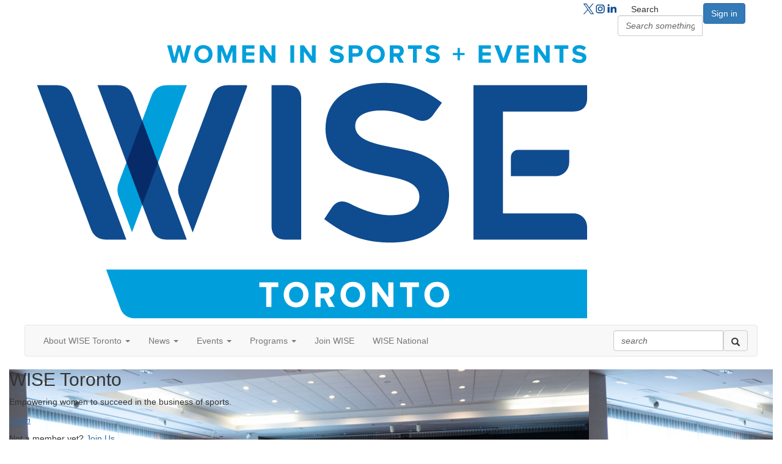

--- FILE ---
content_type: text/html; charset=utf-8
request_url: https://toronto.wiseworks.org/home
body_size: 58486
content:


<!DOCTYPE html>
<html lang="en">
<head id="Head1"><meta name="viewport" content="width=device-width, initial-scale=1.0" /><meta http-equiv="X-UA-Compatible" content="IE=edge" /><title>
	Home - WISE | Toronto Chapter
</title><meta name='audience' content='ALL' /><meta name='rating' content='General' /><meta name='distribution' content='Global, Worldwide' /><meta name='copyright' content='Higher Logic, LLC' /><meta name='content-language' content='EN' /><meta name='referrer' content='strict-origin-when-cross-origin' /><link rel='SHORTCUT ICON' href='https://higherlogicdownload.s3.amazonaws.com/WISE/27785dd2-0bf0-4048-a15e-ffd080c2b1d4/UploadedImages/Chapter_Logos/chapter_favicon.png' type='image/png' /><link href='https://d2x5ku95bkycr3.cloudfront.net/HigherLogic/Font-Awesome/7.1.0-pro/css/all.min.css' type='text/css' rel='stylesheet' /><link rel="stylesheet" href="https://cdnjs.cloudflare.com/ajax/libs/prism/1.24.1/themes/prism.min.css" integrity="sha512-tN7Ec6zAFaVSG3TpNAKtk4DOHNpSwKHxxrsiw4GHKESGPs5njn/0sMCUMl2svV4wo4BK/rCP7juYz+zx+l6oeQ==" crossorigin="anonymous" referrerpolicy="no-referrer" /><link href='https://d2x5ku95bkycr3.cloudfront.net/HigherLogic/bootstrap/3.4.1/css/bootstrap.min.css' rel='stylesheet' /><link type='text/css' rel='stylesheet' href='https://d3uf7shreuzboy.cloudfront.net/WebRoot/stable/Desktop/Bundles/Desktop_bundle.min.339fbc5a533c58b3fed8d31bf771f1b7fc5ebc6d.hash.css'/><link href='https://d2x5ku95bkycr3.cloudfront.net/HigherLogic/jquery/jquery-ui-1.13.3.min.css' type='text/css' rel='stylesheet' /><link href='https://d132x6oi8ychic.cloudfront.net/higherlogic/microsite/generatecss/f68b2e68-c016-43b6-926c-78bf3e48942e/5664022f-f837-4b63-8eff-851e0983b8a8/639016702388300000/34' type='text/css' rel='stylesheet' /><link type='text/css' rel='stylesheet' href='https://use.typekit.net/xxe7mwg.css' /><link type='text/css' rel='stylesheet' href='https://cdn.jsdelivr.net/jquery.slick/1.6.0/slick.css' /><link type='text/css' rel='stylesheet' href='https://cdn.jsdelivr.net/jquery.slick/1.6.0/slick-theme.css' /><script type='text/javascript' src='https://d2x5ku95bkycr3.cloudfront.net/HigherLogic/JavaScript/promise-fetch-polyfill.js'></script><script type='text/javascript' src='https://d2x5ku95bkycr3.cloudfront.net/HigherLogic/JavaScript/systemjs/3.1.6/system.min.js'></script><script type='systemjs-importmap' src='/HigherLogic/JavaScript/importmapping-cdn.json?639050431244751609'></script><script type='text/javascript' src='https://d2x5ku95bkycr3.cloudfront.net/HigherLogic/jquery/jquery-3.7.1.min.js'></script><script src='https://d2x5ku95bkycr3.cloudfront.net/HigherLogic/jquery/jquery-migrate-3.5.2.min.js'></script><script type='text/javascript' src='https://d2x5ku95bkycr3.cloudfront.net/HigherLogic/jquery/jquery-ui-1.13.3.min.js'></script>
                <script>
                    window.i18nConfig = {
                        initialLanguage: 'en',
                        i18nPaths: {"i18n/js-en.json":"https://d3uf7shreuzboy.cloudfront.net/WebRoot/stable/i18n/js-en.8e6ae1fa.json","i18n/js-es.json":"https://d3uf7shreuzboy.cloudfront.net/WebRoot/stable/i18n/js-es.5d1b99dc.json","i18n/js-fr.json":"https://d3uf7shreuzboy.cloudfront.net/WebRoot/stable/i18n/js-fr.82c96ebd.json","i18n/react-en.json":"https://d3uf7shreuzboy.cloudfront.net/WebRoot/stable/i18n/react-en.e08fef57.json","i18n/react-es.json":"https://d3uf7shreuzboy.cloudfront.net/WebRoot/stable/i18n/react-es.3cde489d.json","i18n/react-fr.json":"https://d3uf7shreuzboy.cloudfront.net/WebRoot/stable/i18n/react-fr.3042e06c.json"}
                    };
                </script><script src='https://d3uf7shreuzboy.cloudfront.net/WebRoot/stable/i18n/index.4feee858.js'></script><script src='https://d2x5ku95bkycr3.cloudfront.net/HigherLogic/bootstrap/3.4.1/js/bootstrap.min.js'></script><script type='text/javascript'>var higherlogic_crestApi_origin = 'https://api.connectedcommunity.org'</script><script type='text/javascript' src='/HigherLogic/CORS/easyXDM/easyXDM.Min.js'></script><script src="https://cdnjs.cloudflare.com/ajax/libs/prism/1.24.1/prism.min.js" integrity="sha512-axJX7DJduStuBB8ePC8ryGzacZPr3rdLaIDZitiEgWWk2gsXxEFlm4UW0iNzj2h3wp5mOylgHAzBzM4nRSvTZA==" crossorigin="anonymous" referrerpolicy="no-referrer"></script><script src="https://cdnjs.cloudflare.com/ajax/libs/prism/1.24.1/plugins/autoloader/prism-autoloader.min.js" integrity="sha512-xCfKr8zIONbip3Q1XG/u5x40hoJ0/DtP1bxyMEi0GWzUFoUffE+Dfw1Br8j55RRt9qG7bGKsh+4tSb1CvFHPSA==" crossorigin="anonymous" referrerpolicy="no-referrer"></script><script type='text/javascript' src='https://d3uf7shreuzboy.cloudfront.net/WebRoot/stable/Desktop/Bundles/Desktop_bundle.min.e5bfc8151331c30e036d8a88d12ea5363c3e2a03.hash.js'></script><script type='text/javascript' src='https://use.fortawesome.com/2ecac62d.js'></script><script type='text/javascript' src='https://cdn.jsdelivr.net/jquery.slick/1.6.0/slick.min.js'></script><meta property="og:type" content="website"><script>window.CDN_PATH = 'https://d3uf7shreuzboy.cloudfront.net'</script><script>var filestackUrl = 'https://static.filestackapi.com/filestack-js/3.28.0/filestack.min.js'; var filestackUrlIE11 = 'https://d2x5ku95bkycr3.cloudfront.net/HigherLogic/JavaScript/filestack.ie11.min.js';</script><!-- Google Tag Manager --><script>(function(w,d,s,l,i){w[l]=w[l]||[];w[l].push({'gtm.start': new Date().getTime(),event:'gtm.js'});var f=d.getElementsByTagName(s)[0],j=d.createElement(s),dl=l!='dataLayer'?'&l='+l:'';j.async=true;j.src='//www.googletagmanager.com/gtm.js?id='+i+dl;f.parentNode.insertBefore(j,f);})(window,document,'script','dataLayer','GTM-MH5CSJG');</script><!-- End Google Tag Manager --><style type="text/css">
	/* <![CDATA[ */
	#AuxMenu img.icon { border-style:none;vertical-align:middle; }
	#AuxMenu img.separator { border-style:none;display:block; }
	#AuxMenu img.horizontal-separator { border-style:none;vertical-align:middle; }
	#AuxMenu ul { list-style:none;margin:0;padding:0;width:auto; }
	#AuxMenu ul.dynamic { z-index:1; }
	#AuxMenu a { text-decoration:none;white-space:nowrap;display:block; }
	#AuxMenu a.static { text-decoration:none;border-style:none;padding-left:0.15em;padding-right:0.15em; }
	#AuxMenu a.popout { background-image:url("/WebResource.axd?d=YAYach_zykzn7tRotFpEUkbsD172h02yCvO1igvr-bIsZoU4JjYQh3Mmif0JtePtukiTwzH7rJar8B52HX_wsZT9ggd3MYCqoWrSxQqbeuQ1&t=638628063619783110");background-repeat:no-repeat;background-position:right center;padding-right:14px; }
	/* ]]> */
</style><meta name="description" content="The site home page" /></head>
<body class="bodyBackground  home home  ">
	<!-- Google Tag Manager (noscript) --><noscript><iframe src="//www.googletagmanager.com/ns.html?id=GTM-MH5CSJG" height="0" width="0" style="display:none;visibility:hidden"></iframe></noscript><!-- End Google Tag Manager (noscript) -->
	
    
    

	
	

	

	<div id="MPOuterMost" class="container full">
		<form method="post" action="./home" onsubmit="javascript:return WebForm_OnSubmit();" id="MasterPageForm" class="form">
<div class="aspNetHidden">
<input type="hidden" name="ScriptManager1_TSM" id="ScriptManager1_TSM" value="" />
<input type="hidden" name="StyleSheetManager1_TSSM" id="StyleSheetManager1_TSSM" value="" />
<input type="hidden" name="__EVENTTARGET" id="__EVENTTARGET" value="" />
<input type="hidden" name="__EVENTARGUMENT" id="__EVENTARGUMENT" value="" />
<input type="hidden" name="__VIEWSTATE" id="__VIEWSTATE" value="CfDJ8JEeYMBcyppAjyU+qyW/thTTSJbyTEZKpHmk+6DIomHzPMQNe8CW2/CtwlkM/koDK2ZyWa9CReqOXvgbGr+iyqgCgKpWDlrwpK05IJr6HZFmMSxj0uzf+XDTBr2UdX24l0uMC6wa37KZWDDwaHFVgE88pkBFPULlhLNtFt3hxTd1NQfM0bVZLtHMU7Gm+7hqa76eHCDF0ypvsG1hWv3a3BTC/oJ1NlUFk0bD1LS2Vlxble6Gy9z27TxvcunHKAF72B19SGB+kWRKVd2IUgeB3B77rPcE8Ydlljb2FqiVBqfX3y2tCyc6y7ywMQOHXU+vN0BclskDbiTmNQdGt6nL7qLPkcPqLNCpfACjCebHmJcZlsGj3qEPMYt57Kk405KRVBLmbjP1/FfuAW9eqKy90Oa2BYbJTHpL+17Tph1znW8FRCvDzAYocCbBmPnWklNd7AEZw1lZq9yDcKP4Wi+V+sm/FQOoLyGWdWX1aPBgtu9BWtUTzeEtQ4klu3mdmaJ7EeUQJ1f5j4BtuNz6j19zwqPPVnJWBkwAuw/i1oJN+JeL4RMWqNKTR8XIl4vvX+ZxFJvk1+/D4G6jk4XWhgOtMm/v/zr425O/G9W8v/ptv/2HgKio4TVvyqKiBaoNWJRrn0QsCDClQ5tPEKxd22eRbPtHfTxHkL6OXku4m/+YUk9vAmUpFW+6ChJiU+7YDwa1LGBh0HQhBMld2fxCsReKOBB0a4PkJ0BQGKP3AC/yq8A3U/szz+c9uaVZjdOZViDfpFFg2GjOMT+WhomtpXdtoJ7xD/LLU/E9n6PTFUiuDuAGLEpw7no4F6dZ+158qN5es+r2hDvCHyoyHq+ch6HlqfKa6RsnU2jpYbzHHc93d8cSmId6orZiDGUxZsbDTnqqQW8SCeiEWXfu2dlXhLz3cY7228Z6RI6D60jXMlZ470a1dO2gLcZx+b3RAvHz09ps5PxarB9gX35Daf3SA/eKWGYWz1Gq9AmQWR1GhCG6M+BibCZUZCrzI+o0cBTSbWcE9e7wNEGoA1OV+gZccTARq5sTksqq3hKpsqKbyrOZAHg9BKqNDnT9IPQqtdCIkCP1Xqv7+VdfzkgwF9rJm/GoLIp0e98pSSGhPdTeKRIlgcdSiubpor5tNFABgVzWXXk7EdYHKlOnW7Yh2FzscAdL69Rk4NcGfW11ooXCnQzS6mGDdHtm6SEHhSsi2Uwm0tvUULa2HMwKieOKoCKO7Mm8ccuV9j6RxBJ42rR/IKjDeE6iGPySjqNCpYnWlk3CwLTq6sMO21temJeVAYlnIzkiEhK7TOjA31iFE1GLkp0emLSMqdPjZy/Bz4bnywunEuRr1amVwOdYaFjiQTQLerB+3WLpGtYcO+v5UP0XiCa9XYs8f0I5m2QoijaSCTTlpdAz5CNOeacr+kt1+B6H3uo2IAhb06RyXu/ZpkD/p726z5jY0dHqR7Q0YS7sXusFFEDUSSt212fNddF8E72q84yXUeGyAo6aV0yIYLaXkw0xXYfU9UTmqw4v14xtrchD+ZPUH2SnkLmLynejunbyB1qeJ/C4tZhEcG26QZZlgdXOXFTN1EfQrKLzX5CHWNeca0LGHIsiLY4/PerfpTIpG6+j7WVl5FJxmwVRcVG8CxJnyWL40nlFW4l4rVlSpx0MuQ6aHot9qilhmsa/RfD0W8DdclRmOtHZWE7d21skM4Ml0kaNECKKf4gqkAaPryyCbXDUcm2I/[base64]/2jP4YzqihTLBoJUOOqbrPE33kuHE7WOOucwm5+zWvUNcIEUgU7oG2WBpYzlLCf8M1BaQdgM0XvQhc7aEosv7jImGrrIU/yDlG0+3L7SIBUc5GIh6xLQNjAFE/7Yae9v/XHDmjJGT9oWG8iOuxwpdGQTlwM4Z8YSlVYKXBqnBdf9OUu+MWxQpgg48jpfx//VgzKuZkORCOmkM1uFn4X/DIBLd+I1Qro2k0LsqsLiAea7wmdVkZav/TZCIGlpxzgwsaznBLRHNUkemo/FuEvX9G/5Wg/M65QSRZFDZTV6kOX+1/CuT0Y4irtu/t72+F3RMgvnW4jvoedtkMY2hpHKWmd1nI1urIwyxc2KFP16J9+lhg1/gkiuJ0E8mfumDN0WFU6Kf4ViBKjHwTsvThNn054vR9RH62uGpHmexa1E5moSAnx6h7Iabb9tER/OBDOcCvD1AzztBjgx1AD0zUTJP9sHjCGZ24Sf5kHLRA+hU9anLXBm20jtUC8nNPN0rYh530+lhvV/cYfSQ5gEbwRvBZj3fuNZt6enOKH5hZiMkGcQHwdeCp5Yrc9RTUHi4n0mnRHA1Z16FVShTwMA1zYtrtkvUJ/BEhw+anKiXpxJCBi5Lma1EGLZoTLIfzZ3VxC6Vs60YKk5lRApPysiBM3R9I7v8sEqKQIdL5apgbY37igBh9fW9fLAkBoLhGKzcqbKdQzEhU//TEueFrGQrTHr4wVCtmBx3+Njhtl9f5hIx8sfeVbkw3Eacb4SRd8DtxeVpRCd0LdRR0gZnWmVqT/44zlBwYYTmvKnzVRhVJ3XCLm4TYQrfDexbjIKJP+MMP1VcLI3HQx4OXIOKMs+e6ZBPUZyJtLt7TpuEbrZul5nlgJ59fFrZLm/nInzyUXrf/vMoX4Az27h6OpJzvyQ6DDJkkTSY9PtgVY8vuoppTeuSFc/OiWo5O3paxj2OYzIMwMEfFjG2AyD+UeRyXImGX3sRgCAt1orGg6QfN1o/9Czg42XATFFASDIh+j9YW5PTD5l1i6E7DKUU+X63ZYEmEeFbUL/mO1aBTiy0Dm0zdQYiqFRUICEUw5Fd1L4dNXHHucj3ok2mhr70JcFsyXq1LDODOaQ9P9CwDb9qkiPDc/zGG8nuay6JuDr0MpwFoWHhiFZzPXwu9SUqBHCjJSvqQOhnvPEfDu4RygSifc/kTr8q5J7Yk3mFjYtYff1nxmOAUJ5hevE+GxxQNGLy6ylWOu5Be0G+YNKGpEfhJhWqvrfbcbSFpXxho5BLaVkR/oi3xtCcqCu6S38oMH08SHYzqgnRetPvwfcXzffwJTBNYy3MNdNJh98YSv8YRoKZGgbJ7yUWMsLpEjn4mTdiiFE8f/6ZwMIK/Cm/WoyxFU0HQj0/MldT/1YfcbU82C70+UpnCqF6Xb7rcbo56GDgbtYzfjwkMYuSYZ6rNM9c6a/9uwJLYHzZAoYLxtQaFjxW/aSKjiBaV7eRbjpPH2WZ+0l2uXl9iBcWX1QReOQFHX14V2W7AsAMKNrm0c0aTYueIURcHlWRSdeSu4Wz5wSrwakXOe3YtbdYxpHMvpRCx+WHtkVxMR9e792U+JgXnwywAzbn1IOQCSBxtxxj7vAaiwcGVQxJBN05+nyedtU2pu9JuT+Dr1xfOZAy2RsC7wsI/gWANugm9d/zOd6vgtZ0OS9nKMKDnJLj/CrccehefToLAfNElJt8THJViG2Ie5cB9YagiGnMLcL8exYa5iO0jw+qX9oZYPGdZZY0wlznj6Yo5Ex3iWl5HpoWqWtLscoyYsoYOpKF5cyIl3EHIKFYQztW7vZeaTFQ8G3xelcNsmOJFC2ZOS3HKkQHejGR2AlP/fmdDz3sg7n+yCz1JRx/b9a5AgJ4UaE8hr9RyDVKhWQaYVeaUVwyU8gEJAPdpWe5E/RTVlZNL0TWE4yImhZ2o4CJknC7uTdE3TTjSry5k+STcoJOPv+3ZZU5iwLtUWYCK2Mxy2vE6ALKhz7OzPzjjcQMoWJq9Qg7bTjFvNCwBkb6PbL4aZ+Pp2dmyiiFas63tYE01niu4sm8LcV/8I4H4NFVGWoDO4uxosgItkvosdg3I8WsLriHBO1e9N9zlJhGKbCaHSc/[base64]/f8McIlOJlheR2EX1EzLg1jQp7F+A/12pVNbdrtUHC6Mv3rvGMlSmozIDd77lq8vlkOVZzFHDbxJ3Ry6FGDQGbOeZUxFFduSHHz29q8qzvBt+qkvBbYK3HjXIDUFmIWKUMiyBT08/[base64]/KKTj5ZxgWll71YId2uG2gS6bYju5C3gZeIbBl5g0rxRUKy6gVItJdzxFUaG1wJkYWFWeBwBstnyL1fOr2UIKY3ctWo1Wx5uTEQ1z9FgmjRyoANUUmL3q9i6ZmaYeOsD8Mnfp6KREMkad/necXPpMabZ8C3HFTPwuJFd7DjijIV5IbU4f84uq3KL83MFas927A/nOOeE+8pxSrf4BbG54YuZBHTeeJqG7jWa3KnqQMlHpX5Er/8+57jg/crz+lrymLfsUzaOWco6McVr5fWJJ4n3MdO8uw24gSFRyix4ExhhFGmNlgpYDh4FuQ7zCw8Ez0yb8Bsvcjd70irm70kCl+to+kvyWOFoAFd132MzUg7dkgvdz7ExR9zwGTMDh3h3o2UnFw373pIhD/9pWS7v2oxZQ6Ii7JEa+loY0H/mk4KTScAMPGEXJdbU2WlZpIyZFM7b9ymTHzOVj1NNXAtea26kJsGVh2QhNIm9CHGQbHZ2/CBtvvgg5UANSZtyngkfLyintBNXgxfxD6YgOmiomOtwe5GoQZvXk25m9i1U8QJK/0aFrt48/8Mblnw424qrOj0+k+kjtgi1Qi8VYVo8tzWS3u7wdUh3ej+gpAnEZz/SXmJaiDHVsPzPLfo7L8zPfWknj5v8Xj3Asfk/EQnGwDjFy8DdG0NaWI+jNlax4SU5nhlSJCQ6blnZH9VWdPcc/O6cf8ibxRNBmFFC8FF04oO3DTPWiwFvGQocsFljauA89/WqdVDCPhww/eR/i/NZGQyTcQn013HAfCOZUu4gHF/bfHm+kxEuWJriL6ARbXFQ8HBMVXv4Sn6cDiB9dWiCXYFW6/fqYSYKJompk2ZDve2ZsE2KyXlZHxJIE3G8TgkrhguFQEN1cbuUnvrpe7FGKOG/M3zbOmU2ZXYsdLpw5z55zPeIdVNB0gN1QSCM+g+B2uMJMlUSk6NXNucsohgplbeM3BoUY2HSongUC2l9WI+xtPWZJstgkelckoPBqR+RXPiOdwgnXP7dG9e/[base64]/HdwJ36QK5+SzPW1jrtcZAB+dv9dFDADABIVwSIczRaal8gBwu/9plWqOSfl0u0g8WSNiG3Frs1c4gobk64nwjz0biVfQSGSKekc/bAk76GCLCUyOqkxT1jVNjChpC30JRbzmtr0TfK/LV5z7smFGizXMe5aFG6swppyn18JpE0n2ipWelHJKbmpkfN0N488IRqMLKZwE6Mg1cv+ulJLX32NNBmhpcjzXZhQBMRE6rx1d97qGMi7k8oEOyeoMVxftmH6LKGcxw9bQzApZnWpVqmTwAgQybfpa7LjvruwJs8K0tc9p/WLalgL6c+2cj1nbgvDPxEnfAW1FFU55tCwAMP8hXbv3P2ei3LUd4N2/jRb0g5k+fW056y7BPZQVnzhTQF3H1NDrsmN3dMd5ZvD4esEC1WY+tVaGC7bPkgV9JcdTyq4AXkXhWkLUNKgh7/tbO9PEjJy1yDGmBQCeF5jByOBCFtanIxyCcdYu9fepXgI5ANXQAO2Z40t/Im3bENwfsGxHTVH847FMrJh4p9IGNT0DiasMIHo6WDyNsW/kRuFoYJRfaN4yg0qgvgfbK56lU5mTRAiNpCcIAPEq359FlRq1an0Uv9Yn6DA+cMSP3TjAa1bBRndVSsbLY4pPCZNBgU9nBhINUw/CFeLFcSNYkiGyKW9G0joMHA0CPVP8dMj9Lt7WLt3+nhuOuCoASNE6t1HfOIGSgtmIMqzwx4d9N3khUVsL545m9JtkDihChETAMk2r6j6I9u+jT+fRjPVl0X1C653QUqYHyMPqtulzH+gQfXNY8PKxjdOKJ+r2Hon7BDouO3WGWsc4xmmsgF+HJS/VvR/XZpDgmXxjnU+Q3rllYk02nxqNOl9tRLcYFF9l+cMTV22et3c6eF8RFt9/sUHc9ZKjZctnJewew09DhPIU/vXbjUU68vFlJBet/7mbdw5rdlSlrgr9Our+fjDASydbgwe2OrDsRJ2A2aQZpqk8uxguAgM/+/VmFxi0SBFX8W1RGapvGcq35eqd7KlpFpxYMo8LFxMxK4bqLMOIPYZJA0cbxPeokT1aAJYUW6g7Hn7+Kx6DZcftfGueJe8//z36CSLUiSbgbgNeC1EUMRuBptf4A4Tc3u5vdMZtY7RwxkyLXW/qnG0CKhOMi98HHkfbpxmbfi8Idsz2aO0lxM70oZIhuL3IPuZRO9SZ2bqMPBHcVB2aCw3GGwOTxbip9F7suay8kI/Pv0p6IBENi1jNbNdxVLRfvr+ZuegJsZCHbLlwX6JJIqimo1KTOxugyGMvE4nIUW+5SkuZKxDh6GVc8DwiEmKLU/wRcE7DcsIwC1loJF32V0GDidsdF51tmv3jjcLzVz4Y9TGDcLO2yZ0zqGX6I057Pz583eCu16KVbyaQe6JM9rM4/5a0aA5yvpuxmdvlovVZisbPIn8Llm+PARWBqMIl6VmRmYsqoDy+iumCy13jdywkkUi3rdqfKj9sr7K6aP6IoB+T3uPT0Gi+G3d0/EEjzxyI5vHZqayWLiXjyeUuERsTeafAW+cVB32s4n29Z/jijL4QIgrkOMwpCxpix9B1cHjQVlDEB+wPQux0NtSAEXc69K9UersO/diy1XLLL6N8uzerhF+LtxgXDeU/N/Dav/R3BeeIKUdUk01Bh0JMWEXnfBa2X8toRe9gCH7aMV+QEL3yS0Qooll/BPm/[base64]/2F+4VIN1G17UB1k0bbUwtMxIPVLaCHsl732PQ2rWOeuKz0g3Dh+BAP5Fn3DgEiL+T84Hi5W1n50ykv1sdLXNs6TVfc/pdZ6fpMRAeQ1y+lr0xxzZ4WERWQ7/n6ZZSenNF2yFzZHaH39F4tgaQxtlKItHwsByvHiok3sp951Lo6bY7tbwiv4PVtTAd52AqEveOf4BVVg6uuHw1r9F2OHGseKoMsCQEW6OS3wVdVu2hN8i0pYtdc7QNqPbhQ/JDvEKFviDm+mrG73Htd8NIhvdWOXT35JGBpe0bxWO9CAVDU0bn+8IQLLg1RyHlCojW6RzBEMDRR0Iz+Ayi0IKsUBABQ+/s06oU3N9jVJE4yAohhmaAQHVauTcr5M8ORDhmWfozNXFBhk+aiMmmw2Ifld16Px1y0PFtmui2zH6tSJLHggxCdJgR5tOWak5q9SBiDSPwWVa7s83JIMHuYpD5bPXlZIuCSjoq9kcjEr0YPtuMMY8cZkU7lKotvwoFBdoSteI9GkBAJ7xVKUnDJ0lj4grMk/LaFX0KMJDy2ITrZ/qjlZWChhsOXNTDVa3hpwZVxVp4+cDcpUfamyvNoabeigsOQQvFqu/Cdg3MQhemu2Z81YZ8MqaE6O8pcp9yZujOZvJ8SSk6wZaRYxwgW1JNtIoTMWTudmrqHM6zfMrndm6Ey8vWdeGLWUWpfOdmVcxnmM+wa2Z3PYzTtflSInK2vPYq4f9Of/tOaahuanOu69ZkPGVzcr2pH6kL3yZefcDqjzA6XWbHArJHioFLztzQJ0j7/hAm/n/GyfVeM5SbVlEP5v1C8ICOM9W3f+Q3k+iBmajsNaaxxqaWrX17gz9uigv0Stt05QZsSyYZIMulorGp48AoMJACH79zK0TKgMIPABLMu66T0nJEbR+59u5ZflAWuMrITtNe7OOI6r9rEtzTVbaEmvvg+bUbhhCZYcp/LvzqlnG/AzanJU8qP7SA/fTCecQKCIVpm0zNSE1eIXEUNzIDoJZz3JFgy54P+g+VloOP16HsQQ/NojOVi3gcC24nSyf3GAycY8JAR1V8GUc6MoN6KcD2D8PIYG5YtWHjVyr57HDYs/RUpXKi/fpVDrCl27oRgEWFxUtedqUN18ueA1Jq4Hnhwa/xyIud7w8h7bSmOYRchQJlUWn+8kZt4Y6Aki8Uqi4skISnPvMslcqpDRW7hjfT1ABWaLAGq/u+/[base64]/q+2DGuTtp+NWGP64A9oC5ISXavY6pMN5NZEnulFBL2+P0xEqvAtuc/Vix207Y9PTh2H/kOdWLsfxACFWfLAm288CHBSxoyeUsqnhVENSCEEzh5TbrErdwXZ2FlUqem10aLrjtYlp4dNaKoLu2q/vw0aDF7+rLnMS0/FjXFW41eMkFSvB8VhZLGLMgByA5FfZesPJmxiTT4MG/g97Xv1RalX04EkVGVajNafrB8OhJbyNhWIdFMLkgc4dagdoO+uGQCDOBCIQ9ECadNN01/75yuVkMUqvAPHClxZ6rvCWtIba8q7ry4r1thpikKpuQCZ58T1Rpbdrim6JTLmOg4CGYGbwPN1q+L/8s0YrtLWy1sa5IPBzxSCHTJ4gJILjRRpW8danOll6vwYamBn31knuaZTNHJQi4rMM6VWWdc2/ZVCrcjr0yDVHavrFqZI8sOsVtCHYyvxUa615oWf/XDhJ77huxkONYw1iLeglYxuoDlAmhSthAizn+nAOT+Cwngi9RKcbjfQ9+/bKiOIe8p+reIFslKwIhsKmgd3nfoIDbFZ3ue0RCNbk9Eg1gCsMhqmFfTvlXfDqBI0BswMLXBEMNWMSyCCKtrtFChhPIf35rX6S1U6xVrtk8LbUxfmXJRIG4ZIGW+H5sKPcYMeHF2COZYC80ZaQRDDgETyQytXEEZ3EUXXO0iXAigpCA0RfhmLasZijYG4/T+VHsmfnehbGedoLKx9jEg32X5w8LOb69S8G15Xo+k8NP98TaHO3m83Yx+RvsyvVT2ZrcO8OHJMWNj4m+N/VaRzx9N3x2y2pbPL6cmh/iqIzXWg1TD35SkrWuZb0UtsM2zbgLN/MqzqHnBDZKhv0V+PBBdryPcEGrK/Z1nSdWqHMBNmxbxEUV/Eh7pCURvL8hVlX37uO3CkEknIJn5uc41I5eMuNyCPS2ZvSvHcXxRaOkrFEL8/4dOVRB0fSV8HFJIAMqL02FL6WC5a3f47vOsWqeuBvT706gA38HTrkxEYXNuYfubnhs/DVHVm7scyM38e6Flad8cG8fZ2/1TIXoJBcr9p7XjO8rZRIHLjYIa5etPi78W6OaTayjj/[base64]/EZMDQzqOnH14qk7B5AEvQwJzk3PjgsQku1IoxkqKoqBaT9MZ1SwDIhcQ3jOnI1J2e7fwFJoqv5E3PX8C0aFlKgqDf7EAGGaPwroi0eLAKvhpjaE4/aO4BvAKNlcjY15VtvQeQDDOhzPJmgt8w6P0/UD7y7Ytc/7BAbkRMWvWjZEJLOEKmzmStsedL/EOWg0jz2Jdv5i+PkQpi3wp1NLfkjoZU6s20yCTe5MJ+BPFrOyYepyhhGj3k8Bze+6QiFbcsYWJAcNgAbQoUysp/JFAgMottTyKv++CIpUsqETenI/W6k8XI/N3sGVqfjDSdV9yfjqZG1DC36KFZH4JhsAauNUlS29myrYjJjmWUTB7FfWMbvUUFenM+qCtowQk0xopeZlBJdHkiDMfQVHAMpWKzI8NEqzlw2o7GJkv28wLe7/fr+0+vNiBhXDzcGjjH5O9Ou7pA0BVyt+XWBheIgu1ntPBbLKP2EaQ+BwB29e/E8EA+4r4d84Yaj5bFfTfP2//[base64]/uEIs5VuqnX6tUnschNfQs6Nhsf7T5EqPI5ozBt27zNXuycqpql76/arpXBBFS9YrNLYgfknrZsGSihy3p1deVJJ3UYsrgfplWGsqfxyD/wzYpDjdPlE4kyPEqOmNbMMKbpUM3W0KtTfU+0LHxXZ1ryVOOLeFmxYV+6tTjRSnyATdAs9+WgakPHCGX8O/MDIZnyAxMubeQTvxafn08+jiw7PELM5GfAut62TeSHI4E33pFcy4uAaUkSeEpHHi6kceJ6lWJflrabyXBSoVGB7wbdjGQ0WVwVMFsY5AiC+DPDSiOuJNFe+uzdyClEhxOQAfxmJFqqpnw6VOeWhDUY3tAK873j0N2Z3FVSad4WDXY/Rm4XYmNEwPkIQB6bZlgk1R/Pj8gTBGnIJYW30c1ATFT6/K94BDOGC1BQnBjXKcra2HjzQ4UDH2v/dpqw7AvthbJB8cYQagufojvQe7UHaMe5j1yWU03w/OwLtWojpiM2Q1H+mDKR0lhXOWBlXwxcR3k2ZcRBnCrp3KemNROHb/DQJEe5HtCQeldXfMYIIHTc0vtDWE7UdTwy+1+cfI/0W+ypo3KF9oTIw4MQroz5YhGfDo7j8aiJZxN4f0qFjQxw+/+4i95Omowo6WazlcLfbn3tS+N8RmWvpkhc0jKmXCeWCYE4EtX5vY+wnxITz02gCsy3uMZyfHTor8GGOt2+py8oqEvdB4oVlPBK8jdKTIyaqyTlqJcbMW3JX4pg3c+/cV5+DoiAXpNbzU+vDqqelxz9x16shwfEqN+QFkt6Yp36OK7Z/IoiKixKhoNLfSRzD4Vfocfcxg2edXiVJSs0sPnWxR4L/+L9z/CmfxKfDvkzXWuxtjN8eiJqHQxbtEZEGgur/y+rZD18UQe9DIEFZx8Xgd8JgeooQudqstD5WPsnhWdU/2Ljckr+ENeZCJ6Y+w/Fz1nxh+61iK1dGgOluRXwBdQdvEfOYHinOV4+ZtS/Km67+AC9QuUf2O5unSoLyP1t5ZKk44Ro6DC4g7zpUFP82Zt93Uw3ZmLq5347WfCxF0Gy0rmgMBmlpDhPLZr9hMnBPrnqq9Fp/8Dz0/oer1TDAeUCwKA/RZW7KnBH7k98dAzelPny+Edcft51iVrIJrC6ow083vMXKJ6vtKZ3YMyvEthtZXEEgrzRvNRZ9C5gprkbRTJy3g7/KBK0y3/bgo/I2u8FMnJ+uHjrD4SkrTtDJ38nzQlM33R3qd/WLuG3fu5WTl7/ZL9hLFs6LWvmV+EUh3H3jd36XOEme7Gzvz2M33zyGzWwmv4ZmVtBg5tJdPIDpVTE7qdyWT9KH0uyMg8o5M/Wm+M7zNkUS0qsBx4dKACMFa5uIhKaUz37AOmQ+npT87RisWeMYTgMsnv8hil/z8FPAXDAZNR7AfxnIR+7oJHbdjz9/PQzHR3GaHKbqGDY4IJj4Cz1RGWo2ODTPCu6D7zu6akjn5ah2FslX7JYVhcyiYt8CzGfz0M8ILETQ7L+BVAsgNiHQJbjgVQuKTrFry8/cZW/7/tjCIh8iww8wscUoIUD/sOhRLtSG+vgNcdMWbKEO/AZDl3MAy3Cjv+1ajrZWB0naQsE83xwxqLbpJNovP8/6JT4JBsqUTsX257FPxrGm2JmlXTZW4rTnyL0uBVuH8pNTF8SPhwpWYsGplGrtXcvuqnHJFoWT6DyG4heYmeLjwQDzwcV9XZC6HY/mps+HkR2C2ESAvxtMizOPJ6zu9Y4J+VA8PoQi78YC1Ag9Sdm9P2wCBUqBmoBLP8ur28610Hm9YkcK+JTPmRZl6kL1Hy7/poxSae7BxDmoZP4BxUeUudx7D288zPHAha+kQF+eod6SV/oFf8KVV2hdxufnnfOl9bwszFIeeAEAT+PYIuDGAHlqT7LuTqF3vD3tN0EZOkbG2bdsCf2dWFGqGhI0zmNXmyVrckQo5Q/Lr3iaOZFQSatTQhDUcnEG6EWH/5x6/egUoheE3DHrFw6c6tKVfWuNay2HlJW2MKH0acM+yPoiM1G6XmZ2PQrBr4Y5+ao68w8EpWEVqeUshpTjaipQu9Lazr1se0CaU+aWih2tXa6gRV6fXETXEkik5hLblPz/KpVU6F+zH0sN1Bg08Zw+Nc7Ae4roPi2/BEPicSRJvYR21wu7tFpaHF2mkxrqH25u77KUShQrzxxzX9RPpF305JUj/rkOZw+7GKECm+TchdvRR1iL7iQARmSspacUMwzC92KyZ/xOOmvTATycgrLef53MSf+8j+97Uzy4P7TYArIhX+alxAF9SXCbzxR9EEvU1ve7TdqKiG+PpnlF71xbtHCP1djixi0pcghPBJ7ewTu9BOCrytbxAYM4LrIHSmhLdeVL6Htfi6vqj58ucKYRT+bgcTFowxopwYHJBjq/Ffz0rrIj6HOVSSeqhmoryqj6rNFwBj9GGwvUdr/DEwXWSTZ9NILA3cQTqGL/tSgIzm028OKaoHDKjLLgDLe1/kVOzrpk7CF7PnsRCFKGkaFNE1NJFHMFS6TpCw+Ek/BJUjZbBp4wQH16xGaSuPmdHD4wK555jtoy1FZAZH1zn1kgm/xhcRs9770Vlx4N3pNmdJfnF/Fz8a8cuxWiqHThRFBqVH0Akuc/y9AvTHqkNUJDTX86kw0JFcay6RPiVzP40NS7TlNRW9arIrCFcgUaiP5rRZ5N9o5IF9XbxYfKdov8/gGGoqEbisaVC3nDEtD9d/sXqQWmo9P6chja+P47EynagefsWXhJFIPr8s99NotwUihWkb5xPaYexV0f/MX4HfffVOGxERgDrAgvhnr4M9XPMVrEn1sYr7dGq1tujgUaUra9nQiRgm09usX/DIvmbltdreGEdiyhjz+Y3RPp5djtvj9iomPU4evu5hnpU3Oxc3y8nHLpsNFAmEVrfenSIuoJAHXKlnm3I5SEoE/+mQYnYh1ulfdQyaX8t7+ootlQhVQukpPd5U4m6BvMrUxF/x8rvMC2J5Ps2vgIelmb2TbAY/sRbqVHhXfDcyYDfn0pxNrjZhIAEUBhQrxxSkTi+A8VFoQ+pW6nnB/4NGMgxxcsv47T+R1pVRlIse3LX7kvDQwpBIVLNnU5WRfzaoljfFxK+cpPfcwIuvXpM9NKklJevL1YFY4T/XWteTyua1I+N6Dy+RTp5G56mzQKcVnQ/Kq4SggoPllaOL2Ey2ozaAKPZwU2fcOkw6Ou9Te0NCJFEwN6IbcbLnJcu40EcZYntmU7IdfvHGjHF2KtRIh6lN7uHC7ekQ31JQHfigSKym5MA9nccOWq3Q+5pSqI6SbkI+Yn41Az7BZrFtvFNl/gBeiP//yHhAkH2TicAHwWMBNQxDFtitBffAeP8itElz7kJJ1Tmfq9uoFCeFH36OLITDPb0sbUU5dBdMUsUUq3vDWP10+DhZ5/377/dxS3hXu5stlEnFkEwyws7fi80wEzPOCb2gKMpFtDNRyreumsze+lVinhicoB4JtSG62GOoEaWhlu3OkypmsZ12YNTq+6v+HaaMqoi7kRtok2zDiIuEFHylLBsdcPyQ7VrrBxd9jI/4H51t7AKu+5FMrnfi00FWqv5gP5ZwQNn1/[base64]/nwF07OomJaWzLuq6NAQ9ziHl4SWPeANEgycVMUpl/g8Ta7noPPXXeXVPlbqEzFIZ03YO1nm6rlGdym7F41awIFgxsOETkOd3kwnuPWHVgueG3UunRwSiVe9YjWEpTtQl5LhHHLJa/YWfjMCORah5Yarc3S1fqFyctgy1FYucDL5oMZ564qE7hyQqZsQ4vOFbv8lhwTTj2u6/t+3WvGju/7tGfbYJ2SJlKye4z/7Heah0JA4axFiYKZrtXsH0eyC0C8uYBDInhIN62bGqC6tY+X5yam+reEkys25r2TOQsPWhm66wOgkdgLKjVVM0elfY9cfCgopfjsp/a4oUxGAiUksK7ajgdAxDngmQ5b6JY84R6CFIxzJvVuZw+++wqcX7tH5xUoSaD0zoVGXtNJBI+Z6u9aHGTl1iCWvtkl2dsDjgYZPYe/MaH7xoclWiKdfvRLOIHN22Aeg9+TKE74lOUZl8+f4I6PQchv5I5fMlCMMx+lDa5pPeM99DDkDGVVYYCKPq4YCujebtyJCuQlGh875ja9VfJVnncq//oAy6AyyuJ4nZ4Dn9SQRaR0Qo0Ncm6pBec6/YGW8VWxIL7bb5Qsh54IKHfoyfUxiJrqGzLLvPsurH265MG/LLNfD8pwMlZo+xdlfPO5/gfkzOswMMgGx87Sw0zGLJ7otpaTv07TS59VFLeOFPnSTBEUxomJ4BkR0eu3IuBiwSbGhikizJZDjw94/uhT/DRv+w6LU2k8mVRGci+74F7BJ2xpzu7wL6d+hM7wbt+kmZzb0uqvqmv236ysk92YW9wJD9s0qI6fAVEsbHutcrleppbviRJS+XnEG0Y+5zn7OGlZ7IxFwyS4ukyoB+FEzi2GVD8rWln3rylJD8NDKgF8TfSM4S8Ng7pchly7ve1dINv/emfViPQK5BYj5mEKDFH5Sec9HLb5DaJDMOd7O4f2e1L9ItHn2vZZFCDxdwfsVOyjBpncNp6PN66BWJ0Crlig7ZD2SazcUkRR8Blfsp9Z+gVtmSeEItnBIM7YuY+Td57sCHjiKBwbsTI5TmSmogw/AWAIRdUZ5HTQihHqpNmMX8XTO1Po+MVzheYC8/YIG6zVSVfrRp4aKQLpYH5/NUOIY4wbaoEL2racrjUSu0nKT5qDOtWWAskeVMk5HiZ+kVA+ywmkkAdvckyZmlN02KNGVMOyJNyRrV1m70I67i9l2+KkDuRDLSo4LynboKs9rCau68DJ8sO1S0crFXvfYYhK/0TjkpgfUlDbCDDRgT9dmLPvbTneTpht5SkAQpoQBUy8RR248XnS4BUp5bXV2DiYLKpWq0V5p1V6UidpNbLg6DAUyq4bnOI1e6NxieMCmuRbI7pM1rnRPhY7Jz4lFEHKVhTe/KBbojwEfbkdZ9EZM8PG+MrF4tnrxxTCBv1CsCewJKpyKc6g7Ku9AfrQwNj4lqR0wdoSckCjS2kN0Rfa7nqY4qVkUeBiDfPMzGkHTedulpIKw5B3N6lirbr06lWbyomqSblfcqqaFwIF5q8OvTmslpgXiyUoPXW+DmHuvp4FtTu7c2B3koHucnF+p3/OpNMvg2Wl/RiRJtSuSRvsmUaX4HSCrP+LW9JRdESSH1Snz0YkvsVD7hl1Ju9jkmyndaHBbzSvf06jLzh5Qy1PTanY9GFFlcnkR168UB8GjFMDMpTU+sa/AhfZ9gNYJtPoDSSLwQ5f+TeTiVXq/mCDa+tck0fmUceZU8Ir/uPCpZ7zahV0qSmFTzo3f3nMmlZ1gjR4hFVZggXGobzyBwcDUxjNuwnSXo3/I1e/MxCcR851ONiMv5Gznnd/kHXkcxO9b9cCU1wh4IyjMxxAMdVq7OQzJ+GH0uuh34lJ6I6rUj6IyOEcg4lhdpBA47LLx1GAu7xq/z46cf1qYWCb16zJPytEZQy6pnER69jeTs43oW0u1DWp/[base64]/KXuyiN9ScpgQO0cOjJE44nImXH+j697lqDHW/nC3DBpzpm4b85L2QdIWv3nYbvBELtHUBtvggdUmgEkuh0VZ+pT2CuFVBIian+qRCeiCz9TY3x4OLgZGKQl5O+EKI41iG1mf1M4v+1WeXrpU6mSBNrbfN5xcwhnLc0PYabVP7H/U8m7QaiVWEHCruIuef7tWaLlaXfkbkrTL05rolNcJgUmu7KKj79vD3pD41BW9P45ywSItegI1mkPYf21NLHRXnebi9HNTLXHPxD4Ad0hspfFZKLYp/2caDO5cWAh6Af1RFzisG3eceK081yWSM13IzPb9/92J0bQzpUxg17uSaVPC2jpJmQklNUK1ooMBLrhOaXEQeXGAhxfkEhlE5G+DdGSZ8t9XZNC9WKHDSAaKWVrQqqO4H41o2oWrq3OEDgt9eSQIecC+2FlgdaNRtcprJ8AZ3KNLR8EFrHfLkYW45hAezhmM40NRtU585mks/CMCnBHFqVF5I2X19gT54CEmsfsDQGVXnrO3aNcz0IvOhHBAqF3XmNeCZeVLk5n/0i6Ud3uasOAhFXZB9Apw3vCWJyAdaQEmPKB5HHw2/Zx/5czbfaQVMp5m9y+bqpPqL2+vMcIRet3hrcIAGfdPHol+z3dmG1TEljfsxB6halxphso6jHzISTa6wf+WBPPLD0WRAhs7P9XW6kEi5CP+OjeQG8V9tG5WTzyRWBfUXPZ5JWI5QjD/[base64]/5wvDrUqoNiby59h0ZwFyVIaj79WlI9ODUQo9vqs++4BtkyPci0umrcsMLV3erwnDuGxOytR2pAZ+d65imsQi2k0/pFxwlg7fpy42wGlb7yIZs9xIjx9lOtZWo3/RnoOxsgDS/RfbCReYGZP2KGmHzP6GUj9nejp/KO5LyDNWPMjLQKFsYwFmrhmhCoh2XLQKIr9OMGhUpYwz2E9MWqGti3DH1JFJohydu63dlvRHrZfpuIOkU8KfHt8geHH8E1QQJeq7mFFNs3Am4pip/Onq+iKp+GrjTyuPBYxzxxRs0BlfrYC0OXrv3Jp7/URal4FPsUo3nCJ7HzJp/kkYEBjScVO+dN6zOcjpnc4fy0ofq9crALjXGeb4v67UhU+9MZ+enIbpmecVsHjEr8CwnPNZIyzgTJl68vhTJCdNsj68Op1qe8rIO817kV/MYWXFunSQ7TbYert2x/ga4MpVFCh3he6wiLkPKOFC9WswAis9Eim2/9Y2jgx7GVqjdTN5lmTWbTFKyQmUHiz3fYpgR5rLutBgomRBMzkxEg4qVyyH/E+9ZxMt4XnzwNV6hzC0HW48ym5fs0c+x52ppPoKiEjUqIM936ZPT0xOMimYOI/1Y3c22DteB3vws2U/pPXsIO9vuX2Qfm17cQllSNN7s9DkTzEY5UXYhjqeHLffcXpympK+e8SMZx30iO1JibZs6zR+B6ensyDlxQoBKhNXzH94rL9ROABPIk0xjtk+/BwIhrZr57itVz5EF5FkqW3n0expx4828geIQqaPqKtdWHNczLEUmjx3zozku++4pY5ei8BwMI9oJIdFB8NRkn7GM9X/XVBEtBCmmG+w10AaAw8jt/QbXRJsx+d1QhutwEEtl1Hwg8TAh6e6fw51cnkDP7rsrNnOa6J5v8MZ2d70RmQdCPV6b7+RtoIrnzJ02+BFudNR5k2akbRnveo0SEgLJFkbeckS5TUt6N9ak6lwPGnFlzNNM3bcut1yRVWoTLyKZ0o9qJM/EcF+T8t8TFxts1mDLgfBYZMVpjQ8y5LWCNIJTeSYDkQuVOSkvLXhBkFu83znlc0GAwAwJLtF45pPIbEdXPa+TaLd2RF2LfQgU9jxaZKkxUGX/d4YqRon3qWovuc84ykyhx3HUig3vBWPNDjF3aTv79+79CdE9G/JRzmQX90XbuE1wBK6tIO89wU/Fx4VUOfH47T+0GVgqSGpVMAQvzQoMmYc48L9wZySnwMfTV5w85UWPijP8prXpuRMj+bI3O5jcFu21LLTzwkmIyooF4PWa/Jci3yG7XYSq44HKQ02pznY08cuMsXlS4OmcyH3YvAbOIW0fszXxm3hSNrvrFOjEJz4YEmdox18uixImqMyE+CAtZfR6QvjRwQ3C9wAEMgQJQ442Ti3ywyFqd7DPRxC3pC6JEVxNikTNebTBR1/qSvjWwZLf9VLNZ4tyuk/lHFD0K+5tq8LrBQKHzd7WxWhhWydBVFL3/p/pE2uppuhq8kkJs+22MtxvsiW/8JkAUix18piFwpcoNcrP22emH+GTQBKF28Qnb4zLtemHbSQ/flR8chSr25c1Ceq4rBGu9yyBI2GWK/mU5Z/NJkthE33fN21rjHUyGtasRj8KTiXDBjg8eAdhwHQy4dNhf2H2Xijz05zehPup+M/Rp54PYuhfWMtaZzyoUZeCjdtcwmFPrykuhNI4eG3yfS3XKI0VDzxkLOwQ3USwmWd8wVCg6DCDXbfOKBDWTAxY2RNGmqNAy70+BhidSeNX+SG54Zlyq1u/W0ClKvs2wTm9j//tOGXT4cp/zrY8Walwx+XQT9U1DiCgodJWs87zvZ8jTLu3wWa4cQ4a03BtVVjwZqo8tRgWiKm27D1AEO4TBzJ9ljCCEB9EL+dJ4Qs/u1jZgDKga+EKT9Z2yxhmzNqUJwvp+S5ea71N7aYTqWMq9Xr9muQrbYOr0PpaE+5CEJpmGg9suHNj/E6zveg2xYoQ0ZP52TW125SuoAmtOd8xB/QsF+xBkH6TUiOaS1c12SdsDjCZqdC2EOhLt5vaTciFtHXNd5jAE7D5yRvfwYMSSZyMqEC6Fjo+ArGfwIV/2+6JnIweicFr2UZA+8g0yH0/fW6XntwEbxzEEYExR8Au42p5CjRpcYVJLCMyOfkm9CMfj+yQDmStPwOv0yossbg37dXixuYk7EkRJ27hRMAJainBw2POZ2e3mfQybhUHlSMJOdFUJJLM0NXJ3EZq1h1b2Wn+AJ92Z3akxNvg12ssWHLTKuy4b62SZI3Q+/IJBU8OYY4E/ZCVQ5vgDYgcgMgQ7HAs2E1C2YmMGM/4TBifrm9764Cnxy6TRBlWksmjm9UNTTHy4AHGAl8qAD0nkG+Lkqjg5AIA4U/CPgWaoB52ASrIUsbEFPu2MY1FyeQRUtx99BCJWXsUD4yrZsoMGSdWgoAwPsRItnSpG+MUDSRxYhn2UONjaoltX3XqkVWyJWKaXSzN7GGt5IfqkueRnMeIV0V5i8+MK02hmg70PvO6JuKau9X/ajgN3BAqnOpqX2Jq+CPEhSxpWWNfbGgXdMBEx7O6gw1A0MH4zt/SYUn9LhlEBn5olrKf+0FSpf0nD0fkDqN9xotmRM8XiNUH9uFgQzYZDEGH36rqbLn2Eqi0UZCAos06Hpqv5prz3Fx+6RWkuToualSK6MgO0p89vxjtLYBnjXbL2g7EXkfO2qznkAUD75T5335TRj/NemSGBdBLN5ehqTRyXhiqA3pdL+Ph/PyvaQAroBZGmeHp94QZc2rlqMGH2HuxahWPOo2dEf+qt9aydsuYiJ9MVEjbHGV1OUvGU5s6v159FeaBDmQq+oL0LqeqlGe4Kq3uKTNnCWN7OrHSnyTip7tcZgWmOSzEd/0C+KK7QMUM8RxCBPoMA9ljWKt4acXiwH6oYOPCzrYFCekuyaq83PzQLszS4dTphoJDei6GyP2cvNMiC2/DtS8TKhmB/TSFglFZLs0FFuf31vJEk3M01QUUvd6C+SWVjLR/oOTIIMC4lo43E8V1MlyhslZzxyrOiKRg58as9JgJJuhD9K9xCKhx8NnHSaAJvjxOrphA2LOK8RrtUrd+Z7OF68Kh7nc+DiBboUDCtOxvtS992I1cC1ynjADBYC/LBQMgoNeLrFym4ggRt+J17KCC/YkSLojN1/XrjGE863++2kfSxOi96Q3EG6BjzYl2X77NP2d7RXZjY9gaoipfrlOBer2SPaPkBsb9NRemDiToWGMpshTlFmOR0u9S/CiVkeQYbM3QcvI/tqXyAvjb4vJWOeoKYFzNWAw7AvVBPZ16IexoWhi3lHviu2o+7USDz8ZTx1SEwWX3C7AvJS6McOAjpv5Fji5/Zxq+8Lvg5TkWx+hdDJTDKTOucqXTZesYWawhiWZII3tvzOjzIcmsydZ168P43JbqTglK8zK4H4yKxOXB6KmKH4DN3mp2QJbQ2Mp776ycIttvEV1m/mMtHmCZD/2X2TlQMqqrU6eQfxvGMQG6fbcTjnsawBKij9CRMa3X8B4nQulXjW6SrELXouJ6OqpH4TXtC+Xzp9rrRYo5/0iVqs0R1fln1if5TtWRlYt00gVcQkLIAi8TqBFp04HXs9+mRKaAnFE5wVgEOCkAsW1z/msfY7J4tne30fn022oc2n3RIuZEnd77VkS4bZrfCwyMI4dCagtbVPoMaQWZO4hncWpdnlDnlJi1fl9WD7uZSK7Fb6Jr9Ytw1Ji5sSu2H4pR7SIIjR0mBPyi0xkKFJLkSCmG/hQtyipoFfTAFvMVaNAWSO6AkEx37FjzoPtMYpjJHIh/zKyVPHziyGZiMIMKyUibBZNNo6Y5RhZiRGqXqxDLEoBcHJcbscKt1Re/CrCYBQg3pNzhkRm4iBdLTmBWi2qjyuwXSD76zIgqEEXd+kuCSYGqmCX4obrkgVTwyIa6YbHF6wCtEYFTZwG5K5FkLmfMokYSda2UNzl0+id43Hfv09KDrE/980Y5kxHjih9dEOkf9gTIh100j9jyfnYuK6uLbWi3/jCHgJJ1z4XndXUNW+KF5luDmsFcVCw3JfZKW7VaKbzfVDccIXoBg7gveDNXhURv29M1j9pOboq5Fyq4X00XB6+o5iBNFFPw4hD8E1BAO0P3RgGI8zMdtw3/qKzVkVC45DaQCOPsrl2e2cgCBSZ+PCoCJM2psnMs+dEA/[base64]/8XGjMhREDZWfnnplaGwrBYPtvX1D8v8QNNskPCvdEfQAdd5jjWG3HyGX2DfuhW02+jISruGz1MFzur2wPkaURZom/aOTG4vMRddm9qReb7QsjTkGbCGUkuQVVYIas/YFoQ9dtu3zmu+Zmikbc5rP/StwduX/xJyuq+FsMeHBxuM7uUksG1rhnM5iYN3aVpodRtDXZ0iQcn0XIQ72yl7wTU7yaxAgDwtlzVaqYeopacYOmXmcyM/2vy6iCtFV2Y7W7rWMsJfdr7yg41QN9jrsliF0f8DMUdNrFVuyL+qDCAQ9qto2WH89im5E94uXD/mpcUPspc2d1jXElijJPhOSwXV0MBztUTiwgyXIVL40M2Y1D2E9YRglwdlT1snHp3w5a79BHjnxTZi3mykSHu7vtSWWDsqWIr2FDJG62n1/0oIXO4N82jV2gi6a2ka4/5iXrdaUCw5AgtRvx30qZ8C6a88f6Di2OxNDmOfGRwikwq2k/8ykE+6lQIHWD2oRdsAcn0kO4dE1H2shtDnjV6NcoUgXqyHDmVm8moSzX+//N4p72zfkzjW0qYCMX4wUyYlSH6Jq/[base64]/348YPP2c49DjDaFs3L2Vs1ceE4cj9HaWSUixPzqb4yFnEzgS6eGlZCx8yD3hJsB2A5yx8cB5TJ3n0RSs0XYcQa010isCJXWUH2OFugz8cJNgfZiQH0f2JwOaDPQbJAK2zKk3ZifFtmcvmX1+MfN9bzRgOQxfyuq14mCcqMTlRIFmAhmDbF0KWo/xcVEfxgfkomaURv7V7858D4edl4DLHMFFN6TD0iRlcSzlvjmQmB5a2j9kuCozGzJj9a+93VLUB5wCsfbYjp/u21cGyB2pL+am8uX40wz8GXGU/uMvh2gvh49I2VySSmA72qYhFNtWiYQD0/W5lXwmzauxzh0jEuVWGN18v+gygvDylEEjPGM2m84GCWIFO/IuWIb8+HgnHCGy/qahX3d/g43OIHTu1MSA1ZIRAnZqOCCpe5LwrE5WWqPsY7GZOrLmWy1suSZ9rUHJEVn0tU4A+o3LM1CJEiAmAtaLcsvTWfrVyaSaDJtQeJ1VRK2uvZqBrmfHAfXDXqC9KF5aoDq5K9oBnqwIG7CfDEmBkJxTfo2p+jq4HvziIdH43I+LVS/Uq5b+b2uU2QeWUcx3fPdweKBwG/Eh1f8/sagBU4gz/I5LIQcr+dBaCvZJ9ODr/ecZYcRB6J2a+1gjaeRkA0duBCChYjcw5BCWB0jOgHCgYeuIwXR3w4aTPQ+OtH6tUtfL0Mes7N+4Qmf7SQtldB5Awv/S8oZ0VqRWAo3IhXXQQ370416BvA2A84PPMSdmLEZUwln11124WZ/9E4XOZowmdXaZySbvz1u7pq0BXawmctjZaM8MYMI912ZDpY99fTuWbo+b4NAK0cH81ENKxzdnRBXyc3XamlPNe5LONxrP9bSTeu12uinDU8QjYLLpFKCrciGbhpsN6E4PJwxSA7Ys9KJfe/OmI4K70WSPVsP8agzqb3wAoKNXb5rAKcGouRYDhmtanXU/q7GeUAjKCg/ZIs+60h9zegrhK7uJg8YdkJ9Bk7O0+Ybk4NrRjo5/lOMowo8ddq3qhZv+tYtZjtu07rEdYegSC7ZxKtZp5pz6xFZB04MCYp6+3Ot5MD3S6cWyOjwmf7BpJ0H4MIvWWcf9XPdZxb2CJB8Ut0tif4CiOE26fStNZmGeJ//QdWbEdsEafYWUBfIw48D5AuHzqcq0nrRS8vyA7wkKlC83LmHwqV8kDgvC47eCGsc0cEnSmV5gFuzQ7KKpbV1Q+tsHI7amoKrFjtP+HbcMey0QxF0lpZKCbtHJc7un4aQSU5MgUW8Vk44TEIdetvBGOb5Zxjdza//jjldM9ZVrRTdZ3N597T3AG7wQC8MiSDDzvLTFmTupp7yqsEbrs1pOB76D7R0VrpF+ZO9UDS2lrIxrU+Bhu5BYp2hKC3DeFiwPlvInES3A1lmVUA0prcrAuCk8A8/bMKULEel3rttO9ccfR4+OiiaqI5gcpd1OfB/GOz2V6fyyKu/8blDhJVP14ZWktY4LsAWhaOV/BtrYcwD/6h+6LiwbzuDOn5MMedWW/EuNZg0XNFCtkiVrmvnkSInwuQMqoS99/M0vlVQZjWtfm7mugVvEcmlVphuQAfPEr7jKDDKszD5jAcJY5I/FWhDkeAvfNTQSmtK4XNnU7YBUKy+6qYZti4PzImt3ozThbygURNhALg8vKqahjYxG1T8HHydBpf/e5bkTG1w5ocAjRVOfYmrKB8zu0s7kHLwvpblDTLOAZVio/DIKrpvDt0d5Po1jn3s2FTRNSArzxiaL7NS4WRFj9mF5MYR150PRto7MsFsPSvXywZ+bBnYEc8wbF2mtdBSjzyvla7AVokiLRLBQ7VmwHLOdUu0QDMuDEK4nhcFAqIGXjO/fKC2ZaBpQk8OjyV9bNyq1vCVmyDleCpbDew5xoH/EFrPF4ijKIjXqIQzfL87WqKFJ4FLquMISo+mvgUeU+8ESHHp9RKNMdW4/5rFIP+aEx/MmnoCMo+6sTDnPCfjCei2RUgxrSIixVM+j4yOVJSQw/adTCaapZABV9roIbURur4pZ4NRO77h2qr7PziLi68f+MXqk9PcJGPR8N5CpKlhWC7RZAHvP3kxC6x5JAp5WWXeBHCBjvymTz2tVTx/D81PwBXtAOB6dJfqzRw7jIRDiyyDfaw7iMqevyPBQwoXzBgCrx3ZqGWlV2EQZp8lkCvZc60SOz03b0qzBiIimWHoglgDWlf+rWlFzP9ppbjRyHz+01I6AvowTwVcKSZct8erntgG9xEHmZZu5uPwcmwJ2jd4H4Td++y0BF+JTKvkZYN3AHmt5mPNQHTV/QNCoTiAld7tOwvhqGsxWlHJm2TNiKGy99EFDJxR2eRU9/4OksIpz2oDxfYtzoFdDDz6EWB5mdB97o2Tm7iHDy7yqLjq09jV8OG3KVMT52qXqLcId/OEWA2kmAhUv2YJzOm+APENJFXN03KQ6iAPPnc1zdzpX/l7JsD/9CqOsQx8f0JbfWtfgEbR/2/K1VuM66U/ItlbmxxslTDna/WHq581j3jF25DTg/xWPeOdc5OkNbeMj28gR43qXZdnBuz9e01+Gia1L4kLmFALFEvOui+4TyjrNFq8/5B05VUYLsHGBg2XQ6wK3O5I08VzjQ5rDehhAZdfJRoKFZaGzALmIRpgnF9eGt/OfPfAwMi86Ygo2+UetvSQXJ5rxdxwcfeOuuzIw/vc6E/Vg/U2OzHgoOM0gbuS8fBycsbBOgqZzwkSKys0u7FxpRTbeSe7P3YvJjSGSm9CUgbpBGfOX3wW9qvx1WaTOhvg0w4TW64TAybdconA9XGufuaGQXipdRd2uWhR+uHhLYufDMYLx9RBoftqKVzibM+fmiiuMS3iLNVt/Fc00jDs79eFMbtVrFULq8AgQUXQbAcYUJYKLMoN3K7NicZ2+1joPls3mk4/O9zqzTHuhRIJ6cTPTcldVDAXg/PmNZWfGir1+CRW4NQSgfqB/15NNKncM2hMLkG2a75pkLnap/zOhouWOBBxrDYmA/sb3ySx63eZj9Thu6MSIPYlG8ICRNRblQYEkM+nQif9+Tk+/PbsUDv5/[base64]/0N2KBnDaCCjA/5LFDGKHsLhlRYGLZgqy34dktZ5HO1zLHfdt8Qd7rvv6u2loHwVZKx5CWoWAPh0r15zSGEwITRhVhLHA2GwpP6UGBNr+oVT68Oiwim3rO7kye8gFuW9TxK2tEbFXi4A2YjLHWr46HmeMSvQUoxT+Znl/7fD9eFLiWBnma1ErN+jiB5kfHBJ4XOtk/W6tnP3IV5MUdiD1mjw9hCZdNxLs/KYBdcpSgUua3bPCR5BMWhy/VMcja0g5HNjBeD4PWaatIZdwHYpiJA+DtvhOjxtVQa/DSHtyRGcgp68zmj9YrLi8xv+ctLIjS7Ynu1kBLFGAQltV/8bfHVvLYS2/R8aoHuZnJmnMMkYoBPMOnVNUqo56EL0q6QAxqr+M4U3qcj7Sr71rOR5iuXbBDjzTdW4GXLILFvAm4vtGMNFuV8CKPiVmLK8LFqqWOznOeT0mJ9DwjxqXqSlPpiV2+nbrKCGPOMTk4s6HAuyC6z+7Z1eF7u+KEKqXJ4FoE2/AOer2zbmsEVgawpwtZ7kAMSqDelznMIRBNwVXJVoSZHmRHUXsIFU/kRatKSKyZ0YK8IcJ/pavKInxU6Fyl8eONOTrcXcVL7QUCMTyOV5fw+YC44c+a9sNqUJOLrVz5in7cZIHsD9Qd4i87yFPoVYSJJgXwLfVr+JZB/iJFAza0RSAdiCsYGx1IZseoopUHUt10owhu6JJhMx1xrCh2doKUzfCfk6hTbm21weYiXoEuDjey0iCY6/hJLSjLB/2PyOki+IFoA2xHlB6A1KKM57bxmnFBNPDIWJIpUqAXMtefg5JVhJWOrvR3V8s/5AUZE+SkHOUuoMNMWakwfZfN7+KWN7EDf98FmSTZwnOhvI0f9zw8jyxEK/vUP0wD+D53VVQFOOxF68GjQlTu1wuiZjpozsKkFU/HqxdQ+L6TWlIWZgiS/z1wAlqTHlKhEt3pUFdvHH6GmXCI79oGXTxx1TRTYK1IaTezAc6PDH7RrIDJ/w/VEs/BGqE11clJZgL8BFja+WdnRA7pxERDNt2Mp13FvnmonIeNnYWXIZyZrBec8rZhoOMHlUF03Ezgjp5TjhNapB8YG6CEA3ungtVvd0Wlo2RGO/UG52mIzNoDNKVJC06UmuOJl95PyhKSEejZQeqFBFRT38gGyql4iVa2ta7R/m1plj1B1X5t/[base64]/MNEVQjru17/9Nsok4al7AgyOKyCZsONQNUv9lv9ZTWmBdpmly+wwARorfrnLiikNmjN4BVBhoMg3AunMLozRJLqiwsoAEHEsK2qUQZt6ONv1cG9gWIW6hyo4Bv6fWjiy38cCzCclyk4Ul7XEqVfzVunWd5mDuIBOkcf2l86xWey28IPGR57aGt61Ma/zWR3LIzRqbCKweCZLRxM3iQ2sbLXW8UDX4xVpMWMAi4OYs00uxqM13MH6olaQiLGSYZgbrEm82OyMcRboHtODJBR9QyYN3PtZMfHAB0W8I8bTPyUO8A0lyV51zlskIHOa4kTF8lkF0zfF+WHd5hzKuwHkNmORYLXhj+LCTm47ZJDZsytH+LsNmwvt/plS3IKfvVD8NVTkohxeNH2AXQj73InoDiDI8QRxU8yLzfM5I+XqxTFgXaTyPKVAdFk54wHX0Bn6J2jFpF/h5nCOlTEoMthMiwG+C2oegZ8v+fq/[base64]/NPqNwY6o69AriVIU2jpJyGmwztp9iD+T91Td/FqjE4QOCWb43o55//SU3KA1YzBF9+IwqrE31pzGjhzapW705F0G6HlMif/drhCBPG58h4IcDOUOe5ZkMixt5Jo9AfzMr8FihSCxMPAZs7duFge+CJegyvnUuw20WILoK5iPaEnl8lGwR92O9i6zJZ7Ymydzhx46R74XxO9pDjsJFdzGeEln9yfHQ0idR3gmZhPVHJvaEQy8UTcaimY10HgObrUK5KoZuqvNQHwyTblzJu94U/Xc6TbLjZ1FaIX1QaBM3msLJ85nC5upqLG6xIJB5XYsg0eFUYX0nLLLhewHYh4156EeRvKfQccBNpWwquzuu19UoWNYgA3v7wz0vg6un9tnphs0kyxCzXnvDUKavW/4qFdl7Zk+EWeFmY6b8zoXM3HsOEGFNccV3WRAWjLfClPjBHmslx034VvQ3n+RZSsw8Q5YMQVIhJVAQ3mqPFAMwZid3CFXqrmMV/Q7lw+GyZklSs7lGRKVryyj+vFu2Ce1vVOABS17PCZYlDfGrlhK1Tk7ret217qdisOcqsjHhipmFNtj0tMNQA1uqiyV8tsovEW8oduB/[base64]/Gea3oSB6X0B8Yi8pUzCQMgeLughQW2Vb7jGpO+2WmJ2Bevl24CYp4GG53EJyk64OVAJnJVed5OPOMKtpq1N0x83bFfZyil/fYasd2Oqu6HlKk8PGhx/6HwqOYT6n+7A7VgXUhcvsFZNq4F2nR5Php7st8BaK01eY43lZoQjViwONnGiKPiCRSkrwGtPkvbr1fbfJ2rPEY7Q+JNnJL5Xhrsty+rrFFQ1c3sWH9kPr6FHdmAcOofDgwWZB24+T9z/kCmVq8W4MVp94VNe1recIATyXILaUF5osRKIbGYRM1/3K35ACX0CeLgJ+ePx8jSHca9nBkCB4Kd+Zdt6fmpb/LJo+gc+bY17Y6DblRR19sN4MQACaZUjXcxmZD4PdB+d/bnpO+uEFPCfOEssz+T5RBcxjvnqkPNOijnX6OGxrNWbLbjbIN+a65ieBWnjaeiYEkAK2xcyvdfCPXgZyBgqlYxP0pyRImBptvzz1e+tXXzwfLt1K9xUjJlPEKtffadbqOEfuPdpS759i/nk1i+yihAShigGCed0SotVnCGecMLAnOs96GxVgPfvfFOh9DVKxBLJwHqDcmAsxq3tULaDpcZuKifhXi1/n2AMLT1r4E4Rzfn5PRkDK8yHDSUtDlpgco0vYMwdpbUeq0BCR1z22JbbwoD7A89VheXjhMz2dbT+1kNHHTJk2zaXatgsNhUq4/uzM6Toj7OQ6UuuLSSXwEwq3eHbBPaFqoCOAw8pT312heMKafhhSAD5yAmWzbUwqdOvvCiqAGBViVJT5DTuWxXf9Euhx1fHp1tkp+ZV3SqLJzGi9+HJr2hju92OipZL84kWB1NpK7/DCFxbfM+XmzzNhIfKCaF5MuhHgNSk1qQ5iXLCESfzxhKMR8YN8g8MOG22dp6iz+lHBEbBdDiXligIyiDs4MLgul+n0wOiPuYEaPA//[base64]/ldViOdAqc48kqM4oGw4pIJo81AFpseOv7Ue7MA+BBejhPs8LibJ9JsMUVNzfGJoCU1jlmbVfDnlTFRAHNuDAIq+QzurEUqKkU6xpMZAhrz4B880FV+KPl8c7XWjbTjnn+5XS739L34EdkfVW0+JRmv3kZ9dmPewDnmb5/SD8bZA2gMB5/O4ggkYkPa3SXKP5vjhkgaPDzyNkaMkl69iEXRYgJM69tjRMcIBy7mLYtDpq4mfk9focvv0vKlexSMmwLTjk2V2MWoXB+dHoLlp7k3enw04+TtfaRfULDcY4H/CMMTd+uFAx0fIS1erFxNcGAFwINkVDdCHgnTbALgOD6KuxAJr62b17i27t3vF8kK+epyjZXX8Y2GjJIRgEjaiwo+xxlAtAaHMc07pH4tNeweZSZ5PjONds3Lb4umt4FaZ6aqecmvSIbsU5azgjtgk2C/gidv2R4Do9/[base64]/Jw9PaQf2DLvzoSA85D1W0pzeRJeXvXHW6hjcCGY1FqmI9orGx/49mihcPr+RoF5KblotsICryM8fRQ5WJVd06PqPGIboUMTNwNC2VmO3T0xbr0PxPeQSH/4b7HytiTUN8PLm9XViPd0jvIcHAGIDia8QIidGM7V+fYPPwCyT2zA4N5ZLLBAcKI6eeZ6bX8rCoS2bu+pjJeWMccStWyIPyUvGy1wOYDHhME8qV08ZKCMm9FSjLLnCnU+do/1147wmTSgXOopRVKWLNTwBOTUX3BZIgu6f7YfqGZr9V3D5XXlivahFi1Zz17EzsMNzzYpT+LsMCXO36tzeVjgHM7VeZkAs2/7F9Kl/T6zYLAyoEDHWTWN73PSMaT4L+/ROGQua3N3tF0qOuys3Pxh5rMumcKYrj+GcD8y5nYBofKiuPyTJbwFmvMFD1DccF/pX4gFe85aX9iej1b05W9M/ZHHhJ9cMhy/pgU85G55tmTb3D8Gc0zvI5fQlmBjL8BqD7kqaiuVSOD9gt/1VCHhNThQeCi/ZnB7h9hVZN7gyunZH32Dq2p2qa5goUrCIux8+vyPjhxnLbD+bzScGxoZ/+R2mGWtZVvQwBH+IiK/lCLRRcB0s7r5h+rHE1hRQDln1w9CSKTtWwap6gxeWaE20DCV3SQntslw2WHqyKANK8wzvkAYJZROKPXDw+I4EaDiBc9DQ2gjqdCSPb6ZC9lrmwgNn2G2awOvPQQEAf0q0UDN9gHqMQhL+QQDvMthiMaQ8SNR4Bybc0fMrWdroTcvH6JOE81StVFMBTtZQQwO4/zi/z1Uq9TUEldG9eDFoQk2miC/32RhPXxB0EjJal+p2rMePRr3c5GoF4344J+OhzUoxpvanJ3AanZppQ/JoH3cWE+PwguiHPgplmO0e/Oaf/GvItiH7GyI58wB0WMfulOa8vba/j18PWkqxwihcS59WJYAzOXJgVAhBFYg6chhqn1QjP5nrPOXKMmz/yZ0lhsHn3HIS21KsFc2tcNm4mxIhaKE9orvBb56W/9imgBgkSuYoi5fkhX4GnMMBE7u4X9kk6E3t/8Z29/pQ/kAsYiPSJYk2ORekjGFgAmZqIFtUB8WgXtXqoeviXXRFupswIL68caLZ8XRtP6gsOzvbhtCMOSotcw8JmDQDV7qPOAHAGZXn/RZa3/r1xMQlg+d21AUfFm6LS9smQKI3eFtdg0oouVTbK8EfDaXv/CnVDsnYHnSGF9qs3R9VvueOnbiTVGsduTFqNUc86TaVmF2RwbMVQbM9y5VvQaZAQ1v80f8XjYNjJCPTINSq5AaHaDTRIpBfMQINQxZzzllyaXOPEQwTwdTUhqp2FDxpZ/vJ2p6zv6romWtnr/lVICtZsw6Yk1eT9OpFDvGVgjzGpLyTCy6Rhhid4Jepa9hpy5DxU8bcoQgKi7VrhEaNlkaVCXFdmUgLUIjmeaTSB6BMpRqwuKdDWuHlzZk6Ea8g37p7PmK+wMmZPd1ra6bdQchjSX4xnQ4YoGWqEf3OM8+WO6a6axP+7uZ6ZTOZC+TC/Ld75qiThEi5CGumc9MEBT4dlgjImULIgtJ9nl/Wi23I53GldskZQRYAOzZAjjHSxQZtjp5UZWvNLf7SFed1bPR89boFkGBSTIZ8JTDT2ZcVtF3TQwoUw+XwlRRTTDhzLCveYJ+vO/fkVK7xVvYxdBNk6PrPV9QAzL/Gi4azbBwGInRFU/YoFrKUxtIjbpZcFlX7r6U71Er+sQq0jjArxmpe0yPoxJsR8AdkkRzz8SDjgKh44lRnaTO7u2q1eg+kfbN+gNhMzT82GMpxmc5JsbezKn4TOKQygyhD2+p5AP9t7evIv/n/WEiVTvr3nhHj7XB5zhRrWTy1c4Y/gjGIXL/8dGExumUKvWqaVsPcOeYYfUSXBsNRL4+BQw0qlrReeh/9BdZH5sqSrK6Y41q15G0nRvAkd0FszQzgArsdvovy7uaKJwmQ8RzJ4Bd9KXKpEbHDPxtBZr5MGWOSBTgH9cKvEd/RCYvKeN45Ryds7lMIaopwdn1CLhl7tmn0QDH1wRdIrGkIhkJxxNoD83f9XNLKhGfXUajlrISJIVb7j3K3bhsUis4p5oC5+laLhGJHeAiVg5Q5qDuFD3xAWxQowx0JbNSywA9JX/DlV/oYvwR/KbWDZeyPF2fnE+eJLWMEzzAFJmnliJQZ5IKiJWoki1LRXs32K9zT/hpMv/T1W9YnXtBS/QvELIznVwQyIUOFf84X05H0jDSgLXMX1N7tsX0/Z8VzIptKEMhwM1jlDFvbplFE4llPWhvwVaXjd88W/ncgFPafxMTzECkfH6E9fT+ti391bae/H3VJvT63wQZ0wtGyjTHi9IlrQI20kD14t+yju9qaN8nZFJ1X0EOpvJni79Ookn0JwNauAoedP02rMAi1vCQ9OKhsVxVzsE0h4Z0dVb6pu2kgBkNri11Q4O828d4GcDSzDf+ZQRdRFHnE+mH4c2DHCoLK3jJWjQ/zV7yEhNH33J/DLo1K5XxMDv50K/wpRf2tco5Qk/IBhJT1uwQwI9PUfJdSyf//WDaQLpizrJbDJp1Fy+7FNRgIhwX+50Ul7TaSIbbqfTyD3bLsw3qB4Xgw7g0/xYR1UnoPUINn0+nRUmwkFFHbvmrMLO+X2lwrGobsRhhNObDWnyJ/WauNPLw+nkyfgcYFuolSzAaODY7lAaWmIgM4lHyAXZ1p5RWgrUPYG20RRm3bZi0Ff5+Iml1K4AJiqTUmH8w5f2gBc3fBwZ3gQuhp+EIHNTiRgP70hQhPH/sM/p2+xcWP3yRhJesQGWLXoxrjTGfPIZpqXg7OUclzj/WZt3wzvx1nmNm+ZrkNBcX+Tt52BL/RmEh6GK70e2ZMXfQdy5pucuWNHJV5FPvYLZnIpKOqNfx/5Isdy8rOTWRKWq4ZVcjalcjTkD11tsSLxJ+lwfRLfb6Rcqtl+gFjuMISrqp1V97vaW2C13XN0hEisUO7a88UN+7tSIZTSfIXhnLEl9lmdLwUUbMLB7ZaGJ7BvSxlcoNJwg5OS4RcZWFauRUyjl+W1VOQwpzt0oZ91/6q4qE9Ok5Xk0vtIj8cP7hLwepY82JvpfUV4Uc+8lYdjhv8ePasOmUrZqDuWOqi0buMItdsVk2vsC7jMeQam8vKMUr99qv3DSRoatgM/vNITSZEuNPQBZOwhx0Om0tZinPsAQGEml6HXm1sQvzoYsW6wRM4FdiRb98WtQPFaCBB3RLB5/XrGt9fSZQZjk1srS7zMq5m8ZUylprJRZTqcD/YS4i8AVOuJUBje+5IT9B8xRE6q6uKy+Dxo1gFtH7XvTZ/wZMAjsN/0kt+ypp7XkdcsV9Kl6TGnP1khMOzUHBouEAMryiEF42alxcnGktCVw8ynNAlOVjH6UTHIF0zUN4sXh/lMv57M4o485UjGUq5OavfqhlS1G9gyp8wkXppGk6sUOcAcaC9zxHCWc99/gSCyf9zVG5vb+LZ6iSD61WZxLj2KV4BOqRkX0U6VdXJAw5tLBd7MpLGAsIUuNKOCFSis0mEY5GOWl2SFB6seGq0RhMFQBm0O+LQ0Yb+p/iY77DUZ05wUQuUwmPLJqNoH141kRcyvTCiYvR7KKFJS8APanAV/N9/Vffg7Wxq3ArjoNnfd/AG+GWNKzAtzxypojc7YPXZrdTeITVhm4bcqS2qNs3nZPjRXZicVDMmvrIpbOyjYNLEo0IuUDydBhqIBt8Wtpyr7LGYjyxHpDw/[base64]/UI9Gc43y1W2SrCrQBC9g9Fwa427k8O4L4uSGJZpx/HpWpom2/+CKWO5Rdx325RjZdlH4INCGPfwIqcWkawlAzQmryMYNIyc1W+/[base64]/CpJS2GD7Lo2agrpdfbvDpu5yg0++xEVsGw+Hjr+vF5r14mzxNiubak9ISkDeFnClzqRwfcSRzmgbIIUMT1s4Q/RvM4E8QNN/85mTXR0q7nLBz+AUfIi4w49hOYixHBdKDW83iFkaAVRa0a8gtJb2z83hIknsYewtG4jLymQXucJRN0rv/[base64]/yWqMpgdv40xLUaBG3cwerK9cYF0J0wU3FRQ2E7AHf8eI5XTq8X5CLrdzFPFNaA5enMuXGUz5kD0u/mMUzd00AesNORNQ6SyGYsW8rwbcVwcBz94IuH9egzJLEYFC9LIyFUHlY5314eD1izSt4m0OI3/K+qXGoIf1Mvp07QYS4KTVKcMJMiXRSTwMDR3RaRTPrPmUjob6eiJ3x/5TjCK7/RsqVoJNBBHkyECe14Wxf8MhQK/aOV0oyH7/fQZdL2BJf1BnAF83clxaf2+zPwtUtV7EcsditrZ76NM6w7dcL7wnflYHEBfifMEY/tzaYsNvDPiSZZnU9txAbAlGx4H1aBsTi/q58UL8CzLaE8uzlCy9gAryyxSMgmL04h++VdbO7Iec0zktWpvoVe9A1JRReEBmKt8Gpkj9679z1w3VIkIAQIhsjrlS1hAdVPLL6yZyKuhQ3b+QD6m6wU0QqWhzkYzEciXCDBn/J8Q+UjrL36ZGg572BaMpssQLjLjK5Oq9ck2kLjJqlXgi61dHovApS2/BFeTaDTq3G9HdxmVzPSicqXNUIzGTo6PXBgmGOADDzsM2sgcdFZpWxgpESBVO02LdW4x47JmtkTigg1pAb80Mr3qB/f3h0KOMWWZ2Y6tHF9MjSj4auL/dXFvt0KIhrxsmdNFZmpAEaXI8erPGo4SpmwD4sVW5GSJ23amOCmAEQrSLX3mvKHXoAPaQbYOkrz2o/L9oAzlOPvyyyr0Zu/zk6TmHKB78oSMpMSsxv6wInH2ZXZH898gMCSM4uM/2E2cApj7tY9NAnjZ2UjS0CSeLpbV9FfIbAyuMT0HJfLJolOIvX0DneQjHlJfyrt+6psds9JfOWrMCRbaTyPKsfs7CWsZH8x06PTPWt50yNQ9feq6eFkfY/2lLCJtIJ4/4qHFnL4UoNiLQpTiUcGVJwyrQ9XiOTcwbb/bLI4o/po1Kb92j33tJhDzPz+gW4wilQkMEHA0tHZUjimTKdqwMr0hB/b9ehlRNQ8vBsGPyvgMKBFKeNlK1OcHoi+zrrGUV1ddFE0G+Ma6ns5QxxW4lkViYhCwvcAbv1Fq2BTIAX8yfOJ5eSnXS4pj4zlSfgDn9DouW6ErBJAywjx324lHqba9SCV8RuuAOXFa31/TMhH6MAtDJij1XXZmlHkUhPhXXXe568Ee0udnsh3ab80GwwJWlfVl1SWo2pFdpYY8xs9GOe0MerfOB5r0TdIMCUlSEUJwYeT/fC32KYvnyx0+Z8kVKgT6RVwGJsicBJqyQZs0XI2I/v1mwbMXcUsvRUiuFiqLnRf2Z/yG6usaNAv47sb5bcCHe1790jaj4dzdkH3GvLnQcZhDWNux+H5yV0JmlLaViBIElbMkRlYuEpoT8RcxT/u29zqhVWrsx0AGjfE+H1FumDJeX7PCx9RJSy2sv+fUG4fSlAKJAt4V1Xsuz++dbUVuxE62N/MWFf2afYJxE01ekh+ucdi6G0Z67dui7lTvL3uiwSV3U5dMRxZCR6aW7xuhIHChIDWzVlpD8pI32t6BtlDmBvjvN6EOFMT5Vdnd7cc4baxkwH0Fq+kEZP7OtXI0cge2XwThZz3NFBTpi5P9JYNODXUAct/KaIsjzrtanxzip026K+LyyiOkhkE8hEbX9fNW3XDNUotT9Au7DfXap8Nr5CECtG3RHBtBOuIyy+euUOWzKTTWrgc9D6OfEEiuVZfOs0BF84qevZ947Rq3MNWdMtgSDaezttBtetS7Xs/SWtjw+5YHDH7kGynCe64jZmE65JatphC3YZPSZXCFnhuqsxGeHjQ/rwlCk2OY4vJXFX4bBPqKO5U//+lhTprN+7jP6lyAFO0KvofKAeZh+TMJMNDig2ILlElTmxneGoI26HVN6tvnOmlix96mW2ztCeQ2E48KjV+qa6BuX7Gsre4KGj/HGbIl72sPmrbTN2SRPtDxDL8AoBA9Ta4lrcuWc7MHSjyRyaeEkI/CuYoYb/FAx4QedP4aTxJMSML4GgJdcC5BooXM6Nl8k/RQUY2qgu9SsutpZvG6LNg0QfucqtF0i6NjzY3p4rV0qOBpMwXQ+Ldvv4O/WXJ2uMdJp6g0KXgcoQEA3EuiPI/6QhJuSOEopR/DBsHTdfiu0h7fYPuFA7RqdX71QeOTS7YJ7tQlcWrCRb3OB0dzE7xbnZa4NLZUA0j0M87R9IGSgOMRGZBvqqCnlbdIZSR7KJQ3FOT4T4zLON2k1zUTQJYGuyk2/e0umq4roHT2myRpmfH4RTwAQ1qea+XrsY/pNAV5Lk2lU4jIkHWTb7TDwvCcbKa/OYfX1uj+neUeaSCAvLJ92OovYskt4lWcdf6NThJqQgD9Q/wf1XgwZTkeZelkMP5UNhtSs4EkUdCNg1NrpkzbABNmLD65fo6KxZ0mV6P/zIAVa10nyEqIy/91vN7V8AKVdvyO0ziTMUcxHe68O+AKUhY3RpwDg5DcrqsvbWmHM62kFhnbS3Tqjo6VwXIemLcPUUEaKfAwtcXL+PN0ESG7vjhdDIzPzjusOqf8t3s0OlSSStd4ezjm4t1SegSQgYik+iNZ/9v3eridb/fjp+6kQ8N2UvbC8Bc0Na8Y4EYRTJ+RLMFrmVKLbzpfp3ydx6HhXG8AotxzoE7i/dp/Zv1N4uq10sEHktKhD2vHIOYTg4VEwOuEzik7rApQmBEU8dS5Mlh5pC1KVMESGtcOWGcVhGjTrsPAuz4if3KZoPnLsOsGsjrNtl7lAgJ6JOLusMXQ3+aFyRhbPgSyenKuLpyAZSTC4nF1ono+GOZVjFE/SVN0/0kNInolcD+Theqf/9xVAJu2Zj8jHHlXqQMPLe2cWFqbH2PGK4LrG8TMegTqEN+mgxhXudDTmxzuHrBZ8N8oIMjz1AUw3DkLEoe6JOfLQnmOgYnMOhaFXbS2w42+rdsBOd/Zahp3z63cClk/jT/JBH2PECEtpdo4DltSI6Bk/AyTN07Df3uzhAxiXycOwewRAudLsw6eIip4l9KMURUtWCcDiIPx7YH6YpURcjoQZazu2+1Oii0R5dLXCp/DLpRp92brQRVjCSA3lW1crCVG3+sHcSoNjtadqSzlAt9flXEwIdL2S+jooxjOYKHu9dAvJ50Ea+nhDIsgQMjGy+re7xtTiSxZ+K6uDmb8WGYqGirBKOo+rgu+AUBQq85TSDntTM736Zu262uI+VSD8A0Czo4DuIkgrzPkH0hPa89iuW1Sigi7x/DgnIB/4wFGDejQZVYgacOTS23jT50Fy7zlElWRkmohgIHmTrYEgKAPnwB1wwid32kf1nca7kIegh+65tDAhnZYdGtf3avRmLbGu64AIUtdvO/FQEYx4d7/EKCRXbmL3iv1tuhn2ZGEl4FyKQNMzH62sq5lBB1mzlRc8jVBoyiU41QJkF6giG/d1ZOhH+EgjyOQFz2190GLExvbIAsVmgSPr5EHD+6ckGGfUqnR4ht6g3jQMTltrFn49F8ZVKNZzRAWk5UY9bNeXscSONAwKrTRCAEmg9xpg0BxzYE1WJQ3f7dZmv/gQ9AJM0PtsSoRl84EEwCnWBAxqa4qdzGV9FOPphpshh03r/+XyCEjylE5CL9gYY2JXJluadK0uENA1mK290+3fxxTB4zMX790puyRlNCVsPRe6bvNDGEP4JL5Om2ET40NEbkxy13J+Hn/i3JVHMLdq7D3zBgn2fflwIV0132vYhyanc3eDxwfjNTYdw18UcwbWtXOxagyUNRftgPjDr8ZOjpgc5GFkyMm/9HH7+OoOTgfS2AAW7QAeYmuB2V4ENUpDSV4JrCIzNqDedchxgve6SHbFrbUYcRbhQZzpgO2JEkV1+/BYB78c83aUjb6ulyy87eoo88e09x4hBKgfCoPzll9vnFoWSF12IfNtbhWbZuxxbIfxWUd7ha+MT9FXSEG3WWEPmqOeeWV7WeWzhDXgtyLugZDmyGzYbPo/K2UW5jdgwTyHNKxvWDgFHSMm2UWcQ0lmxIk7ZMGm/iRd4LxvbsC7Yqv8acMCbqNdWDXcF/LgYj6KzBebJX2P+Pk6nWn68O7EsGk8IXTktekjq58DL4vVhVy6JxhRDpjnehJuVTlxTHgTPuOC5WvH/931mh22ud/f9MzWWE8DPuWTtSkqsadbKhsmrYpkUp0ylAeagoXpfTCazkJ2h2PwaK8qsdoBr/19f1szRFA/u3BVAOeQA1jlKD3yYuoqjXBh4/+mbSU4AzsJuC14kF1ZcJRVa/kjWeJZGWL2FQxzsZ8lcdROYUhaQ24UVsIdDlsgArD7JR3d870MT5zWniXkEBWdC+Q3CwB61qezxV4kw0QGU2LdfdBGPdaVZ3cFOWS0kofjiyRCKa095zNjdkkFN4/0q65cXHabtyVEOYxadoBsgk440n+SoKAWFuHfTkOwg8aOfVbIO+qvkrGX72gyeqJxtApP26yjBWZnUzh9YKQ/[base64]/gP9fiTPJ4WgVewUwPA2z9kQ/212nTh1xFLWnMztwmrRAePsuwHpBHztCSUKMoIemo2frTzIH3FhyxWidIYWC/JmvAYGjYpnmbT4iUaP64VAFCjyaxObnDwb/GRMkC6D6YxcfiEMImKLy3peP7eHC7F9EwdFuYSSM+dbljCWtejCIatk1/bWZ68zb4/[base64]/20w4OHRpG1WBwPs/zxxwsyAN+k6y9QkmKps0wxCNmDOEh7sGV7pIrWDharQaan6om0pRxv16+W5jyBLHDSFh0nwmjTlInL26BI8V93lnGuGmgo+T7TcZ6LJRhz5mUStcr112AX513rH4P57jOYVFslbSIv1pJ+gp4GqLQ1C/ooXmK1XC57SdjtdqSb1fRK72deVwa7+zeEUgq06LZLD1GaCM5I2eTHwMiWCSih93m4ODKVxxfagwKwjn/5lE16XzE583in7FyzDluLwbl1eY7VIqkEDu+ikoDChilxONTWF4M2ThP3RBs1S69Ie81/YZ7RRUqoIax+GNdLtUsSyBL2zEKszc9LqMm6OsXrMcCHZfFoCSXJOh6zbK5tpy30bdcnqVQSG0DhTeA7Gl6UVC/r6QvrEkms41TqrJNV9VQ6QjUi3JR/dMy3eEdCKKfWXzEwG7XUmGJC2yw+AflfZOG/84F9TGdx9xzUuszoIMzVgbIvUWJVs+LLXMCUALUN/alYBRs2jrzTryZzkjm8/dbjlH5lT21cA+4I+zhdVWr+qwCBpV6vNJxnEfr4gGrgFCoMupNelfB4riJ0jt8oYRtWhqwWIYPs+svjpErc8UElNpbIAOUC7n2Cw996ddQLZ448WkeN1uJZ9q5HYfh2gMOh1nLRNe9u5JXFAi90LIdt16ega5+EDGLIlkdFpHm4tlPp8cJ83Xdn/WpWU/ukyrjUJz6Whhj/db4FqHEDDtmwI6ugnnX60oTtnyCDK2sYbL13OEosCZNEeL8a7hB2Xf/sqSDZ0BMbNON86VfT3Cdw1QJHZIFGqGClojIUkIoJov4ELZ/4sc1rLCyVS/v+UKtid1ZYPkeLM8kJ7ILXXledbmUlgGwKgm6peYR6UbxNK9LlqmVI/H5vNroUYgblvsbzCQYXw3zTpKxm4uTUHE51QoMFQ0kepqcWz4ghOLUyaEk6Nlnn1KxEk4F6TigNeS/CWl5W9DfFAiEm1GIMBnpFDkChovuaB+weDMBira8Nivgk5mDzc/eo7zSje+t/ss57BsNSgeHzR71XhRSNwerk8DqnrFhrzPgVD7l6NBEPcReiC/Qq7oDIpC/qlfq5/AF/[base64]/m1ljxTmg0jyB0LiRRQHf4T51o4lqS2zauTJXfv2oiQSKdWOLJ8IOpt8IynqHHphqYnyqn87rDobPQihTsQIIef77lFPWdVrZN1EmwqoOfCR8yC5Wj7hNZb4OlyD/Z61KtSVQoNWwXzl4rTsicwa3uxOmuBXF4/9ho6tnAd8Ims69JwnTfUNH4GITITNWRf6XqivpMs2yj/pGo2A1Eprzv63e59/Q4tTqbpHQPafMhL+PALwchAEFlsi/dFaL/MBPK4jeQfcjy191FaJxgmMy+ZQdn3P+k/rRktswheUAGNohZ/bhfPzqzaVJ678aqmnOh956vmOF+fdBzAvwRW1ZyE7GtYM6Q5JGxywLjiSJjXbni18XMo5xgaJcssvPVokRJyUVr+TKCpC7Hb8oM75MBIPOBoJS37AjiPR+MNSqCD2wbkvkGxW48KO9kdNZOdcFR3BGI6xvvBP2+9kT9EaMvRLcgVcM/MIw/di3AfCKMtUbCSAVLNJnjEz4BLXDRt8iFgR11vbB9FeyIiF39gsHl9SjvyJEwuczl+Kp0pJVbwXPU/cNcjWaLx3Wji59ywlubEyPZyNCt0NFLuctx2xfI4C7tgUrGmKlPtjkTgLfUHks84hWtLwsHYqHG/78sFr4PK9joCDa3IGmSo1OnnGgK4hPS2Fl01q7jKMOMIxtzUiEPaniyNOcfK2j3yvMSDsoCpzW9IbVi86esS2CA0lr2ZNbMqN6hzrp2FpJl3t4KGG0SPQR3DpaS75VOhTo4fZ2/AOOfnDpa/UdodMD9KBaECZVtcAiknTMyb/mp+ewlg/x8mZxTCNeyKl6hXnGkCjoHF4HeuXN36HBa7WIJI/RkDAkKK7yehxRqXzIiOeJNAlS/IaEgeGT6lzjy0rSc4JLUa3fVYzZEzSsDBRKzEs+hbtRtMb2JKqX1SToU7vZwNjYaqGOZ8aLl6o/OgXwd2BUWhi9WfI2HLPzuM1l32vv+upIgI9m4GEljz+ArUWmwwiML1XSiMJFMlSDAuXA+2yFhab9e9jlqKMBebUhTskzxjArD6CysygTa5OLy0Jr1IFHKGinYVEyrt+FKhIeNTFQUi6afzaQ9DZgB671ZvATLdTyYN8oiSazF2iUEA6WIgLitio31mtewiPYFW/LiNoGaa2T58Pjo3CuY4N+SuoSqealiQkUPIlOjX7GV1ysR/PB/RUBRXx1hR7pxNZCQLEPdYokswk/l4EjN6ngvDD5Y0PgHzWOuL9o4V/WVcB9h4cQcvZi+hGMM0V3wRxzrCF0B0fcuQLMneM71tShr2z3kjdeCjZcmS72cZspX6HJIHbuRhsMy3uqDzk0SgubqCJ1p5rlI5lV9GRgVePg1Fkgx5zU8OV9/BfwEyw2mHHC+Cr3bMOEqt0r8H46hJwfhMbASTSf181685oRpHAUkAhsKsgaXER9OVsa+XQmt+hyHUomvglkVaqYrpGSrnrtUqsfOLIDitWkGMlIMH4cJKpFIWBJt2h8pFdl2e52vzCXuXNEH0hbA13afnt8l3dGb/soQnzxKMB+C6cZPleNxfV2KqXimo02jMnOuFi3odQTVRYx/I8qsKg2wflPGanPmIQGWfQy0Z001CQXxciVQuFkcJv3sGwI/XODwacCIcHg1dhbARXG2M9WzBepZwklEn9DrF8WtDPdA0aaq1tEmxQPqWKE67afgJxANC3s3pifx4btOwtpw1/+YQ8a3l6d7/ATPXlyFb1kpJiDx1kksKiJFk/onf/XLhOcZUbkbLrnop0HjD6ZjTR/igGFpgAZBwXzllNrM+BHBEj9Z6uWohZWFe+82P7mzN7+ZNC6pNTr2pkhZ+YTS+WKPeaaJigZZiNRZ7YXHzpPeySC5c4vvBVLmMt9EQeTERwDjyI5T72F/1dgrB0qJ7A5p+sklB775t16uTeTjgniiRE3qXvR7StdsnOwJFU2CsGwa7Ygi9K1t3We7e15AKPt6xCzzMFXFyTiTCF2XNwT/ZnBMUP9G6NhhkSsmLmlz18r2zNA+jhiYez/5KCVTgu6OwmMlfwHlcjR5cqp1l58AtvqWSJ/TUyhZzAMiiS0jdDZNrqfnvOMgQOc4mQB9iaeaKV6oXjCCUE2g4Cp0BPmoIKuLrgGnO+sjuhuHFPl6qPq8QL3R7eUiSuj0SaLBt9bAjXMy+a8etg2HGkZ6s1vhYIJxxqP8nk4bN03RPsc6vuePHoypHP8crPrbMI8/HTCUkL4VsXsSMNR/Vfc1/uHTkjp4vYHtbnDh6UEqytcQyca5nQe8rjirTWgTOuo3Xt70Lf09S0gUD2zMG7umjrIOWLEF2jxTiYcfl+nLWNTA8mEph8jmel5+vwKESYvPnhFreIMJKx68SxUwof/aeawa4au68H4q0Vh0chq+J3MxInFB8dgzjewT6YCB3IbTLX5ZMBvRETL6L+gKS4DMQwmgtTtxPdiozuz1PJ/C1H9cEB8Ep0zYpP44tV+2vtenmj+6DNPpjh2wvU4McR8sKE3SjtAxe6zTpcuZKRBciHwrHSoZU2UDfgcbuJoVIVHIDm69AdGSpFHRvRlhDWn7AQ+B1e4VTDzcajp0HqxHr5lcjLS8LHxfqNDI6NUYV0FayQTnZ/ZtDEE4e2PxKVDPBhTw/6fIz+Ia6fN2A6Dlb6+8d9laj4gvZ2caEZS7vGRq0Y5M+03SwfHGFo5jwdQxofmqsDMUac0kUJhWtYNJFVpulrwBJvPuB7/47VJxZHJWKpMKQ4AuOOjHeAQzJhe29tsA72XMFUpmRDDPU9Iku/G0N5hoph0vX12ebBTVnH0DRyBYXrV6f2bkeBmb/NqTbV2l4X2433eZiJW8aUEszqwTIsWXj4FyedxHwiKM/4tfb5ABtGSw4jLUCf4pEfW5iRXlCSfe+lBIXxPNJMuyVchmv6g4b7K4GyFPQ+MkBcr1jzPKq8EFOjS7LkRnMnaAuMfyyLwsYOhiZm+Upx27Os+XmVuSVdeYl8uuoHhBa5NWPIMr328susJYiloSuXSp6YySCj+uRpMD90WIyFRDifDxjTTYrPCGzyRVlJ2q9ouI/CNdW1v0Y+ATL9CgETnVeHzEZ5wfhYajiMFE3RL8MY9az2n1iaxyzCuOFuz+qdKLnj8ADgjVm/UW6ccxRuJStwQND62xUwqgAM5I5ZNNBb9CJuExt33sjOvP1AgxYtsdMKgBgLhPeMhBVsYAs+PrL97BhILl3wz5m510QPWTKzJb68oU2T2sFiaFFWBHsLEMoZ3SnMQLqwJX1bh+DRt2yvfqmfTT+StMc9XQ9Am19OA31nAJxZ6JvgU/u1bmxAGNuO8cQVbpuaubZ3SDxUiTnnB1h2ByeMtb/56wXBIZqinwch0vrxWHG4DDWan/lWtMW0qn0wFZJUkELeuDruDgi5I1YN3g9tstx+a5nTyhBAlTV96Vqff9HjbVoiucgdSU+CxBebLFzdIrZsc/FPVbmxZAGnZPWINMtL6ZyfoT8Xp02f4rJN8kQWoahYnC0+3wpZdLFg3utec3c0kQo6vlN3UMcE/Tox8DoSWzBHujLl4KYf2yH/m26sWKl5tQHm9HuKdEqp5MFgWHm/+na9zq9GrNETdmyHg4JqWyUCDrE66Z91VXuGAmEMryFlkkTMMd7ZgLiehOuoluIYlxRXk+pO/SgpH+PF6IW4UC72AoRVCqUEsUN5cj3YE8WiGKWNY3/TSe1eESMOF7QDH5Z/l7UtGqihq7RiQaL606Ile9ioyMmcGuR+H7Zm9BNAhpSUpkvrEngfipSeulDgGinBgDMOky0oyqtsrHgEEdRTQmI/n5tByDyH3LYm6+XmuimL52zwwIAdP2O03QZDjuJHVXlHhYDpx9QgiLiYmBxNpxrkvosOgESr01fxwcriCOZXSJow3vJlQIl4NQWLgo+077O9/tkEqIw/Ju3rokox0TZr2L+53uxERTbvy5bVFdjEcMUm4IDCkT/Yt5YOYyWurIe8OQQZ/IwEV3PMnSyNYP+R5xhh8p248HdbvW/T4FWasT/EQOAxZ2y5sZA198m/f1j/ifsg/L4vU5sZmLoWA7wH9oV4EZYUIycs29m2TtWWil+9gwHFW0sHZwTxC0wIQVMDmbSwhz26gWi6xKSLAxVRWwbAJzfKg4BrsRq53pKFzSOXp6i7BUdKLfYyi/QRR3XtmF5IWEZxbthUD6c66pQpEY835c7UHv4hWb1ffJbhCTBzk5Q6TWjv1webcVmLs90c/n/osquvrjpVe/kD9/kVh1eV9p01yLiVXRH8u8Xj3EWgPB1TVTuKtNb0SHNFV0FCdcdpQG/8xxcZ5zNrU27+fHcf6NsdT75K8GGymu6d+ufGd50f1Ska" />
</div>

<script type="text/javascript">
//<![CDATA[
var theForm = document.forms['MasterPageForm'];
if (!theForm) {
    theForm = document.MasterPageForm;
}
function __doPostBack(eventTarget, eventArgument) {
    if (!theForm.onsubmit || (theForm.onsubmit() != false)) {
        theForm.__EVENTTARGET.value = eventTarget;
        theForm.__EVENTARGUMENT.value = eventArgument;
        theForm.submit();
    }
}
//]]>
</script>


<script src="https://ajax.aspnetcdn.com/ajax/4.6/1/WebForms.js" type="text/javascript"></script>
<script type="text/javascript">
//<![CDATA[
window.WebForm_PostBackOptions||document.write('<script type="text/javascript" src="/WebResource.axd?d=pynGkmcFUV13He1Qd6_TZG883mgRrWYO5Tmop1GmtZfkQbPxKFhhkUNlw71_Di7K7L-7FwCVXNiIpdmO9jA-aQ2&amp;t=638628063619783110"><\/script>');//]]>
</script>



<script src="https://ajax.aspnetcdn.com/ajax/4.6/1/MenuStandards.js" type="text/javascript"></script>
<script src="https://ajax.aspnetcdn.com/ajax/4.6/1/MicrosoftAjax.js" type="text/javascript"></script>
<script type="text/javascript">
//<![CDATA[
(window.Sys && Sys._Application && Sys.Observer)||document.write('<script type="text/javascript" src="/ScriptResource.axd?d=uHIkleVeDJf4xS50Krz-yP6uQcC0CJ7Rg4DBa-dTk8VIvn9IlevFQPOXn1DFWx8rKGyjtcEpWqgzkHWOlz0tTzVImrb-lxfpAZ-mCFtGFkft990Ik_RMgRR-mnII-0pRI3t3kYFp7qszoID9JwUXlPAiB0dlfhzTiq1uAUcqlAs1&t=2a9d95e3"><\/script>');//]]>
</script>

<script src="https://ajax.aspnetcdn.com/ajax/4.6/1/MicrosoftAjaxWebForms.js" type="text/javascript"></script>
<script type="text/javascript">
//<![CDATA[
(window.Sys && Sys.WebForms)||document.write('<script type="text/javascript" src="/ScriptResource.axd?d=Jw6tUGWnA15YEa3ai3FadIYvQQ62GyTH2EOYoB1zNaFfTCZ_LXQ-yMZjWYFaxjRjwt5Jx4rSyOK3EpCw4r49aWBrTRYsskh4MGaTBMtZNbApVBkS4JtrlYuR3U_KYElTv3-ft34c7yYfIvs64Td-ctGFHwOLCIq6K-SoH4uqCzc1&t=2a9d95e3"><\/script>');function WebForm_OnSubmit() {
null;
return true;
}
//]]>
</script>

<div class="aspNetHidden">

	<input type="hidden" name="__VIEWSTATEGENERATOR" id="__VIEWSTATEGENERATOR" value="738F2F5A" />
</div>
            <input name="__HL-RequestVerificationToken" type="hidden" value="CfDJ8JEeYMBcyppAjyU-qyW_thReczBaji-Pot4vpOsKXe0uhTz6GTVZ6vogPJzOjpPsOl8Qi3LUA0U2PxHRaXX9uv2QRdsi5QbIlHzsGYy9FOw6qYxM2IdWoMCXW4WsOvvXAiIm3Ve-LsuXD52tX70CGEw1" />
			
			
			<div id="GlobalMain">
				<script type="text/javascript">
//<![CDATA[
Sys.WebForms.PageRequestManager._initialize('ctl00$ScriptManager1', 'MasterPageForm', ['tctl00$MainCopy$ctl08$ctl00','MainCopy_ctl08_ctl00'], [], [], 90, 'ctl00');
//]]>
</script>

				
			</div>


			<!--mp_base--><div id="GlobalMessageContainer">
                                                <div id="GlobalMessageContent" >
                                                    <img ID="GlobalMsg_Img" alt="Global Message Icon" src="" aria-hidden="true" />&nbsp;&nbsp;
                                                    <span id="GlobalMsg_Text"></span><br /><br />
                                                </div>
                                        </div>
			
			
			
			
			
			

			<div id="react-setup" style="height:0">
                
                <script>
                    var formTokenElement = document.getElementsByName('__HL-RequestVerificationToken')[0];
                    var formToken = formTokenElement? formTokenElement.value : '';
                    window.fetchOCApi = function(url, params) {
                        return fetch(url, {
                            method: 'POST',
                            body: JSON.stringify(params),
                            headers: {
                                RequestVerificationFormToken: formToken,
                                'Content-Type': 'application/json'
                            }
                        }).then(function(response) {
                            return response.json();
                        }).then(function(body) {
                            return body.data
                        });
                    }
                </script>
            
                
            <div id="__hl-activity-trace" 
                traceId="0bf4b0dfa49045c9546f202b9cb8a22b"
                spanId="8c3daf5ee4e6cd88"
                tenantCode="WISE"
                micrositeKey="27785dd2-0bf0-4048-a15e-ffd080c2b1d4"
                navigationKey="7d88f1c7-16dc-4b3f-8479-c3a1d7dff409"
                navigationName="home"
                viewedByContactKey="00000000-0000-0000-0000-000000000000"
                pageOrigin="http://toronto.wiseworks.org"
                pagePath="/home"
                referrerUrl=""
                userHostAddress="3.148.222.52 "
                userAgent="Mozilla/5.0 (Macintosh; Intel Mac OS X 10_15_7) AppleWebKit/537.36 (KHTML, like Gecko) Chrome/131.0.0.0 Safari/537.36; ClaudeBot/1.0; +claudebot@anthropic.com)"
            ></div>
                <div id="page-react-root"></div>
                
                <script id="hlReactRootLegacyRemote" defer src="https://d3uf7shreuzboy.cloudfront.net/WebRoot/stable/ReactRootLegacy/ReactRootLegacy~hlReactRootLegacyRemote.bundle.7c3a699beb3d1e665fdc.hash.js"></script> 
                <script>window.reactroot_webpackPublicPath = 'https://d3uf7shreuzboy.cloudfront.net/WebRoot/stable/ReactRoot/'</script>
                <script defer src="https://d3uf7shreuzboy.cloudfront.net/WebRoot/stable/ReactRoot/ReactRoot~runtime~main.bundle.b8629565bda039dae665.hash.js"></script> 
                <script defer src="https://d3uf7shreuzboy.cloudfront.net/WebRoot/stable/ReactRoot/ReactRoot~vendor-_yarn_cache_call-bound-npm-1_0_4-359cfa32c7-ef2b96e126_zip_node_modules_call-bound_ind-cbc994.bundle.502873eb0f3c7507002d.hash.js"></script><script defer src="https://d3uf7shreuzboy.cloudfront.net/WebRoot/stable/ReactRoot/ReactRoot~vendor-_yarn_cache_has-symbols-npm-1_1_0-9aa7dc2ac1-959385c986_zip_node_modules_has-symbols_i-792625.bundle.52c18e2fd06a8327c40b.hash.js"></script><script defer src="https://d3uf7shreuzboy.cloudfront.net/WebRoot/stable/ReactRoot/ReactRoot~vendor-_yarn_cache_lodash-npm-4_17_21-6382451519-c08619c038_zip_node_modules_lodash_lodash_js.bundle.d87ed7d7be47aac46cc1.hash.js"></script><script defer src="https://d3uf7shreuzboy.cloudfront.net/WebRoot/stable/ReactRoot/ReactRoot~vendor-_yarn_cache_side-channel-npm-1_1_0-4993930974-7d53b9db29_zip_node_modules_side-channel-16c2cb.bundle.64c4399e9fd4e0cf232b.hash.js"></script><script defer src="https://d3uf7shreuzboy.cloudfront.net/WebRoot/stable/ReactRoot/ReactRoot~vendor-_yarn_cache_superagent-npm-10_2_3-792c09e71d-377bf938e6_zip_node_modules_superagent_li-adddc3.bundle.7a4f5e7266f528f8b0e4.hash.js"></script><script defer src="https://d3uf7shreuzboy.cloudfront.net/WebRoot/stable/ReactRoot/ReactRoot~main.bundle.0aa4ffb4ca1eeac6f3c7.hash.js"></script>  
                <script>
                    window.hl_tinyMceIncludePaths =  {
                        cssIncludes: 'https://d2x5ku95bkycr3.cloudfront.net/HigherLogic/Font-Awesome/7.1.0-pro/css/all.min.css|https://cdnjs.cloudflare.com/ajax/libs/prism/1.24.1/themes/prism.min.css|https://d2x5ku95bkycr3.cloudfront.net/HigherLogic/bootstrap/3.4.1/css/bootstrap.min.css|https://d3uf7shreuzboy.cloudfront.net/WebRoot/stable/Desktop/Bundles/Desktop_bundle.min.339fbc5a533c58b3fed8d31bf771f1b7fc5ebc6d.hash.css|https://d2x5ku95bkycr3.cloudfront.net/HigherLogic/jquery/jquery-ui-1.13.3.min.css|https://d132x6oi8ychic.cloudfront.net/higherlogic/microsite/generatecss/f68b2e68-c016-43b6-926c-78bf3e48942e/5664022f-f837-4b63-8eff-851e0983b8a8/639016702388300000/34|https://use.typekit.net/xxe7mwg.css|https://cdn.jsdelivr.net/jquery.slick/1.6.0/slick.css|https://cdn.jsdelivr.net/jquery.slick/1.6.0/slick-theme.css',
                        tinymcejs: 'https://d3uf7shreuzboy.cloudfront.net/WebRoot/stable/Desktop/JS/Common/hl_common_ui_tinymce.e4aa3325caf9c8939961e65c7174bc53338bb99d.hash.js',
                        hashmentionjs: 'https://d3uf7shreuzboy.cloudfront.net/WebRoot/stable/Desktop/JS/Common/hl_common_ui_tinymce_hashmention.94b265db0d98038d20e17308f50c5d23682bf370.hash.js',
                        mentionjs: 'https://d3uf7shreuzboy.cloudfront.net/WebRoot/stable/Desktop/JS/Common/hl_common_ui_tinymce_mention.fe4d7e4081d036a72856a147cff5bcc56509f870.hash.js',
                        hashtagjs: 'https://d3uf7shreuzboy.cloudfront.net/WebRoot/stable/Desktop/JS/Common/hl_common_ui_tinymce_hashtag.e187034d8b356ae2a8bb08cfa5f284b614fd0c07.hash.js'
                    };
                </script>
                <script>
                    window.addEventListener('DOMContentLoaded', function (){
                        window.renderReactRoot(
                            [], 
                            'page-react-root', 
                            {"tenant":{"name":"Women in Sports and Events","logoPath":"https://higherlogicdownload.s3.amazonaws.com/WISE/27785dd2-0bf0-4048-a15e-ffd080c2b1d4/UploadedImages/Chapter_Logos/WISE_TOR_logo_2020_color.png","contactSummary":"<address></address>"},"communityKey":"b17a99cc-30a8-4e3b-a0f1-4f3fd14d3144","micrositeKey":"27785dd2-0bf0-4048-a15e-ffd080c2b1d4","canUserEditPage":false,"isUserAuthenticated":false,"isUserSuperAdmin":false,"isUserCommunityAdmin":false,"isUserSiteAdmin":false,"isUserCommunityModerator":false,"currentUserContactKey":"00000000-0000-0000-0000-000000000000","isTopicCommunity":false,"isSelfModerationCommunity":false,"useCommunityWebApi":false,"loginUrl":"https://ams.wiseworks.org/wisessa/censsareqauth?p_url=","hasTranslationsProduct":false,"colorPickerDefaults":{"primaryColor":null,"textOnPrimary":null,"secondaryColor":null,"textOnSecondary":null,"linkColor":null,"linkHoverColor":null,"footerBackgroundColor":null,"footerTextColor":null}}
                        )
                    });
                </script>
                
                <svg aria-hidden="true" style="height: 0px;">
                    <defs>
                    <linearGradient id="skeleton-svg-gradient" x1="0" x2="1" y1="0" y2="1">
                        <stop offset="0%" stop-color="rgba(239, 239, 239, 0.25)">
                            <animate attributeName="stop-color" values="rgba(239, 239, 239, 0.25); rgba(68, 72, 85, 0.2); rgba(239, 239, 239, 0.25);" dur="3s" repeatCount="indefinite"></animate>
                        </stop>
                        <stop offset="100%" stop-color="rgba(68, 72, 85, 0.2)">
                            <animate attributeName="stop-color" values="rgba(68, 72, 85, 0.2); rgba(239, 239, 239, 0.25); rgba(68, 72, 85, 0.2);" dur="3s" repeatCount="indefinite"></animate>
                        </stop>
                    </linearGradient>
                    </defs>
                </svg>
            
            </div>

			<div id="MPOuterHeader" class="row siteFrame">
				<div class="col-md-12">
					<div id="HEADER" class="row">
						<div class="col-md-12">
							
							<div class="ContentItemHtml placeholder-img hidden">

<div class="HtmlContent"><img src="https://higherlogicdownload.s3.amazonaws.com/WISE/27785dd2-0bf0-4048-a15e-ffd080c2b1d4/UploadedImages/Dev_Files/Filler_Tile-Chapter.jpg" alt="Filler_Tile-Chapter.jpg" data-mce-hlimagekey="1356b586-88b2-c921-d5bd-3ab8bf5b76bf" data-mce-hlselector="#TinyMceContent_375e588f-9732-eef7-42e5-2fc935106dc4-tinyMceHtml" class="img-responsive" /></div><div class="HtmlFooter"></div></div><div class="ContentUserControl">
	<script charset="utf-8" src="https://cdn.jsdelivr.net/gh/eConverse-Media/code-snippets/js-for-FOUC.min.js"></script>

</div><div class="ContentUserControl">
	
<script charset="utf-8">function handleMobileHeader() {
    var ttlRow = $('#MPheader > div.row:first-child'),
        ttlRowWidth = $(ttlRow).width(),
        windowWidth = $(window).width();

    if (!(ttlRowWidth + 130 < windowWidth)) {
        $('#MPAuxNav ul.level1 li').each(function () {
            var self = $(this);
            $(self).addClass('top-text-link');
            $(self).appendTo('#NAV .navbar-nav');
        });
    } else {
        $('#NAV .top-text-link').each(function () {
            var self = $(this);
            $(self).removeClass('top-text-link');
            $(self).appendTo('#MPAuxNav ul.level1');
        });
    }
}

function handleTiles() {
    $('.tile').each(function () {
        var self = $(this),
            link = $(self).find('h3 a'),
            href = $(link).attr('href'),
            classes = $(self).attr('class');

        $(self).wrapInner('<a class="' + classes + '" href="' + href + '" />');
        $(link).contents().unwrap();
    });
    $('a.tile').unwrap();
    $('.tile').wrapAll('<div class="tiles" />');
}

// updated, more versatile option
function handleBgImage(imgElem, elem) {
    var img = $(imgElem).find('img').attr('src'),
        url = "url('" + img + "')";

    $(elem).css('background-image', url);
}

function handleImageSections() {
    $('.image-left').each(function () {
        var htmlcontent = $(this).find('.HtmlContent');
        var image = $(htmlcontent).find('img');
        var imgSrc = $(image).attr('src');
        $(image).hide();
        $(htmlcontent).wrapInner('<div class="col-md-7"/>');
        $(htmlcontent).prepend('<div style="background-image: url(' + imgSrc + ')" class="col-md-6" />');
    });

    $('.image-right').each(function () {
        var htmlcontent = $(this).find('.HtmlContent');
        var image = $(htmlcontent).find('img');
        var imgSrc = $(image).attr('src');
        $(image).hide();
        $(htmlcontent).wrapInner('<div class="col-md-7"/>');
        $(htmlcontent).append('<div style="background-image: url(' + imgSrc + ')" class="col-md-6" />');
    });

    $('.image-left.frame .HtmlContent > div:first-of-type').wrapInner('<div class="frame-wrap" />');

    $('.image-right.frame .HtmlContent > div:last-of-type').wrapInner('<div class="frame-wrap" />');
}

function handleEventSections() {
    $('.home .bg-blue.full-blue .HLEventList ul li').each(function () {
        var eventImage = $(this).find($(' div[id*="CalendarMain"] .title-row .col-md-3 img'));
        var eventImageSrc = $(eventImage).attr('src');
        $(this).prepend('<div class="img-container" />');
        var imgContainer = $(this).find('.img-container');
        var eventType = $(this).find('div[id*="CalendarMain"] .title-row .col-md-9 h4');
        $(imgContainer).prepend($(eventType));
        $(imgContainer).css('background-image', 'url("' + eventImageSrc + '")');
    });

    $('.featured-events .HLEventList .Content ul li').each(function () {
        var calendarWriteUp = $(this).find(
            'div[id*="EventList_itemRow"] div[id*="pnlCalendarMain"] .title-row .col-md-9'
        );
        var timeAgo = $(calendarWriteUp).find('.timeAgoFormat');
        var location = $(calendarWriteUp).find('div[id*="EventList_LocationPanel"]');
        $(calendarWriteUp).append($(timeAgo));
        $(calendarWriteUp).append($(location));
    });

    $('.home .bg-blue.full-blue div:not(.featured-events) > .HLEventList').each(function () {
        var bottomLink = $(this).find('div[id*="BottomLink"]');
        var header = $(this).find('.heading');
        $(header).append($(bottomLink));
    });
}

function loggedIn() {
    if ($('.HLWelcome .imgButton').length) {
        $('body').addClass('logged-in');
    }
}

function handleHero() {
    $('.hero img').hide();
    var heroBGSrc = $('.hero img').attr('src');
    $('.hero').css('background-image', 'url("' + heroBGSrc + '")');
}

function getInvolved() {
    $('.get-involved').wrapAll('<div class="get-involved-wrap" />');
}

function handleFooter() {
    $('#FOOTER > .row.row-wide > .col-md-12 .column-1').wrapAll('<div class="footer-column-1 col-md-3"/>');

    $('#FOOTER > .row.row-wide > .col-md-12 .column-2').wrapAll('<div class="footer-column-2 col-md-3"/>');

    $('#FOOTER > .row.row-wide > .col-md-12 .column-3').wrapAll('<div class="footer-column-3 col-md-3"/>');

    $('#FOOTER > .row.row-wide > .col-md-12 .column-4').wrapAll('<div class="footer-column-4 col-md-3"/>');
}

function handleAjaxCall(self, asBackground) {

    var parts = location.hostname.split('.');
    var subdomain = parts.shift();

    var href = $(self).find('h3 a').attr('href');


    function getPosition(string, subString, index) {
        return string.split(subString, index).join(subString).length;
    }

    var hostNamePlusSubDirectoryPosition = getPosition(href, '/', 4);

    var hrefSchemeHost = href.substring(8, hostNamePlusSubDirectoryPosition);

    console.log(hrefSchemeHost);

    href = href.replace(hrefSchemeHost, subdomain + '.wiseworks.org');


    // handle image 

    if (!asBackground) {
        var imgContainer = '<div class="img-container loading" />';
        $(self).wrapInner('<div class="text-container" />');
        $(self).prepend(imgContainer);
    }
    $.ajax({
        url: href,
        dataType: 'html',
        success: success,
        error: removeLoading
    });

    function success(resp) {
        var img = $(resp).find('.blogs-block > div[id*="UpdatePanel"] > .row:not(.margin-bottom-medium) > .col-md-12 img:first-of-type'),
            src = $(img).attr('src');

        if (!!src) {
            var url = "url('" + src + "')";
            if (asBackground) {
                $(self).css('background-image', url);
            } else {
                $(self).find('.img-container').css('background-image', url);
            }
        }

        removeLoading();
    }

    function removeLoading() {
        $(self).find('.img-container').removeClass('loading');
    }
}

$(function () {

    // Adding open in new window functionality to dropdown nav items with open in new icon

    $('#NAV #MPButtonBar ul.nav li.dropdown ul.dropdown-menu li a i[class*="fa-open-in-new"]').parent().attr('target', '_blank');

    // main slider

    $('.main-slide').wrapAll($('<div class="main-slider"/>'));

    $('.main-slider').slick({
        dots: false,
        arrows: true,
        infinite: true,
        autoplay: false,
        slidesToShow: 1,
        slidesToScroll: 1,
        nextArrow: '<button type="button" class="slick-arrow next-arrow"><i class="fas fa-chevron-right"></i></button>',
        prevArrow: '<button type="button" class="slick-arrow prev-arrow"><i class="fas fa-chevron-left"></i></button>',
        responsive: [
            {
                breakpoint: 1200,
                settings: {
                    slidesToShow: 1,
                    dots: true
                }
            },
            {
                breakpoint: 991,
                settings: {
                    slidesToShow: 1,
                    dots: true
                }
            },
            {
                breakpoint: 767,
                settings: {
                    slidesToShow: 1,
                    dots: true
                }
            }
        ]
    });

    // Image & Video Slider

    $('.video-slide').wrapAll($('<div class="video-slider"/>'));

    $('.video-slider-1-slide').wrapAll($('<div class="video-slider video-slider-1"/>'));

    $('.video-slider-2-slide').wrapAll($('<div class="video-slider video-slider-2"/>'));

    $('.video-slider-3-slide').wrapAll($('<div class="video-slider video-slider-3"/>'));

    $('.video-slider-4-slide').wrapAll($('<div class="video-slider video-slider-4"/>'));

    $('.video-slider').slick({
        dots: true,
        arrows: true,
        infinite: true,
        autoplay: false,
        slidesToShow: 1,
        slidesToScroll: 1,
        nextArrow: '<button type="button" class="slick-arrow next-arrow"><i class="fas fa-chevron-right"></i></button>',
        prevArrow: '<button type="button" class="slick-arrow prev-arrow"><i class="fas fa-chevron-left"></i></button>',
        responsive: [
            {
                breakpoint: 1200,
                settings: {
                    slidesToShow: 1,
                    dots: true
                }
            },
            {
                breakpoint: 991,
                settings: {
                    slidesToShow: 1,
                    dots: true
                }
            },
            {
                breakpoint: 767,
                settings: {
                    slidesToShow: 1,
                    dots: true
                }
            }
        ]
    });

    $('.image-slide').wrapAll($('<div class="image-slider"/>'));

    $('.image-slider-1-slide').wrapAll($('<div class="image-slider image-slider-1"/>'));

    $('.image-slider-2-slide').wrapAll($('<div class="image-slider image-slider-2"/>'));

    $('.image-slider-3-slide').wrapAll($('<div class="image-slider image-slider-3"/>'));

    $('.image-slider-4-slide').wrapAll($('<div class="image-slider image-slider-4"/>'));

    $('.image-slider').slick({
        dots: true,
        arrows: true,
        infinite: true,
        autoplay: false,
        slidesToShow: 1,
        slidesToScroll: 1,
        nextArrow: '<button type="button" class="slick-arrow next-arrow"><i class="fas fa-chevron-right"></i></button>',
        prevArrow: '<button type="button" class="slick-arrow prev-arrow"><i class="fas fa-chevron-left"></i></button>',
        responsive: [
            {
                breakpoint: 1200,
                settings: {
                    slidesToShow: 1,
                    dots: true
                }
            },
            {
                breakpoint: 991,
                settings: {
                    slidesToShow: 1,
                    dots: true
                }
            },
            {
                breakpoint: 767,
                settings: {
                    slidesToShow: 1,
                    dots: true
                }
            }
        ]
    });

    // Handle event slider

    $(function () {
        $('.bg-image').each(function () {
            handleBgImage($(this), $(this));
            $(this).find('img').hide();
        });
    });

    handleImageSections();
    handleEventSections();
    handleMobileHeader();
    handleTiles();
    loggedIn();
    handleHero();
    getInvolved();
    handleFooter();

    $('.home .recent-news .HLLandingControl.SearchResults ul li').each(function () {
        handleAjaxCall(this);

        var text = $(this).find('.text-container');
        var label = $(this).find(' span.label');
        $(label).text('Article');
        $(label).prependTo(text);
    });

    $('.search-bar-bottom .input-group input[id$="SearchTerm"]').attr('placeholder', 'Search for something here...');

    $('.bg-blue.full-blue').wrapInner($('<div class="siteframe"/>'));

    $('.bg-blue-full-graphic').wrapInner($('<div class="siteframe"/>'));

    $('.home .people-you-should-know').append($('.make-buttons.suggest-contacts'));

    // handle articles
    $('.home .recent-articles .SearchResults.HLLandingControl .Content ul').slick({
        dots: false,
        arrows: true,
        infinite: true,
        autoplay: false,
        centerMode: true,
        slidesToShow: 4,
        slidesToScroll: 1,
        nextArrow: '<button type="button" class="slick-arrow next-arrow"><i class="fas fa-chevron-right"></i></button>',
        prevArrow: '<button type="button" class="slick-arrow prev-arrow"><i class="fas fa-chevron-left"></i></button>',
        responsive: [
            {
                breakpoint: 1200,
                settings: {
                    slidesToShow: 3,
                    dots: true
                }
            },
            {
                breakpoint: 991,
                settings: {
                    slidesToShow: 2,
                    dots: true
                }
            },
            {
                breakpoint: 767,
                settings: {
                    slidesToShow: 1,
                    dots: true
                }
            }
        ]
    });

    $(
        '.recent-articles .SearchResults.HLLandingControl .Content ul.slick-slider li.slick-slide, .recent-articles .SearchResults.HLLandingControl .Content ul.slick-slider li.slick-slide.slick-cloned'
    ).each(function () {
        var self = $(this),
            title = $(self).find('h3'),
            href = $(self).find('h3 a').attr('href');
        var communityType = $(this).find('.title-row .col-md-12 .title-row .col-md-3 span.label-default');
        // $(this).prepend(communityType);
        var postedToDiv = $(self).find(' > .title-row .col-md-12 > .row:not(.title-row)');
        var postedToDivColMd12 = $(self).find(' > .title-row .col-md-12 > .row:not(.title-row) .col-md-12');
        var byLine = $(self).find('.title-row .col-md-12 .title-row .col-sm-7.col-md-7 .ByLine');
        var profilePic = $(self).find('.title-row .col-md-12 .title-row .col-sm-2.col-md-2');
        $(postedToDivColMd12).prepend(byLine);
        $(postedToDiv).append($(profilePic));
        // $(communityType).text('Article');

        // handle image
        var imgContainer = '<div class="img-container loading" />';
        $(self).prepend(imgContainer);
        $(self).wrapInner('<a href="' + href + '" a></a>');
        var slickimgContainer = $(this).find('.img-container');
        $(slickimgContainer).prepend(communityType);
        $.ajax({
            url: href,
            dataType: 'html',
            success: success
        });

        function success(resp) {
            var img = $(resp).find(
                '.blogs-block > div[id*="UpdatePanel"] > .row:not(.margin-bottom-medium) > .col-md-12 img:first-of-type'
            ),
                src = $(img).attr('src'),
                url = "url('" + src + "')";

            $(self).find('.img-container').css('background-image', url);
            setTimeout(function () {
                $(self).find('.img-container').removeClass('loading');
            }, 2000);
        }
    });

    $(
        '.event-slider .HLEventList.HLLandingControl .Content ul, .event-slider .SearchResults.HLLandingControl ul'
    ).slick({
        dots: false,
        arrows: true,
        infinite: false,
        autoplay: false,
        centerMode: false,
        slidesToShow: 3,
        slidesToScroll: 1,
        nextArrow: '<button type="button" class="slick-arrow next-arrow"><i class="fas fa-chevron-right"></i></button>',
        prevArrow: '<button type="button" class="slick-arrow prev-arrow"><i class="fas fa-chevron-left"></i></button>',
        responsive: [
            {
                breakpoint: 1200,
                settings: {
                    slidesToShow: 3,
                    dots: true
                }
            },
            {
                breakpoint: 991,
                settings: {
                    slidesToShow: 2,
                    dots: true,
                    arrows: false
                }
            },
            {
                breakpoint: 767,
                settings: {
                    slidesToShow: 1,
                    dots: true,
                    arrows: false
                }
            }
        ]
    });

    $(
        '.event-slider .HLEventList.HLLandingControl .Content ul.slick-slider li.slick-slide, .event-slider .HLEventList.HLLandingControl .Content ul.slick-slider li.slick-slide.slick-cloned,  .event-slider .SearchResults.HLLandingControl ul li.slick-slide,  .event-slider .SearchResults.HLLandingControl ul li.slick-slide.slick-cloned'
    ).each(function () {
        var self = $(this),
            link = $(self).find('h3 a'),
            href = $(link).attr('href'),
            classes = $(self).attr('class');

        $(self).wrapInner('<a class="' + classes + '" href="' + href + '" />');
        $(link).contents().unwrap();
        var eventTags = $(this).find('.content-tags');
        var eventThumbnail = $(this).find('.title-row .col-sm-2.col-md-2');
        $(eventThumbnail).prepend($(eventTags));

    });

    if ($('.event-slider .HLLandingControl.SearchResults ul li').length < 4) {
        $('.event-slider .SearchResults.HLLandingControl ul').slick('unslick');
        $('div[id*="pnlMoreLink"]').hide();
    }

    $('.event-slider .HLEventList.HLLandingControl div[id*="BottomLink"]').appendTo('.event-slider .HLEventList');

    // Replacing Placeholder Content Image

    $('.event-slider .SearchResults.HLLandingControl ul li a img[src="https://d2x5ku95bkycr3.cloudfront.net/App_Themes/Common/images/placeholder-content-picture.png"]').attr('src', $('.placeholder-img img').attr('src'));

    // Quick Links

    $('.quick-link').each(function () {
        var href = $(this).find('a').attr('href');
        $(this).find('a').hide();
        $(this).wrap('<a class="quick-link-anchor" href="' + href + '"></a>');
    });


    $('.event-slider .HLLandingControl.SearchResults ul li a').each(function () {
        $(this).find('.row.title-row img').wrap('<div class="img-container" />');
        $(this).find('.row.title-row img').hide();

        var imgSrc = $(this).find('.img-container img').attr('src')
        $(this).find('.img-container').css('background-image', 'url("' + imgSrc + '")');

        var imgContainer = $(this).find('.img-container')
        $(imgContainer).prependTo(this)
    });

    // Sponsor Logos

    $('.sponsor-logo').each(function () {
        var href = $(this).find('a').attr('href');
        $(this).find('a').hide();
        $(this).wrap('<a class="sponsor-logo-anchor" href="' + href + '"></a>');
    });

    $('.sponsor-logo-anchor').wrapAll('<div class="sponsor-logo-wrap" />');

    $('.interior h1#PageTitleH1').wrap('<div class="interior-header" />');

    $('.interior-header').append($('#BreadCrumb'));
});</script>
</div><div class="ContentUserControl">
	
<script charset="utf-8">$(function() {
    $(".accordion-heading").each(function() {
        $(this).next(".accordion-text").andSelf().wrapAll("<div class='accordion-wrap' />");
    });
    
    $('.accordion-heading button').on('click', function() {
        var items = [];
        $('.accordion-wrap').each(function (i, item) {
            items.push(item);
        });
        $parent_box = $(this).closest('.accordion-wrap');
        $parent_box.siblings().find('.accordion-text').slideUp();
        $parent_box.find('.accordion-text').slideToggle(600, 'swing');
        $parent_box.toggleClass('open');
        var selected = $(items).index($parent_box);
        for (var j = 0; j < items.length; j++) {
            if (j !== selected) {
                $(items[j]).removeClass('open');
            }
        }
    });
});</script>
</div><div class="ContentUserControl">
	
<script charset="utf-8">function topOfPage() {
    $('body,html').animate({scrollTop: 0}, 500);
}

function scrollToLocation(val) {
    var headerHeight = !!($('#MPOuterHeader').hasClass('stickyNav')) ? $('#MPOuterHeader').height() : 0;
    var location = $(val).offset().top - headerHeight; 
    $('body,html').animate({scrollTop: location}, 500);
}</script>
</div><div class="ContentUserControl slideout-search-bar">
	
<script type="text/javascript">

	System.import('Common/SearchBox.js').then(function () {

       $('#AddlContentHeaderTop_ctl10_SearchButton').click(function () {
            $('#AddlContentHeaderTop_ctl10_hiddenSearchButton').click();
       });

		$('#AddlContentHeaderTop_ctl10_SearchInputs')
			.hl_ui_common_searchBox({
				controlId: 'AddlContentHeaderTop_ctl10_SearchInputs',
				inputId: 'AddlContentHeaderTop_ctl10_SearchTerm',
				buttonId: 'AddlContentHeaderTop_ctl10_hiddenSearchButton'
		});
	});

</script>

<button id="SearchToggleIcon" type="button" class="btn btn-default" style="display: none;" aria-label="searchToggle">
	<span class="glyphicon glyphicon-search" style="vertical-align: middle"/>
</button>

<div id="AddlContentHeaderTop_ctl10_newSearchBox">
	<div id="AddlContentHeaderTop_ctl10_SearchInputs" class="SearchInputs">
		
		<div id="AddlContentHeaderTop_ctl10_WholeSearch" onkeypress="javascript:return WebForm_FireDefaultButton(event, &#39;AddlContentHeaderTop_ctl10_hiddenSearchButton&#39;)">
			
			<div class="input-group" style="vertical-align: middle">
				<input name="ctl00$AddlContentHeaderTop$ctl10$SearchTerm" type="text" id="AddlContentHeaderTop_ctl10_SearchTerm" class="form-control" autocomplete="off" qa-id="search-term" aria-label="Search Box" style="font-weight: normal;" />
				<div id="AddlContentHeaderTop_ctl10_SearchBoxToggle" class="input-group-btn">
					<button id="AddlContentHeaderTop_ctl10_SearchButton" type="button" class="btn btn-default" aria-label="search">
						<span class="glyphicon glyphicon-search" style="vertical-align: middle" />
						
					</button>
				</div>
				<input type="submit" name="ctl00$AddlContentHeaderTop$ctl10$hiddenSearchButton" value="hidden search" id="AddlContentHeaderTop_ctl10_hiddenSearchButton" aria-hidden="true" style="display: none;" />
			</div>
		
		</div>
	
	</div>
</div>

</div><div class="ContentItemHtml social-top-header"><div class="HtmlContent"><ul>
<li><a href="https://twitter.com/WISEToronto" target="_blank" rel="noopener"> <!--?xml version="1.0" ?--><svg fill="#0f4b8f" xmlns="http://www.w3.org/2000/svg" xmlns:xlink="http://www.w3.org/1999/xlink" version="1.1" id="Layer_1" width="19px" height="19px" viewBox="0 0 24 24" style="enable-background: new 0 0 24 24;" xml:space="preserve"><path d="M14.095479,10.316482L22.286354,1h-1.940718l-7.115352,8.087682L7.551414,1H1l8.589488,12.231093L1,23h1.940717  l7.509372-8.542861L16.448587,23H23L14.095479,10.316482z M11.436522,13.338465l-0.871624-1.218704l-6.924311-9.68815h2.981339  l5.58978,7.82155l0.867949,1.218704l7.26506,10.166271h-2.981339L11.436522,13.338465z"></path></svg></a></li>
<li><a href="https://www.instagram.com/wisetoronto/" target="_blank" rel="noopener"> <!--?xml version="1.0"?--><svg fill="#0f4b8f" xmlns="http://www.w3.org/2000/svg" viewBox="0 0 24 24" width="19px" height="19px"> <path d="M 8 3 C 5.243 3 3 5.243 3 8 L 3 16 C 3 18.757 5.243 21 8 21 L 16 21 C 18.757 21 21 18.757 21 16 L 21 8 C 21 5.243 18.757 3 16 3 L 8 3 z M 8 5 L 16 5 C 17.654 5 19 6.346 19 8 L 19 16 C 19 17.654 17.654 19 16 19 L 8 19 C 6.346 19 5 17.654 5 16 L 5 8 C 5 6.346 6.346 5 8 5 z M 17 6 A 1 1 0 0 0 16 7 A 1 1 0 0 0 17 8 A 1 1 0 0 0 18 7 A 1 1 0 0 0 17 6 z M 12 7 C 9.243 7 7 9.243 7 12 C 7 14.757 9.243 17 12 17 C 14.757 17 17 14.757 17 12 C 17 9.243 14.757 7 12 7 z M 12 9 C 13.654 9 15 10.346 15 12 C 15 13.654 13.654 15 12 15 C 10.346 15 9 13.654 9 12 C 9 10.346 10.346 9 12 9 z"> </path> </svg></a></li>
<li><a href="https://www.linkedin.com/company/wisetoronto/" target="_blank" rel="noopener"> <!--?xml version="1.0"?--><svg fill="#0f4b8f" xmlns="http://www.w3.org/2000/svg" viewBox="0 0 30 30" width="19px" height="19px"> <path d="M9,25H4V10h5V25z M6.501,8C5.118,8,4,6.879,4,5.499S5.12,3,6.501,3C7.879,3,9,4.121,9,5.499C9,6.879,7.879,8,6.501,8z M27,25h-4.807v-7.3c0-1.741-0.033-3.98-2.499-3.98c-2.503,0-2.888,1.896-2.888,3.854V25H12V9.989h4.614v2.051h0.065 c0.642-1.18,2.211-2.424,4.551-2.424c4.87,0,5.77,3.109,5.77,7.151C27,16.767,27,25,27,25z"> </path> </svg></a></li>
</ul></div><div class="HtmlFooter"></div></div><div class="ContentUserControl">
	
<script charset="utf-8">$(function () {
    $('#MPAuxNav #AuxMenu').append($('.social-top-header'));
    $('#MPAuxNav #AuxMenu').append('<div class="slideout-search" />');
    $('.slideout-search-btn').appendTo('.slideout-search');
    $('.slideout-search-bar').appendTo('.slideout-search');
    $('.slideout-search-bar button[id$="SearchButton"]').hide();
    $(document).bind('click', function (e) {
        if ($('.slideout-search-bar button').is(e.target)) {
            return;
        } else if (($('.slideout-search-btn').is(e.target) ||
            $('.slideout-search-btn i').is(e.target) ||
            $('.slideout-search-btn div').is(e.target)) &&
            !($('.slideout-search-bar').hasClass('open'))) {
            $('.slideout-search-bar').addClass('open');
            $('.slideout-search-btn').addClass('open');
            $('.slideout-search-bar button[id$="SearchButton"]').fadeIn();
            $('.slideout-search-bar input').focus();
        } else if ($('.slideout-search-bar').hasClass('open') &&
            !$('.SearchInputs .form-control').is(e.target)) {
            $('.slideout-search-bar').removeClass('open');
            $('.slideout-search-btn').removeClass('open');

        } else {
            return;
        }
    });
    $('.slideout-search-bar .input-group input[id$="SearchTerm"]').attr('placeholder', 'Search something here...');
});</script>
</div><div class="ContentItemHtml slideout-search-btn"><div class="HtmlContent"><i class="far fa-search"></i> Search</div><div class="HtmlFooter"></div></div>
							<div id="MPimage" class="MPimage">
								<div id="mainskiplinkholder" class="skiplinkholder"><a id="skiplink" href="#MPContentArea">Skip to main content (Press Enter).</a></div>
								<div id="MPheader" class="MPheader">
									<div class="row">
										<div class="col-md-12">
											<div id="pnlManagementGear" class="pull-right aux-management-gear">
	
												

<script type="text/javascript">

    System.import('Directory/CommunityManagementGear.js').then(function() {
        
        $('#CommunityManagementGear_CommunityManagementGearDropDown').communityManagementGear({
            gearId: 'CommunityManagementGear_CommunityManagementGearDropDown',
            emailNotifyId: 'CommunityManagementGear_EmailNotificationBtnGroup',
            selectedNotifyOptionId: 'CommunityManagementGear_SelectedNotificationOption',
            allowH1Fallback: 'False',
            controlIDToAttachToH1: 'CommunityManagementGearCommunityManagementGear639050431245853370',
            defaultAlign: '',
            changeEmailId: 'CommunityManagementGear_ChangeLink',
            emailTextId: 'CommunityManagementGear_UserEmailAddress',
            saveText: 'Save',
            savingText: 'Saving...',
            cancelText: 'Cancel',
            emailPlaceHolder: 'Enter email',
            additionalHtmlContentLiId: 'CommunityManagementGear_AdditionalHTMLContentLI',
            additionalHtmlContentLinkId: 'CommunityManagementGear_AdditionalHTMLContentLink',
            additionalHTMLModalId: '#EditHtmlModal',
            egroupKey: 'f3de062e-bff4-4f6f-99af-d7e7b466257e',
            subscriptionType: 'CommunityManagementGear_subTypeHidden',
            emailNotifyOptionBtnId: 'CommunityManagementGear_EmailNotificationOptBtn',
            leftColId: 'CommunityManagementGear_leftCol',
            rightColId: 'CommunityManagementGear_rightCol',
            gearDropDownPanel: 'CommunityManagementGear_CommunityManagementGearDDPanel',
            emailNotificationStateId: 'CommunityManagementGear_EmailNotificationBtnGroup',
            communityManagementGearBtnId: 'CommunityManagementGear_communityManagementGearBtn',
            contactHasEmailAddressId: 'CommunityManagementGear_ContactHasEmailAddress',
            liAuxTitleId: 'CommunityManagementGear_liAuxTitle',
            inviteMembersToEventsLinkId: 'CommunityManagementGear_InviteMembersToEventsLink',
            emailNotificationOptBtnLoadingId: 'CommunityManagementGear_EmailNotificationOptBtnLoading'
        });
    });

</script>


											
</div>
											<div class="pull-right">
												<div class="inline">
													

<div class='HLWelcome HLWelcomeHeader'>

    <script type="text/javascript">
        
        $(document).ready(function () {
            $('.Picture_Profile').tipTip({ delay: 200 }); });

        function toggleHelp() {
            
            if ($("ul#CompleteBarHelpContainer").is(":visible")) {
                $("ul#CompleteBarHelpContainer").hide();
            } else {
                $("ul#CompleteBarHelpContainer").show();
            }
        }

        // Added as onClick for logoutLink on back end if opted in
        // On logout, removes the CREST API cookie that was added on login, whose value is a token used to authenticate to the API
        function removeApiToken(tenantKey, token) {
            hl_webapi_remove_cookie(tenantKey, token, tenantKey, "HLApiPassThrough");

            window.location = "";
            return false;
        }

        $(document).on('click', "span.CompleteBarClose", function (e) {

            e.stopPropagation();
            toggleHelp();
            $(".btn-group").find('button#BtnShowProfile').dropdown('toggle');
        });

	</script>

    

    
    <div class="EndDiv">
    </div>
    <div id="Welcome_NotLoggedIn" class="Login">
	
        <a id="Welcome_LoginLink" class="btn btn-primary" qa-id="login-link" href="https://ams.wiseworks.org/wisessa/censsareqauth?p_url=https%3a%2f%2ftoronto.wiseworks.org%2fhome">Sign in</a>
    
</div>
</div>


												</div>
											</div>
											
											<div class="pull-right">
												<div id="auxskiplinkholder" class="skiplinkholder">
													<a id="auxskiplink" href="#Logo">Skip auxiliary navigation (Press Enter).</a>
												</div>
												<div id="MPAuxNav" class="inline vertical-align-middle">
													<div CssSelectorClass="MPAuxNav" id="AuxMenu">
	<ul class="level1">
		<li><a class="level1 MPAuxNav" href="/join-wise" target="_blank">Join WISE <!-- <i class="fa fa-open-in-new" aria-label="new window"></i> --></a></li><li><a class="level1 MPAuxNav" href="/wise-national" target="_blank">WISE National <!-- <i class="fa fa-open-in-new" aria-label="new window"></i> --></a></li>
	</ul>
</div>
												</div>
											</div>
										</div>
									</div>
                                    
									<div id="Logo" class="row" role="banner">
										<div class="col-md-12">
											<div id="DesktopLogoDiv" class="LogoImg inline">
												<a href='/home' style=''>
													<img src='https://higherlogicdownload.s3.amazonaws.com/WISE/27785dd2-0bf0-4048-a15e-ffd080c2b1d4/UploadedImages/Chapter_Logos/WISE_TOR_logo_2020_color.png' alt="WISE | Toronto Chapter logo. This will take you to the homepage" /></a>
											</div>
											<div id="PhoneLogoDiv" class="LogoImg inline">
												<a href='' style='display: none'>
													<img src='' alt="WISE | Toronto Chapter logo. This will take you to the homepage" /></a>
											</div>
											<div id="SloganText" class="SloganText inline"></div>
										</div>
									</div>
								</div>
							</div>
							<div style="clear: both"></div>
							
							
						</div>
					</div>
					<div id="NAV" class="row traditional-nav">
                        <div class="col-md-12">
							
								<div id="navskiplinkholder" class="skiplinkholder"><a id="navskiplink" href="#MPContentArea">Skip main navigation (Press Enter).</a></div>
								<div id="MPButtonBar">
									<nav class="navbar navbar-default">
										<div class="navbar-header">

											
											<button type="button" class="navbar-toggle" data-toggle="collapse" data-target=".navbar-ex1-collapse, .icon-bar-start">
												<span class="sr-only">Toggle navigation</span>
												<span class="icon-bar-start"></span>
												<span class="icon-bar"></span>
												<span class="icon-bar"></span>
												<span class="icon-bar"></span>
											</button>
										</div>
										<div class="collapse navbar-collapse navbar-ex1-collapse">
											<div class="row">
												<div class="col-md-12 ">
													<ul class="nav navbar-nav">
														<li class='dropdown'><a href='/about-chapter' href='' role='button' class='dropdown-toggle' data-toggle='dropdown' aria-expanded='false' aria-label='Show About WISE Toronto submenu'><span>About WISE Toronto</span> <strong class='caret'></strong></a><ul class='dropdown-menu'><li ><a href='/about-chapter/who-we-are'  >Who We Are</a></li><li ><a href='/about-chapter/become-a-member'  >Become a Member <i class="fa fa-open-in-new" aria-label="new window"></i></a></li><li ><a href='/about-chapter/contact'  >Contact</a></li></ul></li><li class='dropdown'><a href='/news' href='' role='button' class='dropdown-toggle' data-toggle='dropdown' aria-expanded='false' aria-label='Show News submenu'><span>News</span> <strong class='caret'></strong></a><ul class='dropdown-menu'><li ><a href='/news/chapter-news'  >WISE Toronto News</a></li><li ><a href='/news/national-newsroom'  >WISE National News <i class="fa fa-open-in-new" aria-label="new window"></i></a></li></ul></li><li class='dropdown'><a href='/wise-events' href='' role='button' class='dropdown-toggle' data-toggle='dropdown' aria-expanded='false' aria-label='Show Events submenu'><span>Events</span> <strong class='caret'></strong></a><ul class='dropdown-menu'><li ><a href='/wise-events/chapter-events'  >WISE Toronto Events</a></li><li ><a href='/wise-events/event-calendar'  >Event Calendar <i class="fa fa-open-in-new" aria-label="new window"></i></a></li></ul></li><li class='dropdown'><a href='/programs' href='' role='button' class='dropdown-toggle' data-toggle='dropdown' aria-expanded='false' aria-label='Show Programs submenu'><span>Programs</span> <strong class='caret'></strong></a><ul class='dropdown-menu'><li ><a href='/programs/wise-within-mentor-program'  >WISE Within Mentor Program <i class="fa fa-open-in-new" aria-label="new window"></i></a></li></ul></li>
													</ul>
													<div id="searchColumn">
														<div id="MPSearchBlock" role="search">
															
<script type="text/javascript">

	System.import('Common/SearchBox.js').then(function () {

       $('#SearchControl_SearchButton').click(function () {
            $('#SearchControl_hiddenSearchButton').click();
       });

		$('#SearchControl_SearchInputs')
			.hl_ui_common_searchBox({
				controlId: 'SearchControl_SearchInputs',
				inputId: 'SearchControl_SearchTerm',
				buttonId: 'SearchControl_hiddenSearchButton'
		});
	});

</script>

<button id="SearchToggleIcon" type="button" class="btn btn-default" style="display: none;" aria-label="searchToggle">
	<span class="glyphicon glyphicon-search" style="vertical-align: middle"/>
</button>

<div id="SearchControl_newSearchBox" class="">
	<div id="SearchControl_SearchInputs" class="SearchInputs">
	
		<div id="SearchControl_WholeSearch" onkeypress="javascript:return WebForm_FireDefaultButton(event, &#39;SearchControl_hiddenSearchButton&#39;)">
		
			<div class="input-group" style="vertical-align: middle">
				<input name="ctl00$SearchControl$SearchTerm" type="text" id="SearchControl_SearchTerm" class="form-control" autocomplete="off" qa-id="search-term" aria-label="Search Box" placeholder="search" Title="search" style="font-weight: normal;" />
				<div id="SearchControl_SearchBoxToggle" class="input-group-btn">
					<button id="SearchControl_SearchButton" type="button" class="btn btn-default" aria-label="search">
						<span class="glyphicon glyphicon-search" style="vertical-align: middle" />
						
					</button>
				</div>
				<input type="submit" name="ctl00$SearchControl$hiddenSearchButton" value="hidden search" id="SearchControl_hiddenSearchButton" aria-hidden="true" style="display: none;" />
			</div>
		
	</div>
	
</div>
</div>

														</div>
														
														
														
														
													</div>
												</div>
											</div>
										</div>
									</nav>
								</div>
								<div class="MenuBarUnderline">
								</div>
							
						</div>
                    </div>

					
					
				</div>
			</div>
			<div id="MPOuter" class="row siteFrame ">
				
				
				<div id="ContentColumn" class="col-md-12">
					<!--content-->
					
					
					
					<div id="MPContentArea" class="MPContentArea" role="main">
	
						
						

						

						<h1 id="PageTitleH1" qa-attribute="PageTitleH1" style="display: none;" aria-hidden="true">
							Home
						</h1>
                        <input type="hidden" name="ctl00$DefaultMasterHdnCommunityKey" id="DefaultMasterHdnCommunityKey" value="b17a99cc-30a8-4e3b-a0f1-4f3fd14d3144" />

						<div id="FlashMessageContainer">

</div>
						
                        
						
						
    <div id="MainCopy_ContentWrapper" class="HLHomePage">       
        <div class="row row-full "><div class="col-md-12 section1"><div class="ContentUserControl">
		<script charset="utf-8" src="https://cdn.jsdelivr.net/gh/eConverse-Media/code-snippets/ajax-images-blogs.min.js"></script>

	</div></div></div><div class="row row-full "><div class="col-md-12 section2"><div class="ContentItemHtml hero make-buttons">

<div class="HtmlContent"><h2>WISE Toronto</h2>
<p>Empowering women to succeed in the business of sports.</p>
<p><em><a href="https://ams.wiseworks.org/wisessa/censsareqauth?p_url=https%3a%2f%2ftoronto.wiseworks.org%2fhome">Login</a></em></p>
<p>Not a member yet? <a href="https://www.wiseworks.org/about/membership" target="_blank" rel="noopener">Join Us</a></p>
<p><img src="https://higherlogicdownload.s3.amazonaws.com/WISE/27785dd2-0bf0-4048-a15e-ffd080c2b1d4/UploadedImages/Photo_Gallery/feature_home_page2.png" alt="main-slider.png" caption="false" class="img-responsive"></p></div><div class="HtmlFooter"></div></div></div></div><div class="row row-wide clearfix "><div class="col-md-6 section3"></div><div class="col-md-6 section4"><div class="ContentUserControl recent-news">
		

<div id="MainCopy_ctl08_pnlMain">
			

    <div id="MainCopy_ctl08_ResultPanel" class="SearchResults HLLandingControl">
				
        <div class="row heading">
            <div class="col-md-12 no-pad">
                <h2 id="MainCopy_ctl08_TitleText">
                    Chapter News
                </h2>
            </div>
        </div>
        <div id="MainCopy_ctl08_ctl00">
					
                <div class="Content">
                    
                            <ul>
                                
                            <li>
                                <div class="row title-row">
                                    
                                    
                                    <div id="MainCopy_ctl08_lvSearchResults_pnlColRight_0" class="col-md-12 no-pad">
						
                                        
                                        <div id="MainCopy_ctl08_lvSearchResults_pnlTitleRow_0" class="row title-row">
							
                                            
                                            <div id="MainCopy_ctl08_lvSearchResults_pnlTitle_0" class="col-sm-9 col-md-9 no-pad">
								
                                                <h3>
                                                    <a id="MainCopy_ctl08_lvSearchResults_hypTitle_0" title="Women of Inspiration Returns January 15" class="LinkDocumentTitle" href="https://toronto.wiseworks.org/blogs/wise-toronto-site-admin1/2025/12/16/women-of-inspiration-2026">Women of Inspiration Returns January 15</a>
                                                </h3>
                                                
                                                
                                            
							</div>
                                            <div id="MainCopy_ctl08_lvSearchResults_pnlObjectType_0" class="col-sm-3 col-md-3 pull-right">
								
                                                <span id="MainCopy_ctl08_lvSearchResults_lblObjectType_0" class="label label-default pull-right">Blog Entry</span>
                                            
							</div>
                                        
						</div>

                                        
                                        

                                        
                                        

                                        
                                        

                                        
                                        

                                        
                                        

                                        
                                        
                                    
					</div>

                                </div>
                            </li>
                        
                            <li>
                                <div class="row title-row">
                                    
                                    
                                    <div id="MainCopy_ctl08_lvSearchResults_pnlColRight_1" class="col-md-12 no-pad">
						
                                        
                                        <div id="MainCopy_ctl08_lvSearchResults_pnlTitleRow_1" class="row title-row">
							
                                            
                                            <div id="MainCopy_ctl08_lvSearchResults_pnlTitle_1" class="col-sm-9 col-md-9 no-pad">
								
                                                <h3>
                                                    <a id="MainCopy_ctl08_lvSearchResults_hypTitle_1" title="WELI Applications 2025" class="LinkDocumentTitle" href="https://toronto.wiseworks.org/blogs/wise-toronto-site-admin1/2024/07/02/weli-applications-2025">WELI Applications 2025</a>
                                                </h3>
                                                
                                                
                                            
							</div>
                                            <div id="MainCopy_ctl08_lvSearchResults_pnlObjectType_1" class="col-sm-3 col-md-3 pull-right">
								
                                                <span id="MainCopy_ctl08_lvSearchResults_lblObjectType_1" class="label label-default pull-right">Blog Entry</span>
                                            
							</div>
                                        
						</div>

                                        
                                        

                                        
                                        

                                        
                                        

                                        
                                        

                                        
                                        

                                        
                                        
                                    
					</div>

                                </div>
                            </li>
                        
                            <li>
                                <div class="row title-row">
                                    
                                    
                                    <div id="MainCopy_ctl08_lvSearchResults_pnlColRight_2" class="col-md-12 no-pad">
						
                                        
                                        <div id="MainCopy_ctl08_lvSearchResults_pnlTitleRow_2" class="row title-row">
							
                                            
                                            <div id="MainCopy_ctl08_lvSearchResults_pnlTitle_2" class="col-sm-9 col-md-9 no-pad">
								
                                                <h3>
                                                    <a id="MainCopy_ctl08_lvSearchResults_hypTitle_2" title="Media Masterclass Recap" class="LinkDocumentTitle" href="https://toronto.wiseworks.org/blogs/wise-toronto-site-admin1/2022/10/03/media-masterclass-recap">Media Masterclass Recap</a>
                                                </h3>
                                                
                                                
                                            
							</div>
                                            <div id="MainCopy_ctl08_lvSearchResults_pnlObjectType_2" class="col-sm-3 col-md-3 pull-right">
								
                                                <span id="MainCopy_ctl08_lvSearchResults_lblObjectType_2" class="label label-default pull-right">Blog Entry</span>
                                            
							</div>
                                        
						</div>

                                        
                                        

                                        
                                        

                                        
                                        

                                        
                                        

                                        
                                        

                                        
                                        
                                    
					</div>

                                </div>
                            </li>
                        
                            </ul>
                        
                </div>
                
            
				</div>
        <div id="MainCopy_ctl08_pnlMoreLink">
					
            <a id="MainCopy_ctl08_hypMore" class="btn btn-default" href="/news/chapter-news">Read More</a>
        
				</div>
    
			</div>


		</div>



	</div></div></div><div class="row row-full bg-gray full-gray become-a-member-call-out "><div class="col-md-12 section5"><div class="ContentItemHtml image-left make-buttons">

<div class="HtmlContent"><img src="https://higherlogicdownload.s3.amazonaws.com/WISE/27785dd2-0bf0-4048-a15e-ffd080c2b1d4/UploadedImages/Dev_Files/become-a-member-img.png" alt="become-a-member-img.png" caption="false" class="img-responsive" />
<h2>Become a WISE Member</h2>
<p>With WISE, you’re never alone in your professional journey. Benefit from the knowledge and support of industry peers and advance your career with our leadership training resources. We are WISE/R together!</p>
<em><a href="https://wiseworks.org/about/membership" target="_blank" rel="noopener">Learn More</a></em></div><div class="HtmlFooter"></div></div></div></div><div class="row row-full bg-gray "><div class="col-md-12 section6"></div></div><div class="row row-full bg-blue full-blue "><div class="col-md-12 section7"><div class="ContentUserControl event-slider">

	</div></div></div><div class="row row-full "><div class="col-md-12 section8"><div class="ContentItemHtml image-left full-50 make-buttons green">

<div class="HtmlContent"><p><br><img src="https://higherlogicdownload.s3.amazonaws.com/WISE/2bca7ce0-ebe7-4737-b23a-43e76c2e44f3/UploadedImages/Images/Programs/WW_2023_chpsite_graphic_WWenroll_16x8_051823.png" style="width: 100%;" class="img-responsive"></p>
<h3>MEMBER EXCLUSIVE</h3>
<h2>WISE Within — Enrollment Open!</h2>
<p>Experience the power of mentorship in a whole new way — on your terms. Enroll today and fuel your professional and personal growth. Not a member? <a href="https://www.wiseworks.org/about/membership" target="_blank" rel="noopener">Join now</a>.</p>
<p><em><a href="https://mentoring.wiseworks.org/home" target="_blank" rel="noopener">Learn More</a></em></p></div><div class="HtmlFooter"></div></div></div></div><div class="row row-full bg-gray bg-search "><div class="col-md-12 section9"><div class="ContentItemHtml col-md-5 p-med"><div class="HtmlContent"><h1>How Can We Help?</h1>
<p>WISE is here to support you. Search our resources and programming. If you can’t find what you’re looking for, contact us.</p></div><div class="HtmlFooter"></div></div><div class="ContentUserControl col-md-7 search-bar-bottom">
		
<script type="text/javascript">

	System.import('Common/SearchBox.js').then(function () {

       $('#MainCopy_ctl20_SearchButton').click(function () {
            $('#MainCopy_ctl20_hiddenSearchButton').click();
       });

		$('#MainCopy_ctl20_SearchInputs')
			.hl_ui_common_searchBox({
				controlId: 'MainCopy_ctl20_SearchInputs',
				inputId: 'MainCopy_ctl20_SearchTerm',
				buttonId: 'MainCopy_ctl20_hiddenSearchButton'
		});
	});

</script>

<button id="SearchToggleIcon" type="button" class="btn btn-default" style="display: none;" aria-label="searchToggle">
	<span class="glyphicon glyphicon-search" style="vertical-align: middle"/>
</button>

<div id="MainCopy_ctl20_newSearchBox">
	<div id="MainCopy_ctl20_SearchInputs" class="SearchInputs">
			
		<div id="MainCopy_ctl20_WholeSearch" onkeypress="javascript:return WebForm_FireDefaultButton(event, &#39;MainCopy_ctl20_hiddenSearchButton&#39;)">
				
			<div class="input-group" style="vertical-align: middle">
				<input name="ctl00$MainCopy$ctl20$SearchTerm" type="text" id="MainCopy_ctl20_SearchTerm" class="form-control" autocomplete="off" qa-id="search-term" aria-label="Search Box" style="font-weight: normal;" />
				<div id="MainCopy_ctl20_SearchBoxToggle" class="input-group-btn">
					<button id="MainCopy_ctl20_SearchButton" type="button" class="btn btn-default" aria-label="search">
						<span class="glyphicon glyphicon-search" style="vertical-align: middle" />
						
					</button>
				</div>
				<input type="submit" name="ctl00$MainCopy$ctl20$hiddenSearchButton" value="hidden search" id="MainCopy_ctl20_hiddenSearchButton" aria-hidden="true" style="display: none;" />
			</div>
		
			</div>
	
		</div>
</div>

	</div></div></div>
        <div id="MainCopy_extraPanel">
		
        
	</div>
        
    </div>

						
						

						
					
</div>
					
					
					<!--end content-->
				</div>

			</div>

			<div id="MPOuterFooter" class="row siteFrame">
				<div id="FOOTER" class="col-md-12">
					
					<div class="row row-wide clearfix "><div class="col-md-12 section1"><div class="ContentItemHtml column-1 footer-logo">

<div class="HtmlContent"><p><img src="https://higherlogicdownload.s3.amazonaws.com/WISE/27785dd2-0bf0-4048-a15e-ffd080c2b1d4/UploadedImages/Chapter_Logos/WISE_TOR_logo_2020_white.png" alt="WISE Toronto Chapter logo" caption="false" class="img-responsive"></p>
<p>© 2025 WISE. All Rights Reserved.<a href="https://www.econversemedia.com/home" target="_blank" rel="noopener"></a></p></div><div class="HtmlFooter"></div></div><div class="ContentItemHtml column-1 footer-logo"><div class="HtmlContent"><p>Site by <a href="https://www.econversemedia.com/home" target="_blank" rel="noopener">eConverse Media</a></p></div><div class="HtmlFooter"></div></div><div class="ContentItemHtml column-2 contact make-buttons">

<h2>Contact Us</h2><div class="HtmlContent"><p>WISE Toronto</p>
<p><i class="fa fa-envelope" style="font-weight: 300; color: #fdce07; display: inline-block; margin-right: 10px;"></i>Email: info@wisetoronto.org</p>
<p></p></div><div class="HtmlFooter"></div></div><div class="ContentItemHtml column-3 quick-links make-buttons">

<h2>Quick Links</h2><div class="HtmlContent"><ul>
<li><a href="who-we-are">Who We Are</a></li>
<li><a href="https://wiseworks.org/programs-events/upcoming-events" target="_blank" rel="noopener">Event Calendar</a></li>
<li><a href="https://www.wiseworks.org/about/membership" target="_blank" rel="noopener">Join WISE</a></li>
<li><a href="contact">Contact Us</a></li>
</ul>
<p><em><a href="https://ams.wiseworks.org/wisessa/censsacustmast.insert_page?p_success_url=https://www.wiseworks.org&amp;p_context=WISESUB&amp;p_vc=" target="_blank" rel="noopener">Newsletter Sign-up</a></em></p></div><div class="HtmlFooter"></div></div><div class="ContentItemHtml column-4 social-links">

<h2>Connect with Us</h2><div class="HtmlContent"><ul>
<li><a href="https://twitter.com/WISEToronto" target="_blank" rel="noopener"><!--?xml version="1.0" ?--><svg fill="#fff" xmlns="http://www.w3.org/2000/svg" xmlns:xlink="http://www.w3.org/1999/xlink" version="1.1" id="Layer_1" width="24px" height="24px" viewBox="0 0 24 24" style="enable-background: new 0 0 24 24;" xml:space="preserve"><path d="M14.095479,10.316482L22.286354,1h-1.940718l-7.115352,8.087682L7.551414,1H1l8.589488,12.231093L1,23h1.940717  l7.509372-8.542861L16.448587,23H23L14.095479,10.316482z M11.436522,13.338465l-0.871624-1.218704l-6.924311-9.68815h2.981339  l5.58978,7.82155l0.867949,1.218704l7.26506,10.166271h-2.981339L11.436522,13.338465z"></path></svg></a></li>
<li><a href="https://www.instagram.com/wisetoronto/" target="_blank" rel="noopener"><!--?xml version="1.0"?--><svg fill="#fff" xmlns="http://www.w3.org/2000/svg" viewBox="0 0 24 24" width="24px" height="24px"> <path d="M 8 3 C 5.243 3 3 5.243 3 8 L 3 16 C 3 18.757 5.243 21 8 21 L 16 21 C 18.757 21 21 18.757 21 16 L 21 8 C 21 5.243 18.757 3 16 3 L 8 3 z M 8 5 L 16 5 C 17.654 5 19 6.346 19 8 L 19 16 C 19 17.654 17.654 19 16 19 L 8 19 C 6.346 19 5 17.654 5 16 L 5 8 C 5 6.346 6.346 5 8 5 z M 17 6 A 1 1 0 0 0 16 7 A 1 1 0 0 0 17 8 A 1 1 0 0 0 18 7 A 1 1 0 0 0 17 6 z M 12 7 C 9.243 7 7 9.243 7 12 C 7 14.757 9.243 17 12 17 C 14.757 17 17 14.757 17 12 C 17 9.243 14.757 7 12 7 z M 12 9 C 13.654 9 15 10.346 15 12 C 15 13.654 13.654 15 12 15 C 10.346 15 9 13.654 9 12 C 9 10.346 10.346 9 12 9 z"></path> </svg></a></li>
<li><a href="https://www.linkedin.com/company/wisetoronto/" target="_blank" rel="noopener"><!--?xml version="1.0"?--><svg fill="#fff" xmlns="http://www.w3.org/2000/svg" viewBox="0 0 30 30" width="24px" height="24px"> <path d="M9,25H4V10h5V25z M6.501,8C5.118,8,4,6.879,4,5.499S5.12,3,6.501,3C7.879,3,9,4.121,9,5.499C9,6.879,7.879,8,6.501,8z M27,25h-4.807v-7.3c0-1.741-0.033-3.98-2.499-3.98c-2.503,0-2.888,1.896-2.888,3.854V25H12V9.989h4.614v2.051h0.065 c0.642-1.18,2.211-2.424,4.551-2.424c4.87,0,5.77,3.109,5.77,7.151C27,16.767,27,25,27,25z"></path> </svg></a></li>
</ul></div><div class="HtmlFooter"></div></div><div class="ContentItemHtml column-4 social-links"><div class="HtmlContent"><a href="https://www.wiseworks.org/home/privacy-policy" target="_blank" rel="noopener">Privacy Policy<i class="fa fa-open-in-new" aria-label="new window"></i></a> <a href="https://www.wiseworks.org/home/terms" target="_blank" rel="noopener">Terms &amp; Conditions<i class="fa fa-open-in-new" aria-label="new window"></i></a> <a href="https://wise.connectedcommunity.org/devchapter/wise-national" target="_blank" rel="noopener">WISE National<i class="fa fa-open-in-new" aria-label="new window"></i></a></div><div class="HtmlFooter"></div></div></div></div>
					<div id="MPFooter" class="row">
						<div class="Footer col-md-12">
							<div id="FooterContent">
	
							
</div>
							<div id="MPBottomMenu" class="MPBottomMenu" align="center">
								
								
							</div>
						</div>
					</div>
					<div class="row">
						<div id="MPCopyright" class="col-md-12">
							
						</div>
					</div>
					
					
					
					<div class="row">
						<div class="col-md-12"></div>
					</div>
					

				</div>
			</div>

			<div id="MPFooterLink" class="row siteFrame">
				<div class="col-md-12">
					<div id="MPFooterLinkContent">
						<a href="http://www.higherlogic.com" target="_blank">Powered by Higher Logic</a>
					</div>
				</div>
			</div>
			<!--mp_base--><div id="GlobalPopupContainer">
                                                <div id="GlobalPopupContent" >
                                                    <img ID="imgGlobalProcessing" alt="Global message icon" src="https://d2x5ku95bkycr3.cloudfront.net/img/loading.gif" />
                                                </div>
                                             </div>
			
			
		

<script type="text/javascript">
//<![CDATA[
var _suppressGlobalPopupContainer = false;
              
                                    Sys.Application.add_load(GlobalApplicationLoadHandler);

                                    function GlobalApplicationLoadHandler(sender, args) {
                                        var prm = Sys.WebForms.PageRequestManager.getInstance();
                                        if (!prm.get_isInAsyncPostBack()) {
                                            prm.add_initializeRequest(initRequest);
                                            prm.add_endRequest(endRequest);
                                        }
                                    }
                                    function initRequest(sender, args) {
                                        if (!_suppressGlobalPopupContainer) {
                                            hl_common_ui_blockUI();
                                        }
                                    }

                                    function endRequest(sender, args) {
                                         hl_common_ui_unBlockUI();
                                    }window.__TsmHiddenField = $get('ScriptManager1_TSM');//]]>
</script>
<script type='text/javascript'>new Sys.WebForms.Menu({ element: 'AuxMenu', disappearAfter: 500, orientation: 'horizontal', tabIndex: 0, disabled: false });</script>
<script src="https://www.wiseworks.org/HigherLogic/Security/CrossSiteLoginJS.aspx?Ticks=639050431244751609&amp;LoggedIn=False" type="text/javascript"></script></form>
	</div>
	<script>

        

		$(document).ready(function () {

			var path = window.location.pathname;
			var lastChar = path.substr(-1); // Selects the last character
			if (lastChar != '?' && lastChar != '/' && lastChar != ';') { // If the last character is not a slash
				path = path + '/'; // Append a slash to it.
			}

			$('ul.navbar-nav a').each(function () {
				var myHref = $(this).attr('href').split("?")[0];
				var lastChar2 = myHref.substr(-1); // Selects the last character
				if (lastChar2 != '?' && lastChar2 != '/' && lastChar2 != ';') { // If the last character is not a slash
					myHref = myHref + '/'; // Append a slash to it.
				}
				if (path == myHref) {
					$(this).parents('li').last().addClass('active current-page');
					$(this).parent('li').addClass('active current-page');
				}
			});



			$('#modalTags').on('tagAdded',
				function () {
					var oldCount = parseInt($('#litCommunityTagsCount').text());
					$('#litCommunityTagsCount').text(oldCount + 1);
				}).on('tagRemoved',
					function () {
						var oldCount = parseInt($('#litCommunityTagsCount').text());
						$('#litCommunityTagsCount').text(oldCount - 1);
					});

			var isImpersonating = false;

            

			let iframe = document.querySelector('iframe[id^="easyXDM_HLeasyXDM"]');
			iframe.ariaHidden = 'true';
		});

        //var btn = $.fn.button.noConflict(); // reverts $.fn.button to jqueryui btn
        //$.fn.btn = btn; // assigns bootstrap button functionality to $.fn.btn
    </script>
</body>

</html>


--- FILE ---
content_type: text/html; charset=utf-8
request_url: https://toronto.wiseworks.org/blogs/wise-toronto-site-admin1/2025/12/16/women-of-inspiration-2026
body_size: 79771
content:


<!DOCTYPE html>
<html lang="en">
<head id="Head1"><meta name="viewport" content="width=device-width, initial-scale=1.0" /><meta http-equiv="X-UA-Compatible" content="IE=edge" /><title>
	Women of Inspiration Returns January 15
</title><meta name="KEYWORDS" content="MEMBERS, MEMBER DIRECTORY, WEB 2.0, SOCIAL, NETWORKING, BLOG, BLOGS, CONTACT" /><meta name='audience' content='ALL' /><meta name='rating' content='General' /><meta name='distribution' content='Global, Worldwide' /><meta name='copyright' content='Higher Logic, LLC' /><meta name='content-language' content='EN' /><meta name='referrer' content='strict-origin-when-cross-origin' /><link href='https://toronto.wiseworks.org/blogs/wise-toronto-site-admin1/2025/12/16/women-of-inspiration-2026' rel='canonical' /><link rel='SHORTCUT ICON' href='https://higherlogicdownload.s3.amazonaws.com/WISE/27785dd2-0bf0-4048-a15e-ffd080c2b1d4/UploadedImages/Chapter_Logos/chapter_favicon.png' type='image/png' /><link href='https://d2x5ku95bkycr3.cloudfront.net/HigherLogic/Font-Awesome/7.1.0-pro/css/all.min.css' type='text/css' rel='stylesheet' /><link rel="stylesheet" href="https://cdnjs.cloudflare.com/ajax/libs/prism/1.24.1/themes/prism.min.css" integrity="sha512-tN7Ec6zAFaVSG3TpNAKtk4DOHNpSwKHxxrsiw4GHKESGPs5njn/0sMCUMl2svV4wo4BK/rCP7juYz+zx+l6oeQ==" crossorigin="anonymous" referrerpolicy="no-referrer" /><link href='https://d2x5ku95bkycr3.cloudfront.net/HigherLogic/bootstrap/3.4.1/css/bootstrap.min.css' rel='stylesheet' /><link type='text/css' rel='stylesheet' href='https://d3uf7shreuzboy.cloudfront.net/WebRoot/stable/Desktop/Bundles/Desktop_bundle.min.339fbc5a533c58b3fed8d31bf771f1b7fc5ebc6d.hash.css'/><link href='https://d2x5ku95bkycr3.cloudfront.net/HigherLogic/jquery/jquery-ui-1.13.3.min.css' type='text/css' rel='stylesheet' /><link href='https://d132x6oi8ychic.cloudfront.net/higherlogic/microsite/generatecss/f68b2e68-c016-43b6-926c-78bf3e48942e/5664022f-f837-4b63-8eff-851e0983b8a8/639016702388300000/34' type='text/css' rel='stylesheet' /><link type='text/css' rel='stylesheet' href='https://use.typekit.net/xxe7mwg.css' /><link type='text/css' rel='stylesheet' href='https://cdn.jsdelivr.net/jquery.slick/1.6.0/slick.css' /><link type='text/css' rel='stylesheet' href='https://cdn.jsdelivr.net/jquery.slick/1.6.0/slick-theme.css' /><script type='text/javascript' src='https://d2x5ku95bkycr3.cloudfront.net/HigherLogic/JavaScript/promise-fetch-polyfill.js'></script><script type='text/javascript' src='https://d2x5ku95bkycr3.cloudfront.net/HigherLogic/JavaScript/systemjs/3.1.6/system.min.js'></script><script type='systemjs-importmap' src='/HigherLogic/JavaScript/importmapping-cdn.json?639050431273322824'></script><script type='text/javascript' src='https://d2x5ku95bkycr3.cloudfront.net/HigherLogic/jquery/jquery-3.7.1.min.js'></script><script src='https://d2x5ku95bkycr3.cloudfront.net/HigherLogic/jquery/jquery-migrate-3.5.2.min.js'></script><script type='text/javascript' src='https://d2x5ku95bkycr3.cloudfront.net/HigherLogic/jquery/jquery-ui-1.13.3.min.js'></script>
                <script>
                    window.i18nConfig = {
                        initialLanguage: 'en',
                        i18nPaths: {"i18n/js-en.json":"https://d3uf7shreuzboy.cloudfront.net/WebRoot/stable/i18n/js-en.8e6ae1fa.json","i18n/js-es.json":"https://d3uf7shreuzboy.cloudfront.net/WebRoot/stable/i18n/js-es.5d1b99dc.json","i18n/js-fr.json":"https://d3uf7shreuzboy.cloudfront.net/WebRoot/stable/i18n/js-fr.82c96ebd.json","i18n/react-en.json":"https://d3uf7shreuzboy.cloudfront.net/WebRoot/stable/i18n/react-en.e08fef57.json","i18n/react-es.json":"https://d3uf7shreuzboy.cloudfront.net/WebRoot/stable/i18n/react-es.3cde489d.json","i18n/react-fr.json":"https://d3uf7shreuzboy.cloudfront.net/WebRoot/stable/i18n/react-fr.3042e06c.json"}
                    };
                </script><script src='https://d3uf7shreuzboy.cloudfront.net/WebRoot/stable/i18n/index.4feee858.js'></script><script src='https://d2x5ku95bkycr3.cloudfront.net/HigherLogic/bootstrap/3.4.1/js/bootstrap.min.js'></script><script type='text/javascript'>var higherlogic_crestApi_origin = 'https://api.connectedcommunity.org'</script><script type='text/javascript' src='/HigherLogic/CORS/easyXDM/easyXDM.Min.js'></script><script src="https://cdnjs.cloudflare.com/ajax/libs/prism/1.24.1/prism.min.js" integrity="sha512-axJX7DJduStuBB8ePC8ryGzacZPr3rdLaIDZitiEgWWk2gsXxEFlm4UW0iNzj2h3wp5mOylgHAzBzM4nRSvTZA==" crossorigin="anonymous" referrerpolicy="no-referrer"></script><script src="https://cdnjs.cloudflare.com/ajax/libs/prism/1.24.1/plugins/autoloader/prism-autoloader.min.js" integrity="sha512-xCfKr8zIONbip3Q1XG/u5x40hoJ0/DtP1bxyMEi0GWzUFoUffE+Dfw1Br8j55RRt9qG7bGKsh+4tSb1CvFHPSA==" crossorigin="anonymous" referrerpolicy="no-referrer"></script><script type='text/javascript' src='https://d3uf7shreuzboy.cloudfront.net/WebRoot/stable/Desktop/Bundles/Desktop_bundle.min.e5bfc8151331c30e036d8a88d12ea5363c3e2a03.hash.js'></script><script type='text/javascript' src='https://use.fortawesome.com/2ecac62d.js'></script><script type='text/javascript' src='https://cdn.jsdelivr.net/jquery.slick/1.6.0/slick.min.js'></script><meta property="og:title" content="Women of Inspiration Returns January 15"><meta property="og:image" content="https://higherlogicdownload.s3.amazonaws.com/WISE/FeaturedImages/2de942e0-a16f-4777-9a56-d01816db72cd-L.Png"><meta property="article:author" content="https://toronto.wiseworks.org/people/wise-toronto-site-admin1"><meta property="article:published_time" content="2025-12-16T19:24:15.463Z"><meta property="og:type" content="article"><meta property="article:modified_time" content="2025-12-16T20:00:06.267Z"><script>window.CDN_PATH = 'https://d3uf7shreuzboy.cloudfront.net'</script><script>var filestackUrl = 'https://static.filestackapi.com/filestack-js/3.28.0/filestack.min.js'; var filestackUrlIE11 = 'https://d2x5ku95bkycr3.cloudfront.net/HigherLogic/JavaScript/filestack.ie11.min.js';</script><!-- Google Tag Manager --><script>(function(w,d,s,l,i){w[l]=w[l]||[];w[l].push({'gtm.start': new Date().getTime(),event:'gtm.js'});var f=d.getElementsByTagName(s)[0],j=d.createElement(s),dl=l!='dataLayer'?'&l='+l:'';j.async=true;j.src='//www.googletagmanager.com/gtm.js?id='+i+dl;f.parentNode.insertBefore(j,f);})(window,document,'script','dataLayer','GTM-MH5CSJG');</script><!-- End Google Tag Manager --><style type="text/css">
	/* <![CDATA[ */
	#AuxMenu img.icon { border-style:none;vertical-align:middle; }
	#AuxMenu img.separator { border-style:none;display:block; }
	#AuxMenu img.horizontal-separator { border-style:none;vertical-align:middle; }
	#AuxMenu ul { list-style:none;margin:0;padding:0;width:auto; }
	#AuxMenu ul.dynamic { z-index:1; }
	#AuxMenu a { text-decoration:none;white-space:nowrap;display:block; }
	#AuxMenu a.static { text-decoration:none;border-style:none;padding-left:0.15em;padding-right:0.15em; }
	#AuxMenu a.popout { background-image:url("/WebResource.axd?d=YAYach_zykzn7tRotFpEUkbsD172h02yCvO1igvr-bIsZoU4JjYQh3Mmif0JtePtukiTwzH7rJar8B52HX_wsZT9ggd3MYCqoWrSxQqbeuQ1&t=638628063619783110");background-repeat:no-repeat;background-position:right center;padding-right:14px; }
	/* ]]> */
</style></head>
<body class="bodyBackground  blogviewer interior  ">
	<!-- Google Tag Manager (noscript) --><noscript><iframe src="//www.googletagmanager.com/ns.html?id=GTM-MH5CSJG" height="0" width="0" style="display:none;visibility:hidden"></iframe></noscript><!-- End Google Tag Manager (noscript) -->
	
    
    

	
	

	

	<div id="MPOuterMost" class="container full">
		<form method="post" action="./women-of-inspiration-2026" onsubmit="javascript:return WebForm_OnSubmit();" id="MasterPageForm" class="form">
<div class="aspNetHidden">
<input type="hidden" name="ScriptManager1_TSM" id="ScriptManager1_TSM" value="" />
<input type="hidden" name="StyleSheetManager1_TSSM" id="StyleSheetManager1_TSSM" value="" />
<input type="hidden" name="__EVENTTARGET" id="__EVENTTARGET" value="" />
<input type="hidden" name="__EVENTARGUMENT" id="__EVENTARGUMENT" value="" />
<input type="hidden" name="__VIEWSTATE" id="__VIEWSTATE" value="CfDJ8JEeYMBcyppAjyU+qyW/thSC1J3TygLfkfS3+PlOrr9zJuIDHbZXK7BFwYABDUjqX2F35KnRk4W5+tbo7TaxaquY8VrVjw0qMHEaB9zOvJy7FmvErnJ31nXuAUVrGcCmNy2xvM6i/dZWpVPtiGxt7tpkqIaPmBZ1ynWQB7jP5E/4eghih2ADrE5G+9W7GAogN593VIlQ470WOvh6WnxbfGlv/dCKikmFLm+gmlr5iB3TZKw6rzkjivEkgIFA0DbLP7eob94hhl8P6cklX0OZtpKk0yOR5OUVExONR4A0qhJp4ByEsmHHdtvYRb0Kb9veHNDkblQHqCSrjieZXI7cXyPbhjz7N7uwsmZw4cIKXZNpDLpq1EsFQ5UWsAtvR3Zkvux7sljcJHcCIPvRo2Qt4o5Ijt6AG7gE/spa72zHl2y7gB7LmN7KwORIFgViozSvrUGG+EElSyowc8SmPaxTGJFpp3qUqU1Rad3q5e7iUPBzH0WKeisPxYGghwxh+3mmk+uZoU8uUz8n/OkpfJOCcm/f6/UpeyhKqMwzwTkcfa5pCv/qUztxeLINbLnOW/wGX4u95m1iAsdi/TDrc1+F14e/WmaFXbF3VlRdruYZdJjQhxeufd3P9i2x25FZapFZ2v2PiMk0df35FBrR0DUptrW2dwXLfORzIjAqwG1dV0kqPhld4xoLdpnrIxGIC8y3pGClNU2aQ3W0IVvn93vqENHnlZEVJiVtifExiBbDgELi+ClHuv7MY8m4GdRsKZMJLEADU1MmIpRAf9Q0ulww58cb/LL/VI6kCMzGNut1VPxK25Gdk+8R8Gd3JEpYZzwjfrkVDRDDar98wAAkoGF/vvaZY2FxMzzgHiZ+N+Rma0nfwiQ6v4wi5q+YCau8wwAV5iJky1XvkHPfYcE4+kylt0PwU8DspBjVuhcPlY7aX8wmt1o8nXm6ryaYeA5V7qDY85eD26+25fJbG+Hw7frQPlf6Zv1nNmpk742lJz/1r8D/V/drta0xP/1nApf1sphKElDMHTdmJKksCeC1ZVncTyuDulObuxKkksoDIJCy+yJxdhUGuX8LYyCx3ZAqmeVhACAsApc8xmOVdA0N7L1ayHZ3ehbK4ggleNJzJ9pPbov7EPCDM6L65lckUdiVNupJc7K00k2GPKdodfJdBHmf/NpCIegNleS9p9Koe7O2HmMhHQyv9Yrz6pmowynarnOFXhfRO9XTLVpkpZrjFZQy/4bVsG5LyfmFnYIscJNeA2Ox+riDwRTSIWjkooQ7JfdxzFskTwyLwW9PD3PwnUVW+DDB4vyC1TU6zs3kOCJpK0lBmqwc9XlkxQgq2b0OEtwxtEi7boD3eBn27GxGXIcSyJFZcKaoRvGY0OLodaNjPvIYcX+UKVcLQ+KU5ohT4wiz6BzscZHoklB/3OGTgmbn00OLxEtt/l3iWwaB3gignG4tauyjdAhq+tsXQRraHTxCeGXeI97uPYjGhEwkedH/OYyO4sK6RylSA4ADqdF8r9vxZtJrkK36MHAiZpa7XD9NahRMD0ZjEvCgW4YEL4FFnX7zqRKD9QYucBjiXD7Q1bpMazBpQPJjstUvrePr4q7f+CXahaZ+T/etPcCNNY7uPWp9Q3t43rv72nrjFszcm81Y5DiDSOvZ/RSxqSyRLdY994BPjQAWCiXM1Q7jb+6iJnIrhSSjW7vYv+t7bV6B2QF68/wNoj0ksnAONswXY0Bma/LscNgMngfwIcGvaWz+D5SJoa7NVIatrRg1ncRu+Tf7xhyFjwOJl43pRqhIzudnisrC91xF4aI/j0OUrWoV9R7qOG6PHH16xvcCQ1IUMrfSxkJxs5gpP2GiJHs43WSVNju6kwOw89aXMaEVk9qXVjHaS17eHd3bMBEY0sWSBLMsInqQRddSqcAV+Oki4TsLKdNEv+wm11wUOAsIBZ5OcDtCXtn+rdh30H/f9MD66tk2SBIk80MEaCCE+6hOqE9pbEfQ8S1Ret3p04Go9NInVr3AbhFYBGFjlnCQN6QgL6ZZWHkUgJN7TIEnxz3kNMXNitTzIhAxpbIvV+Zs42+dvYbZYFl7ha2kI5lYYqnWuN4c9UPyS5w4stdjIiXj1MsoGWPWx+/rrUvv2DgXs2oPYTrvhnGJk0jsPfa6k3X5vNK1lxKzAaq+Mxo4+eSxkH4ZSeGrsA773TD56O+WM3PiOk2KdZPkH9CdURGjFtTV7DUwnxQO2d7QNISs3wqiufBE4a6rhATRPYufIsUL3JNF0pE8IWxnRkLnKVUANm8160vzUzqhnPC9tzTu+iYeASY/y+2j6A/i1E+k+BYmukPh0Nu3xjGbbdPINx706C7cj48MTkhlIWzv7/aCvopfAv3hWspEUd6LI0t9mFPpMZZ8MrRPDViheqgH4KJwyVCQo3n/6z24BIvZYMaySFmZegCQxDObygiy6DsD/F0xJ9rnvymRvVZcyxh1xG7ZYyRAfSoMKkObnYSOFeLQImaW6t8qhzHweYeWclF1JIm96+/JlgAjwX5qIsdLMM00Nl+dEXxhCQOzWN4Y45O+FAwJwczsF+rPPX9e/25PX++HHDr6lyLxaw2gzhseyG0cIJQ9l2ReYBbqKkhwjxtgBU2cL8Qd9Ss5BEE85+8uNyTVyKd2JbtDh8i7Yz33np59dVs/vHVER8KIAH5kBtTFgyYKHlQm6EjcYSUNE6p2qb4Dn7Y6nrKa2pyU+P4YsA6tmVpdAfgUMTBrweSz+yknpj8SlJ+zDckLhqsVE3jl7PgDTftwJyf0EEEG2Gnnafhl66R2Pf53kyYhtcl8DA5/NBxHc96w3E+pe3SIQ+/adxRBtOWCmFocBN4E7ufs8RpDHTC3RHjPqhiIgWgkvdm9RCrPwh0zcHi4bAoXOP+zi37LnNKpIrDyqZF6vtnptliwDRQUut1XuRN5r5mIf+uGogNBPcng3vONcPn1CC3wjl/n0/EqfskVCU1YYHYNHBfQafOaYNn5nbaXPUD1MCdHhqNSjywO2d864vvZKn5iIosPbYbZoSlVU6Pcj3UWhgLMysXZV88SBUoUSDwP2bhgzBqOVUIAVh94KntiEfuUUUU5+0rlV7N+K5B/mSfdsED+PoGk72dT8TyWC3siH/3cJw1bvCkoPz1oO66M3rjSow2F6i60hP85zVJQLeE9KyMNzDJ8qH8YB41XnCbHMUj0L9DntsCKky0WD26lkuR1XH97lb3gpafmLd0QRUoRGcMmQ8U23Yn1jT/8k75ChrkKJ7jRjl7SVNsIyOogkLYazkq1BIHsYiKEHPpuUG+QgDYyvWDmqQJl6WU5rrEGaV0z31mvbWszcb89UUbu16vvyxrA94NK7Iyptn2wHzd9SE43DmkI/xFxYoMNFlZQvrHWaEH19qRVgnonsAYBGoA+MWKTWLX1nQqJ4sxDG/qRkY1zM51vEBTaCYFzVkdEtiUMKT5zIedx38QeG6taL6QNc4HppklJ26DU2XcAA2b59fett+lR94BUhynd9zYwtcKXSO9vpasb41I9Pl7myDVXn5+ZUjjcFShcFMmM2+CF4RwsCpLrsIcVZpx40QEYewoEbtPmMP/85ior0JnSDgxjhOD4GPgZGvrvfRK+uW6EYspUvnyDCgIr6/6ykNzk6rHo9InJsiN7UGL2N1wwE993m4A7syTO6ctrjJ/bpv/gMtRl8/eNw+sJ26AIlcZJwofM+QK6OZYEmJcd9NL++GHfNdv8mwAQMDdAweMQ6OEfOgiKxVPRONIXRLGutEPtCjat9HtMon3vgViYfqvo+DJpErJLPlZwxOUrZhpIsrKvgX2ioGTRFgy2ZsXaNRX9QCMkAgbM/qY0zvYTQ9gT6FWIFEJklO/[base64]/NM+dOvJ+S7UrvDsE0nfbdinV2ui6r6dZ1zViD6y7COh+gQYIJH7Kuz5KT5+MUmD2h0X4L3t2oNT4xAsNopexFQE+kHotmDMRkjxVkV6ZVgtqmgxDRxFikBk+612jTjqQaSsvMhOEf400tF4YhbC9/iHoBUVHSB7aP3jY7SiqTe/xJjPFBniQDY96FPGYQdXuDf5lVjOFfj+oHqq80G0WESk3CO2mUqwh9nP6ZVp1HT3SPS2DMNupMT/tHB/cS9/P6Iak4s6kTAc6+bOYpoTGlx+6VcSCy1JHB2ee/tYzXzUKbysf3ia/AcCa8jDaJk+Y5Gj7Yn/bfszOUeHxItWlr/ueVmp2BgGQTth+wpi+sU617v65hajYmoCDp2qFw0S5Rg//wxYLTplN8QXwVwQXZE/Zxza6UgM6ZOQcVUjNX8Vy7RMsANKRvoBM0qUl6mKP73+tlbVv0KQiZvhLpnlJDNo2nq7uwT1nVYLYcuQmsFDsS0rWG9X+AZeOh3qMe6nQG8VODiZLklVw/l5jsf1M+vs0FloAsWLKfPCNk/ZfdBT16cIK9nirgQP0v5jmSmPQ8O8Sz59fXBt9cmMxhW90MCF45r8gtHrLSDAQFx9waZwxrWgxjOFwgw3byl8/mNCMRdYWJDONlEdikppmTNdpJfsp44PjQ4V8WcnsvZIajeeYWaW1ubrlFLWfC6i1sJh+M3HiGEeNHs+erJ5ab3eYP5Zmzr8Rsb/[base64]/4Cm3/UKkcie8P9wT7hZpbnuwsXevMZm34f19APCzFsmG1L22q/zTw95c22QoIhekguojjup6IkJlPqSTFycCRmgeh23SQSmE7jFfYQSZ3gJbOz6cFG2hI0Vp8qQFoXK5UOPldK7xepIme7+7rfSVTv2mnNUf9dMVZ4jilVvTO+yJdQaTr4p7ua2dkqrjVQesQifLvREdABnDxV8nMyftIpLvZYDVUr9/oX11BogFaq1x8y4FV2ub9rxiw2pQYGC1VFfQoEJYLeMcrsSyy79tXRNbF+HXZu7S3OoIdPPyuFOn9RBDk1v+J8xFq+KdGmVJOTRU0C75gDRVH7QnUCPVD1AijLyBuQ9reMtrnLAG1C4yiDqwh32VzCLDR/GAVVCzOmj7LmHICsrd4gCDPKVOpQAAVeHYncwboKxOmkxhgE3eRNxwAww17uztLQSFglpMOA7M95LGnpiSlfSGtBO1rXX5yaHR/TroySvgVni8QriR7B86BsULL1LPiA4ksJqLC9kqPyKG3pA1pN2aaPTVlMyYdzr7MUC5zIFkMBUhAo9bPcVrHlHtzvzMIR3P5hGmdbBgqtmH4YMjHPCbcgjggwVvMLJ9CMlEgowikVjTijP1E/AQQrFp40O+XZP26+gvkZyMZHC2P0HonKFc1fA1wSJhtpynIzbN6/d5SIB8w3m81JTY0EadS+1yo81mQUV2E7aLy3kRhdCgBPdH9F4alvhd3Rj4xLwSrzRNgDJ7A1PCiBrLGYSETPiGbSuUKNo3p2G7e0Ur0qkgKGNMo8v+9ROLMBiitNUbJT2qTCR9EXDw4NTKghuJdBKFIlfITQkp+10B9elu6ChJcuct+3wi/aOfQKtPmULjyeF6I5UbHqEVPYTX9elml26zUIL9iuixYhJeLyCJGHk23dBlh593Jf549StUU4ET42q30Z6HDlIGtql+GvgL0EQndLa5hn20a4BwjSdeKENND2ml/rfGj+DbHdg4FBjEBlTIrwP74AH94dm9Vk9QTaofdG4cBJgxi3GT9nC3u+xC7ymftFB2FwbTlRG/bIsEnb1/M3jA9jM4cTFz/oZwoEGYktkohgwNpZUC+rkfzQGsu/Li2Kd766SlWca+QwPrhOFpUyYWBD647d4kZiP0jdfRr23I0GYxt5FZp57mzKtI+RKbCFXsZARh6PGBFO3JUNjay8cbC89IXpd4ppIszy7f2T1VxU9OHlaWhWMqmQ3xZQqXPsjhtLR523bz4SFTQwwf3KYYnbtJZ/QgAUUgjSvVEG8ztyocz3O7pSWjOO3E2BVTxmz7S0P5xjOcg1s6tl5XjuJaxzduQy1wbDnKxnQDxmqWA9gzS2Vno26o+uIs6ZMRpaR8+RP/ClIwdIZmsX01sJY376pdHnd4kWTcM/KbkVqvtzQAvRlC7D+lx/QZfZYJccmqrymFmRr7pl4djWkUgEmpgY6xesCnF7EdIqPIZZEW83KHDd/O/t7fYBY5QQtNUIwmt3sG5SqcWX/N2QUQ4ZufVUh+ER9F587UjZMzIzBwFTgOee1TukhgIzk8C4n+MDIgrU4enQ5hEHQ3GAaDNlMKdZxEt9mQHylHxCWbFAONtXXkj79FlVbCOHH6iSwlT0jRuYd79HK4F8Z7EbABMapndYLtptut2f53acMye0HGfEfuKwTPX7SUMThGSC/ZH2gj+c+H+NUv81IsQt21sLuyPlH6Ez2q210vXkogBhptk4wQritEIhXDeKVvPv30QxcPUqCU0dYp8UTOiKpDeBULCj1TNMrTDd2P4KZdSpCIvMGgvA93xntzPoidgbrIUCyYN/e7CsQRucv7NabUgHHn2NduI+BhPuqRpG/Nmqnhg3BY0AjeEcBTqUz8l2JqWuZEgWkB2vknGTCIyn3A2Lz8LE8LzM6B4KKTkJhZwxQ9L1wWtFhhNgyRxbaktcx52h1aTS1F1Y48l/SmibBw6/TdBrHhbCB6NWMVnDvfpnV7OOQW9vYioMIoAdgpZ6W04NEfKINxdqo75P52e6TO4e9JDh1saTAObh3Nnl15fLMoUA1+Npyq/r/4mwpImB37KHUQ14nHR9yKTxLvrTafpd2kqFbGRJcpRu/aaolU5+k4hDPhjgT40PldgLpfSqmz/tfTZ//G+jziMITEsUpBpi7snNBZ6+ZRYCo/3CKsGCsR1QNrf+/iZJ09C0Wj7jg7BPIWZWp+PYDTlAW+wW4R6/KPUMeum/hqI4iEJ6E0IPb7y6UuuJw0OXLQIcAK5mARu+oOwAOEt1Ebbg3HVCQtsNIn1LcmUOy2cW/[base64]/8JvRKee6CLd+9xL0kT7sCpEN9BjSakP+Jw5AP2Ssv1NPxEmMgFltZGm/[base64]/pakepNsQe3o5q0kYmBYZh1LuBRavBb415GMjm+MWOrJRV2XntS2aa6fdl8JL950Jiuk5VS79nesSMKHrWjBMjdo/pp+3JWsDgc22vTUmfZ42/PQmmEGE8+eBPJN1iJYYPrRDpKVveUpQwNbA/P6Lrl/uWtTt0eoEVV/q17HTjkLsN5bBUzmoh4EArSAF1d5YYVhGzq7CoRjOZ3u2gF4KhQ+7+pBSlJEwfAbF7vIRF9UNPzq3/3q6rAltlK4VjW6z+SsiuxTFY5WjH5JgamCYY1jlckoZKkVtci0SqlpXHsh95KpDz8FN0srg/ukxAIXgzsgRzxhOQewjpK1+FTzu4/XQlSMBe6KNNo/pwCQxniA0vb+8mRWThWKckAUoZq2NvKU8F/Ps1Q5BNHnS5lr6JeZ7FbpzBaL6xVjzi30ba8smECmOiIzMw/kY44ltaT6m0Idhes8dkD0/BNa28A013VFOuEc7TzHm7eaep42yK59fxmH4NVWgh9nL0/8vPWOQkNwa1VCV1rkMqY15NrKlR9bfuH4qB/PGCNgJahJVLKDJK+jMJLMlF7Pn0ifwQHX1dS0y1tb+4yF6NnHh+kXHsqYG+HStF2wTnOe3wakp5gMD+FIhpKoQoZsnPlQ2OKIDzbCG5/6ljBDlPt3Bxcvk64eNIHqRVqWlAgrV9AamCyCALnaZXE9GG3b8aTZFrodX18LbU0rkHZlr/YaPE547lIg+vgPzYIlVe0O4fQ3QbsajEsStnnYvz0rFADsxIyzAqidwcyxadJKWiQvbN3dLNqfZgDg34EDvSv6DvYkmV2jv2eO9YSPLZCv7tvwz60E1yl9M+zCNOpffVqcRXMSJpGCpX/y7ahgSEhLH2nc1WoAwpI4MOY4/j2jHNXeWTGIvBj+zkoGn7MLySFZnQiDBVo9xSfYWmGZdwJvFKpgqaf5w52Q1vBaxgt6iD2qnJCT21mUCigFLNB4mODWW7v6WXxGhqw5/D989LWZsE//OPRHjXxIuG4QNPbTsseC75xs/w0huhsWkP/i3lDTA+w1xFDG5zluxHZrwxQ9FzCqUrxWwX2us4aMuF5PpwaLPUk0v+UGluE9Txalx5bSXtMkAuBU8xSBzihPo8rC5a5s5zwd/uZ+DXgQsL73zv/SzTXXbDfuOVwIwwOAaqcF5bjILExv4+fO3tvw37OLGSwSq9W7zD7TVvbspJ8Z2j6wFHsFotU3V3PetI/54+Sp7kMPWkgSkNRQkC3dhhUB5g0qVs/ta36Awe5u/JGGA2k0aSSa61l128hseuIrylRqghaJ6ZdnOiCT6JdyIzJSd3FLzJc7OehaMEodcvrdg4mMJbvB7Dpuh9GepOADedDj30Oug8Vej4j2UAnfh/28rbAYshyeeRa5WrWd4sT0CzpmPdhUXnHZ2hcoGlmsMaVSsS7My4W3dS25pcZcRQtCTftJrhqhN9Mqq4QZPCThdZXLrzVSkk3jF1oS7lilkQ99QdlwVNHAPKFBKjLFrCqUUeUNwp7oEtm17c+LO7jxjPmY3/vEoB9LYBMjfjmp6Nn6e9Bz58MU9xhBNnDvPVNijBbQnT1voXmGU69FxnWwZ6VGhWiyWA+83F9Sw45C/hvS+cn5RShHgkuWYqbbTPB3lc13F6WicECgxhVdGb6Je0XKXe+iARcM6v4iN04UIeqevrhDQa8tjA87E83W1dmgM+xHAv5l6r0eiKznplL7fmFIcBUeEmNGAuwMbobrs/9Fh2fp8BYnJQ4TxxKmvdSemPNtFvj87YZxoTXcGzjhfnCOxhLcfUGth7tDRDn3vWTfB/wRkOWQI9dwj+nwajkdxmFc04bW92/4ks224PuZn25ULt+uCUK6DbK1ecn7VdjAwRfTM/BeAMUxhFXRZMdX97lBwB7vw3FdG78chCpAg8XokFsq5PZoWwIviOlo/vur26tpkk627dC8h0Xz0LegNdEEAdsKqR6nYahOP0yAyntWnHfqFDiCrN5usCrRsZsAIqu8beHQKgf0PnMutwPlRX1MyaK1T5V/uMudg1fp165coXYXbOSMPIu9offK9zlY8+wIfu8QfRi1KLnBI7Avw7F+7+7dHkmNxwsdVeshIDGc7r4w0koBU5cLVDAeE5/+suvIKBg726VQv0e4BRD2e8vbTBMAD0cLR0Dv1VyUN8iSWykrdAo+EDWpfBjjrSbJgDp6CPUWHgDZUnpFxGE2h/wNp9uBl0UHPapbLdU01JcSwJFcpdTiOrJrQz2TaR3fiU4QcPZ2G+p/x1bewPFdP3HLtcSdDvmlkl0iNeYFHkXULNV3NXl0IyowVTCGMPdPtw+3e+7/RaZXguzY9pego6lUBxTledNHy8TWG8Jib60dmaiCLCSjz0NnPh9Ahh2AQpbkhs4PTXA/MADQfjEEeem6aVywlGuUlWSsFHOC+IDPGUCUZoB8gTS8j9HL+CE/[base64]/goGLAdVRj5k6D/iW9/vfgPGXFA088QjzDAIxU6RwF0qQab/1MAVSNFgQBKmDvs+Kbdh45mA1H1AU+2IvtDmsAko2/0MY2YCBN297+LZf8Is71gI2+MvSBd8dMogbBvfSCobA7ANefyJ9f5LtZhwCBXcdVWFLwlShtzJEBv786IwETvB58a5Pv4FpT4G/keJ//d3pvZGRTIFQOe3q1TxwdGjcwiuy+BEofYm2tQ9LjsHkbd5850CFxgEZ99mduNOA+DbFb7/n+AA9JgKFtUd/3LZT77UzLQRt9R0gu6+JihTFheNB3bHz1DDn066dl8/aR3w/tMFSZOuyaL+FnaqzGRMBZy0YConBLK7KxeZZNTlP/iRUo0Iz9shsaMZzKDXOw5E7bbvRB/OIMC6lA8zMxJFZvrxsp22y6eCRuAQIBCMFKjmA3WbeAfFzS8z3JubAA1l3EapsQIGAsQjyzM2Dsj8wG7Q3NvEEA3Ifv/vp/2xCAPM1gKjOqnlSI0WY9U8Wz5+1sHCs65u8bevUZ2SqzumFyEQ75JOm2wpI8XPvNOWnLC02aSZHgujPTfslP7fK75+8XMrdtP+4MTo0/AuNgee9FPSYSoVo9DUx3xNtx+iaztbxIoUACXDv6FaMHphYisrdqa7tDQ3gpxs4naHsJIv/wQh39xBjkvRi7iaYlpk7rIg7IX3nDr/ty35g1tbsximS8/5On81lFS1Mvhiy81zpPmggLdhn7FJgmslyFZZ6uqhBCK4n77UQW0eQ0o7PfN07WKBd8LnexfP28x0DTM9NXYwYasrSh8UtNJIOyvKm5quUqIiJqrFLX0HwWO29T0atF3NTfi/[base64]/bGrI/6IV6C6aFvU9OvVTU1dQyJZhcaeFb6F2E9Ye/IYt96mRvw4p0JHMwQl2mD/Ygv48NUlIe1Hu4jgr5dibndI4RZCxBUH16/NY9+g+nn47G5x6mxuD/iHbVU3k+G5iZVXM0iqUZuhwR5d7Y7UPPWmM2uxhlQR/xb6YTXzJjLLEKQhxnOx73KU3PudvMtYd8plUGOKbN4hZXK4RGowfQtJ91XOrgCwQBoTlKJGQoFf6yxX47lZQQ0px/VX1Qp0CgdgUobmOxWvF28z5D60XbHph2QtSkqYG4Nz4KzI2EVzMMRl+Y5Sq80WYMWd1+tKQfK/sqKrzUotHmcJGuGyy+XcA9GrEkmOWqgRaKFwpz3sZ7jLBDtlmKtyHkLRnwacXUbQ4s23pOQkDaW1nqu+9Tge7IJRsuCfSSs3Dr+bsKDA9dnQTU/QGnPojrZjbUbXg+UMhJfDQuFvaoZAr2ADq/ycx1fol4mEMpOMqi4btJpH9jdMXQk5U2GbHb0vI0AJXFe1eC2ycw9MBLXQ9a4zrCWo9Cwp9ZvxJeYKJtWuo6o2JJAfIdcCf3FCRW92YY05DcXn4DrHp/dHu/Ee8DSJnmrIBlYiWOobk3wznabvMNaBwxVU5YI9UXGdEibBfS2pUc4mvOYfaUunceTpaVjDu8HEJMATq8noJCvp9IV428TVkEMLD1/z7zQBKEgyqWsf61mnxMvvbVSpsdWNrkeRFOy398Ur4NenGgsLZTNvKjlox9VpdVpWqCLGrIBiCr0iFG4Vl9sjTWHQiu8lnACtuJ/Cgc2FeEn5Dlx/KIj872hL/Gfag4vMf1dUN9GR5O13sYA4RLjzJfZndd0Tz34xhtC9ftGLADRDtrp9lwKnWMQOeraSlbnAkLCffnSeOjwOcfzBlmZ0rJs2AkEpqwu4gd2O1tjOPihC0FMPElFkZlWYF0/[base64]/SB67JmJ8aCImaJ8Tu6OKYXN25gXrE0wo+whwZSEiPNwoba35deymQcpnFb1r7aCzkPR3SJlfghBm90G1aPifLlIiWL4Da4mcIdUazbeh+GidKbXAamotMo7WsvYAgu09iR8NhbLxoIxoiKN9wXneXh6Tbu7Gp0Tp8Q/jF5XcMmOd6H+VGAQa1PLwdrvB64593bpwn2aJ/bsUFQonpDsZhfhhAe2UQyL8njMgSzzhCk4X7pgM9ay20onm9Vo6ZZCIu+oULF30YAb48pYZRm90X6yUbEI6ov/jmwSaNGEoIFKShb3LYstckIZOxhKIlHOWhpejbIgnPRhDM3c90RDafAfkFX3190cT4CUU9/LTjLqz3720rElcOZviG0FPVdz/YNt9pQg6MSG3eB1uJympzOa64v2csOOhX0JuvW+cbbI0mOh/zA+esP8e8lTvFn6w1s9MaDXwCJu8810cCwZmyDr4kM0U8wXxRicR1zn84aDm3av1tR3Z7QBw/mZN0yAIOXVQkdOO5uYJDZIlI9IBp9XfAckc1Qg8DG5W3W4OWmdiEKgdSvyPX03/08BaP3s0qElt3G3Tsx5tP8vpY9epFYTvwrctNPmmjLZ/HJYq+d7aQy+znpzTRwrKcAFyrQe8WmApuUZAhpF8edb4LYfEqzWLVeGzBunm7KmMBjmBXiUA+q9fXtYmn0i5st09OoGqdxM4itU8kYcoPmgBRAPporpxr1UoYu4JJe5YlTUiIzKzwQM10NerN6liPaRTN0bR+pRhFooGe6IUa/1i9ZSlkvKO3LAEyEAtHikjT1ZeYgAdR+yuzD4s+iGBEmcawM/808YZ5BNnH/d4o7z0tAJswVaElMTjLfXrEPWWgmyVLJbEOZdwjD5hahrzkHJE6LX3196d957VnCi/Qv6bUemgr+K5HK94bteLM/xfIYvbKu8j7bqUMcH10UokmqSQzH2YG7R8TWiNuohd7mWA4CrvsxMIji3bzbqugOlNZx9YVMmuBrPSa4wnzn+WjvSkXyQia3ZOuFM3xjoGotAqJBnJHDl0PAWaG6IMK3SGuFfTcUcQb56j52+vg2lnRiyKRrwNtJDcvrXQgjody72hL4/[base64]/giSaJL4z6qwlirH5oNwJaplA7t+sFOqHUQfYpt2ZrWGNchG0Men1v9ojOHkeia7/5xgMLnpMzuDp1+QXDP20KoCnjYNp3VHBZnT8ABkaKPWe5L/r5FyVJ7R0Y0v88loPGoiLg4Rn0m9ZIzCt/IfJoXveg9vIA5Ua2R3DXfZmqKsi6si62kU68WUHWtbSr5aUJ6DgPcXDfpivMi+TyjbNoe6AwRL6yxs7j4IgAzy06oMTIQVZzRQ9rVb1Eb9iRGU3+qh06waBKw3QJ09GwZG3mCuVOheEK6fpxcWEtxNSQlhtfeeRk4NKyjtWMKZUs9F8eHiWbnlmWT3/abVnuKja69r0gRqUWGdrpfgYAkn67qqKMPLPQQN21kYkGPe5D1EVvXutatCtYoMVTQvGXVw5IVMbXV0v14IyRktNC6OgJr7Zt5i6SPOT8Zgu2hZ3hb/t67Z0BTP3VD+GVSySB0YSup+Sdmc45SwcB75lGCMAmHRL2OjI6kVCjDkdjsMLYkoyfmKlEbuTO5DWfWCjOy4i7pFWEoMh8l19RJACiu5eUTRROdwfu7K8WcWAxzYWU1r7kNpkhYfMBCb+/xY2ggbaBiH63RbYEonIedGq9vySwPNl98z3ZjjH1v1nI/+6Vdyuq2mCjlmB9xTn04/AH1FprR82OSCZaq6dOYbu5iYRGGZp6cQj5nQMukKxep8aNbo1Zkp92EMVULzkfbo1voZDBXmDJvIh4NTQ96B04t4kgwpcXgPP8cbJXsHlGcVdlm8PkFrsrKfF+LUZ3bgaXt4KxjzTW5/UF46LC9gqrxNbg74ne8zI4pPgmEWcGmT4Y/Yftn9BY8tg65vhlSUGlFzLap8hcpMBcYNUeyQzAJyvFz9qEBC0hqj6SAF0o68np9ngqb35j8kr3ktCqYqsk27vC87BmWqV9n8bqCfwcZZFrOViAuUfS5Mk/WSf8S23q47sFHxbk7vkfiZp7q6AroCZ9sKjTJyBgKydMsuVowsyBdRTYf/mwwbiWSCuMc0wKYuEJSZEamfXaT3KcPd+1SD0CoZ2x5FHdnDZc1pwwUq+7Fr4eKFqd0SI7kOEJL7mvtNR1VLLcMxp0yQMnxdA8uk6o/4NItQW0r3OuywyN03gueuiWbzA66LjnQlvK8/UimSOOYCy/5K/pU9/qFnPAKiU8lYqbp9udk+yTaIhV4Qj00NJwxV0DmI/LT00JE6YFLD5G6gWMTG9AdG0XVc2DGMMZHvdi5omOfd2tlEvrT6h7UNqw0EVZD7vg1HswIP4O0FKS1CAIYex/Uxf0ZLtu8LYpAw2TcaAhHE9F/X1cDYWo0JPb7aOMVhqrv92BDB1rX8F0Lvqe2kvaLNZk7f3VMCG2zkt9jsKufuIor8ZtH1bWPQ5Nm92RGuC/Wgz1I3VaUDka5MtNqH94YPHDpVMmpdy5+5wq8F+KemhFpaJo9BF9AOz3cd+zLk2PbocX9DUDIRkqblWZN2Ww8xC187JrJAAa8THSO91vL2kQQSfDCG4I/KziSQ3ZNGG/eGOIbklZdlsWOGHHWV/aES8Ucij76vmFrWK6y+ifFqYUXDtq+p5nhQvtMAHDnrvJHZap74lAtVUTouAHE8PUZgHwA7SqAOdgDZttwsL+YKg9FGSeV+QUlwql3otq1JuP5FK3kPYeGUziaepbLhtjZCgmvEy/[base64]/pAg5CEC0UwcOEKdwHeu44DgM6jxDKcZxLeqTpDOs5YEIQF2RRsIMR626yMwB9r3Y3utSOz1l3eE3rjL7iL4XsfLiO9OR+UouZsFR7bYDEHAfJBqImpw2UTgzDJbh0AR2dDLkctknC26CXlQa5qDJZsc29nSE2dXQYrsjgmtPmMh9atPLkdYhiFXzgUP7CDaQ2ovFy/sCK8Oc/6qAxpPQr/JJSjR+e8mOs3aMAfL3nHFBGAU3/0XeUqxX4PW1ug4W+h3miF1pHQFEoTzcOl3XDOPJIyb4igXs2DdAVcPHdWsj22yeVY1DIbGlwnqH1DD40igFcKe23f1uhqWa5feD0QRpTGJwQh3PecIaPdfH7d8uZz5zZUYu5Ia3/dQc0iH8q/vOb7cQ3ksTQW0nG/ZoISPHcEmzXLHgUyxXp+S8JXrqVbmk7IfUx1ABf6ZRB4Z48ZveP2iN+s/5iZH4s5HTbz0XCz0WU9GR1EDX3zfTskZA5MzlS1YSbJVK5exm8h/rEu4k2yrtpgOfVQcoN/4YNdAjUyJrlFM3eo0ySpv7xjMU01DCFBVaWLtgS2Y234Bf0cV/[base64]/ugmm2Mh0PbfoxXLMj+3c9MS5ezF1cjznkdeBbCUYf8AFHUpGGosyz9nw7pVuBaKztEmDdcGYo7iHuaolaN9xyuIqrRKXJ3+yFo0SkWznbwtb6IKYND8EPJesSKxcFJ6x0jWDmXEp2wszJ5FgaPziMIb/ZUUG2EeAbwyNdVoJQPGyeC9iLliVeVmosxLGocuRBvW9A41Wg0TKhxlg+gy815X3jq3h3DyiQbJlzPXpyfslPM/91+e/0xqmkCmb/LsRX4rYkTr+Cy79niSMs9+N9KiOTmdMQ+IQlOaeCTVLEFdI3BzlTNwUQVvq2ZrMRz/8jKA901GyRF6ojY9guVrmmPr2yabu6LHs97awu8jGyz6WwsXFS5n/Jk5eSp/SXsTLmRfqsOSbj4zjI5VV0Io6ITaGGAL9pAh49NcqBhluvOT74gW5MWXFsomPy4PSPjlB8T9O69oCzgXASuTnRol/nAmJkZaOoUdHTDrH+YB0JQBS1yMyG7XU7lFimsXAZNdDS/OXFDJmqh3wCPB5OUDWaiSQfjPUdnvWttO8lczryeI/iIsLRP5QtJzLP8iwffOYMXP0EtOpM7fj0KQGaC/8exzddugWjFPtL+OjUOLBVZTFbpWI7T3OLK+kzf/Y4qfTixd0vvNUwVZizZmaWnB3dgbK1UQp/afxHKUjAX7MZ9LMB6mCVsNMk9fkb+bLDYpD8s7xx91/1nMGhYGxblgV+gIr/Si3y1HHFtJ4EF88gs9zImyKl87GjgzUEm2eFNkeLKbOUXrsrUrXr3AsHAj7xPmeTyIEpdGPmwII7HAmK3+EPFSLLAYpruaERbhlg2wBnVJ1dPO/oc1+vI84sG7TkVzPI0MKNF6Qxvau7L0n3cqT523wcb0AYhR7SXnZZawPB6/M3NFg8j4Ceh6kRHyKlEA3LfvP0QZakB7m0GPY6Q7Lv3YySF43mfRIBOPdAQK8wyk4jJwOQCfyiOXx6FMNGCO6zIT70mnJWm/wD7bPfiawZXrZj1s1BQF/4gnVJfCBUC1t39ymlW52m8Uy4wKFktPvDAJoDOc3IMO2pTlLBsJZgmf2Y6bijR2/3Ql7FPKq6/kqdD41ejfdFC4aRJqBNFNJ0JAMKAITCxqrjs3fLtxnEFNuzQ3NSKLHxNfWHS6naZyLQ9uCr3S/5wA5DO3WZYq3p7IKPVGFd9OcLPgwXLW0nqoPIB1YiUrZXJ95jzfar2aQ8o1M3w5q/G4q4dY3qi4CnDvo/7vkNTpY5tRJpN7cPPRv4eK+XUnZ23/TZJGWIrhk2h+FHEPcDNMOrFgg/67PJHa8Tb9wynOPUo22i9OTh/1CmwmENH9T7eIGq2NVJbK2IrDdw9WDbjZ4HxXEYW/35giK6W02JlZlvpdPM1uPVb6NkDDg2202sUOr4+eZmkkiXMCwHs3MhhaMnFxE6ztzZiA0C87KRWD482p60qdIho4VXpYQailj62HqbDOiLaMWeiqbJpxIFGSA2eAVQo/wVAaSgNtsNwJ9bg26hQxk7D2LVCZwb3tjp3DJ7S/UP6AM9NWrRyWnY66MlLs5P6aFVe91Sd+RusY7KidfWKdg5FGMpw9YidSySFDw4aDte8lLb9JfGRgV8nmvJnfFwl5UHI6hC+jlYqmDCQ+8cq3SDa9MNCZMBIOQujC1nRCLijyPK4iGFAMkvQNf7zXD9ronXk+xXXsm4/SvVNmexvSNY8eqL7/uMCLZPMgatdfSQOZJlRXqmSpAONeQi/LqTrNA6GDu/Q9NPtkD1CMJUd/0Ixk16/8nCe0yx6w4DQrYfigCiOXc3F6/d9bwuFyU2OR0xwh8Sfmzv9oqrO2Dv+8dj0nimMRkqp1dabJim5eM4vEPpZiS5uPZD4oQVT03sAEOopbaOIteKoZ5d2L669/4p7HiOlRey9U4QwHvtk98z08yJZxeRCU+gO6m71VVOQMAbQ2qbckyq0tA4zwz5zjHsX4UMn/X+dcxvLjnU4jmZf3Xy0Y9xyUCjijEeJBLCORE+XsFO69LsqtHkl2r6tkncqMziiObFjBvCva7PuHSQyU1ngO30hMpuZ+qdh8BElJMZ1/BtVRO37UNUZMlHIM62Rm8urQTUVvDiF+O56Qnt8a46GP2lPZVnc+j86NtUQ4+iEt5K/DDsXUMxX7+I6LPi2/8EtKmiiSpn8GY4BnlQLC2ImMhRck3R/nO/ncEAfr1/eT1mMgpJ+sj8v8Cwyy0+jNSFm1tcuCHIqGUa3Q/TOrhh5G9elc/3aOEfSRV7ZnHwt/JGOw9QpVe2rzIB0YiNugAbjxhXuVmUOSf/XzvKQIm+oFqy0ynm4s/6K2oWqiWnhHBjv48QacEGHdYfJfhGo9axKmRxTTKYKUHQW9w9q8MECp/7E81+6fDyLlHAtzkgXI3MMx4aTtyFi0l4vdJNoC4cSZFKwsts7FYC2+0hOR8ohda+aBIh0mGPNQDDs8z5BZa4SezRgI2uk65MF7uk7NC7EwOf83XMUCfqT0aGHeyDzPgPICC3iWY6Nwbc1j2hO5/9DIh+C+lMDxnYu7yBoG58JY6gXFKB7YWLhMPGSw0bMOaTq+M0Qy8N2rRQ7d9eOht3ldFm+z6bvQXzRnQSX65lhHbLOLivT3Hqt8lOWxFpS12mta5nFKiuKZMxlxAu8rt/pfa7+HNcwhs104Ym0gBmZxkJIKUaUr4jUYaX1eA270RdqAU4zk5QHcrzh+aVJkJjmz9HMz4ZknqxNmy5/yWbXR75igQXk+5mD/D6fWkeOOHEvfLWktlS4cLWHawVM3TNygaCT12iIPXyDyuG0FfLcY1kr+RqzQ87wErWjIA6hybfX33RfSzP6jNygTbrXtKw7Q0EU2DQPV/SWOmr8szdaPT2m7zjP3pV76FBXrS2VaVJ+OJUZ4TWroutDpfVXsjuiLVakcvrHW2YsXZ7HInY5KNRzAefC8baqjS8qWrFru/lgbbQnIaPRuKMig0CvuRS6ptpVyx5nf/pc5LPruuN580cgN5S52Qy/XutUWZYrB4Ywdh2AqKqjZl3cKvFLam8Ze+zVCqYoFR+O9Gy9g96E2zA69WPZa0AH3BLJ58J2pQanIQVZ5qCcrb7qFVbOSUd3ed2D8cwTHlRRk6JA3McNkWenb/4Gp9KhGokaqwHgGBWidPCQrzGfxGPAVJEzUFUvFbDKc4dF1YVaTGnbY6JkLW6lqWlAEzu58f22dAX5/UMEiXALIt2N0flRe9QRlzrU4PtWwrLewuxuq7lhHFoqwxH5OUsfaAOvo2or6tLrAdqGkoywS0Zd+yyoLVKwG/RM4Nv3Hu8Apx5OpczPrlRmTkdkiF93aF56OTD8AMtqIU/KoYkgv8UNYXDfkEgPM4wYJ20IUv1K2K3Y05COdK0sz3G0YCmLW1Q+XNNmX+SWycL5/4QCAD05SJBjUb4jGV5T8toLil+Fv8b1i6quY8abUVQ39itv0LfRla4OpYLVGfmbiL4y6GZZRHmm6lLN3nyXQOaqu0wtqWSBTvrYwxYk3P5f4hFkieUpTEFaHP+rIC3pZ7v3WA4KJfiVZla6Lf/rf7XuX4wsFzQmPBoSFk7Yx9NMbSsNnISfbW/jAAGTzVNCTKsK4QyGFpAKaCOZnTTlHKvz/cGP0uC1CclkhKaufteKV03GTmnxPweoY1c0xMBV/WgyOE9J/vKFcoxPs9+OIYOgOkggQcNmbTpNaq0g830lqLwRfwGfD4bdUx3nbkgcaDTiR105ATGTgjRGV6TB7F4VI66UVeuHE6QwyAHW+VES+qU5xfnCimVmur+coxll/AnKip9y3m80Wjy3Jiotr17/s2vixFv+Xj/7ElM9S9cX66gxq/RpoMzZbKYqXvoRUAZwSa3ppnElK7ymuxZ3Ww2JADZNEDGrUUdOuHH79OCp5eUl1hICfLOwjHJV9KbFh79g2vQ8NGjH4mg2jJr6mh9wnfPEyxTpZNW29I8bHD/C3gVoCpV2PIw/NRLhECK378Lqy5GZCvaWzYQ167grVjFMh2CF6EhugNY8vqTLetT2pYO8venel4ZZHffp2eBhlr3DY+e69PU+IcO9AHpoZyJesw9Rgw5QXs0KGp/PciruacXOA1XBJyrP98xm4eQ/66ZSqbYqTxciBI2PhUCOaG5zMmvIa/9J+apuxEKx8b066ASQCd9NSKBcfT+GjepXr8072grQdaILnNCaL5o7+7oWk0jqVKkfDo6sjXr3zNcaA273mdBUnU7KqieSvmsbh7TdZ1hKUMLuRixlQd+0ggWqB5IsVJYX4EJXdaBIP6sVeI6Z/MdMmf5I+vim2HHoq0LP201Y532UY5EuUdT1sp6xa0uauHw4+YuJGiINaW2xbP7mU4nSi1CH2w1FPmTVwFKGA0XlT3SHF2O3NiHV13cxM1FmcPRNXw2/R5/dSC5zzpVVDZwsABfMtrhdddhkkGVwyhaFhygpM0H92WPAm7Y3i0/HRL1MqCT0CFep6dmbGmH8ynCerLbjgS+h+vo97CbW72dOwM3arz+v07fzOX0pTaEjB1Hzsmps8NwNAJqMOTE4P3D4FeHWTF3Y6jcmZ9YOsB+pRz+/kqXIUU59vDgBFmFBot5pWQvXXdwj2Ur4aR5A3MwR+eXXDkWUKBKWpEjrN/qTg3NZGDAGAnYV8FIzIoJMgG3M4NOFKiCKVHQkG9CUEG0pvI570ur3zjLBJ1VWL0DSljpGfkfzTV3h6JLb4iKWy3KZJGe3lh8C62YO+ASiG0qEzqnwUUtD1Uu5hh5CwH/Iwz09E3cPE1jjgeRqeUft1steua0zYltnphFboerwZxQT6V9iR6wyVfdb5IJo37oHis5OgJbgat1oOJ028pEUjEPIxxsJ0uyOKUQOlo71Gz2zgL5DoxnIrs/dAyoIk3U6Cxa5uuMRdpwJHx8WQsGFl7oHwI+iokN1Wjk3pVsL2ZhzXlF7tMqiHTosn+3nlz4SMwqdHrqj6g+lkYf4qJsJ4gVfq6XKJ59rgwmOh40c29EYYrIoNVMRQ2m3Xou9hpYgjz+yNwuHxYlXqEOmXl2RRf/rLC+im4uafQnUz1Ps5j1P9+xzZ83UCtQutADEgUq+WmeWnswccxb0JF0u0gOtq0fjLmW2JecirmHB2z52Ft74IUNtoyKwZCMFP3/iZt/nSCaAG7YItflfokeyyfYf2nsn7oX8BTip+Ch9D52MJxPwJ/Tswk0uC+aINFYk5/q3MUrqDNuQCGIv3txMj0nYPEXr2rLGoEyYMKClSIjFcVPNEjrKF25pmb1+J8brITS/[base64]/C9sRpBz+MhDVnXMtvVuP0ZCsFXfELHvUpwApq6hzb/[base64]/WaMi3rfN58vieGCbYdhbNOpt2tas5AKUWuhivc+VpwJCnFGBDZYETBDtYFk3s+SXLSRCmvLw8nKCKovoInsmhPyI/E15pAvTrdeqTQKBA1+6AKL9nQj5B7JMxfcoMPDE11MFVVzq7ZsedKvcQY43yVFpCX/DLJEqPZYY3xW96r6SzrE2f611Txcrb2RHBXEDN8aYs/DnIFoz51a/laWQjiLkhn2hCYhQpJJ4mAbSLHC7IRTbzjTouJbibN05GJZ0Il1DVIcUTMnyLmBHvYTz3AWRCE6S4ZG0bbuM/kWiAB6x3pXt2j8YFHnDGgt8qAMT7aGmxTLMzd95IGkmN9HBO9y9WsPkTbropbqeFW9g11YN9G92dpxNVM0l4UIJBOETf20WSWGoBdpMObqdo6HJ/X99yagSFtz/UGoPr3xZCeXxfp2LHmb67JJnz3yeW0AGfBSem/sgVakkSxVZ615zb5P5K4wqyfuEJQcaYqyYwogVUubgQ250AP9SsHbS1RWEMjLwGploVKXrnsYFz2EE/[base64]/B0Aib6+xtnDSItLu/ahL8abkQjAoV4R+jbcL9dUYHEP6tPa5ViQ/5saPHwt41AD02sso9rcQpgGrszZ6VYmbnHpJAzdyzMPvl2D9EZi9KAqh+lMbVuFBpnHxJgeht5iYqWxbC/lsOLDhUPt0B20o3LXBezdFIYQHjZ+heIAOmV3C3d9MHuttZgbnm/nD5Iy/kqonnUVZ8wLQ3wIsj6hsLOLlECn/oUNhQO4fChtWPWGNbbnbn7QdgMBCk0uVCWCsHkb7UxoZAE2pSfJwS+fr8zUXCnCUyo+pqyhbeM9wEpDza244YGMZSxAnRI6Ig1fi3r/B3bqY/A3vvVfInFzaYoMFMQ/Ut7HkOWpQ4XJFGu04aQXvYiZmb6kuFsuBo3yh5BFeYM/jcuP216BD9wyXJARY9pbKrbTp+lDSzxNJ6bBTD49xN6v0bAwCBsL5QeBzNZzLrAHsyjXx9dzR8GWZal7RpqhkH0F9lBIetl254i2xXJ09a7gSlKPvBXRXR7kGl5akldtZoc/rsPRjkoo6Jj+lZZNEASpWuy2GY6m8nosSW/RuiIPYFBSwq3q3fxIrbZ9yqhUrtQ9thHEIRrSQRU1M5jUjwca0ArDv7PYWMzQvtt1wMcwymOojk8wNZ2pr840dhnTlocm07zG7uBG8DPW7Yu+7/C9BVKjf9ZvD5ZEeNFHudS3jTSXN+kbWF3yGzRFoRjHZXOrvRipWoL0mUXe8eqI8F7bh1ZEgvk/WDW2/qwGYt0Sjnjs9TWl/BTRF+Zt31xI1+7Rl5diF2daiJe0/rWsj3avWQSB39IvWr4TvpALHOZfzJgAFlszCNe/mQ4Vf3L0C028dmR3RPFaIfHTgYXn5lnV9dj4fypw1qFBcwe+oj3hcJvRQ9OxDNnDtg7Y3PhUU6/ZibAJMwmKxSxe37HmQn4+6Z0tW/erszexVjtlQD3c83O+cTHLFk2LszTtJPhkwhvo8pcBmz5kazxrswt5D/RdXS2rJAygh/rZkvjwCseC7zsbraPaqxBXRoPh0mNP1rf2pjKtpvATJVVTa5dGKJXtKRpISOMph78GlmMdipAFiJvtlvreE0ROxZAnVNDgE6ShmEAqeajKMWFcu0DGPVH+Tp0oaze2wl+m170Uos14DFwII0DvEwSIK/r9a5nMHCxLZi0g4lwbWyv90dJ3BP7gXR5EQpyOqbCTgBh0MHuQT/d7ba7Z2Tj5qDoRFwLBADJtUpTuT45frnl/Y23PmHssNL0Vwi212RySGYeNGJL4oox7odAEpD7+X3LneEvWDEBEhpOBfjL6PLdVLIf+0SwGInbk5nhHAbh4RltXiIKxdY54pzMiKmeUrWEhQ63avfxYbrbLC9SFUrfRIx68A1iHzMhKIP/kxYgl8O9z1iIeYTX/uYSNDF6bDmB6UzEhMFVVDjFcbEEOt/Kn+6Th1RmBHv0ZKtWXzKxTvukb+sR6v5fTY8P2Q0On2ioLivsgHlJfSD5z+FGwQ4DSvFVaMEootGGfee97GrcOeEkJp75ILcvNp+9t58wjGtai1dZ/TDQCDHa75s7nLTMV6tbMGC9kmza0NL0WjOnAju8gYZLF9upUVRXcwFlP6lZqNu5UGOMZC8ZpO0Hxg+8Repi4rv3+mtvOGDDd5zmRtJ1POH9zt3w+mabbYfjkb4Y/OiVUPagy0CCAx0y4Uuz8v8UJyIbXCMeN8dj0mejRyWxQEA/Q7XAVaz6BHdtIpOj0FR0A5YaWRAb8iG+xm5bkd4mwUKZ/EGOBCQxTf+T2yNCRG/[base64]/KXutsMUWlBEiz5CQo+3YbFu4JmJ/8aIMdu1cw5mbIj1nVMHrYEJcc+T4Rq/nCIdOXxoNryRMBSO9x64DYzwSbF8gRLvmE/GHhH3WlOCrltkejOYEn+UfNXuSpOkx/Fit/SaWZJ0B8Ka+wgmjjAKIYKgISn+ayHBYTNy8BFNLEzXu2+tRrYZWxVJ1cPEUhwMZssSo2rxtwR5fMjVSyups9ct4vfjPsdTYx+kpRSk2eWEa9W1lmykbURg8fCwsZ1Eivnb3DYod1w66xpCECxh+cU8h4Zh9EyBoEWhvCiUSc1/YrmMOi9vyZmifXtTiyV3xYsWhHohM/ETbqnmJSreqAgSi183Jw46u0oN3Kp0lRjEAcRJ+LGO5U9HGZMXOiLXypGZT7KQs7NInHRWmGpNKibCwaY8ll9BjW1fgewEsUTK+EzKqSVwpWJOo3zvSxeGnTN6grnFzig8/xsme+siaClxPZDARTlvJneCP1AFGOveIk3NJWOeXKojC2N20pHRtYGv7j6d2ypLw5GuygTcWJ3wxeQyRH7ffzBE5Bng4XuiNzOoyJ2hWfahm4vnwwZ6oXWmLsSpD4HPgymj9IJWL3M7zMWNTe1upeyalzHdw5zpPuTjXD53/dZnqDUaXDa98YQK6ZLn+x8UHgeFm7EfT+KLFaEebg5EgCSoiXyaJIte2zj6xWg1v4YFNPNEZzqM3yGX0RpZ5XYD9vk029QvztI/QPZr0zjXjwa4jVQdBYSMJnusmRB476uDrSZLgUsZ7mXZnK++teXUg4a5rRbfsno/+k3zEf8bSdMuBUNo9mFf8ABcBiAkzv8jEZpN3Se9HOw9uWBl0KKauP4sI/0+AmYqUr4kwSc1HKannemPzTlJe2wONuauLBFioixzP/SHOg5FazjznxodbId9a/Vz4xhATPJHNEAIX1RVx+3EPzb1pQT+GfwAjvAxNu05Xpy7EMkj/mg8GKvlp9/BmZ97GbQU5krW1C+YzmjYA10AOt1E3XORPLGlQMlM62SE55WkXO/dEX+B0dGAtUlFD1og/0xoqhHt6+FQPYwD0qyVq7iYrEJaxL8TprKFQhk+WBQc2gH+g2nNZIJcOmiWejqyaLsg9W2YY00Ds1lDEHXlAHgGxc+Hl47Nh/B5/lAgrNBwwUSkq7WYMzTM6tjZQNLkfs3NWd+Pxu0pKsP+CpLcO8ixQCA6F8Mb/Y9iMbVvO4p93mp6jyGEQ1uQ/uucHum+TMqdgsF9t9dLzzSDfB3kpDN1YJFtdgqtjsBZg7kDgnzz9Lgcw53eOIWcqJOdZ6x6wNKC7OpI30tEkEJyw3QyzH9OIdnAOPHOij/YE0y4RSVnYY3rdqphPFX3OXywmiqwmdjGX9f/qhDVwwrLmS88D3UMvVhWMomPxtD55dRPsVgQJQgWm8jI78QPAvBn4LC6c/uolSYILNeC2MsiIN6sXEYgngVa15ZPB2l7YZUmmnAiG5lhW6CI819SrcR3pRpMsbOba6yMfRrImsaH10HIt3HB0UsGkXlygQX1fsEn6BpwDDx/9CBnaavke36DjRGKU3ydqX4d9R7+HkN35+t2KVqvaKTQ3cmSdP1jzLB4sVb9Jb5rGz7GIw4g4QzWGWDOr2VT//m2KmFSl0gGW5LXrNi5adhMnRiaLBN4oYYN26/UnBHLF2gZljXNItpSqdZgStlpviT7X05MPik04fB8y0rhmzhHfHavWCPpue2zvkTxq5xbSFcflnHTiQuZ6tvhCUXHvZ7iscvK837+VyumHIVvT5tJYqzjcgj2Kir4P8ggMFhYxgnQKLyNSEVSUITDlYmXYcY8vG2xUoQFVF/iAgfnSZJC26+5pEWfP9VbdM3z/jI81qCQYaBlmCLCOqkIe5dYvQEnIZI1ztVRUO7Lr4TPwPuDj3I9FNaLFbe9NaGH+ox+xRUFtWsfBAcpgbm8m1+VEWdYs0Ac9JPkKlanupqdXAdNLAdj9I3krGbiW2E0j1Lm804MExOUOjxqQmlkCA8bpz+ycl/E+GY5EKEcQi4uGLDH7VsaZyABntWFeNlUbl4d88vUXIacePaeGHu5XgoO+paL+UkFIvLc2qm+JR96Pmg+syCuoIpbgjok4VKiiPOI4ua9OkWy1/quPXGpnHPpwDV2yMgK25LLTnLH89Z9JW5tK9X72JQ8v6YPPZBR6YRO9MHHXbXoFofg+CpvPK4wojVkBkLRMvZSE+CcbTCTvmpHHfz88WNXxcZSQxTpUSqAqGqe2+PCzmOiHzzpP1pMWjilwobYiTrtg9fqV6XJMx2pILNovKmt0+CIulfaw+pnLmbZ+gFlVqS/7XPjImdUT+8PQqHQOscq+ZvRwXRdgqehjZrdXcjEglidEEN56VfoB0mbmLe+QBaYi6OGmg5kgyiUlkdihWAVFmhq4nojKUjE/BTArTdEvwxWkOyXIlgZTAD/6UGhfZjAKWlfIMrWZHVDaqBo19slNhgq8woDcJYtKLCY07uyZ2Zue8C+sA1OM/OaBSg4p7ntp+OtoJI9bT9pvW0NxOV7ickJDThdYflSgPCrhJBH/0vrG5YWico8b9INwG1W4U150raWqE6X09iwkui6agYgr0Vj4bb3Gi7gpzEcjwGsa5qMrmMHe4OTHT6rY3mmEbJMu74KAVYMaB4KKiWHDxayvmGtIgYozBFYGCT0N4D/qzbjG8dyIJU/wtvnso/vBFfqdixtiKPfQ3fxO1vxuGz814zAzEDpMp4wuJyBN2BlA4yOAEikWZNIkVhkA/I4KnM+AMYmi13Qa+QAYUj4rLRT7FFfgb2KetUVGUrKSwavtM6XZDygk7YMFC/lwYuTCkixkbq0nHQlPbIWAXdbzYowsACyfiIt9TxlsFWWLlZFpCBhw7j2DUmiav4yCULi084cPjL4wknsKdJSgf1gWIzdW9m0h6j7cjuVo2ZQUgXHOt5Xtw96aRazhLDCmaDhHgJeTuKLI5/+bCkeSBymTvECeJJcbx5v8Pf8RO4I8v6BGE6uYDLSqLW1eDxvsKY5mhVKa4o58vE3EsJrX62267EHXQVHdEAj1U7DqrUQB2hejePS8RfuGBQ9U+g0WX2ZMajzBHdyy7oJbr6ju9D3GZX24/XuaBgHhCgwuOspHHNlg0QRTm2eGtW00ygiPnDc6BBJGvsFpK4e4nbO3+Bs9OswPDNXLUQdfbwsTHDujA84SsQ830+zHb3gscqo7EoKkQHagr29yFUnRB8RzVVQoqLjgq/QdQ66+wichf2D09lXuE8H3ReNTESubGJ53LhPsy+r45nN4hFqTiiTccXwI9rUFmpONSkQNb9ihofzQiwVpWrsujM49kve2Vbesjbh5FXAi5tw92M1Dfmuf6dT+Piap3o5D1l2qJqafcTKAByVpGDXhZt/dRDXaA0J2CkmCWUUGsv9NL7x6IGp3wdo6OmmgUFqDRWpxtJOcFob57mk/fNnQ0K7YquJnnFJNUO5aebthGQhEaOBQ2mZ3Lrmz2IoPJjKy6cMQBwyIZk8jIAbMtEv4YGTmIPg0zgBjuKfbJmxcZ9E0hGQNAmxsuybrzCalTolGkrq88b0kjnLtrK7fg209542yls82EErXsu4ClE0BJUqaWxe86UXyVuMc1mr+e0bMVbmfL1nshlSjFQChop/YEwO/0IDDNZAF7X05yHEVkzeah9jfZHWtHnovOZZ8tyLrx74pTvxoR9afOnCBXRCcculqY3MtUwMfVUhwAPRRT2ILM4FerI4Hy0nnoCCs76q/1JmbtCijYm77YSS3JEm0XcPE7zIeewFb2RXmFHwr4ZIrSV/vhpSkx7c3Qb31/n8cSBc/tyaCActo04SszCr79cm9e9lwRszNjKzYG8TdoJ07twRgVW5BIFhzNsMyhuF6lvoZ/JVVuvkQ4ZAH7UU4XT5nZh5+z+Psr7tddolgU0EAZNP520Oe+zNRpFKrVi/9zC72Odwm1r9RS/XH932zSiFoqpkqBJK9wltTM1MGz2gV14oCG2aUhpz5bLLvG5iaJNgM7+edsZR38mzPyXiVBMBdQA94Rbd2BdmHM05TSUPsS+0ckqhjYSkS2BndlbAWz9/UHnNEVP+YJiAWZfza8NDQklmliicfA0KbOxMMJe4Tq7wWjTPWlJUO1B814UKKhbZaG2R9ZfHnLCpXofc/llM7IpW7IevLuHtQx+VQBFd0SZMFr+GhGwOyWyhhPUiwGozMV8dgn9FMHLePEhUkwTzBJm6Irae27rIxqA6RM8vm2h30wuowYABMejoakLS3MzmggALTp+eTaS9RS87y5yy5nSihs+/2m/MMt1TZBaXR6M/UPGouaC/RRkOx6nRbv0H7xwz2tktPi6MlEi1PmPISU2LGw9O9OVwbgHiwZIMLPrmdBCamwuZwbcqHrAhL+Q4oFVTKh27kYZQTUUB+l9W/ETkPXMDXckeZ4qKbSOw6OcNvT/es77/r+A+O7qhUMiO2Tz+3udl6XEgl+nL3NLhg5sR9HCy614w23T7TuGXF0UC5XolGF02GJz435RXNZsmCzVRB1Gc/n6m4Maz8q+5ZqtpOqAgRg8/yRX1dJFc85ITVaYPbhmsKGKMHXjQcMxPx4C7Lq+nKbKu4k6UJa0W6AOB5DAMHuKioyZobW/toYxMkhlZ8PlqvdeMw3qeo1kvOSDmPFFA5g/c8m9s9gZhJsA01lnS5CB0Yc6fr6HgVMzMv8SxlDVq5ywTcldX3j0T7oxqlJf0iBXYHwROWvRIQjpD36wU+nTBvvFxjVof/v1w4euvTjq1rYZLJUeEE4Lxhol7R1qBR93KiabFKmPCpiwVLC2OI2m4uzKLoZdjpTORGsfKtM/VJI14Bb2vLFIJcHhgEtHbD09NZUpDeeB+UQsYbzNbMUmUxHhkf4/z7/m82C8bVsT3q9RbbtAb5r4zsmIOtiw/B9p5l6zKBHYD4wglhnv+aMtSPE98SWIgiZr+Khrel3QmSrUbo61rHLaFaCTWxzN7Z8DuQux9oM/Q0nziwQziHx5JjCRgVMypzASDnnC03uIL5sk3M9queM0dH7gI5R6HE/kaSVP4Uh42rYs3Ztmr/HX3geAI/4ObPo5NkSJE6pQXWLe9URiWXfgK2bizh6j35Iq+Y4pyBzqLtm9FFfNa14OZleweI63IbOQ7+IkYn+1pmednopV6pM/zrTIi8gIVciMiqsRAVl3nGJ1vZY0Iy8E1n8YuvxIShBd1Xzy2Gd9n94W4Q4n6z0JzKWivKo5wVfZlNp1AwMB4gxvUwdA3PaCTJVrRA3UnwwboYC+GHu/1qmIl/E/lrMGyvOwdS46mDsq21LQ/dwZwUuaGliWcY6oorFvvUNRl2P9d5MbLkVZCtTSFBc3HwHCRpvEpbzkZ9bZy251ycepOMCc0k1yDmOKp/[base64]/ZzV77GmQ2vRkyaxTtFAaaWNIIaFHbT2dUdmOdi4N1jYhiBW7EDto1m6Cq1nSJZLQy8c4wT8bDRxyFVbEp/ULX1riK0tCfx+DwInHG/WXe4k7AzNy05QB2QEz6NhI+x6Ln8rneXDIzYX2QeNCDEXDARBN0j2EJZBuTCblmh37cmU5HcgQWWrTxwm7dhygR4hHj+8k3l7KkZL3mXmdRu8EMGZu5t6P2At67eFu0+tSO1lBxQPm2wLva3zpTCk0Jpepk0ZdjoVI/uTKUiwgi4RujofS6hOuEZ8qoQOau4+qlMT9O7UpjgGz23xNteYuG2tKWdhh1ji98c6aNas//8dn2doc5GJ8AeMFtoBaQcZkOySQ+fjVC4+E3oaDCBtnvHp2Sdq8Qm/rcY5b0ATdukBb3+0u5Ua90YEDkp8IUTuy3h0juOC3XLL48h6ilm5KlAPqDcZf0ZvWECSiux0WbZM5zhsdGGNf2wVpgg7DfDPBKH6QUmj88ck6k/QsM8mYePpYVzssW+dXvxhX0DFSLJ7UOGQRIznpdzPr7FVr6ZQtZV8n8XW4YzxqGAiO5r8PwAmhAaJiY4GyOalVeC/j55hIWqHg1cMfbol24ITiW1A7aMJaUZ1tnbwoE2SjnnqSO4dMC2G+K5S2hlNskE9/8OtWwBgsPyGKPvqLoS43ssQHFLE7WRCDz5yZI6W+KXnjJyQ2I/nYj76bIKJl/oBprKM7AAPXGEu+yxh1g4Y08nafRV7ohcHRVW81V7jqrrrq0V3qd46+H/LeDChdKYHEP1PtAjz5QZ0CyfmbUqxZ75RgRb0KyRuEs7o8NIgs032fCyMaI05WCOHZo3rUOOOS+qcO7saozziTPkUFxu6r4ts5Aa5C2zizV5RAt5zeCZZPdmm1tMX+uUZ2BeBAiwTC++uJrdnSIDoHJ4cAartDK/QnEyXCZQn6t+6Aer+rL+xaBXLIIi9qAW/fQC/cThoVMrPiqoZRRAZEWg0gFjo/rVAAyQAg8zi5IQeDqmZSn0Q9keFyi+CKmcvHht5ZTlBtAil0pqRrHANL0FOVj+rt99uxloIqa6C6REcRkINGwXLSeIbZvUI4h/Uws4Q3wmILCTktl+3vWbc8MuUcFxAz+5qGHjICtp44JfkXc6l1nV39GpfpDCLVel5w89i4pWDgOTCNVyrZSm9sKbTrjBPcAe9jZenE3K7TW/b4J8LeaAqsb1H+j/nnTzBPZuNx9SMPQxWhmq9G8f7lafCWquBb/K2obj16qcf8LEEcW+Qz2wjlvTHHNKeLB0/pfRnDGD7frXpMVtq4DgunxUjWRtYOTmYKEph0NBEbf+GoaY32CleKlpSeizQBXNWCnOQpMhaV+rRIRfg5xK+oJQoHUzBf+Xykjm111Q7ffWLod6vJFwgFcP8ezlPTqV3lvwY2f5Z1b3xJrEkJRRthWSnZ6V/a7JL5+oAJSGMsD5JngJPAVqUzljIgKtfe1xvQM71j/[base64]/s1PD/uysZzaaZ1eIL60wEAZiRSI6R/gI5iwm1YeNCKKgspp3n9mmawM+nIDK2JEBJU+f3MSs++GFTmOldr6WtnT9soGV63PN//jzCKXDunvf1RRTZkUcpupcSRk19J5FP6doUBnkYiJo/Hu5EPMSj/htF8CScxekSIOnLT2l5tIUFrP4y7mEV+LqnDX+B3mSaDXj0eZBX/HmU/7ZqoARqa+sb9PF67/ka63j5ZutsqWYSyHDUgeuYn9kMWDI0Nx+Pb4+uyeGX4r6b5bTLq5aj1/i16ccXYo58hZIyPt5Kygm+MRvJWn91Hq//piPD6se8owm5HiRBtkhElDGXLTIOuwmI5rP5ywTeNvPVGaZbYZ9HleRTsx9dIe842X1/+N+hHgA3tm46ytu/+Q7jdKt8pq99dW+Jlf4MsENKtS7gKSQYcxlGBbPe9WYiO3NmKJbnjLYzqo+yHRch8D6QIGx8eA1gGbsKEPdykIAN7xd2TYA3VDsLkM5ZPuZvZI49SyFDCanblA6Lv0pUXqH/UOONfNMvAnt8dxaZpaAJkouGkpmBt2DxDdh7Y/ZRTOvJq0CQVX97xDaoFUdau9DB9XpxY3SoKEuds2/TRizPYKrMNrEjuNqgtp8CS81j8iQB0XBXTm2jFRYhglbtdg29zbLfjdA51bhbfg8gE0MHDwBwEprdbrkN+IqIFXt1bt/FhNsq/0SMOHJI5im3v722VoJzq55f3LLfvfkj9hfId1F5JZ7z64y9IJaI5haYr0CPpe1auJijf13wRg9p+prKbjHghIEbUKzZJOT7kXotJKIjDMsopsWr4Dx0wW79G74mFTfjkCVE4Fdv1vP6S1jRWCrb9Wh7+wNSvlkzA3U/i3nKqKAQTUMZ7fcq3fd/z2keFicWm76w3IwqDEoQPodODXFcbY5DlY7vyAspy8IfNgR9D5961+JddtVXtc4DIPBgkabQD0yOZlFMWK4ZWcqyFQIWW1/hIXZ7212eMTUJ95qsHZoaTC6/ZtY68aFT1oYnJQUfaD+Qy9mOpoC7ItcANFZqL+HGHwN+Q69hdey/qfG0e7ffWkTnCDKpl0V4EM2KUMWwi5a3cnNQkDntsNfP6ITyqqd58aiStVYuriwZkfXFFxLxbdR9x5mm3AMsUiZTm6NqHcaD/1Y3VL6hd+/iM+nnkVdMeq6PgunRQwlAF5sW1eQ776DPRET2BcRxESnuxPBspekp4nNOCIP2dn8lMc5fphpu6oPUVH1Q32chMche2API7gMtzGqcPlSy8nbySjo0f1jv4ce5X6chqpBd03fRNp4kmyg07hKuZcptGnw6UwsWZUHSTw7pwC6yUCjTZkrM7/cWpcfCjgQJfu0VRRtwChcmunWr9cdL/IkZJa/qouUINq9urdnt0V3FAk1oP9aVF6fEEZsccAPuFYzcmqVBtWBm+S4Gr/gDCYVXFGosqjfvIjc+VNJ2lwov25oWvolLoT3+Qz0aF2ItqFER9HGT20PMyPnAjN8qa1gKE69hM4ukQwkPK/qT7jz1BY8QuXpO4df2pWq3aoVRLf6ht5bwDJcIg7q+bs4IlcfxhiyHyloLaf3Fln/6MBNIMCjMM0CNCwFOoIwyhxNsZZHR2T2c5GAoWAsslsOWW72rXv7ObOwQW9ZJMY3MBgYc/g0pmyV04itlcQz0Kufs3ijKR+Dv9gaQVn5KR9Wyi41h/05COHM31sbIJ2ZP3U6UNKd7D0Z7qTcdZDj1wEI7SqWGTYwKN7GyCENS37FKA1OYqRZddCjTfG08Bv9hdtqiWcbwxoeXCT5d/L6SuW8W6dyLEnDS+mpsUqXYJ/HiJ5DxCkn5NOmSYvC3UifPrW6fssaH6iYL0255zJBZbgBMwvYGRO+UAEUL+X30oNbKAx9/qYCmj/O3jwV4nWweaCMOEOpkiwfdDG3tK9Kq1Ru1qwVEUwBjT/QrBh+5YTpe/vP4obQbVBp/[base64]/vgN/67u9aBeloFYa8j3fqhKf9khYrv1jbtcEeui59lr+kAcgRKS9zJyHYtk307RSsJwWhzEcsX+BlD4llcO9+oUW+MfmX8OnbH7BPTo12rwWurGY7fasQWE19ZOOGYFE8Kive6eqShRpo+wsoKkCQdzr7bhyC8h1RNoJ+CKEoI7ND8wRvHWZKmqrpO36Y8b8Fvo2U/K9M2P8VOX0pp4qq73BCg2H+XKFGMcRbWgkG1NpJEXAL3vfVaMAGsudbrcsPpuqjaYjIHN1UX6oR0frfhh2ZA3CoB6YjXoPXJjrurTm34NPisIrLJy+U5o/uTffUUeXvWXMXuPrU0ewVBto91aswe8TmqiB6/wpedqSBo9jyy+IrUP2SyzZR1QTTj2OAwsYHAK3H7+Vo9jvpwKtAvjJQtscJp0obYpKXa7A1Un04cTTiUm9iuhN3AgxwuRQnScDgXBbRcoTN5Fdt9mxiPOtlde5zgWbJWDJYHm9pZEnkPupR7xYMtkQrHsvjvcsX7iweQ/gTXSBeWW9drBoYmuUuQKlF9Ofv1YUU9PjthuNHF+YhxYl9ozyHFgo/xjNDSyhUOZEDIk5buyP8nLSXvs9JDJlrT6XegCi0Lgf/dTvxXV2s+wTsJoWxvNDgQUCq7I7CVKvv6UG6+QvOEpV38Xb9huiRTRZZgjFog1rQ2SLggEIek0GVoZIkbHXgLgyKS+Y0R3zEjwKGkzGtY24lXtX1FYdtT6w05XXa4mrnU0STlSC9GfWXTbVMTLC/nfxYqlMHxZ7yRqgALMx+OJCIqubEgH8+shZ1uy3ZncI31NjDcdHIcdgasJ9e7Up1zAfnlVCYVNlqHAO3oKlVMOEBXd+LMPc2hWwXuQAKIxcdUtEsRI/R+CeVtHVetGQp+6B0Ar4b5FMz9sGnuebQFQnXyT7yggW12s7qCwx9g1NyF56jIRxZvy5Gjyws+qlGch98v7Sv/DLjw9qKMEGBz0E+dEVlSp8qs9GrRc/MzIuRKYeM122Dh5cSQids4jc0sdVZ0xHu0Xe/hvbUFp1Yo6XufFSPjjEZtvOi8uS6FiYUYPHiDRUfedlRWWlhNWENCtiwxwrjs/6mQP5lY+cQtwzCpDpFr3XaSybekkd9qZNsY05lSg/ILVe6gLpOSej4LUv5wZTVo5jqJAbV6Qt4/uXityHAYE1QjPL1SnTgCZT1Ge2kmSVVPntI8MX5v5zOrakoD8w+FLJByKMr+pOa6PT52uLKXiMtp+gRZZOs2eQm34JrrNh0ZuFrhVE6DvSiRnB2L2gPMVsr7pePZBPhddIcQWNGm7Ghx2/YVQDXoCEOR7coB2P4DoGvsX09Rw43a48LoLy9FF8Zd4w61lz/rcm64UKf/YTGPkFN2mjuQIw0hHDP4tjS2aTx1DvAgx2kqH5zj+vQNTfVvqefVyyzMKAtuJWPSkHnbroX1el6KrANwCqR6EE2JLj8FF64Kad+3mAZ9wEuuVr8C/YknYHt2W1ntnccy6gMaqWQ0+aX6RvbBRqe+xslCC/ZKHxdwunxW4Rz6sCmiVBAiA2b52gWMj/uRH1qlDL0QHwFLWmdgl4LQOTN89HOaUCjTmkQghvlrQJp4Yb0Hy4rKhWmRbajBgxIkCC/fuI4+LacFDWYk9Mm1fFVp5NY7E4CigUHEIEWtU0b0H/NZz1yGArd+Z96ldBPbZO2+ZvVJLQs8pPLUaQoQwR2hiFx0aU6ENhls2YeXgIqqN/QpfrHZLVvdH0Qsq4lNfKJC72KxvLj2jCp0BMnHDAbGOkVEn3kEU0Bxv/aziqoo+AqRylqp8fPFeOaMcVMiwN+YJ9tJ2pcga84zQUYETo8EMu4xHz+48mu2BAqzjitwK4R3qjA8hCA8xJ4bS/OTUamZ/khafDDzi3oduhkQVLJrgUZRFZEeqFp1eQ6HweJ/vAhkL9H4wuiO7H8MQzXHh4Tp0VxCii/eUGc6RzH3XdWiALVgUvNGcuXtNr6hMCKC1C+f6zQaqJAXSUSo3sAL5/DPIyxsZAP0rq4PiCEOl/c4fX+lAWe3PIH0v/szMrJtrYZ0n6XyKsp9Dp0wgVsV2x+y0C/U7Z4MfBPIGgrUhATRFwVZ6x3WpI3PkIt/2WZWomCHSIQKAQfnz+ttTwIGQVUtvVklFTy19kkLs1MVQTDEgbAE9tm4R40nuxe1GYGdg/EWdXfPegPXS0CarNLjB2moIjByNDA/F/6JYvNn2Uaw4MZ3kNkrVAtW/jYu+pGU6d3GcqRPSmg7Qm0Gyy5Wj3dwQxC9kh8MmeZ6je55Y3wUJAzESDx3a1x+Rtx5XJujlmIDGFeYVONIdgcA12Icv0tEgJE+CDDTJJyBiLyCyZ7/3g5YTObdS2074KkxIBH0kFUFpgCE/qyd4Z9JmEuoBkNyMX7hxzlTailnKJLXZRXxTWcRWJkJ71IeOCso2rLfqbgrwqznO+cPop3sSmLygmK11GxHT5SUs5c83YeCwt/wjG6yltsW0uVUayUl+ph/Dsgvnnl866zvQYE677AIgCcE1c15lvXgm6fpSPQ/M5MLJ5oqqsLEQcRN9BjcYIKyqj9BvHKwCwTpBtr5RNl6D1X28VNz80IMZNOlG4SYPnUsL7lCfi3w3MEtDkuA4jYnA1akqn/tbYNG6Roj9u4tzrvpNsMvDRMJOvP2f+B8kQeurotKRCAubT9mdxHxb+GEiX+cbKhIw7mHkaFkTF6J1PtskP+k4lumhik5o5Wdw6nZv/yuiEF4hKux840EDnPaTvYUx+mn0yevXmGCzVBTVn4lPkNqSXmLZgGjx6ua6ZipsDh26kXB/j2mEY6SpCWn3nTeJisLFQ8C1BQwxU3ZJTk8dS3F2tuHXciwAHtk2rRS3uhVfxKoPqffRd3fsM79EbR/vLZ0wMk+yWlKaJ+8MCchQbgvI02KLDAwEKAuWvwLOXZBuLqvEvj3thg+oj8+hOfFZmvJjt66EvWEwoGJMiV8lCXnhZUJdG/68t0DqTakvmiZs4BDEh0CExodzFR3tDxImkxzVhfmISQnK7jYMg7QXv58OJ39TbR5r5Fq1Vv+xLCnr7nIXG56vVN0fuKYuqhgb0UPmBtFOPqUVrC9amsHewrTayPa53beTMoZOHYbj6/7YjQwT8TzDIDXduqEd3D3dKmLgn6YDxoFtEYVnnxeu7WhLv+MZCQBBKVVbdL3MEr8d9srqkYPUNNO8AdKpsVpxOZ+9/oS17YtED/B/MTzXTaHLWUuR2rOT9LqkQSkBMj4HOYfyBMx8v4LrANftZtxb9HmKHdA581aTNgOfCHowYX9JtC7Gek6/L3tsjO9EGJ5RnIBGk7gGh7i3QEZpSdWrwrkXEQI/BfSn3wHRmq52lP0K6PGM0lKTLllA4quiKjzwoPe8mi8zviBQtKRyF7dF7FoH+9DN3qlFGGqlYpkOxh/XN77ZN+SCqtIUuUIiReK6l/kNAlxiQ76zmJoS8OLLIAhCmcfT64NseDl78dQO4CDY2L/Vef5M7OhOoVwG5J4IrhhNM26vVAhdpCDzzanSt+Tj7bBncBUk+RU292s6KNyn/eeKXJLugIAcivX+VP4RZhGCF2yzgGiY/7q8tzQwkPoIUV/H1xBbjpfibiYpgHR9grwit+yzDOfKtnULivI8VKnX1lU0w0ASckypxaaZapM05J3lGjQxql3IsU3R5hCXApGjz6W+GvkmwHJ2a4flwvMSn11FEo63VAnsFxYBoUsiMNvO1UFWfVS5g5FrNv3eyMPZplQY1ReuY5uLfTH1XxyO2B3uBG2D0nhOUSGF/3uY5mQp2zASc9mVdWxFhEbtSp5tRUzMLVW4oQqre/7bYeCkXatNg6NHZk8XY774wUqWq94HevEJdCFZpL+Yo/J/zo1FjjENiC3QZWT+DLgua9KV2xJga71xYFqXsFDJrAieOo/gU6yvvIhMOzXHc5HYdzJEFd9rPpUFNwoH+QOApUI2nF9cWLu6A+DPjmFgqdnDYsUocjHolfHqwqU27MsycXs60Mw5SPfiFJ2ljK2ODSEExhN5YNSQ4n4LBhNHHfxp8O/nJ0d6wo/hu+IJ0ymQDiotO7Vm1RMPifgmkh3LepDFgWM2Iq1YoxBqW3wTEdrEhUwu81LXJJ14PXb43hJjRaCuOc4HFoyqa1YkbXdmcTPiEGu9QeE3ChHFsNwjMWxjB37MpbyLT3Vt/2mlFx6DGg3aPl4B90PDvT19u6aeqRtg8yO5Gct4N35LwTx//c19iaj1rEabVeaInLQbCOXjaeSqsNQe8Hz6RDtwX7R78TighAU9hqThKGdpwsfOa5PvBtdz0SjouresHjvXvn8kzJPehTIpkx4Pl5R+f2gFLqr1yPe7YmwdsXcL0f7SRIatpGJ0udxYGbLKsm92b0rMZ5yw1VjGet1NAf/UnXGisZbSPFonmmqP0hpRVFxL3DzCJktFCa1LygeO4zcIBne3zX3zXifAJ1inuPZbOZEpYhZPtpSSYado+J8opA+0zcn0Piw0eP/7ryTXD7594SlPW04PKTC7/kgjvBvMlTIb93eakrer4FwIZJIGL1uSD4zhveqqHqh11KcrGgzanjUtVEywnsn31eYdAnhK7oflWw3mYvvpcXLQdXvzAX3RNVmfK2fQpLfXbJQ0ntM5AI/IyWi1ZNtN8HksDtIS5wBESZ9hyQxfw6OjVmAOrSVNV/AfTvVnaNZd3MZWBtJiqCvcj2sxtWJCpbB95jIXv3VM6/ma4/6Rv5bjReLEP2qlBsbzVn0Defag0J6/vqF67Q84XPW+q+Scv6YK78AjIKeAOWruQfsD6xr9tSVWyheBrLJh+R5X/49zbG6GGFScrTrZPJ4gbGchYyb1glfqeDOc93bImq0tqQMUfXKFFdB/9X4nhNMDWyS/Q5KAaBsvHOwugXMdzUkUIdgc1MVd7CUJnS6P1jdAuDWm4fADb9xbC0kGrqbTg0YIVjL0Af6vXijVToI74zwy9ItiVytowWB2DDZZmgjenfNud9hJrEVhvmXWIw5wy3GqchLi2QyU/6j7quIIxqXM78QioAJKWXmtkZN4dvPcawxk4H7vpzknCmskAdAf1q0aoBWUAsZFOPazxqGzJO2F75mGDwNKBndhUyCYXzVMAmnCRYcWpZbvR0PdaqILjd/WaKIiLb1G2TetDDqn3uKnF1sRWy4yJrlHWJTCpyHmnzBWVZjvFP4SZRMQ+ABZyGFqozSHT1oJo/Bu+E7oHpDL+GNY9Hq13X5TLoZxQD9IVo2haQCIub3OeGNewJ4mR6BNWYZ4XC5YZ+KsgGamhAOrY0dq9QvNBMUPr7l/Xiqx7MzJa1RKptAeBrr98MUjEgRSPnVPQCjtAnXLjwOdHPWScJjuXESUCurWZioIgTqDIkM65yfal37j1AuCwNUw49G14IfoKNBNJQ4/LVHNa1CCr5ALn/uFrkTnA+GkXwWciL2McTbyhwVICdjb82Bl5a8jiIEXBoYIo3LPXCzdHigUtYcB1xEM1VStRJsOVNIgz3T64DFyuyW5hWCjq3nBRXVg+GO77rIZk2QvyVHNcmcDj8FTr9bICrxMRKc9I+p/NsQu+4LNY9BGyPMR4MnRT683e1BtC9dRAJwPbhPAN/qDdi/v0TV24Kz061fGv5WPwt3cVdtpWJXSjYDuaCtFy/cdsU0QgdR9NIAnJwddSbzRSiSDG+mmRM9yQuGoaldSf9VqMQ3ncC0Vm8i53oPaYWEjb859oWwd10Vnw0ePqbMO/pVoe/gLgdpgQ42VjyQxoGavx5JIV/rmBiOpG8mHcxWrjxJu/kK0U8pg8232Splu0vpEh8s9cBztxEiQHWyIsgELc5akMIG+pd4ci60dfdQuF9q/HViYle9CCSEx7ICUTkvI3Z+nvMhda8E/5G9uJczSAkpZVzcshL8NPRITfPmV2VyuwvadUC+vQWh9+GtQZCETwC8lkJ6CmVh6glxolehEuQfC7wuSuKiWYVWSdVhpFcg6HzqZaprnfeY5OHXWlIzIp5e3TrLs3pvc4JZipMtxfTeL2jguVbeu8MWoH+HrfYUqy7jq636fviyTlZ/18OqIpFGurNR0LqtXbCUV+IoRZ7n6ovwTLph8F7cPettTXL5mobChiDc6N//gVigkPzTYgTBhEkrNpe3EJhqORR4By+G316B/XIetM1DqTBST0s5z9SXhtJkO0eHzw6sixCGL6hFI1qMwofte1yOPvBSUGY6IErjDZOcBwZTvD1uBEKlwflr7pVHgb5aG1Sb9NsLfU9brxy+OrfTPmFvdXdGvGhOa/d9dX5LSCE9/br2CWFJgH0mQ+4W4d9mwuGpDxwiY6stKRvA1xLfy+6m9oNm8Fuc0QDfKbDvpxA5ADeEOFQydkzUYl2XsDitik3kyvIE9ORHla7QijsgOBrpuhOLAnNXvTpCZyMEqkZUCP5bPg1SDFwwJX/bGOTCEsC7vw6Wpk+Xf9V5o2BQmq3OkbOwxG9qzQHp6uWzQ61rgE4Luj3+jfMCYDs1c6OLWzwqo4y/JsmQBrZ/SRHmUY3harVzpFLpDIosMW3DI7wZ69XIyN72c6Bzz92L+fSF1ZdnTZ9sRzkXCrt87Qc01+Bl6z8OiWeQzqT2KagXvEi1C0s605CdleGb2QRu+/08G0p4jv5MNMvcdoHAQ8wc7ElLX4kyILNyOoRJOrgK7EDQGrjOAemvLKS++Z8TJ0s/5D/[base64]/CFuqIa1egnfZx+bCcqztn7dWJs9jF8zmNOMxNnVEQaYSfWJI93BD0GHhlS2eMgX0el5YrSKQa5guF8tdp9PUrSKb/o3Ltc1oKCQcOi+6OoXd+3UFXR2Hp6KO8IG/taeNVuARL4QoT1lqLs5Uit68u4d+OZ83uSRc61pCj7ELY45yLrTcSFg+A9XYVaU2HOjSnWpGiduGvmpqh0p4LcpwlXw9IE1BiB8+vprwrjcC6X5R6I1+Than3YZip6iaC1K4ROHQbMEJXUfc+yZj8ojKMklZi5btBycwfkZ1Mcpg5tDaXJDUV/q1AH/5LnJXiBHEksqH7qnKPXbDZt12U5bU6GpCujxKQCYRilkiXtxhbnGBNakROxxwT0+I7OqH+BSrHzG/MBvIXpiaxV4s/S8kWt93jFQ5IW10uk3V4rX4GJQdPbmH9Qg54rN4maLhqhhgz9jaq1NilK5JqH9qEJFISdYDjibTRhHo/uFdwF13f0J2JVJS9cDu9PYEe9nnpPn1OlZkQvRwxVxO5mJjpPQqR/uByYa2hTVxLw5nNFObflPbbcAEB9Pkziby8X+VUpREbwCkbJliQIEDvBd/riJqUloMGve3559u5uvQyERu+hTPG1FueJm78nJQv44YiqAQeV42Tj5p6q0PqqXlHeJHJ17aDqyc90UHnMwady4Qg9RLdWBoJvbEzEOTFxSi0fl5dvgmpqMbXhCnVcPQMPlJ2sZB2BXrtcwiWssRww3ykX6SKC68JvIQvFwLoG7nm1wTO5Fnk38Rl5p58oad/SO+SXAtkG3TTY5siJOAvJxAhsFa1WUl0vuGHP7l7rlujhKuSCSZB/9vruGmWmYRYs5GRPuuciy1DOYbiVZDR8MePkwxbaf7rfU4gsQ1vYYOJwNzk587iZyrAmTTD9lJYCgfp16qI/+EPvTZFn8lpOml/GdT5rp/Cim8jrJjjFmLodDFZQDBEM+btByn5MNDWJyg9cIy0Kaf8Y7gTAUiofdVMM/PL5kltjb1Fr5lNUzVEVDSDQP4qylqUjGjH8XbvtPt8YrGMCxosPxUzIRMkZPiq7xvHR5hour9N4g0dxR0t578tMw2zU3Y3fRlSHhyi5UOTnqoEJGT1WBe5f1EqPHrPTbUC5kjg9WGviBZZDCKd9ZHGrD28RYD9APM3hEwcrw2xnRwCBJNf+/GSoplxiAJT/YFiwOsyZEvFIrGrHK7UGyZz4TBxFgjIJRAW63Y5srPEhk5Pf1CwFf2wwsmLQKN6baG0WjoPoVsq6Tl4nE9PJ8ysvBt0ERXAJmFUDnwa5u5AjO+dN3xzoQXYOsUGAJMKYzhKT/rffitq7clGhST8YTT9YQH12yThApIFRlptjHtCYDSpDIkAjMnsqMUIToV4rEDd4YQ2h1TcJpZVBOQuQrpR4h+b8BP5DLA86r678JcO34vzHxUbpE4cuTvfWgD/3awwGL0FBObaCm0Yy7ZLMKNYZHbFFe87QJZ/QAoaQStTpuX+rYLsmKJpJZ+hQRLwf3YfsRYQc9K6CdO/qg5m5/JZMZq+QQgsloP4Nppruh1S6VQSJn5tE0XqZCV5xCCqIOqQGuMJVdX6bf7LdVXqljEKVYwV6lBUGzDATbMB/KmfWyvvZF8dqKXNle6u7no5uM5/Zzrhek2illkdBgCZer7+ecluOO05k4SGhhvE6LGrc7x3sBFaZtwcxhTS+IWTLWeuRzN82FrcSzeLBiLnPW795zUn2sIflO6ppJttAlmni5be6In+KUKxFVgCIqjCExFrENH90ZdyOX/4G2YARCKST3FE8Qdx5z08/n+hCQOHthxA3wQd9hv3jndBnot08F9CCR5QXEnUb9zLFIR7pMdWGZ7QRSkNRvsk2FVjI9oV3Fe/0+HntPVACdaxrxP0munscuhMTKN2fDXvWf2D05Ifnnujjz/MonUdy6JgIxms2NtKbVWHcmw+cbb6PCOtDxyUG/UhJx5vXiHWVdhj+JaZ6qNJJGAWlY1oO6ZF58jertBIDbdYzBOEWxV+F0xZOWDlM7j/0DTtzyCAyxj2+To4Cv/pzSr13R+c+hhID4uabX8sdNwnMuNpBbff9U7BaJx1odzUHCeap657ia6O5MH9OFKjtQ6sjQm71n1U+MGgv61ImG2ZTU4zmk3THHzJgt2MNjrdzU8ipOaLYP+2oxeUYCN/V+VOi6Z+GSNvcG9WSArNs59LpZRvAFf1QJC5L3AgIyHSFFDj4yin38c6d0pSozAMdXyx6Rh89FtRkvkFaoPRuEpMM+pVkMF1Z/1ZZlENjSgjmU0Rdo5Y7YpjZeWs6q0rlfFGVygE37qJYSYwhZ022fUk7hg20tvg5jtfwymKIomVMAfJLQmKBIETeNUlxuTgjY3+mnZg5JmAEHjc10+yYF/9SBfSgsibTS4Llv0U56yZuBxH3745+1o/A+flv/ZVpkH2YPseZhKq9azCDN0h0VEhS9z+JuU5os2+SR6z+CrBwrSZvBBTiXaYLpZ7F6EZrQgKgFXeQOk3O3zuepvN/Vkjh5Pnyos7HfNkXlZT6UFNH0b1Z96leTdi/2u/zfo2Cmerf/cNtk5BDbzY/OmdYZW9mnHKN5WFb0WDwfnthuK7h1DlxxEZP9IZkAf/inUs5EgzO+nyDzsyKwmvD3RetsKOhz2hvYMOryOgySWtyKvIV4AaVEI7dww32cGsl9EGnBQfbtkuDe9eGeRz5p8ReULYxxg1azmWCdQ2qjzhlWoZXy6kyIJ6LlaDRnNTPV3o/TboCC/Ft173HyJdatNtQNkoZ+HzQ+TPt4isEJh54pG3PRAqswfYr2bTluEkB6fQwo8MRV2mSBBWEhLRVu5KmBeDQcIm7y7GJt4d3q7XV6ViRjCOaKTBGtJLpa77Ghu8mCpK79kFphAXrX8pRZb5x2htZlaqLS/i8CBzwIsMuMnmQWVsqAQESY43keg/ubOY+R1hkmHj5CIpaYoV+WJFP1qcBas2pgLMcKQnU2c7Ny6ifm1IbDPfwR0Q8W1zYFhQI85lKT7HWaDkGsTgHH7fAyn/k4Nb+xMs9NBwthFxTy2afdayU5g74W11eXtVBwKDf7Oa8xQSmxuow+pync4caKQeFKOVxZbmFzymaWj7nCJxYHqUeXjquznwHTddYKVYb5ztqRbxzV6HtCHyChyltwyItg/rXhPq8sjJk9jQzmmpxqX6J1gIh55wKVIWw1Q+bOnO8ot6f1jwG60ZFNKkpEbVQz6p7tinP/FRix/[base64]/z2/hR2o3BFAh7EPDEJlrvek9s8eRM9SjLdInO74R+SuJ0+vsw/8+LrZ8FxCq8BiYDw3N+Kt9MejGekg5wUk87Xwn+7arZIGSYEEfJid6kZAaASzpDxxtUzLtMPVo0a8fzyvjkIfcntQMtkrWr228UFCNgM85bA2VOKceczjnK+HZzY4DeMORZFc3ueyXuqW2MOHPT/wFxyx8cr8ShNkRhJF4tywh4y3RHcMiWBXYyZ3zQuwCn1pkq0cCHS0B6z+My3z/7yJq102uIkqOPaYDnUJR2YgbrCju6j2pq6P14zzBUd12vjuSrgZcKAutnRT1adEkLRxWlSijspyzJz4RNhiNBNp/njFjcJCKyX7pkgPpKGblLafWt/bLIP6nWqUail6Kj0M3T0AxL6p8r4Pox1fKg5vBY1EMBSpzAplcgCRa9fNzDPpjxLMaQntZBElH6pFvRMBX+n6QLFNZmI5P1JArU5EaQskp1/JH3a84z5XRBwxMjairgKVyQLlmxFZkPoubGttCBjMPE+qN4rPCN4l3Zb6cq8iXpNbNz2iSZz+yLBizBGgnUvVYscIxQCEiCJGt4j3kKHtmLirqJmjatqNBpiMV4CrWZjjRRZmyaPH2/jYid/IyPu8j0/qMeMXRkMxlu/WNgiZyQjcZ9g3PEKVJah0Ic8b+S2nnogiI4/Gtzsi5QQnLWPwJJYCcUqIViQhFCHKwzXqlnaGX9CrUlgvCM1PMJ30MJLQaGdnOEXtvibfErlSkslVUk5vta4M+6lVXHwj/jxPIyZceQ6Gy5xK0wXVywW43FglmAxJ9ggUaVtS5tLSJV109+g6UB2Akl1kFdMbRGu6xWE7pkDAbUUoqgWIiUxdN49pge+NH6bkxYKNVaUbb4o6v7xWT+KyMxu4wE9OODdu+SKwXMb4bZ2S9vtPWkty0uTLgxvcFMqExsdDISEcqPjfyMb/hW9NjYI78Cqiv6dKjMzqst75WUSLfSa9y8wJuqz1B40qG/ZBGTGMu0c2BfIy4V7s3Km9Lb6YxicrvASMUOVhJLS7Aqz9s/wL2pvvVZqHN0rYxlftG/o/5rz4Ogd9COPKBDQIv9DqXr8YwI5Lcl8HNW5yiFRCWm3CRNwlKxAyHXIpaGFk5zAkCjRBGCwgMrvJvfgzleK3Wif6Y9/[base64]/HEq9QYTWfJuzGrD6mtBekHSAr2ojtW/aUO++UqTKljoDZH4qAb58ET11Fb1MjLZmUHta3k9eWydSe/8v9BLPppawK9Tq+PvGsMCg5r2w0cpUsUfz4H07oosTL3K+XT5AFM3TO8Ds6yrpHD7UUBFImWfq1AHl3+8MjdewR+A/IDikHEpkCy2MGEN3I906pvSnJrOagSGF9Lf1G6zvLzwzubb2KzMD4CYs25MXK71Zu0KEICFYBRQx4K5P41YVu3hpUsJ27izpy3+0JftGd+h3CJ4aYmGoqVfuJbgoykg2cAn2XA4xSzdnrJHcSKKfti9pJumbW4JomREq4M8U3pl0+EzLv9q1qv3psuASIyZSB/2Q5A5Y+X44JuPIPJyf3UnRDtLldpKOvT2pMXDdWT1iaZFA5ueYLvcHcq21RdHvdbMPkI16wnjUTIoe6w4+lVVR0JoWj7Mhu2KzTCISIAKdVnokmL99BzKU8KPHQyhN4gzUNurpUfZHEmKlfCMPM1fICCILnu1Hy3V65bUvEfIYLDeWZp4UEFvFT/KoU0nVeBzZCnUlXI3fSKLvPby3yjQsilDr7DdkPgc9/zRhpwzgW7F53ptOpgU0zZd5zDU4N1M+jYz2G/puFD+zG/GjInxIAYRfWE/zAYOWKeV8bE3xvTzf8uEVLBXR8Ga4QoMY0FZEbST1Ia6653oTdEUKsh++0kfrxtL+qbef90Npb3CVjoWQoKBeWzoo1Tog5TtVOZSkb6NOuBFsCs5u76zxlIjGMIr4+siO/14eIHnQd6HWYOrJAv9yWfx39F7pSUs5QrwTEqsRt40abnUct459axkvEJNaxis2GPEWoAM8F31/BWU/tmf2nKFKJAborGKj4ZhgjpeMvR77TEjz80P18aAbiR8QAHZOLe+SoSYnHCq5OvuJGaipwloR+IvgFN0l1YOGtFtr6qw46ffLVLsLw0xiXXGcyTVjO4FHIhDKRrpZW5BRN7LpAyL34W9tT8iZBK+bP3dTtaQ3r8cAHAvP/Az3PlpPSqGCaPt+/TimzxyltyG8RGHUlHTwyvJmrUs3uJ3/G7pithFcp0tg7RM5k/YulphI5Rsx4sdYnsHMn2XPEc7Jc1XAQ/ADavF3+HhexXYvA8Xm6dO5yuo8Rj6WSiZQX9OpZ28XWXWf6atCKNcJvdASL7fsEIUkHQs2buad5/2lAXxGAYwjNB5RAWQkR/QjBqyGw8dEV30DZubcC10bcYTCuj3xt0R7KosTFubSlJKVcFPnpmMvrPgK7IiYcy5ngPHW9tiBJnZfb51iILpKzv+xy6vHNRq1WL0cmZyYwS1vXevyC+jFk0MNi5EocqXwFxgpk4xv2vzK57lKt2JPRuPh/FSDTthEuRKC2KCCB/bZU9CR47PvNsV0HNHpBox6yn/mSVoxmhEs7CZ1UrT139yq/Gdpfv0INrBInp/la0i/vXnKcA56Zx5kK6D9bAzljPkUYx96lr6+pndzcIBgusuHfBKaRGnL3OyPm1o5jMCjBdP1V9BuwbXe6KKXiSnE7r9D7FhBWihev9TBugMZJhqsGmxlnRBt4JLgakGXRqkg/faXBGNn7sUwfGupX2iulZFiKIFnR6VN9K3ruHojFKnJH2xhmMGBvXXGJwrB/1TVuU2LW2ln4hnDP32NcM1JO26ohuVi+wn5EzMoDz/Dcxw6ixkMxZkoosYVRBWMWbFOnPsHB7phne+WfRbgSc/VaMY1qjK66ewdl+jZB5dDqSMughC4ytZ12SRGy3wt6aRpXjXe5OG2O2v59Xehs4RUBvtSuPPEVpIJOnJHFzgkk5yOkDYVhAg689iTrdW4SL8eJNHiuoWrZo/V4pfET91MbfkkqgmX9yToy9MS9qghG44LUQFBWo8PyzVU0E4RgCsVet4nyMZOiQHTugjrLgdEsfhwjM2JW4opF4wVcRz57uLQBRlRPXzrOGbU/FA7MlPJuJHHDu81+YzPZW2ewTs4sDEUCHX4oFHQuMy38u5iD6gFjcztqRtfJqerShMzhWpv4SYWDVLqjH0fSl7sMUCxHGy6EecJcEtjPZdAdWWv/JP8+982G8y0VjgVdYhhKA8rQGQ6zhlF5pNSeNnPqKMh7l4jOPUfQyRZNlFRwxlrYKx+9nkp/ELpnCpq3hdoDgzfig+hLV4agIctwxe97A5POq0UYGFRAp7d8b2NOkfAITaf3UhxgT5ezsgR7I8b5/OdbQhsm7wD+rLk3zK2sm0jSTM9255EWZJt7FwLyjPX+lUZZNpukJMmfp+13AFQwNHFJJ/[base64]/6bA2V5SGui7Xn7fQD7Ry3uK87pABCgUIUN6tHNvp38JFdJp5Djz4KmKruZI9ItoDqCmXQYiPE8hLG3GJzGIqZbNZe66SqG7bMKRTF3M86o63aQhze/W832G5E8jXsAUj3m1Ri0Qzv53LAJ0flIKdVInD3nmf4ecNBOAlcWRbx3jFtas/EFLEw7mUTy+oZLc4IEF6Upi8hc60DD64Cn0Nwb89r4fSGOgQLLib0GLnJKeDpBYvp21+BwAm66xZdLCrz1edPnZeW1Gr9UWRoSFa5ocyqIIPj5fDmSV/QxfDxlFR7W3k6RiPH9/dzfynB+3mocF/qMPtAKOfXYkQc+mYf2vBYBr2wXRFjFEnHJWQGVy077T1MMX9Y5/o6ItBOFGFy7y56QMtUGz8yoDrQUDNNK5yePN0T7qjkHVkwAPJWiQiNaPnOWRSgB3af99WhtLkJadjGUFg92ADVR5xMDMj9JFdK0B5Wc0oprhXVyO0xvhSv6j4mRlyOKMxN6zPV+cvko0B/2pDkYahMH3THdvg0iCikpFhQjRvjIOhjykOGkcuHOEkSLrjHtRWv1k+USweEndoZYpvOeVC1SczPo4KdGoFqAo5j+oXlTqmPTXeamfRxkNgNBjj/0FMsvhW6LAjT/IT009hK4Fg3ETZUSoLwGYWSSQ5h2IW5ClGwvwY1WXiZxoIF1UKC6R8csseP8O7ym0Ma3OA0KqryQXirr0suIaMFfEzl2Hl+g5Gn7XI1x4GsBSlZ+4U/[base64]/K/OaHkuaqKdIryn82is11HEeedQwubPJPZ8u9+XtL2DPxWbGOzLLWaziiJzyB8uiyWWg91eC6gdEPEUZeP+0W3dVHWn/SNL1Gzua2ooTBraRTd8XnsACEzuDDpKr3bR9pQG6cWCdOxWzdhG2zlVvZLC4XchI2ZP4YAmrGmR89UfgUmPaY+fPUwavsNjDGq1F362UGTDxHitfqoYcffJE9/h/jwdRuBc3xvyulVdQkSCSnp9QLPKGuByVLyYtFLR+XHoScYg7WCJz3gnSKrA9PdDL+8QJtEeIQK303F7RhpJ0bj9bGaFCWg4CnYCRdxZy7StxG4mvVjjJR2PAlut+Hyi1do/Y2vJwXfr6YiIO56A3Wjx2kietraD4iCXcukMCuk7zlGWZ+opS3pB/tTGgEOiJwmCr9QK+R61rNOfDvzGbeL3kaMaFs0cS4F+2PNYtzhmTT2vR71dCeLnzaQGNQp2tUs81ETiaKW7QId+G593c54FPztz8tqCZyk/b/5M2JAJvVMqrpJHIo93BtM5GgqmSdZLznnA4Gg+aJSIvIkhJl47iMe3NDuhvxuRsRQmCVI5HgbCpMm0JOyiVSjbt6uShMH/TK2fUZ2nApcmz6ffMHP/9dyF6H3GvtMXOhPUR+ENx0uHlKECboqEuIxdFz4CViTlsOSyKPNKVP3wtdypEgJ8TuPfWNE8Pf8upmT3goL7dREBLMZ5egcshJ0urlGuKDgKbqRycVa8yf5q6gcGoIdaCZW3Y3Njvfw0iDVSVxeMY2wdmmIoDlCKSXnuW7xUfkGd/A4z2+ulg+Z10b8U9cSPjMj1tTBP34HVKNh+d6Z5ZHGaYWIsUVmrogii6c4LBFVNC5YZ7SvO7/FQT/fMqGKsU4axjPhdks5U5SngU3zSJXZsIf4Bf2xynEWidc3Jv3wIB5n/AWPnSFGgGdVeEZwN3UCLeE4w4qBLOhV1TWuvlnRJ7kg5kSjakyvcyBKJzvAkODM/zznH565mlcxZDif+tzVEWUqKxZyVO8ZmCTmQtpOt26yO2MR9YvSy3TLpGSO1AQq+8GOIMFyImVSwmA/4XarjqhQiE6JPKRzslE0Er6HnECXJIHhgr4Y5+oqGLhUjCwL/h4etMa/C2bvk7wYdsxv7a15xDoXY6P7IBhJ450QnPBQCyxxMltG5yx3JX3BOJgEclnqiZL5P80GuvfizDwOnoPx+dbhRi9Fe5I3K248fzk+L1EjqSGgmrEBX/hhKnu4FlLEk8nbOSZznWJIpod9z7WuB6JpxsJOaDPSsVBX+UUMDoy9qUb+3Q5metP8eTIAgQJG1x2bfykziPe6K6zad2XLncVvH6mCeA7/0VFNCQYYyCWbJNUFVUuel1n9IBAvh82BKOedNDFM1tORzimMt4CBxdUG5VCX3+2b4X734E2twIkLuoe2kLUJz79vYpfoWO11u8+EOpTxtGiFmlbVYvuH51t9HGFjWKppQ7W2p3wAIfvWgvn/86VdKFV473bV6vcjR0WicEUD9DUcimJCZ1ITZrnz3zJoy7/tDqWtyu1ma4tCQsfd9wSeJ1+7VgMed6toEi+Gk9RJqgqLjq3JJVStY3/zdgnrMAR//Rh7bR92X2TDJhxyxspqydqQwCKtq9h8ZzG6YlZH5v9SI6QuFeZtR1OG8ozmW58qJMLROxsC0hrgaa9AQCHk6p/QRo6BOHAhXey180E82IfUh/ChmYK4yg7D2b8qo12JbTiFr7aGPSPb9hDdTMNNbDq+AmWhzOBOas7Fr0NJ4bIB760N7UoyHAQxzyvsqPkiMUwo03gtw8xU1iwJAeqq0vqfd2GOLG0OMFF1SKV9E9KvPI3WA6OylgGT5mWSwv/N6wmX+SPq78IAtsKzOZV36oFGS++WqrWZbyVduMnqIJwyy0wJXN9KFAgQtgi5NO55obIvlzIgkkh1xhb14ysMcrseVoFmCsJpIIHFtRMAExlv8c+AkF3odLEUJfADS3+rjSbtV3/fWC/uW1e95Tq+7rN5Bru5higWv+eAxXPUEq+mq0AWfQ1FdFPml/WYPArbRYyZwtbsa/gX1Wy/RACpnGgwhZX8SvrJf699WN5/IM6DYjxwDs0k+8cYDNZZPSHtiFYRQCj5xcYhJcTjcWOW3SjVjHfKOxCYsdGPxQysI1z+JkRyA7MWY2ZGJY15mikxrjlMUpMXJGI5eYRQPsi/YkekwVk8a7ZW56xUfF0ff+/914Yyy0dTgj5u+S4/R8gRgjd2p1+caGZ8gjUDQn5Rljz/LwKqtwbPRmTAI3GmTEDMfek0BtYmUj+SSXy6KBdZQduE5mgE579m+kVpvAAto7gRvoUSGlQNUVEGJ3tMnvS12djYDYaIl6WJS2zOdKQxsz9sGYcDubxZCdDVErAhpa6pSnFFmEf5ySwnsTOHY86jumk/[base64]/C5YCFiDSU6u5L71+7h4aK5yiT1S41021ZxHun9vA59crr7wIKxbAAgDGDjKm48aXaaaP+nYQT3EQUH97ecgQjMj6hQl8LUu4brAOObmi7KY2FV5vxXUFLnyJyQyRbvE+KX7mlOvq/cmv529xx9cjUb8qOMwH9LL38yBkYaYmkMMgoMqHhjnWsV2r61DbygItmYdtdoyGLkFAU5+dNuSC7NCgtIGuDtcXj0YAnUHm1SvGwBoKh6MQUfT5eaKY5721ncHvUuk7NWfkmKRJyYSnLmKNzp1A11ZRqASbA4nhGwVe8xdxfSC4kAkjGr3m7LNd6/j0j4Q379fPT5nyLYzBv2zvStD/c56fND+xvRXjv3Vd5FXq1WDlgJeEYmFbsyIEAhnybChbPq84KN3nL+JlcXeuFNQryLXFnTwqu8VLlRdveG6Tb4jMJTJrZMoCVWb4/hpE0UbDYzXtHr3QZuCVkpKFPiFb3DEc287XxYFaDU29a6B31916B9L8QsbSTlGu8F/qoJBxadFIs4+fhdJ2TEtVnj/lEUbYpglF+pu/3qDH/HIb+VWVRov3BvIvEI6ak1bby8FzgiR8pxWo5vTM21HOMBqsqWVzpDj8eZWdVfBFE7y3F+DUdAFtF9lII6LUj/peSRS+LsByVyxO3F3DgB6nS+3miNjBNQ9zAHAGnQPuNqrduP8rN9g0VYoNybA+fGPM6ggmhpHz7zpEU0mUfii4VvUza+l6Y4eVNnsBLQRaSz4+72/SvCpU2BY1BdhjdFT177/5a3fKlkxnkKhLBIV3+7fH6YcWKtj7txSp2HnjlYRBw3EZhFJbytL3T3NoYBpQVHhjbTABTQxkqxhmnQh74zKEIYbhP4VTmUTA2s60csen5A8RZrTwTZKHULtVTwmwc4lOSYKNKx5+w3Nsfe1au6h3uHO8QJ64OMEMV6FhxxZGxp7fTpneA9IQbySYKyfHq8/35V/JxAeKrP+QFSdAvxSdPA4SPIAne2xaLl7+Z4oha194TBqHSWnX29vg3HbMnX3agAd5QrIZJAg/RVpPgV+wvEgyqZcm9WbM6A9PQ/rGGau57SwcADn/NVzE8qcDDkWVKNq87ZYvnE0DAcl1ABgG0IHczNK3NNCHDk019kQ5E9EOQRUWeyWecJE8Mo0H8tR01g3Kd0A5lVZ5XkCsRpwZYc99EdVLWRm7eaLg+vMi3DWIMWiARhNeuvtdw2T+khq8OqxYEp8bDrz8lIefB4PvXWGULFgCoBjm/nyb1sX99FagF+lf/YEwNa/6Nr9fkGfhMsewXxSkzcN0suBL1fzM02sjQKm3Q3OQhjVgGh+XnmVAgW4Nns5UJcFV6N43sg0dOVuHpohShDWtj2RPiUmwjUU4YIYjTyzB0Kg/7UeEd3zZJUTNeYS0JWriccnfs68+BXFX1o8KLerKZ28kun0Hwc9nVrSy6Mv6sUaq/YHHnbWGVRdSjRDF5MdbtkG8Q1eE8I3b3r1Jdzo/F4p4cRx/J2vEEzqaNjgQdFxWGQCcGEOBysllIem+8hqxjZCb6oo4SVeS4cMqR6V1D/WZMDkrny54Q9SBXOMfoppl/XTKfGeVCuQ+J8+cz8qDHpyvNAwBOGbrbx/SQuAqS8Q1HAAYnaAixZZECjZ5bvm66dAIPga/2sQkOytkNRGHNIEByrpYM5VXXrb+3cgd2yX53bn220UpVR713onpBfYoxhl0xl7piZtJ8H1tNFgT6WsLpyDR+uF1Bl5y7mkDuG49BtaP8FHVMDKYA7iSe//2qbcVUJZLwaQlBwRMSbHkJildsUGiCk8Xwj4efoAAuqpjk4V0BwOJDj/NQJSlnnvWEUwMrFBlJO8YM/9UfTBK0Nz/kogyi55ZaE8gfaxBM4lXo6WuzxAGn7A+ulbcu7ujoCo47j/xHqDPoJdEABDhRGGab52uiVysSd+s67BHKd7Vdm/y+ZJe8u6nQmLkXXFeIboUUhsGrPCGU7R5rntnvK0LO/tYUKFvm+P/YgNgyrH40+TdmeOMZUR4zm0A3r04XAMx8620qrUVCsxve3uWqsxpTjGLcIjbt9iXuDIMdFEZl2LpOpBmwgIr9ucwhwXdvLb+IVJ2VeWBGbHqJ9tqahMbvd0T270zSjUpy/4FYad1pRZ6Je8NmoMJxt1GAH4rmUzfAG7Q4bAXLrSYj+3de5HAGoCrQTf/MqOtijmNuaxhgUMUykMt1OY6OAw8VkdzfuoKqrZzWm4MvM5i+uvfKGcGPNOeZmyy/qgmLZ0oqhGNuPRM9YDuUs6rIqwz+rGwEklnBitXlxdZ9wVppjJywmUZ/0TUq5xHZLkD/cH29W22DbcnvxLBigz/+/[base64]/eARWTG7gwAdemx0nqvwwRCt7TzE+EaT8nzMUAEQsYcx5C1HLc97BIeWPbn3O51kSWZUkY2hE1z/QoCcYlrzy4wNn0jKh5FGengrgSiPtG/tBHdbidRq5CcPQbmj6l2C8Ejip6GIyYM/[base64]/ETzxi7JHINxArKBE4JdEK3RDgynr/TLUhy+Fr3m7ZGEAYJ9adKrTZQURYwp04HiEOiXSECuE1MT511Gfge6B8da/AccwF8XND4UZtgOazn/kGbCKIAqvOYwWdRi6Qo1ZZX9VTgB+XOkomfGasewlZprGYAxQduh+3+q7bDgpgKVA7LC0Era/cYWCJi+fljSvjW/ALrXUyTV2mmsMS3nnRPMo3pE8jg9f1cXdzuSaehHDpeAUUgYjX8HL0xHbjJ4NMCH8Me5pF40wuP2+lnZrMb2Wla78H255xZ3n6QxRjp7cAQWUZaV8tBgLHynGCIy1tGVBGEVqu/SkKw1YyEInqbu5z0j26aNvB0VBJ0n7HM7U0eLSqqTbp7P8gUykKBHLsf9cDDjYSe9fUgycXYkZ/Wr4O1/zaRAGESrx6sDXC/m16ogr1D1bN5uHxy3uxJyDcx96LUORipZ1TdfF8ih77RtoWkMZ4Argp7QUHYytb/3mNtVEqIh0S73ecSGYm742KMGClypcDEKbR5aDe4MN/IrMwIcEy0dVCSCg8entZPot5rAT6cj+Zx5Z+zk/BmFnrXbZ6LKycPlBipRZ2rlU6t40eOJdYo9bUEOWuVLwL9zMrWt0gLl1Mzrl8Hf2YOcR5jazSgo4vowJN6ApFyCytIo97neSFehZ15QOz7viw0p8yC0Gx263l/9GpGkFBks3lcaqUUImIczyQidm/Y4ah5CXIKYNHc1Nhv1plBRDPKblUCiGTcIBx6u8utvs7eWP6vHCUD5h7jMxErHFJupVMsTCQVcGkgk3DwxWWQBCD/yaP69941+4Z4timGRMeqnGOXhAHORrPJUBIlox2zya+B4FbPG58ko824+QcHLBPwoWsArapu2bQJe6seF3xHy50tGNtnMLgv904MjglIoj/AfMKRCDfHXfVuYcp5h3Uzk5x3Ddu+5eXIzbmXIGKqyMjLSQuiUXcbtLFFU9QigVQSdRPO1draijZybAyVLoqyr9phx6zNiLJOtCcTq5Q3XgB8ljl7ZQaDpnGC011ngH/[base64]/H1djA65Si5pb9U/s7iLcyHpyxwp4+0Bt/wkqSeAC7rR5xdk/yMdnLZh1Uv4I9X55TJt4MpVe1rJTJHvEvwvkJ57ycZss6AM+PrwDm0jPoKQD3EVuxd7BC7ySpoUbOZA8pSecFdeO3zWGz74ezrAyKn5z1+yZV2heeziMIgH6uugoUEyhHSw/dE+rlG0zkpF4svQqspk/j5UuINltGkGYTP/ki4Zpqw+cioBvmMP2rQvjCkgMGodQJsV6CG8PKyTNVyNg/8LnRGt49yINFKxcn2Q7QlLcUZhMpx4syUzvvlBz0tcxXrTOpVyDS9jCG68EwsMp2fuLejQyRwYVTnSIbtKEH28gVqlFUZIYB9fnD5B7qJ/9f1Iy9z0jI+WontoXyV/YfjaMWBvOAvDkF5CQHDwiU1cKs4HqmjJtvblCfFloPt9FeElHdKluMEMwkTz2es/6wczV2cj6adY4y8M4wcnaSXtTHd1Z+uZka7zMFrUcam8kY0WVXecal6WjasE5+1HJhQ58Dt+sCJ2WpMi+Qbh1kuqIeslMjd9RKdy0R5WU40CiIbx8Iv25aWeZQLtCnw2rah4XgzbhAdBjdm+Ybr6jRelhIK8O/448Ia6wopYJcsSOaZAmIJiyn2kD9zjDsCIUZNtocEREtePL6Z6sVm9Z695r2G/nbk4ndA4Ulz6/9Xp8gS4Eorq+cm2LfKmGi2hMUhciXZ72kwSOaCllKDNBAz18p77DSgTjRLDBxgRjSfYCb0K2LPYqCDgXy93vbj4yV7R/8X+0bLYrD0FnYou+zSm50aTFparZMhBekPmLoRTtTy1D9XSMx1HMB4n5gMc/5AMyNsfgEUIQhjsSqY6eHjaOTaboGa38WNPwX8pl5eMcEYLrT1RMAF4Jsbl0CkKEjgP7Ry2iV6uBhcvzbf72T1mdFUt15k8dBOz5/TCJeXEBWsW4dIXXgztG4a3KeqkmR67qdJM6r0U0JHjMTSnNk/IttnLlMjAAi4KUwj7nCQPaPAk9wEon1l4IfjJx+O/lsBg8DPil5pqVugZdNTFxi19PTH1GehoI+BW2mAqsnFOuK0g+Geszk9n1ccxG1daS6hkD8dH++o5didiInzpRKW/WhR++V4kgt/M4+nmtolpbZRgogI6LpqquYTNCg9ECVITaSEDqRzRir+ODhGZcsdEoU9DkyCxNitUzq7CU8kMe+lx5fapVwe8cEssyjhrDz+4KXoVsVV3L+FxszBe7KsWJdtfNPFu7aDohldy3ZAEQXE+s/[base64]/p0vGLYXFwGcACkXa2d+deXhw4WX6HpRm7SOakBWvuYMensshu8MUGvLahih5pnL4RfCTbVCzGVpcYkNvzxLxVTHaPDiU+bsyBjg+JT3NH4HLtIvTTFBh4dpxRupG2SuxPLtDBKObDmL7qE1VeN+6aaFIUq68S0fX8Qt2uHv4l/ufoKHo38CeystEdd5+G2n148Kpxi2mAAx74ORBuIbQN4bvMeWjuafIN3LFM9I+XZMsTrkZb43EHpHYwf5kFOSWLLMeUxciXRoZJ1tEoFkHJUJju5h+3yF8cPAksBcgFDhDXog7KSqMUdLfJW51xoA1LQKuxyPB7XD/UQ/7O1llZzM3Jk+ZKf50EZTfCFBqodPAlCn1PxNi64zKEzoSLPq7W4TpwrhObn51ba6+IPRdTXn7dJi9BVkkYieIguR9MZk7mh82aa68inY6Ua7x3sdCt1VG7h6rcXrBkeFSleCQeV08ld6+hVnPc7tG/[base64]/luNpcRoiUHWIxG43MJL9XHqWwMEY+HocLzCXqVzsW409AnCacKdMVfEHgbX0dZEXtovTy3QlyDB7QlY9QOC01BQIPEOdFW4rtLq4LcKNv0tVxR28LhVqkwwnD6ygqy5LqBhJ5/A1QToUa4rRAcxWbu2dGoLXF6VBphT07Q0lG45nX4KEvz/O8+WeWiGwy20eOJja2SQWfBrMYXpmxK8BycDSh09f7HH3wMz+epOPW7iAh6Z3F4V8lcgsadQZu5Ze1YohRRXzb/[base64]/aE6JvgTIEDw0mMFeQBrEVai7KoKAMfPB4MlfjkVhMQx1UlAI0R2CaBCD+9LceXvzyJl05HRl89fs4bA/zIm0lWWlUdiZpWb2t7ilI1KwsNHcetoEcXRx5bf+1IHQ7jyBXouZJtxy0V/wQUuNis6fMfPGVUUAxKPECTaVE5/DKGFxV3i43qxIwsdQH/[base64]/8m6U5OEdZ/q1/e3AOQtXOcug0tAn4TcEFOZmJ9tOxPLDcxV0DAj4Niii57jlIy2ks+vk4U0Jvr2AIaQ2unwJNQjBayeh3eLwlyBnXiTX+yr/+0N6Qd8LNBPFkg1YXaofPKF5tOrahLvNXs154a4Mw4U+HpjtaQvErCuak+YpSfGdkUntMPVI3XGEBna5RdHZZCHW2koENaRCgJCzchNsAr/iycUAceuHVO6RudPOuZ4JipmMk+0eExgTG3jhxuD0/KQlSSVm2Qt30dMF4EDY8IDX2Egv+We8Hv88Yqz/QfioBUOoF0lCOr9M388CjVxs8y/Eq3aTjJS4i4AohdWSY07ViBmIBILYsx+NkCMRnExiZ+BB+p8tu+JptnHLGnrbAWfrH2apkNGuSviShvlh7DEFc7iXpUIUty4PXWOgUabg4R3exiVFFKQ4ia+xExB/pUqJrdeW9a3JekmCWDKtMYp1KUUmeNQzgdRwhGTiQK1rNiWGOvbA2tA8fv510BM7KrfbQG+fPyR370CnUhuMRXfh+zCevBDN9DOlsBUIiB0Vtx2/Cx3qPX89mX8dOQaTH7jvpRfc/pnY6g+VWcUjEICF91MvLmUH0P5xM0gkeXAgLj5zlmqCPjoyQvXyf8pa2jr9TodcNF95lNhBhCehlO6lXIrtEHc4WFgO2yTAMTkk5EXgAMVL4ju8Bstz8ihonJ8wfid2XS1y/PLKLE5qMlOhUeUajLBs6B+JgegfqXj9Xa3/V0AwGWjZnCRqBEQD0MI6CotndhfVZv/8s+pBlBPqwzB7vDiHskHoXXJQHW3i+U2sz+JUzbV9laLoaLmdRwl7P1VHp6pN62mNIhOPD0cPO1nHA3i+J7wZvUuxEU3mJacOCUPN8LnllG5gseZM5urXzCiY64pEqWsNyXNv/qy4bxtBJ3dEyqC5LCz6Kry9Z7OO4vribzZmUhn2HEXl4NswMlyaNZpRWVZ56OQADdm8EM0k1VrF+ZYEWMtDSCq/hDEousKML3tQVeJ1+57dqMDxdY1BIvdCgEy5WRg9RsZmUZpKYmZdrd5z0tREjT3Vf+6o732kKGy+G1MXjTDTht7duPtnOHszLib3wgeSuwvIov96t0kFi5byioZyaiPn2r+ljx8jNGcWkSJKkcLCDQxBeJ/McmUSbZyZ6Ijq2ErmGBx0+cJPN13s3GaJjK1RhjGTuPxs0UHZhNEAJtyzGnEct77G/AMeh7qM10ALxAYpc1oyvF2DCdvhYPDTVe5XZ28SMKgqFANKQT3g6G5eo4hFHcn7V9+4Oj7lmJrVYKiIrJEbNOgqdggUfCNwHuxx7tax83aNkvmhRpfb5lLXYaH6dmbVLuc4IEWoCskfTmr4+oy8ArY35COZmvcMRcwijYszGmrhpO9Mtz1sdKHEWLWFugqS/hcxiBoeFN4ZEj7duF11AJ35GVs+AiVjnXNBAGO0G0AgMPlswuB+v3PwsxESgRb2+SC/QeYvpiAYznINY22qHgLUpel8lVso+DNK/[base64]/9yCAoi94wYdIDYzbfhbE1yVZ4oZmxwNzo/Hk8N0br8auA4PhDRI0F/wSWvUfVa4EVgwaYqhQAHlj10csuAirlrbLgzGmZrk7Z3JyjUDAJmt25uJ11b5+DKW2PfgjPgLLnJ5EcvcMluocOVchGTWK0uZXAKNOarzO8alQuxD9Z+bjGfIZuxGTHI+G0QzpB8nT2u572lGbzEEtyJ0gRS7U1/TpOmMo5RT4mohXUD//MBnVHcuJgPDDYqRnuthPuCUbey2na0R5AKHFqhxLHD6ufowG+BA1Z3yI8rW1GPIVFjuHyJxdMWwCfyWPoqLyNEI4V/XaZSwwB1zre8vBljNeSxMFc4YceJFpDQ+cHklgK9nDmhxFvo/C+Y5y3F9xn3vI7JsXTqlEr6J3RSTWuh4vVY+A+UJJyYpqaLDIBu/Vuu45QD1+tuRpmq9xV2YTbpjUV4EUN9e/kVFujkwFukBsw5628NzxrmUt3lU+Rd2D4GnA1TGYxMoB5I7d4kAF2sX6RQgTHCeaYTXy6NR9q6CCqhCaZUcijBFMuVSo3MhJcg6FdVzWKTf5LPnmWXaXN+1Mp9xKkMS3M4MoDgpY5HfW74PQ//dHzr/SYs/T0mgsbPKuHIc06dfcUezJTZZ7CiKhSsDqRuG/ywelKk+NSvO0RWFzzXsy7B2jTk1iyu+CJCAMHutrdK2wuutYbQmk09gL5uyZ+7/1AvZ2FfA+9dSpJP6fbUOu6dlOJg+qFgcAz6/MXX0q2Vq4h8/MlrGiS+PNfkc943DCg2s6+nyqvAEMy/N6M9HdRMTCrD64q91Euf57RGZiEhdgEJEMOpXfEEGmDJHClLh2BZfj9aOXMYRpKzobN5rWzcWnFV+ph3LjXre/l0/a0i53MLvhukG70yK8lL+1ywcnzIyBFw2++1eNV+X7EShAmnrCa2S36ruPD71Sxq5smzrJOxhit3IheZ1d19F/Q6vdz0n0GFn9J1FySQ2BtpvnUoaM72dBbRLiUKVG3S4X0a+4tR56V/F5tRphs4lfHHqgW+VJMMmDdX+u22lEjYJfjxFUazXqnBirZeRF8PbQU2kly46doKh84AgDhcnHKTVkIm5SqJugrm3D4f3A71FlT4MpDyA6bBoxoztsjuBsH7lObDAh4FeO0tNewPFFtjgjRSPUqPhCAG8Uq6qJcir4ufi105nczBXW0KAFcLqbRBm3P8JBbtLjQ7bSt/KnGkMqZvVWqsbJ7ymlLA+Sdbv6hVv9IfruxAhXnUHuiJK7/gW1JMJHIuHiY/yLyHqhKdlCk/HsMb1mX7P9H2fpYJMhP8EMhSPi+taNbOPm8S13xboacP00kqHXvd03tE3cBATdaU22vz+f86scBJ3/Mbq6DjXp7YFU/WG1HIa7Egxrw5RNHugdxIKi4BL0RAOSkho1ARLdiNrfuCzq/tsRbaK2/vh0lxFg7OsD1U1ZGW/TdhuuGlsNNJPU/cb1oPSLuAVFTvlMpdZxtNu4mxgvM5XUMFjE1hpR5yfNVRH8QRlNIa7spSWFpYxcWA6IcMY2AU6CYOpQ0R8dcXS7CNAuXMH7QR8dpmeqThyJArt5SHB54uJqfxfCnIG84DFRfnfR7hetccFz1xxSN5rYZ1uWqsgRRVm6VgCvrKcbQvBX/9IRkV7akcrLxKaJ9oTSCeowF5C68SHpPi8NBkUTzMjFm/qnJNWaBao4i+JVybC4eiVamTA0Y7WyVPDn+MGYynHFB6qSreYdw8vOkwlKOBFxN8M5grIpb7a+h0q1ZxlI02c1COKc1r/05wSSb2loWCAOSj13CeJ28/iKbLJoencSVnMpFSEgRcaanoqkoXL0DGDMRDg+YoqtZD2m+//3BMj87GNeL56PxMnwhiCd9LwrzJKo8ueBwlL3966O1C+Y8lsaRWAWliWbzLh3s9OFNJtcINRGpEg7dGqt3rpice+KSEtD4y9nZiAqR19ALZ8Xm+TZNF2woKqtsgPxAtrSoiogz6YiLZdcP4vlx9aXrS8dhr9pVS7bYXYwNBuhmFUpmctDALa8E2/vS9W6szcdlmea6+rG3N0jLvXKTrYrcpAY+4lCyXNBvwrto4jGBOyXQYWdBBzcrFi0weLHcjXspDY/hOl7BVE+m2s+OSURm7u1t+Qj/cz0IMjmd2B3UY00YuQViHByDwG0cb0cHGrlCFDyXSdMfHHmIMvCqJuRO56qIjLq+MdublBOECpRyeTi+HCwMDOZp4sSdWXytdslxC5lhKF78W5tI8vPUO3TTxv2IDbgS04iumNL9HlSHAnuiu6VbZq1XQq2glyrreq1lcu0lfE5Lw23dtjUVcro5ZpF4liFUBxevn/CtXks8mnCzrNZ9g4TJRlTZESgTQ1Zp1/MQhSFFD9/bpqTjmNmmSw5uxlBZsNrKM2F2jdTzdU3Vyf2PlP0t0DJYyG2OaBkCLvQDuEPFlJRatWFbGPtoK5s8xSv9bkmn/yZ/Nin6T6/BcmOWWinrF5s2vnoqU1b7faq202tGAt3kdU14bmHo9IBmqyWuZH1q+ruyS4eb6jjrU8trDEY0ituufNDuFrmALq/9lgl2S9BBIwIOKflaS8xtYZyXM+aNAqLEiVnMXFe2mZKPTMZATe4zUBzAXsMQxM51RbOYPTc4zc31ma9kkhQT/NvrX6hIUAK6nicVnHePWWOOswZXSbRimkToAYIOSIdmXQM3Vkkj6UIE9v7QaBUlPONobQCt2mzWcsQ2WtGa+3xl59CtnISAaWvXSm3LLMdN2HEU6f3skwpaJrtBXSunNb6oPrXri3Uft9wX10QnTk/bL/YFMiRzelDss1Nn9LLYpL5qXxtGSAufKwDgpOhHeSn5exPiFW1iCHdMWsTTy8O3Uh/ffrlFBGtQOl4buUoj1DbSYPog/xfkEeHcfyzM7yS/[base64]/J7PuvttNoPn1tlDU9OyR6fXSAqhcmh6VWCYWcDR2VE/TkTpf++O3dNqGzGTd3DrpdptUHhPfsbGEKPypl+Az7IrDeK6pcRD93oou2H1ZrdY2wUQmv/JrcdSMtub5HN1ad+WIg/zq14BIyfYTD1pBYR7JYHP7camtjNX9hl4yBx/eEk0+ByAEd2vW9WAU01MDAVoqS3/ELMcpiO5OO1LTlpmJ9yFP1UyFEE0izdXLE/[base64]/GK/3JC3fMKIZqajMjb0kDtpDCJWYWSVe//iOvQDcw4wR6E7RtxHra8HKxEf6/ggeswevfqqheekMz13DA8syac81GY0AyiHdipVKlDqliZ2szLf2ehMaCaZsvNSDidDFQbfhd922nfvhfX9/qveamv0qW7mW6fdCIcW26wxShnWIQSArQYfDO84HH63MXqVGZSGskqkhGZptj/4B5LrXWCOl9jRn/xEVbZvXwebomFE2t+DWF0VX3PLs7HZ1iNK3BrG4nKjuaD0Bu5cC8U4tVhEfWsBOlMZwKIZK2ZKD8a8a5kiFRJrzrWKbCcSJXKG3cCSU5wCga1/m0+dO4ij2TbDm9f5XV56XShv9acG8sajH1VF7PfX07fBaF5ULr9l4S7UkHwczKUVYHpXRAWv4Q3JZjOj/XSnaHgoaSEUYYIxpJqVZJD10OQdDKvxb8Cm43c4f+J0ZbJpxh5m18qIpuezrBXqjxvjcXQ65FFXSr5WnYPKfj1xU1htRIPqwzWd3MExqM/TaD6oUORAtIg4Ad0PBmO3yI7ME9gyT5tCXEsLjiO9CIpxLwf5gJ02jAsLpC0FUiiXnO7rY0UI3Jk3auIO9WF7DLmbF1lpib/911oeGo4avFo9yrJDnwIt5gmBI6rOSW3Pl6wOaBmblWWbadQWid78WomTgli7B52RY4fta9m4MnJGK//cYYeu1XMv5kuRoPINrk2rG7av1g9uJX0ARtcZ+OjNwUCMIEiQarC/v7BbpdrUQwly3pt0o2q1iHlQ6E07Jj9ljglQ4eEtuE6mtM6EwkOO3vzlUVNsmYXUjho8Yt3bYVz3J57LwRSNdRT0m9GwKj9We4FgWg4eVDwwrS+7dvc3EyUbl/HDA8Eb0QWwk5f9aE90dwQtWRdWvlG/V6Z1sv2Jd0NbvGFdx9SusaAzSpkN6fEk+tnYaCqH1FE+UkxI1r0SjxB3SvwuXjQTfKQ9B9cloGdh5AawNui1pEkcJkBXHWXOGZIkwxqCIl1B7B1PkGcd55sjzVu1FV3W/M7O9+n/HYtlOk+sRqmVL68Hz2VLLhnC0lcfVhv1CTGlaQ57E0+j73WVRbbfdkU2PMPcqHvY8slGvSA15Oe6PIrOugH+0jc0LsYqIs4CewrtxJSIE44T6zExbHSt2DeR21dtQt+nXulIBLnjlcJ/AD/RoGuzoZX52Kb/GCu8OJOwp7wwtydHnye2ODCc4qRj0q1dVCqHJYjjU1toZ9E+ZYMqEBIwVx81TMixP0qJhhgj6+HJhs4K6GwVi6NVNpZzOC3B0ahQWicQ1U4TWWNTGrtk66OWGssv49svZJTnGA==" />
</div>

<script type="text/javascript">
//<![CDATA[
var theForm = document.forms['MasterPageForm'];
if (!theForm) {
    theForm = document.MasterPageForm;
}
function __doPostBack(eventTarget, eventArgument) {
    if (!theForm.onsubmit || (theForm.onsubmit() != false)) {
        theForm.__EVENTTARGET.value = eventTarget;
        theForm.__EVENTARGUMENT.value = eventArgument;
        theForm.submit();
    }
}
//]]>
</script>


<script src="https://ajax.aspnetcdn.com/ajax/4.6/1/WebForms.js" type="text/javascript"></script>
<script type="text/javascript">
//<![CDATA[
window.WebForm_PostBackOptions||document.write('<script type="text/javascript" src="/WebResource.axd?d=pynGkmcFUV13He1Qd6_TZG883mgRrWYO5Tmop1GmtZfkQbPxKFhhkUNlw71_Di7K7L-7FwCVXNiIpdmO9jA-aQ2&amp;t=638628063619783110"><\/script>');//]]>
</script>



<script type="text/javascript">
//<![CDATA[
$(document).ready(function () { 
                                            hl_common_util_attach_dropdown_config('ManageDropdownMainCopy_ctl04_ucPermission_ManageDropDown1639050431272566008',false,'');
                                        });$(document).ready(function () { 
                                            hl_common_util_attach_dropdown_config('ManageDropdownMainCopy_ctl06_OffOwnerProfileInfo_ManageDropDown639050431272566008',false,'text-left');
                                        });//]]>
</script>

<script src="https://ajax.aspnetcdn.com/ajax/4.6/1/MenuStandards.js" type="text/javascript"></script>
<script src="https://ajax.aspnetcdn.com/ajax/4.6/1/MicrosoftAjax.js" type="text/javascript"></script>
<script type="text/javascript">
//<![CDATA[
(window.Sys && Sys._Application && Sys.Observer)||document.write('<script type="text/javascript" src="/ScriptResource.axd?d=uHIkleVeDJf4xS50Krz-yP6uQcC0CJ7Rg4DBa-dTk8VIvn9IlevFQPOXn1DFWx8rKGyjtcEpWqgzkHWOlz0tTzVImrb-lxfpAZ-mCFtGFkft990Ik_RMgRR-mnII-0pRI3t3kYFp7qszoID9JwUXlPAiB0dlfhzTiq1uAUcqlAs1&t=2a9d95e3"><\/script>');//]]>
</script>

<script src="https://ajax.aspnetcdn.com/ajax/4.6/1/MicrosoftAjaxWebForms.js" type="text/javascript"></script>
<script type="text/javascript">
//<![CDATA[
(window.Sys && Sys.WebForms)||document.write('<script type="text/javascript" src="/ScriptResource.axd?d=Jw6tUGWnA15YEa3ai3FadIYvQQ62GyTH2EOYoB1zNaFfTCZ_LXQ-yMZjWYFaxjRjwt5Jx4rSyOK3EpCw4r49aWBrTRYsskh4MGaTBMtZNbApVBkS4JtrlYuR3U_KYElTv3-ft34c7yYfIvs64Td-ctGFHwOLCIq6K-SoH4uqCzc1&t=2a9d95e3"><\/script>');function WebForm_OnSubmit() {
null;
return true;
}
//]]>
</script>

<div class="aspNetHidden">

	<input type="hidden" name="__VIEWSTATEGENERATOR" id="__VIEWSTATEGENERATOR" value="738F2F5A" />
	<input type="hidden" name="__EVENTVALIDATION" id="__EVENTVALIDATION" value="CfDJ8JEeYMBcyppAjyU+qyW/thS5A+0jjBttXzq5F8GEWgJkmHy+4zFzrnN60QbJk60faI2IsOzxafumeDHAcIA37kiL+dYraIz54qJj/2x1FlRU4AyWc66xNCqi40F/Z5xFEdhtkOvYC36x9uUau+4u2dADQGn/L3HrkN+hG9rWCBuMWjB6zewi93I0ifpF05GnkchO6KtNMc5Z8MZ21CSKMpE5W7rXeyTWJ9ZWVq/z9A585nSwXvyJ2yWxsriIZBCHGqdWcFSwmj4zShgGDxrf/Z4=" />
</div>
            <input name="__HL-RequestVerificationToken" type="hidden" value="CfDJ8JEeYMBcyppAjyU-qyW_thTvaA54iJ75IKsmHDeHSjiHPdOwyQRseAKyQ10mZWaflD0CXxKBdOM9vpojuEQHnbXkSwPjhRStKIo6blocm8D5LATTyzq9ypAK2lGgAJT9hwuaF7M2Zp33xvF7tYpXYgc1" />
			
			
			<div id="GlobalMain">
				<script type="text/javascript">
//<![CDATA[
Sys.WebForms.PageRequestManager._initialize('ctl00$ScriptManager1', 'MasterPageForm', ['tctl00$MainCopy$ctl04$UpdatePanel3','MainCopy_ctl04_UpdatePanel3','tctl00$MainCopy$ctl04$ucPermission$BlogItemRating$CommentPanel','MainCopy_ctl04_ucPermission_BlogItemRating_CommentPanel'], ['ctl00$MainCopy$ctl04$ucPermission$BlogItemRating$lbLike','MainCopy_ctl04_ucPermission_BlogItemRating_lbLike'], [], 90, 'ctl00');
//]]>
</script>

				
			</div>


			<!--mp_base--><div id="GlobalMessageContainer">
                                                <div id="GlobalMessageContent" >
                                                    <img ID="GlobalMsg_Img" alt="Global Message Icon" src="" aria-hidden="true" />&nbsp;&nbsp;
                                                    <span id="GlobalMsg_Text"></span><br /><br />
                                                </div>
                                        </div>
			
			
			
			
			
			

			<div id="react-setup" style="height:0">
                
                <script>
                    var formTokenElement = document.getElementsByName('__HL-RequestVerificationToken')[0];
                    var formToken = formTokenElement? formTokenElement.value : '';
                    window.fetchOCApi = function(url, params) {
                        return fetch(url, {
                            method: 'POST',
                            body: JSON.stringify(params),
                            headers: {
                                RequestVerificationFormToken: formToken,
                                'Content-Type': 'application/json'
                            }
                        }).then(function(response) {
                            return response.json();
                        }).then(function(body) {
                            return body.data
                        });
                    }
                </script>
            
                
            <div id="__hl-activity-trace" 
                traceId="15bcaaa3f1e77df6f90963761d925a16"
                spanId="71bc239f787631f9"
                tenantCode="WISE"
                micrositeKey="27785dd2-0bf0-4048-a15e-ffd080c2b1d4"
                navigationKey="9cf26af4-f173-477d-b0f6-ced846341b94"
                navigationName="blogviewer"
                viewedByContactKey="00000000-0000-0000-0000-000000000000"
                pageOrigin="http://toronto.wiseworks.org"
                pagePath="/blogs/wise-toronto-site-admin1/2025/12/16/women-of-inspiration-2026"
                referrerUrl="https://toronto.wiseworks.org/home"
                userHostAddress="3.148.222.52 "
                userAgent="Mozilla/5.0 (Macintosh; Intel Mac OS X 10_15_7) AppleWebKit/537.36 (KHTML, like Gecko) Chrome/131.0.0.0 Safari/537.36; ClaudeBot/1.0; +claudebot@anthropic.com)"
            ></div>
                <div id="page-react-root"></div>
                
                <script id="hlReactRootLegacyRemote" defer src="https://d3uf7shreuzboy.cloudfront.net/WebRoot/stable/ReactRootLegacy/ReactRootLegacy~hlReactRootLegacyRemote.bundle.7c3a699beb3d1e665fdc.hash.js"></script> 
                <script>window.reactroot_webpackPublicPath = 'https://d3uf7shreuzboy.cloudfront.net/WebRoot/stable/ReactRoot/'</script>
                <script defer src="https://d3uf7shreuzboy.cloudfront.net/WebRoot/stable/ReactRoot/ReactRoot~runtime~main.bundle.b8629565bda039dae665.hash.js"></script> 
                <script defer src="https://d3uf7shreuzboy.cloudfront.net/WebRoot/stable/ReactRoot/ReactRoot~vendor-_yarn_cache_call-bound-npm-1_0_4-359cfa32c7-ef2b96e126_zip_node_modules_call-bound_ind-cbc994.bundle.502873eb0f3c7507002d.hash.js"></script><script defer src="https://d3uf7shreuzboy.cloudfront.net/WebRoot/stable/ReactRoot/ReactRoot~vendor-_yarn_cache_has-symbols-npm-1_1_0-9aa7dc2ac1-959385c986_zip_node_modules_has-symbols_i-792625.bundle.52c18e2fd06a8327c40b.hash.js"></script><script defer src="https://d3uf7shreuzboy.cloudfront.net/WebRoot/stable/ReactRoot/ReactRoot~vendor-_yarn_cache_lodash-npm-4_17_21-6382451519-c08619c038_zip_node_modules_lodash_lodash_js.bundle.d87ed7d7be47aac46cc1.hash.js"></script><script defer src="https://d3uf7shreuzboy.cloudfront.net/WebRoot/stable/ReactRoot/ReactRoot~vendor-_yarn_cache_side-channel-npm-1_1_0-4993930974-7d53b9db29_zip_node_modules_side-channel-16c2cb.bundle.64c4399e9fd4e0cf232b.hash.js"></script><script defer src="https://d3uf7shreuzboy.cloudfront.net/WebRoot/stable/ReactRoot/ReactRoot~vendor-_yarn_cache_superagent-npm-10_2_3-792c09e71d-377bf938e6_zip_node_modules_superagent_li-adddc3.bundle.7a4f5e7266f528f8b0e4.hash.js"></script><script defer src="https://d3uf7shreuzboy.cloudfront.net/WebRoot/stable/ReactRoot/ReactRoot~main.bundle.0aa4ffb4ca1eeac6f3c7.hash.js"></script>  
                <script>
                    window.hl_tinyMceIncludePaths =  {
                        cssIncludes: 'https://d2x5ku95bkycr3.cloudfront.net/HigherLogic/Font-Awesome/7.1.0-pro/css/all.min.css|https://cdnjs.cloudflare.com/ajax/libs/prism/1.24.1/themes/prism.min.css|https://d2x5ku95bkycr3.cloudfront.net/HigherLogic/bootstrap/3.4.1/css/bootstrap.min.css|https://d3uf7shreuzboy.cloudfront.net/WebRoot/stable/Desktop/Bundles/Desktop_bundle.min.339fbc5a533c58b3fed8d31bf771f1b7fc5ebc6d.hash.css|https://d2x5ku95bkycr3.cloudfront.net/HigherLogic/jquery/jquery-ui-1.13.3.min.css|https://d132x6oi8ychic.cloudfront.net/higherlogic/microsite/generatecss/f68b2e68-c016-43b6-926c-78bf3e48942e/5664022f-f837-4b63-8eff-851e0983b8a8/639016702388300000/34|https://use.typekit.net/xxe7mwg.css|https://cdn.jsdelivr.net/jquery.slick/1.6.0/slick.css|https://cdn.jsdelivr.net/jquery.slick/1.6.0/slick-theme.css',
                        tinymcejs: 'https://d3uf7shreuzboy.cloudfront.net/WebRoot/stable/Desktop/JS/Common/hl_common_ui_tinymce.e4aa3325caf9c8939961e65c7174bc53338bb99d.hash.js',
                        hashmentionjs: 'https://d3uf7shreuzboy.cloudfront.net/WebRoot/stable/Desktop/JS/Common/hl_common_ui_tinymce_hashmention.94b265db0d98038d20e17308f50c5d23682bf370.hash.js',
                        mentionjs: 'https://d3uf7shreuzboy.cloudfront.net/WebRoot/stable/Desktop/JS/Common/hl_common_ui_tinymce_mention.fe4d7e4081d036a72856a147cff5bcc56509f870.hash.js',
                        hashtagjs: 'https://d3uf7shreuzboy.cloudfront.net/WebRoot/stable/Desktop/JS/Common/hl_common_ui_tinymce_hashtag.e187034d8b356ae2a8bb08cfa5f284b614fd0c07.hash.js'
                    };
                </script>
                <script>
                    window.addEventListener('DOMContentLoaded', function (){
                        window.renderReactRoot(
                            [], 
                            'page-react-root', 
                            {"tenant":{"name":"Women in Sports and Events","logoPath":"https://higherlogicdownload.s3.amazonaws.com/WISE/27785dd2-0bf0-4048-a15e-ffd080c2b1d4/UploadedImages/Chapter_Logos/WISE_TOR_logo_2020_color.png","contactSummary":"<address></address>"},"communityKey":"b17a99cc-30a8-4e3b-a0f1-4f3fd14d3144","micrositeKey":"27785dd2-0bf0-4048-a15e-ffd080c2b1d4","canUserEditPage":false,"isUserAuthenticated":false,"isUserSuperAdmin":false,"isUserCommunityAdmin":false,"isUserSiteAdmin":false,"isUserCommunityModerator":false,"currentUserContactKey":"00000000-0000-0000-0000-000000000000","isTopicCommunity":false,"isSelfModerationCommunity":false,"useCommunityWebApi":false,"loginUrl":"https://ams.wiseworks.org/wisessa/censsareqauth?p_url=","hasTranslationsProduct":false,"colorPickerDefaults":{"primaryColor":null,"textOnPrimary":null,"secondaryColor":null,"textOnSecondary":null,"linkColor":null,"linkHoverColor":null,"footerBackgroundColor":null,"footerTextColor":null}}
                        )
                    });
                </script>
                
                <svg aria-hidden="true" style="height: 0px;">
                    <defs>
                    <linearGradient id="skeleton-svg-gradient" x1="0" x2="1" y1="0" y2="1">
                        <stop offset="0%" stop-color="rgba(239, 239, 239, 0.25)">
                            <animate attributeName="stop-color" values="rgba(239, 239, 239, 0.25); rgba(68, 72, 85, 0.2); rgba(239, 239, 239, 0.25);" dur="3s" repeatCount="indefinite"></animate>
                        </stop>
                        <stop offset="100%" stop-color="rgba(68, 72, 85, 0.2)">
                            <animate attributeName="stop-color" values="rgba(68, 72, 85, 0.2); rgba(239, 239, 239, 0.25); rgba(68, 72, 85, 0.2);" dur="3s" repeatCount="indefinite"></animate>
                        </stop>
                    </linearGradient>
                    </defs>
                </svg>
            
            </div>

			<div id="MPOuterHeader" class="row siteFrame">
				<div class="col-md-12">
					<div id="HEADER" class="row">
						<div class="col-md-12">
							
							<div class="ContentItemHtml placeholder-img hidden">

<div class="HtmlContent"><img src="https://higherlogicdownload.s3.amazonaws.com/WISE/27785dd2-0bf0-4048-a15e-ffd080c2b1d4/UploadedImages/Dev_Files/Filler_Tile-Chapter.jpg" alt="Filler_Tile-Chapter.jpg" data-mce-hlimagekey="1356b586-88b2-c921-d5bd-3ab8bf5b76bf" data-mce-hlselector="#TinyMceContent_375e588f-9732-eef7-42e5-2fc935106dc4-tinyMceHtml" class="img-responsive" /></div><div class="HtmlFooter"></div></div><div class="ContentUserControl">
	<script charset="utf-8" src="https://cdn.jsdelivr.net/gh/eConverse-Media/code-snippets/js-for-FOUC.min.js"></script>

</div><div class="ContentUserControl">
	
<script charset="utf-8">function handleMobileHeader() {
    var ttlRow = $('#MPheader > div.row:first-child'),
        ttlRowWidth = $(ttlRow).width(),
        windowWidth = $(window).width();

    if (!(ttlRowWidth + 130 < windowWidth)) {
        $('#MPAuxNav ul.level1 li').each(function () {
            var self = $(this);
            $(self).addClass('top-text-link');
            $(self).appendTo('#NAV .navbar-nav');
        });
    } else {
        $('#NAV .top-text-link').each(function () {
            var self = $(this);
            $(self).removeClass('top-text-link');
            $(self).appendTo('#MPAuxNav ul.level1');
        });
    }
}

function handleTiles() {
    $('.tile').each(function () {
        var self = $(this),
            link = $(self).find('h3 a'),
            href = $(link).attr('href'),
            classes = $(self).attr('class');

        $(self).wrapInner('<a class="' + classes + '" href="' + href + '" />');
        $(link).contents().unwrap();
    });
    $('a.tile').unwrap();
    $('.tile').wrapAll('<div class="tiles" />');
}

// updated, more versatile option
function handleBgImage(imgElem, elem) {
    var img = $(imgElem).find('img').attr('src'),
        url = "url('" + img + "')";

    $(elem).css('background-image', url);
}

function handleImageSections() {
    $('.image-left').each(function () {
        var htmlcontent = $(this).find('.HtmlContent');
        var image = $(htmlcontent).find('img');
        var imgSrc = $(image).attr('src');
        $(image).hide();
        $(htmlcontent).wrapInner('<div class="col-md-7"/>');
        $(htmlcontent).prepend('<div style="background-image: url(' + imgSrc + ')" class="col-md-6" />');
    });

    $('.image-right').each(function () {
        var htmlcontent = $(this).find('.HtmlContent');
        var image = $(htmlcontent).find('img');
        var imgSrc = $(image).attr('src');
        $(image).hide();
        $(htmlcontent).wrapInner('<div class="col-md-7"/>');
        $(htmlcontent).append('<div style="background-image: url(' + imgSrc + ')" class="col-md-6" />');
    });

    $('.image-left.frame .HtmlContent > div:first-of-type').wrapInner('<div class="frame-wrap" />');

    $('.image-right.frame .HtmlContent > div:last-of-type').wrapInner('<div class="frame-wrap" />');
}

function handleEventSections() {
    $('.home .bg-blue.full-blue .HLEventList ul li').each(function () {
        var eventImage = $(this).find($(' div[id*="CalendarMain"] .title-row .col-md-3 img'));
        var eventImageSrc = $(eventImage).attr('src');
        $(this).prepend('<div class="img-container" />');
        var imgContainer = $(this).find('.img-container');
        var eventType = $(this).find('div[id*="CalendarMain"] .title-row .col-md-9 h4');
        $(imgContainer).prepend($(eventType));
        $(imgContainer).css('background-image', 'url("' + eventImageSrc + '")');
    });

    $('.featured-events .HLEventList .Content ul li').each(function () {
        var calendarWriteUp = $(this).find(
            'div[id*="EventList_itemRow"] div[id*="pnlCalendarMain"] .title-row .col-md-9'
        );
        var timeAgo = $(calendarWriteUp).find('.timeAgoFormat');
        var location = $(calendarWriteUp).find('div[id*="EventList_LocationPanel"]');
        $(calendarWriteUp).append($(timeAgo));
        $(calendarWriteUp).append($(location));
    });

    $('.home .bg-blue.full-blue div:not(.featured-events) > .HLEventList').each(function () {
        var bottomLink = $(this).find('div[id*="BottomLink"]');
        var header = $(this).find('.heading');
        $(header).append($(bottomLink));
    });
}

function loggedIn() {
    if ($('.HLWelcome .imgButton').length) {
        $('body').addClass('logged-in');
    }
}

function handleHero() {
    $('.hero img').hide();
    var heroBGSrc = $('.hero img').attr('src');
    $('.hero').css('background-image', 'url("' + heroBGSrc + '")');
}

function getInvolved() {
    $('.get-involved').wrapAll('<div class="get-involved-wrap" />');
}

function handleFooter() {
    $('#FOOTER > .row.row-wide > .col-md-12 .column-1').wrapAll('<div class="footer-column-1 col-md-3"/>');

    $('#FOOTER > .row.row-wide > .col-md-12 .column-2').wrapAll('<div class="footer-column-2 col-md-3"/>');

    $('#FOOTER > .row.row-wide > .col-md-12 .column-3').wrapAll('<div class="footer-column-3 col-md-3"/>');

    $('#FOOTER > .row.row-wide > .col-md-12 .column-4').wrapAll('<div class="footer-column-4 col-md-3"/>');
}

function handleAjaxCall(self, asBackground) {

    var parts = location.hostname.split('.');
    var subdomain = parts.shift();

    var href = $(self).find('h3 a').attr('href');


    function getPosition(string, subString, index) {
        return string.split(subString, index).join(subString).length;
    }

    var hostNamePlusSubDirectoryPosition = getPosition(href, '/', 4);

    var hrefSchemeHost = href.substring(8, hostNamePlusSubDirectoryPosition);

    console.log(hrefSchemeHost);

    href = href.replace(hrefSchemeHost, subdomain + '.wiseworks.org');


    // handle image 

    if (!asBackground) {
        var imgContainer = '<div class="img-container loading" />';
        $(self).wrapInner('<div class="text-container" />');
        $(self).prepend(imgContainer);
    }
    $.ajax({
        url: href,
        dataType: 'html',
        success: success,
        error: removeLoading
    });

    function success(resp) {
        var img = $(resp).find('.blogs-block > div[id*="UpdatePanel"] > .row:not(.margin-bottom-medium) > .col-md-12 img:first-of-type'),
            src = $(img).attr('src');

        if (!!src) {
            var url = "url('" + src + "')";
            if (asBackground) {
                $(self).css('background-image', url);
            } else {
                $(self).find('.img-container').css('background-image', url);
            }
        }

        removeLoading();
    }

    function removeLoading() {
        $(self).find('.img-container').removeClass('loading');
    }
}

$(function () {

    // Adding open in new window functionality to dropdown nav items with open in new icon

    $('#NAV #MPButtonBar ul.nav li.dropdown ul.dropdown-menu li a i[class*="fa-open-in-new"]').parent().attr('target', '_blank');

    // main slider

    $('.main-slide').wrapAll($('<div class="main-slider"/>'));

    $('.main-slider').slick({
        dots: false,
        arrows: true,
        infinite: true,
        autoplay: false,
        slidesToShow: 1,
        slidesToScroll: 1,
        nextArrow: '<button type="button" class="slick-arrow next-arrow"><i class="fas fa-chevron-right"></i></button>',
        prevArrow: '<button type="button" class="slick-arrow prev-arrow"><i class="fas fa-chevron-left"></i></button>',
        responsive: [
            {
                breakpoint: 1200,
                settings: {
                    slidesToShow: 1,
                    dots: true
                }
            },
            {
                breakpoint: 991,
                settings: {
                    slidesToShow: 1,
                    dots: true
                }
            },
            {
                breakpoint: 767,
                settings: {
                    slidesToShow: 1,
                    dots: true
                }
            }
        ]
    });

    // Image & Video Slider

    $('.video-slide').wrapAll($('<div class="video-slider"/>'));

    $('.video-slider-1-slide').wrapAll($('<div class="video-slider video-slider-1"/>'));

    $('.video-slider-2-slide').wrapAll($('<div class="video-slider video-slider-2"/>'));

    $('.video-slider-3-slide').wrapAll($('<div class="video-slider video-slider-3"/>'));

    $('.video-slider-4-slide').wrapAll($('<div class="video-slider video-slider-4"/>'));

    $('.video-slider').slick({
        dots: true,
        arrows: true,
        infinite: true,
        autoplay: false,
        slidesToShow: 1,
        slidesToScroll: 1,
        nextArrow: '<button type="button" class="slick-arrow next-arrow"><i class="fas fa-chevron-right"></i></button>',
        prevArrow: '<button type="button" class="slick-arrow prev-arrow"><i class="fas fa-chevron-left"></i></button>',
        responsive: [
            {
                breakpoint: 1200,
                settings: {
                    slidesToShow: 1,
                    dots: true
                }
            },
            {
                breakpoint: 991,
                settings: {
                    slidesToShow: 1,
                    dots: true
                }
            },
            {
                breakpoint: 767,
                settings: {
                    slidesToShow: 1,
                    dots: true
                }
            }
        ]
    });

    $('.image-slide').wrapAll($('<div class="image-slider"/>'));

    $('.image-slider-1-slide').wrapAll($('<div class="image-slider image-slider-1"/>'));

    $('.image-slider-2-slide').wrapAll($('<div class="image-slider image-slider-2"/>'));

    $('.image-slider-3-slide').wrapAll($('<div class="image-slider image-slider-3"/>'));

    $('.image-slider-4-slide').wrapAll($('<div class="image-slider image-slider-4"/>'));

    $('.image-slider').slick({
        dots: true,
        arrows: true,
        infinite: true,
        autoplay: false,
        slidesToShow: 1,
        slidesToScroll: 1,
        nextArrow: '<button type="button" class="slick-arrow next-arrow"><i class="fas fa-chevron-right"></i></button>',
        prevArrow: '<button type="button" class="slick-arrow prev-arrow"><i class="fas fa-chevron-left"></i></button>',
        responsive: [
            {
                breakpoint: 1200,
                settings: {
                    slidesToShow: 1,
                    dots: true
                }
            },
            {
                breakpoint: 991,
                settings: {
                    slidesToShow: 1,
                    dots: true
                }
            },
            {
                breakpoint: 767,
                settings: {
                    slidesToShow: 1,
                    dots: true
                }
            }
        ]
    });

    // Handle event slider

    $(function () {
        $('.bg-image').each(function () {
            handleBgImage($(this), $(this));
            $(this).find('img').hide();
        });
    });

    handleImageSections();
    handleEventSections();
    handleMobileHeader();
    handleTiles();
    loggedIn();
    handleHero();
    getInvolved();
    handleFooter();

    $('.home .recent-news .HLLandingControl.SearchResults ul li').each(function () {
        handleAjaxCall(this);

        var text = $(this).find('.text-container');
        var label = $(this).find(' span.label');
        $(label).text('Article');
        $(label).prependTo(text);
    });

    $('.search-bar-bottom .input-group input[id$="SearchTerm"]').attr('placeholder', 'Search for something here...');

    $('.bg-blue.full-blue').wrapInner($('<div class="siteframe"/>'));

    $('.bg-blue-full-graphic').wrapInner($('<div class="siteframe"/>'));

    $('.home .people-you-should-know').append($('.make-buttons.suggest-contacts'));

    // handle articles
    $('.home .recent-articles .SearchResults.HLLandingControl .Content ul').slick({
        dots: false,
        arrows: true,
        infinite: true,
        autoplay: false,
        centerMode: true,
        slidesToShow: 4,
        slidesToScroll: 1,
        nextArrow: '<button type="button" class="slick-arrow next-arrow"><i class="fas fa-chevron-right"></i></button>',
        prevArrow: '<button type="button" class="slick-arrow prev-arrow"><i class="fas fa-chevron-left"></i></button>',
        responsive: [
            {
                breakpoint: 1200,
                settings: {
                    slidesToShow: 3,
                    dots: true
                }
            },
            {
                breakpoint: 991,
                settings: {
                    slidesToShow: 2,
                    dots: true
                }
            },
            {
                breakpoint: 767,
                settings: {
                    slidesToShow: 1,
                    dots: true
                }
            }
        ]
    });

    $(
        '.recent-articles .SearchResults.HLLandingControl .Content ul.slick-slider li.slick-slide, .recent-articles .SearchResults.HLLandingControl .Content ul.slick-slider li.slick-slide.slick-cloned'
    ).each(function () {
        var self = $(this),
            title = $(self).find('h3'),
            href = $(self).find('h3 a').attr('href');
        var communityType = $(this).find('.title-row .col-md-12 .title-row .col-md-3 span.label-default');
        // $(this).prepend(communityType);
        var postedToDiv = $(self).find(' > .title-row .col-md-12 > .row:not(.title-row)');
        var postedToDivColMd12 = $(self).find(' > .title-row .col-md-12 > .row:not(.title-row) .col-md-12');
        var byLine = $(self).find('.title-row .col-md-12 .title-row .col-sm-7.col-md-7 .ByLine');
        var profilePic = $(self).find('.title-row .col-md-12 .title-row .col-sm-2.col-md-2');
        $(postedToDivColMd12).prepend(byLine);
        $(postedToDiv).append($(profilePic));
        // $(communityType).text('Article');

        // handle image
        var imgContainer = '<div class="img-container loading" />';
        $(self).prepend(imgContainer);
        $(self).wrapInner('<a href="' + href + '" a></a>');
        var slickimgContainer = $(this).find('.img-container');
        $(slickimgContainer).prepend(communityType);
        $.ajax({
            url: href,
            dataType: 'html',
            success: success
        });

        function success(resp) {
            var img = $(resp).find(
                '.blogs-block > div[id*="UpdatePanel"] > .row:not(.margin-bottom-medium) > .col-md-12 img:first-of-type'
            ),
                src = $(img).attr('src'),
                url = "url('" + src + "')";

            $(self).find('.img-container').css('background-image', url);
            setTimeout(function () {
                $(self).find('.img-container').removeClass('loading');
            }, 2000);
        }
    });

    $(
        '.event-slider .HLEventList.HLLandingControl .Content ul, .event-slider .SearchResults.HLLandingControl ul'
    ).slick({
        dots: false,
        arrows: true,
        infinite: false,
        autoplay: false,
        centerMode: false,
        slidesToShow: 3,
        slidesToScroll: 1,
        nextArrow: '<button type="button" class="slick-arrow next-arrow"><i class="fas fa-chevron-right"></i></button>',
        prevArrow: '<button type="button" class="slick-arrow prev-arrow"><i class="fas fa-chevron-left"></i></button>',
        responsive: [
            {
                breakpoint: 1200,
                settings: {
                    slidesToShow: 3,
                    dots: true
                }
            },
            {
                breakpoint: 991,
                settings: {
                    slidesToShow: 2,
                    dots: true,
                    arrows: false
                }
            },
            {
                breakpoint: 767,
                settings: {
                    slidesToShow: 1,
                    dots: true,
                    arrows: false
                }
            }
        ]
    });

    $(
        '.event-slider .HLEventList.HLLandingControl .Content ul.slick-slider li.slick-slide, .event-slider .HLEventList.HLLandingControl .Content ul.slick-slider li.slick-slide.slick-cloned,  .event-slider .SearchResults.HLLandingControl ul li.slick-slide,  .event-slider .SearchResults.HLLandingControl ul li.slick-slide.slick-cloned'
    ).each(function () {
        var self = $(this),
            link = $(self).find('h3 a'),
            href = $(link).attr('href'),
            classes = $(self).attr('class');

        $(self).wrapInner('<a class="' + classes + '" href="' + href + '" />');
        $(link).contents().unwrap();
        var eventTags = $(this).find('.content-tags');
        var eventThumbnail = $(this).find('.title-row .col-sm-2.col-md-2');
        $(eventThumbnail).prepend($(eventTags));

    });

    if ($('.event-slider .HLLandingControl.SearchResults ul li').length < 4) {
        $('.event-slider .SearchResults.HLLandingControl ul').slick('unslick');
        $('div[id*="pnlMoreLink"]').hide();
    }

    $('.event-slider .HLEventList.HLLandingControl div[id*="BottomLink"]').appendTo('.event-slider .HLEventList');

    // Replacing Placeholder Content Image

    $('.event-slider .SearchResults.HLLandingControl ul li a img[src="https://d2x5ku95bkycr3.cloudfront.net/App_Themes/Common/images/placeholder-content-picture.png"]').attr('src', $('.placeholder-img img').attr('src'));

    // Quick Links

    $('.quick-link').each(function () {
        var href = $(this).find('a').attr('href');
        $(this).find('a').hide();
        $(this).wrap('<a class="quick-link-anchor" href="' + href + '"></a>');
    });


    $('.event-slider .HLLandingControl.SearchResults ul li a').each(function () {
        $(this).find('.row.title-row img').wrap('<div class="img-container" />');
        $(this).find('.row.title-row img').hide();

        var imgSrc = $(this).find('.img-container img').attr('src')
        $(this).find('.img-container').css('background-image', 'url("' + imgSrc + '")');

        var imgContainer = $(this).find('.img-container')
        $(imgContainer).prependTo(this)
    });

    // Sponsor Logos

    $('.sponsor-logo').each(function () {
        var href = $(this).find('a').attr('href');
        $(this).find('a').hide();
        $(this).wrap('<a class="sponsor-logo-anchor" href="' + href + '"></a>');
    });

    $('.sponsor-logo-anchor').wrapAll('<div class="sponsor-logo-wrap" />');

    $('.interior h1#PageTitleH1').wrap('<div class="interior-header" />');

    $('.interior-header').append($('#BreadCrumb'));
});</script>
</div><div class="ContentUserControl">
	
<script charset="utf-8">$(function() {
    $(".accordion-heading").each(function() {
        $(this).next(".accordion-text").andSelf().wrapAll("<div class='accordion-wrap' />");
    });
    
    $('.accordion-heading button').on('click', function() {
        var items = [];
        $('.accordion-wrap').each(function (i, item) {
            items.push(item);
        });
        $parent_box = $(this).closest('.accordion-wrap');
        $parent_box.siblings().find('.accordion-text').slideUp();
        $parent_box.find('.accordion-text').slideToggle(600, 'swing');
        $parent_box.toggleClass('open');
        var selected = $(items).index($parent_box);
        for (var j = 0; j < items.length; j++) {
            if (j !== selected) {
                $(items[j]).removeClass('open');
            }
        }
    });
});</script>
</div><div class="ContentUserControl">
	
<script charset="utf-8">function topOfPage() {
    $('body,html').animate({scrollTop: 0}, 500);
}

function scrollToLocation(val) {
    var headerHeight = !!($('#MPOuterHeader').hasClass('stickyNav')) ? $('#MPOuterHeader').height() : 0;
    var location = $(val).offset().top - headerHeight; 
    $('body,html').animate({scrollTop: location}, 500);
}</script>
</div><div class="ContentUserControl slideout-search-bar">
	
<script type="text/javascript">

	System.import('Common/SearchBox.js').then(function () {

       $('#AddlContentHeaderTop_ctl10_SearchButton').click(function () {
            $('#AddlContentHeaderTop_ctl10_hiddenSearchButton').click();
       });

		$('#AddlContentHeaderTop_ctl10_SearchInputs')
			.hl_ui_common_searchBox({
				controlId: 'AddlContentHeaderTop_ctl10_SearchInputs',
				inputId: 'AddlContentHeaderTop_ctl10_SearchTerm',
				buttonId: 'AddlContentHeaderTop_ctl10_hiddenSearchButton'
		});
	});

</script>

<button id="SearchToggleIcon" type="button" class="btn btn-default" style="display: none;" aria-label="searchToggle">
	<span class="glyphicon glyphicon-search" style="vertical-align: middle"/>
</button>

<div id="AddlContentHeaderTop_ctl10_newSearchBox">
	<div id="AddlContentHeaderTop_ctl10_SearchInputs" class="SearchInputs">
		
		<div id="AddlContentHeaderTop_ctl10_WholeSearch" onkeypress="javascript:return WebForm_FireDefaultButton(event, &#39;AddlContentHeaderTop_ctl10_hiddenSearchButton&#39;)">
			
			<div class="input-group" style="vertical-align: middle">
				<input name="ctl00$AddlContentHeaderTop$ctl10$SearchTerm" type="text" id="AddlContentHeaderTop_ctl10_SearchTerm" class="form-control" autocomplete="off" qa-id="search-term" aria-label="Search Box" style="font-weight: normal;" />
				<div id="AddlContentHeaderTop_ctl10_SearchBoxToggle" class="input-group-btn">
					<button id="AddlContentHeaderTop_ctl10_SearchButton" type="button" class="btn btn-default" aria-label="search">
						<span class="glyphicon glyphicon-search" style="vertical-align: middle" />
						
					</button>
				</div>
				<input type="submit" name="ctl00$AddlContentHeaderTop$ctl10$hiddenSearchButton" value="hidden search" id="AddlContentHeaderTop_ctl10_hiddenSearchButton" aria-hidden="true" style="display: none;" />
			</div>
		
		</div>
	
	</div>
</div>

</div><div class="ContentItemHtml social-top-header"><div class="HtmlContent"><ul>
<li><a href="https://twitter.com/WISEToronto" target="_blank" rel="noopener"> <!--?xml version="1.0" ?--><svg fill="#0f4b8f" xmlns="http://www.w3.org/2000/svg" xmlns:xlink="http://www.w3.org/1999/xlink" version="1.1" id="Layer_1" width="19px" height="19px" viewBox="0 0 24 24" style="enable-background: new 0 0 24 24;" xml:space="preserve"><path d="M14.095479,10.316482L22.286354,1h-1.940718l-7.115352,8.087682L7.551414,1H1l8.589488,12.231093L1,23h1.940717  l7.509372-8.542861L16.448587,23H23L14.095479,10.316482z M11.436522,13.338465l-0.871624-1.218704l-6.924311-9.68815h2.981339  l5.58978,7.82155l0.867949,1.218704l7.26506,10.166271h-2.981339L11.436522,13.338465z"></path></svg></a></li>
<li><a href="https://www.instagram.com/wisetoronto/" target="_blank" rel="noopener"> <!--?xml version="1.0"?--><svg fill="#0f4b8f" xmlns="http://www.w3.org/2000/svg" viewBox="0 0 24 24" width="19px" height="19px"> <path d="M 8 3 C 5.243 3 3 5.243 3 8 L 3 16 C 3 18.757 5.243 21 8 21 L 16 21 C 18.757 21 21 18.757 21 16 L 21 8 C 21 5.243 18.757 3 16 3 L 8 3 z M 8 5 L 16 5 C 17.654 5 19 6.346 19 8 L 19 16 C 19 17.654 17.654 19 16 19 L 8 19 C 6.346 19 5 17.654 5 16 L 5 8 C 5 6.346 6.346 5 8 5 z M 17 6 A 1 1 0 0 0 16 7 A 1 1 0 0 0 17 8 A 1 1 0 0 0 18 7 A 1 1 0 0 0 17 6 z M 12 7 C 9.243 7 7 9.243 7 12 C 7 14.757 9.243 17 12 17 C 14.757 17 17 14.757 17 12 C 17 9.243 14.757 7 12 7 z M 12 9 C 13.654 9 15 10.346 15 12 C 15 13.654 13.654 15 12 15 C 10.346 15 9 13.654 9 12 C 9 10.346 10.346 9 12 9 z"> </path> </svg></a></li>
<li><a href="https://www.linkedin.com/company/wisetoronto/" target="_blank" rel="noopener"> <!--?xml version="1.0"?--><svg fill="#0f4b8f" xmlns="http://www.w3.org/2000/svg" viewBox="0 0 30 30" width="19px" height="19px"> <path d="M9,25H4V10h5V25z M6.501,8C5.118,8,4,6.879,4,5.499S5.12,3,6.501,3C7.879,3,9,4.121,9,5.499C9,6.879,7.879,8,6.501,8z M27,25h-4.807v-7.3c0-1.741-0.033-3.98-2.499-3.98c-2.503,0-2.888,1.896-2.888,3.854V25H12V9.989h4.614v2.051h0.065 c0.642-1.18,2.211-2.424,4.551-2.424c4.87,0,5.77,3.109,5.77,7.151C27,16.767,27,25,27,25z"> </path> </svg></a></li>
</ul></div><div class="HtmlFooter"></div></div><div class="ContentUserControl">
	
<script charset="utf-8">$(function () {
    $('#MPAuxNav #AuxMenu').append($('.social-top-header'));
    $('#MPAuxNav #AuxMenu').append('<div class="slideout-search" />');
    $('.slideout-search-btn').appendTo('.slideout-search');
    $('.slideout-search-bar').appendTo('.slideout-search');
    $('.slideout-search-bar button[id$="SearchButton"]').hide();
    $(document).bind('click', function (e) {
        if ($('.slideout-search-bar button').is(e.target)) {
            return;
        } else if (($('.slideout-search-btn').is(e.target) ||
            $('.slideout-search-btn i').is(e.target) ||
            $('.slideout-search-btn div').is(e.target)) &&
            !($('.slideout-search-bar').hasClass('open'))) {
            $('.slideout-search-bar').addClass('open');
            $('.slideout-search-btn').addClass('open');
            $('.slideout-search-bar button[id$="SearchButton"]').fadeIn();
            $('.slideout-search-bar input').focus();
        } else if ($('.slideout-search-bar').hasClass('open') &&
            !$('.SearchInputs .form-control').is(e.target)) {
            $('.slideout-search-bar').removeClass('open');
            $('.slideout-search-btn').removeClass('open');

        } else {
            return;
        }
    });
    $('.slideout-search-bar .input-group input[id$="SearchTerm"]').attr('placeholder', 'Search something here...');
});</script>
</div><div class="ContentItemHtml slideout-search-btn"><div class="HtmlContent"><i class="far fa-search"></i> Search</div><div class="HtmlFooter"></div></div>
							<div id="MPimage" class="MPimage">
								<div id="mainskiplinkholder" class="skiplinkholder"><a id="skiplink" href="#MPContentArea">Skip to main content (Press Enter).</a></div>
								<div id="MPheader" class="MPheader">
									<div class="row">
										<div class="col-md-12">
											<div id="pnlManagementGear" class="pull-right aux-management-gear">
	
												

<script type="text/javascript">

    System.import('Directory/CommunityManagementGear.js').then(function() {
        
        $('#CommunityManagementGear_CommunityManagementGearDropDown').communityManagementGear({
            gearId: 'CommunityManagementGear_CommunityManagementGearDropDown',
            emailNotifyId: 'CommunityManagementGear_EmailNotificationBtnGroup',
            selectedNotifyOptionId: 'CommunityManagementGear_SelectedNotificationOption',
            allowH1Fallback: 'False',
            controlIDToAttachToH1: 'CommunityManagementGearCommunityManagementGear639050431273581295',
            defaultAlign: '',
            changeEmailId: 'CommunityManagementGear_ChangeLink',
            emailTextId: 'CommunityManagementGear_UserEmailAddress',
            saveText: 'Save',
            savingText: 'Saving...',
            cancelText: 'Cancel',
            emailPlaceHolder: 'Enter email',
            additionalHtmlContentLiId: 'CommunityManagementGear_AdditionalHTMLContentLI',
            additionalHtmlContentLinkId: 'CommunityManagementGear_AdditionalHTMLContentLink',
            additionalHTMLModalId: '#EditHtmlModal',
            egroupKey: 'f3de062e-bff4-4f6f-99af-d7e7b466257e',
            subscriptionType: 'CommunityManagementGear_subTypeHidden',
            emailNotifyOptionBtnId: 'CommunityManagementGear_EmailNotificationOptBtn',
            leftColId: 'CommunityManagementGear_leftCol',
            rightColId: 'CommunityManagementGear_rightCol',
            gearDropDownPanel: 'CommunityManagementGear_CommunityManagementGearDDPanel',
            emailNotificationStateId: 'CommunityManagementGear_EmailNotificationBtnGroup',
            communityManagementGearBtnId: 'CommunityManagementGear_communityManagementGearBtn',
            contactHasEmailAddressId: 'CommunityManagementGear_ContactHasEmailAddress',
            liAuxTitleId: 'CommunityManagementGear_liAuxTitle',
            inviteMembersToEventsLinkId: 'CommunityManagementGear_InviteMembersToEventsLink',
            emailNotificationOptBtnLoadingId: 'CommunityManagementGear_EmailNotificationOptBtnLoading'
        });
    });

</script>


											
</div>
											<div class="pull-right">
												<div class="inline">
													

<div class='HLWelcome HLWelcomeHeader'>

    <script type="text/javascript">
        
        $(document).ready(function () {
            $('.Picture_Profile').tipTip({ delay: 200 }); });

        function toggleHelp() {
            
            if ($("ul#CompleteBarHelpContainer").is(":visible")) {
                $("ul#CompleteBarHelpContainer").hide();
            } else {
                $("ul#CompleteBarHelpContainer").show();
            }
        }

        // Added as onClick for logoutLink on back end if opted in
        // On logout, removes the CREST API cookie that was added on login, whose value is a token used to authenticate to the API
        function removeApiToken(tenantKey, token) {
            hl_webapi_remove_cookie(tenantKey, token, tenantKey, "HLApiPassThrough");

            window.location = "";
            return false;
        }

        $(document).on('click', "span.CompleteBarClose", function (e) {

            e.stopPropagation();
            toggleHelp();
            $(".btn-group").find('button#BtnShowProfile').dropdown('toggle');
        });

	</script>

    

    
    <div class="EndDiv">
    </div>
    <div id="Welcome_NotLoggedIn" class="Login">
	
        <a id="Welcome_LoginLink" class="btn btn-primary" qa-id="login-link" href="https://ams.wiseworks.org/wisessa/censsareqauth?p_url=https%3a%2f%2ftoronto.wiseworks.org%2fblogs%2fwise-toronto-site-admin1%2f2025%2f12%2f16%2fwomen-of-inspiration-2026">Sign in</a>
    
</div>
</div>


												</div>
											</div>
											
											<div class="pull-right">
												<div id="auxskiplinkholder" class="skiplinkholder">
													<a id="auxskiplink" href="#Logo">Skip auxiliary navigation (Press Enter).</a>
												</div>
												<div id="MPAuxNav" class="inline vertical-align-middle">
													<div CssSelectorClass="MPAuxNav" id="AuxMenu">
	<ul class="level1">
		<li><a class="level1 MPAuxNav" href="/join-wise" target="_blank">Join WISE <!-- <i class="fa fa-open-in-new" aria-label="new window"></i> --></a></li><li><a class="level1 MPAuxNav" href="/wise-national" target="_blank">WISE National <!-- <i class="fa fa-open-in-new" aria-label="new window"></i> --></a></li>
	</ul>
</div>
												</div>
											</div>
										</div>
									</div>
                                    
									<div id="Logo" class="row" role="banner">
										<div class="col-md-12">
											<div id="DesktopLogoDiv" class="LogoImg inline">
												<a href='/home' style=''>
													<img src='https://higherlogicdownload.s3.amazonaws.com/WISE/27785dd2-0bf0-4048-a15e-ffd080c2b1d4/UploadedImages/Chapter_Logos/WISE_TOR_logo_2020_color.png' alt="WISE | Toronto Chapter logo. This will take you to the homepage" /></a>
											</div>
											<div id="PhoneLogoDiv" class="LogoImg inline">
												<a href='' style='display: none'>
													<img src='' alt="WISE | Toronto Chapter logo. This will take you to the homepage" /></a>
											</div>
											<div id="SloganText" class="SloganText inline"></div>
										</div>
									</div>
								</div>
							</div>
							<div style="clear: both"></div>
							
							
						</div>
					</div>
					<div id="NAV" class="row traditional-nav">
                        <div class="col-md-12">
							
								<div id="navskiplinkholder" class="skiplinkholder"><a id="navskiplink" href="#MPContentArea">Skip main navigation (Press Enter).</a></div>
								<div id="MPButtonBar">
									<nav class="navbar navbar-default">
										<div class="navbar-header">

											
											<button type="button" class="navbar-toggle" data-toggle="collapse" data-target=".navbar-ex1-collapse, .icon-bar-start">
												<span class="sr-only">Toggle navigation</span>
												<span class="icon-bar-start"></span>
												<span class="icon-bar"></span>
												<span class="icon-bar"></span>
												<span class="icon-bar"></span>
											</button>
										</div>
										<div class="collapse navbar-collapse navbar-ex1-collapse">
											<div class="row">
												<div class="col-md-12 ">
													<ul class="nav navbar-nav">
														<li class='dropdown'><a href='/about-chapter' href='' role='button' class='dropdown-toggle' data-toggle='dropdown' aria-expanded='false' aria-label='Show About WISE Toronto submenu'><span>About WISE Toronto</span> <strong class='caret'></strong></a><ul class='dropdown-menu'><li ><a href='/about-chapter/who-we-are'  >Who We Are</a></li><li ><a href='/about-chapter/become-a-member'  >Become a Member <i class="fa fa-open-in-new" aria-label="new window"></i></a></li><li ><a href='/about-chapter/contact'  >Contact</a></li></ul></li><li class='dropdown'><a href='/news' href='' role='button' class='dropdown-toggle' data-toggle='dropdown' aria-expanded='false' aria-label='Show News submenu'><span>News</span> <strong class='caret'></strong></a><ul class='dropdown-menu'><li ><a href='/news/chapter-news'  >WISE Toronto News</a></li><li ><a href='/news/national-newsroom'  >WISE National News <i class="fa fa-open-in-new" aria-label="new window"></i></a></li></ul></li><li class='dropdown'><a href='/wise-events' href='' role='button' class='dropdown-toggle' data-toggle='dropdown' aria-expanded='false' aria-label='Show Events submenu'><span>Events</span> <strong class='caret'></strong></a><ul class='dropdown-menu'><li ><a href='/wise-events/chapter-events'  >WISE Toronto Events</a></li><li ><a href='/wise-events/event-calendar'  >Event Calendar <i class="fa fa-open-in-new" aria-label="new window"></i></a></li></ul></li><li class='dropdown'><a href='/programs' href='' role='button' class='dropdown-toggle' data-toggle='dropdown' aria-expanded='false' aria-label='Show Programs submenu'><span>Programs</span> <strong class='caret'></strong></a><ul class='dropdown-menu'><li ><a href='/programs/wise-within-mentor-program'  >WISE Within Mentor Program <i class="fa fa-open-in-new" aria-label="new window"></i></a></li></ul></li>
													</ul>
													<div id="searchColumn">
														<div id="MPSearchBlock" role="search">
															
<script type="text/javascript">

	System.import('Common/SearchBox.js').then(function () {

       $('#SearchControl_SearchButton').click(function () {
            $('#SearchControl_hiddenSearchButton').click();
       });

		$('#SearchControl_SearchInputs')
			.hl_ui_common_searchBox({
				controlId: 'SearchControl_SearchInputs',
				inputId: 'SearchControl_SearchTerm',
				buttonId: 'SearchControl_hiddenSearchButton'
		});
	});

</script>

<button id="SearchToggleIcon" type="button" class="btn btn-default" style="display: none;" aria-label="searchToggle">
	<span class="glyphicon glyphicon-search" style="vertical-align: middle"/>
</button>

<div id="SearchControl_newSearchBox" class="">
	<div id="SearchControl_SearchInputs" class="SearchInputs">
	
		<div id="SearchControl_WholeSearch" onkeypress="javascript:return WebForm_FireDefaultButton(event, &#39;SearchControl_hiddenSearchButton&#39;)">
		
			<div class="input-group" style="vertical-align: middle">
				<input name="ctl00$SearchControl$SearchTerm" type="text" id="SearchControl_SearchTerm" class="form-control" autocomplete="off" qa-id="search-term" aria-label="Search Box" placeholder="search" Title="search" style="font-weight: normal;" />
				<div id="SearchControl_SearchBoxToggle" class="input-group-btn">
					<button id="SearchControl_SearchButton" type="button" class="btn btn-default" aria-label="search">
						<span class="glyphicon glyphicon-search" style="vertical-align: middle" />
						
					</button>
				</div>
				<input type="submit" name="ctl00$SearchControl$hiddenSearchButton" value="hidden search" id="SearchControl_hiddenSearchButton" aria-hidden="true" style="display: none;" />
			</div>
		
	</div>
	
</div>
</div>

														</div>
														
														
														
														
													</div>
												</div>
											</div>
										</div>
									</nav>
								</div>
								<div class="MenuBarUnderline">
								</div>
							
						</div>
                    </div>

					
					
				</div>
			</div>
			<div id="MPOuter" class="row siteFrame ">
				
				
				<div id="ContentColumn" class="col-md-12">
					<!--content-->
					
					
					<div id="BreadCrumb" class="BreadCrumb">
						
					</div>
					<div id="MPContentArea" class="MPContentArea" role="main">
	
						
						

						

						<h1 id="PageTitleH1" qa-attribute="PageTitleH1">
							Read Article
						</h1>
                        <input type="hidden" name="ctl00$DefaultMasterHdnCommunityKey" id="DefaultMasterHdnCommunityKey" value="b17a99cc-30a8-4e3b-a0f1-4f3fd14d3144" />

						<div id="FlashMessageContainer">

</div>
						
                        
						
						
    <div id="MainCopy_ContentWrapper">       
        <div class="row row-wide clearfix "><div class="col-md-8 section1"><div class="ContentUserControl">
		
<script charset="utf-8">$(function () {

    var interiorHeadingText = $('h3.blogTitle').text();

    $('h1#PageTitleH1').text('Articles');

    var mainBlogContainer = $('.blog-display .blogs-block > div >div:nth-child(4) > .col-md-12');

    $(mainBlogContainer).prepend('<h2 class="blog-title-text" >' + interiorHeadingText + '</h2>');

    var blogByline = $('.blog-display .blogs-block > div >div:nth-child(2) > .col-md-12 > h6');

    $($('div[id*="Permission_ByLinePanel"]')).insertAfter($('.blog-title-text'));

    $('.blog-display .blogs-block .row.margin-bottom-medium:not(.margin-top-small)').prepend($('.user-content-hashtag'));

    $('.blog-title-text').append($('.blog-display .blogs-block .row.margin-bottom-medium:not(.margin-top-small) > .col-md-8'));

    $('div[id*="pnlRating"]').clone().insertBefore('.blog-display .blogs-block > div >div:nth-child(4) > .col-md-12 hr:first-of-type');

    createObservers();



    if ($('.blog-display blockquote .image-wrap').length === 0) {



        $('.blog-display blockquote').each(function () {
            if ($(this).find('.image-wrap').length === 0) {

                var blockQuoteImage = $(this).find('img');
                if ($(blockQuoteImage).length) {
                    $(this).prepend('<div class="image-wrap" ></div>');
                    $(this).find('.image-wrap').prepend($(blockQuoteImage));
                    var notImageContent = $(this).find('> :not(.image-wrap)');
                    $(notImageContent).wrapAll('<div class="text-content"/>');
                }
            }
        });

    }



});

function createObservers() {
    var ratingPanel = $('.blogs-block div[id*="UpdatePanel"]');


    for (var i = 0; i < ratingPanel.length; i++) {
        createObserver(ratingPanel[i]);
    }

}

function createObserver(targetNode) {
    var config = {
        attributes: false,
        childList: true,
        subtree: false
    };

    var callback = function (mutationsList, observer) {
        for (var mutation of mutationsList) {
            if ($('.blog-display .blogs-block > div >div:nth-child(4) > .col-md-12 div[id*="pnlRating"]').length === 0) {

                var interiorHeadingText = $('h3.blogTitle').text();

                $('h1#PageTitleH1').text('WISE Blog');

                var mainBlogContainer = $('.blog-display .blogs-block > div >div:nth-child(4) > .col-md-12');

                $(mainBlogContainer).prepend('<h2 class="blog-title-text" >' + interiorHeadingText + '</h2>');

                var blogByline = $('.blog-display .blogs-block > div >div:nth-child(2) > .col-md-12 > h6');

                $($('div[id*="Permission_ByLinePanel"]')).insertAfter($('.blog-title-text'));

                $('.blog-display .blogs-block .row.margin-bottom-medium:not(.margin-top-small)').prepend($('.user-content-hashtag'));

                $('.blog-title-text').append($('.blog-display .blogs-block .row.margin-bottom-medium:not(.margin-top-small) > .col-md-8'));

                $('div[id*="pnlRating"]').clone().insertBefore('.blog-display .blogs-block > div >div:nth-child(4) > .col-md-12 hr:first-of-type');

                $('.blog-display blockquote').each(function () {
                    var blockQuoteImage = $(this).find('img');
                    if ($(blockQuoteImage).length) {
                        $(this).prepend('<div class="image-wrap" ></div>');
                        $(this).find('.image-wrap').prepend($(blockQuoteImage));
                        var notImageContent = $(this).find('> :not(.image-wrap)');
                        $(notImageContent).wrapAll('<div class="text-content"/>');
                    }
                });
            }
        }
    }

    var observer = new MutationObserver(callback);

    observer.observe(targetNode, config);

}</script>
	</div><div class="ContentUserControl blog-display">
		

<div class='blogs-block '>
    <div id="MainCopy_ctl04_UpdatePanel3">
			
            
                

                <div id="TitleContainer" class="row">
                    <div class="col-md-12">
                        <div class="form-inline">
                            <div class="form-group inline-block">
                                <h2 id="MainCopy_ctl04_ucPermission_TitlePanel" class="blogTitle">
                                    Women of Inspiration Returns January 15
                                    
                                </h2>
                            </div>
                        </div>
                    </div>
                </div>
                
                <div class="row margin-bottom-large">
                    <div class="col-md-8">
                        <div class="form-inline">
                            <div class="form-group">
                                <h4>
                                    
                                </h4>
                            </div>
                            &nbsp;&nbsp;
                            <div class="form-group">
                                
                            </div>
                            <div class="form-group">
                                
                            </div>
                        </div>
                    </div>
                    <div class="col-md-2 margin-top-small clearfix">
                        <span id="MainCopy_ctl04_ucPermission_IconFollow" class="pull-right">
                            
                        </span>
                    </div>
                    <div class="col-md-2 clearfix">
                        <div id="MainCopy_ctl04_ucPermission_pnlRating" class="pull-right">
				
                            <div id="MainCopy_ctl04_ucPermission_BlogItemRating_CommentPanel" class="CommentPanel ItemRatingCommentPanel">
					
        <script type="text/javascript">
            function showLikesModal(itemkey) {
                var req = {};
                req.ItemKey = itemkey;

                hl_common_ui_blockUI();
                $.ajax({
                    contentType: 'application/json; charset=utf-8',
                    type: 'POST',
                    data: JSON.stringify(req),
                    dataType: 'html',
                    url: '/HigherLogic/UI/MVC/common/itemrating/GetRecommendedByModalPartial',
                    success: function (data) {
                        var $nom = $('#recommended-by-modal');
                        if ($nom.length > 0) {
                            $nom.remove();
                        }
                        $('body').append(data);
                        $('#recommended-by-modal').modal('show');
                        hl_common_ui_unBlockUI();
                    },
                });               
            }

            function showDemographicLikesModal(demographicKey, contactKey) {
                var req = {};
                req.DemographicKey = demographicKey;
                req.ContactKey = contactKey;

                hl_common_ui_blockUI();
                $.ajax({
                    contentType: 'application/json; charset=utf-8',
                    type: 'POST',
                    data: JSON.stringify(req),
                    dataType: 'html',
                    url: '/HigherLogic/UI/MVC/common/itemrating/GetDemographicRecommendedByModalPartial',
                    success: function (data) {
                        var $nom = $('#recommended-by-modal');
                        if ($nom.length > 0) {
                            $nom.remove();
                        }
                        $('body').append(data);
                        $('#recommended-by-modal').modal('show');
                        hl_common_ui_unBlockUI();
                    },
                });
            }
        </script>
        
        <div id="MainCopy_ctl04_ucPermission_BlogItemRating_likeRatingContainer" class="" style="margin-top:5px;">
                
            
            <a id="MainCopy_ctl04_ucPermission_BlogItemRating_lbLike" title="Recommend this item." class="btn btn-sm btn-default-override" role="button" href="javascript:__doPostBack(&#39;ctl00$MainCopy$ctl04$ucPermission$BlogItemRating$lbLike&#39;,&#39;&#39;)">Recommend</a>
                        
        </div>
        <!-- Recommend button -->
        
        
        <!-- End of Recommend Button -->
        <!-- tooltip element -->    
        
    
				</div>
                        
			</div>
                    </div>
                </div>

                
                <div class="row margin-top-large">
                    <div class="col-md-12">
                        <div class="flex flex-col text-sm pb-25">
<article class="text-token-text-primary w-full focus:outline-none [--shadow-height:45px] has-data-writing-block:pointer-events-none has-data-writing-block:-mt-(--shadow-height) has-data-writing-block:pt-(--shadow-height) [&amp;:has([data-writing-block])&gt;*]:pointer-events-auto scroll-mt-[calc(var(--header-height)+min(200px,max(70px,20svh)))]" dir="auto" data-turn-id="a1afaba9-ab4a-4e54-b55c-118657048475" data-testid="conversation-turn-10" data-scroll-anchor="true" data-turn="assistant" tabindex="-1">
<div class="text-base my-auto mx-auto pb-10 [--thread-content-margin:--spacing(4)] @w-sm/main:[--thread-content-margin:--spacing(6)] @w-lg/main:[--thread-content-margin:--spacing(16)] px-(--thread-content-margin)">
<div class="[--thread-content-max-width:40rem] @w-lg/main:[--thread-content-max-width:48rem] mx-auto max-w-(--thread-content-max-width) flex-1 group/turn-messages focus-visible:outline-hidden relative flex w-full min-w-0 flex-col agent-turn" tabindex="-1">
<div class="flex max-w-full flex-col grow">
<div data-message-author-role="assistant" data-message-id="54271d81-18e8-4db4-a7aa-17281e04f35f" dir="auto" class="min-h-8 text-message relative flex w-full flex-col items-end gap-2 text-start break-words whitespace-normal [.text-message+&amp;]:mt-1" data-message-model-slug="gpt-5-1-thinking">
<div class="flex w-full flex-col gap-1 empty:hidden first:pt-[1px]">
<div class="markdown prose dark:prose-invert w-full break-words dark markdown-new-styling">
<h2 data-start="110" data-end="200"><strong><span style="color: #843FA1">Women of Inspiration 2026: </span></strong><br><strong><span style="color: #843FA1">Save Your Seat at WISE Toronto’s Biggest Night of the Year</span></strong></h2>
<p data-start="202" data-end="351">On <strong data-start="205" data-end="235">Thursday, January 15, 2026</strong>, the WISE Toronto community will come together once again for our flagship celebration: <strong data-start="324" data-end="348">Women of Inspiration</strong>.</p>
<p data-start="353" data-end="555">Every year, this event brings the energy, ambition, and heart of our network into one room — a night to honour leaders, elevate powerful stories, and create connections that move our industry forward.</p>
<p data-start="557" data-end="711">🎟 <strong data-start="560" data-end="590">Tickets are now available:</strong> <a data-start="591" data-end="711" rel="noopener" target="_new" class="decorated-link" href="https://www.universe.com/events/women-of-inspiration-2026-tickets-013ZJD">Women of Inspiration 2026 – Get Your Tickets<span aria-hidden="true" class="ms-0.5 inline-block align-middle leading-none"></span></a></p>
<hr data-start="713" data-end="716">
<h3 data-start="718" data-end="751"><span style="color: #843FA1">What is Women of Inspiration?</span></h3>
<p data-start="753" data-end="968">Women of Inspiration is WISE Toronto’s signature event, designed to recognize and celebrate the people shaping the <strong data-start="868" data-end="900">business of sport and events</strong> — on the front lines, behind the scenes, and everywhere in between.</p>
<p data-start="970" data-end="997">It’s an evening where we:</p>
<ul data-start="999" data-end="1364">
<li data-start="999" data-end="1093">
<p data-start="1001" data-end="1093"><strong data-start="1001" data-end="1054">Celebrate the leaders, builders, and changemakers</strong> who are pushing our industry forward</p>
</li>
<li data-start="1094" data-end="1216">
<p data-start="1096" data-end="1216"><strong data-start="1096" data-end="1156">Spotlight stories of impact, resilience, and possibility</strong> from across organizations, disciplines, and career stages</p>
</li>
<li data-start="1217" data-end="1364">
<p data-start="1219" data-end="1364"><strong data-start="1219" data-end="1244">Connect our community</strong> — members, partners, allies, and emerging leaders — in a space built for real conversations and future collaborations</p>
</li>
</ul>
<p data-start="1366" data-end="1524">Women of Inspiration isn’t just an awards night. It’s a <strong data-start="1422" data-end="1440">rallying point</strong>: a reminder of what’s possible when talent, opportunity, and support come together.</p>
<hr data-start="1526" data-end="1529">
<h3 data-start="1531" data-end="1563"><span style="color: #843FA1">What to Expect on January 15</span></h3>
<p data-start="1565" data-end="1712">While full programming details are still to come, you can expect a night that blends <strong data-start="1650" data-end="1694">recognition, inspiration, and connection</strong> in equal measure:</p>
<ul data-start="1714" data-end="2121">
<li data-start="1714" data-end="1801">
<p data-start="1716" data-end="1801">A curated program that shines a light on women and allies driving meaningful change</p>
</li>
<li data-start="1802" data-end="1905">
<p data-start="1804" data-end="1905">Thoughtful storytelling that goes beyond job titles to explore journey, impact, and lessons learned</p>
</li>
<li data-start="1906" data-end="2024">
<p data-start="1908" data-end="2024">A room full of peers and leaders from across the sports, media, entertainment, corporate, and nonprofit landscapes</p>
</li>
<li data-start="2025" data-end="2121">
<p data-start="2027" data-end="2121">Space to reconnect with familiar faces — and meet new ones who might shape your next chapter</p>
</li>
</ul>
<p data-start="2123" data-end="2292">Whether you’re just starting out, mid-career, or leading at the executive level, Women of Inspiration is designed to remind you: <strong data-start="2252" data-end="2292">you’re not building your path alone.</strong></p>
<hr data-start="2294" data-end="2297">
<h3 data-start="2299" data-end="2344"><span style="color: #843FA1">Partners and Honourees: To Be Announced</span></h3>
<p data-start="2346" data-end="2401">We’ll be sharing more in the coming weeks, including:</p>
<ul data-start="2403" data-end="2531">
<li data-start="2403" data-end="2450">
<p data-start="2405" data-end="2450"><strong data-start="2405" data-end="2448">Our 2026 Women of Inspiration honourees</strong></p>
</li>
<li data-start="2451" data-end="2493">
<p data-start="2453" data-end="2493"><strong data-start="2453" data-end="2491">Presenting Partners</strong></p>
</li>
<li data-start="2494" data-end="2531">
<p data-start="2496" data-end="2531">Additional programming highlights</p>
</li>
</ul>
<p data-start="2533" data-end="2681">Stay tuned to WISE Toronto channels for the official announcements — and get ready for a slate of voices and stories you’ll want to experience live.</p>
<hr data-start="2683" data-end="2686">
<h3 data-start="2688" data-end="2718"><span style="color: #843FA1">Who Should Be in the Room?</span></h3>
<p data-start="2720" data-end="2750">Women of Inspiration is for:</p>
<ul data-start="2752" data-end="3124">
<li data-start="2752" data-end="2839">
<p data-start="2754" data-end="2839">Professionals working in or adjacent to <strong data-start="2794" data-end="2837">sport, events, media, and entertainment</strong></p>
</li>
<li data-start="2840" data-end="2935">
<p data-start="2842" data-end="2935">Leaders committed to building more <strong data-start="2877" data-end="2922">equitable, inclusive, and high-performing</strong> workplaces</p>
</li>
<li data-start="2936" data-end="3029">
<p data-start="2938" data-end="3029">Students and emerging professionals looking to feel what this industry can be at its best</p>
</li>
<li data-start="3030" data-end="3124">
<p data-start="3032" data-end="3124">Allies who want to actively support and champion women in their organizations and networks</p>
</li>
</ul>
<p data-start="3126" data-end="3229">If you care about where the industry is headed — and who’s shaping that future — this night is for you.</p>
<hr data-start="3231" data-end="3234">
<h3 data-start="3236" data-end="3256"><span style="color: #843FA1">Secure Your Spot</span></h3>
<p data-start="3258" data-end="3435">Capacity is limited, and Women of Inspiration has a strong track record of selling out. If you know you want to be in the room, now is the perfect time to lock in your ticket.</p>
<p data-start="3437" data-end="3591">👉 <strong data-start="3440" data-end="3465">Get your ticket here:&nbsp;</strong><a data-start="3468" data-end="3591" class="decorated-link" rel="noopener" target="_new" href="https://www.universe.com/events/women-of-inspiration-2026-tickets-013ZJD">Women of Inspiration 2026 – Tickets on Universe<span aria-hidden="true" class="ms-0.5 inline-block align-middle leading-none"></span></a></p>
<p data-start="3593" data-end="3762">Rally your colleagues, bring a mentee, invite an ally, or come ready to meet someone new — and leave with fresh energy, new ideas, and renewed belief in what’s possible.</p>
<hr data-start="3764" data-end="3767">
<h3 data-start="3769" data-end="3810"><span style="color: #843FA1">Presented by the WISE Toronto Board</span></h3>
<p data-start="3812" data-end="4051">Women of Inspiration 2026 is proudly presented by the WISE Toronto Board:<br data-start="3885" data-end="3888"><strong data-start="3888" data-end="4051">Laurie Kepron, Cynthia Hill, Sarah Stovold, Sophie Kotsopoulos, Leanne Bernardo, Alyson Walker, Mary DePaoli, Teri Dennis-Davies, and Patti-Anne Tarlton.</strong></p>
<hr data-start="4053" data-end="4056">
<p data-start="4058" data-end="4191">On January 15, we gather not just to celebrate where we are — but to fuel where we’re going next. <strong data-start="4156" data-end="4191">We can’t wait to see you there.</strong></p>
<p data-start="4058" data-end="4191"><strong data-start="4156" data-end="4191"></strong></p>
<p data-start="4058" data-end="4191"><a data-tag-text="Featured" data-sign="#" class="user-content-hashtag" href="https://toronto.wiseworks.org/search?s=tags%3A%22Featured%22&amp;executesearch=true" data-tag-key="c1d93231-a8e4-4924-b5bf-250efe139a18">#Featured</a></p>
</div>
</div>
</div>
</div>
<div class="z-0 flex min-h-[46px] justify-start"></div>
<div class="mt-3 w-full empty:hidden">
<div class="text-center"></div>
</div>
</div>
</div>
</article>
</div>
                    </div>
                </div>
                <div id="MainCopy_ctl04_ucPermission_dvStatsContainer" class="row margin-bottom-medium margin-top-small">
                    <div class="col-md-12">
                        <div class="label label-default margin-right">
                            0 comments
                        </div>
                        <div class="label label-default">
                            29 views
                        </div>
                    </div>
                </div>
                <div class="row">
                    <div class="col-md-12">
                        

                    </div>
                </div>

                
                
                
                
            
        
		</div>
</div>

<script>
    System.import('Directory/BlogDisplay.js').then(function (module) {
            (new module.BlogDisplay({
                controlId: 'MainCopy_ctl04_UpdatePanel3',
            hypSubmitToGoogleId: 'MainCopy_ctl04_ucPermission_hypSubmitToGoogle',
            hypSubmitToBingId: 'MainCopy_ctl04_ucPermission_hypSubmitToBing'
        })).init();
    });
</script>

	</div><div class="ContentUserControl">
		

	</div></div><div class="col-md-4 section2"><div class="ContentItemHtml highlight-grey make-buttons"><div class="HtmlContent"><style>.embed-container { position: relative; padding-bottom: 56.25%; height: 0; overflow: hidden; max-width: 100%; } .embed-container iframe, .embed-container object, .embed-container embed { position: absolute; top: 0; left: 0; width: 100%; height: 100%; }</style>
<div class="embed-container"><iframe src="https://www.youtube.com/embed/O7r2Rj00Rn4" frameborder="0" allowfullscreen="allowfullscreen"></iframe></div>
<h3 style="padding: 15px 0 0 0;">Your WISE Community</h3>
<p style="padding-bottom: 5px;">WISE membership comprises professionals at various stages of their careers, from entry-level associates to established industry leaders, and spans all disciplines within the industry.</p>
<p style="text-align: center;"><em><a href="http://ams.wiseworks.org/wisessa/censsacustmast.insert_page?p_success_url=www.wiseworks.org&amp;p_context=WISESUB&amp;p_vc=" target="_blank" rel="noopener">Join Our Mailing List</a></em></p></div><div class="HtmlFooter"></div></div><div class="ContentItemHtml highlight-grey">

<div class="HtmlContent"><!-- <h3>WISE Toronto</h3>
<p>Optional text/image/etc. area.</p> --></div><div class="HtmlFooter"></div></div></div></div>
        <div id="MainCopy_extraPanel">
		
        
	</div>
        
    </div>

						
						

						
					
</div>
					
					
					<!--end content-->
				</div>

			</div>

			<div id="MPOuterFooter" class="row siteFrame">
				<div id="FOOTER" class="col-md-12">
					
					<div class="row row-wide clearfix "><div class="col-md-12 section1"><div class="ContentItemHtml column-1 footer-logo">

<div class="HtmlContent"><p><img src="https://higherlogicdownload.s3.amazonaws.com/WISE/27785dd2-0bf0-4048-a15e-ffd080c2b1d4/UploadedImages/Chapter_Logos/WISE_TOR_logo_2020_white.png" alt="WISE Toronto Chapter logo" caption="false" class="img-responsive"></p>
<p>© 2025 WISE. All Rights Reserved.<a href="https://www.econversemedia.com/home" target="_blank" rel="noopener"></a></p></div><div class="HtmlFooter"></div></div><div class="ContentItemHtml column-1 footer-logo"><div class="HtmlContent"><p>Site by <a href="https://www.econversemedia.com/home" target="_blank" rel="noopener">eConverse Media</a></p></div><div class="HtmlFooter"></div></div><div class="ContentItemHtml column-2 contact make-buttons">

<h2>Contact Us</h2><div class="HtmlContent"><p>WISE Toronto</p>
<p><i class="fa fa-envelope" style="font-weight: 300; color: #fdce07; display: inline-block; margin-right: 10px;"></i>Email: info@wisetoronto.org</p>
<p></p></div><div class="HtmlFooter"></div></div><div class="ContentItemHtml column-3 quick-links make-buttons">

<h2>Quick Links</h2><div class="HtmlContent"><ul>
<li><a href="who-we-are">Who We Are</a></li>
<li><a href="https://wiseworks.org/programs-events/upcoming-events" target="_blank" rel="noopener">Event Calendar</a></li>
<li><a href="https://www.wiseworks.org/about/membership" target="_blank" rel="noopener">Join WISE</a></li>
<li><a href="contact">Contact Us</a></li>
</ul>
<p><em><a href="https://ams.wiseworks.org/wisessa/censsacustmast.insert_page?p_success_url=https://www.wiseworks.org&amp;p_context=WISESUB&amp;p_vc=" target="_blank" rel="noopener">Newsletter Sign-up</a></em></p></div><div class="HtmlFooter"></div></div><div class="ContentItemHtml column-4 social-links">

<h2>Connect with Us</h2><div class="HtmlContent"><ul>
<li><a href="https://twitter.com/WISEToronto" target="_blank" rel="noopener"><!--?xml version="1.0" ?--><svg fill="#fff" xmlns="http://www.w3.org/2000/svg" xmlns:xlink="http://www.w3.org/1999/xlink" version="1.1" id="Layer_1" width="24px" height="24px" viewBox="0 0 24 24" style="enable-background: new 0 0 24 24;" xml:space="preserve"><path d="M14.095479,10.316482L22.286354,1h-1.940718l-7.115352,8.087682L7.551414,1H1l8.589488,12.231093L1,23h1.940717  l7.509372-8.542861L16.448587,23H23L14.095479,10.316482z M11.436522,13.338465l-0.871624-1.218704l-6.924311-9.68815h2.981339  l5.58978,7.82155l0.867949,1.218704l7.26506,10.166271h-2.981339L11.436522,13.338465z"></path></svg></a></li>
<li><a href="https://www.instagram.com/wisetoronto/" target="_blank" rel="noopener"><!--?xml version="1.0"?--><svg fill="#fff" xmlns="http://www.w3.org/2000/svg" viewBox="0 0 24 24" width="24px" height="24px"> <path d="M 8 3 C 5.243 3 3 5.243 3 8 L 3 16 C 3 18.757 5.243 21 8 21 L 16 21 C 18.757 21 21 18.757 21 16 L 21 8 C 21 5.243 18.757 3 16 3 L 8 3 z M 8 5 L 16 5 C 17.654 5 19 6.346 19 8 L 19 16 C 19 17.654 17.654 19 16 19 L 8 19 C 6.346 19 5 17.654 5 16 L 5 8 C 5 6.346 6.346 5 8 5 z M 17 6 A 1 1 0 0 0 16 7 A 1 1 0 0 0 17 8 A 1 1 0 0 0 18 7 A 1 1 0 0 0 17 6 z M 12 7 C 9.243 7 7 9.243 7 12 C 7 14.757 9.243 17 12 17 C 14.757 17 17 14.757 17 12 C 17 9.243 14.757 7 12 7 z M 12 9 C 13.654 9 15 10.346 15 12 C 15 13.654 13.654 15 12 15 C 10.346 15 9 13.654 9 12 C 9 10.346 10.346 9 12 9 z"></path> </svg></a></li>
<li><a href="https://www.linkedin.com/company/wisetoronto/" target="_blank" rel="noopener"><!--?xml version="1.0"?--><svg fill="#fff" xmlns="http://www.w3.org/2000/svg" viewBox="0 0 30 30" width="24px" height="24px"> <path d="M9,25H4V10h5V25z M6.501,8C5.118,8,4,6.879,4,5.499S5.12,3,6.501,3C7.879,3,9,4.121,9,5.499C9,6.879,7.879,8,6.501,8z M27,25h-4.807v-7.3c0-1.741-0.033-3.98-2.499-3.98c-2.503,0-2.888,1.896-2.888,3.854V25H12V9.989h4.614v2.051h0.065 c0.642-1.18,2.211-2.424,4.551-2.424c4.87,0,5.77,3.109,5.77,7.151C27,16.767,27,25,27,25z"></path> </svg></a></li>
</ul></div><div class="HtmlFooter"></div></div><div class="ContentItemHtml column-4 social-links"><div class="HtmlContent"><a href="https://www.wiseworks.org/home/privacy-policy" target="_blank" rel="noopener">Privacy Policy<i class="fa fa-open-in-new" aria-label="new window"></i></a> <a href="https://www.wiseworks.org/home/terms" target="_blank" rel="noopener">Terms &amp; Conditions<i class="fa fa-open-in-new" aria-label="new window"></i></a> <a href="https://wise.connectedcommunity.org/devchapter/wise-national" target="_blank" rel="noopener">WISE National<i class="fa fa-open-in-new" aria-label="new window"></i></a></div><div class="HtmlFooter"></div></div></div></div>
					<div id="MPFooter" class="row">
						<div class="Footer col-md-12">
							<div id="FooterContent">
	
							
</div>
							<div id="MPBottomMenu" class="MPBottomMenu" align="center">
								
								
							</div>
						</div>
					</div>
					<div class="row">
						<div id="MPCopyright" class="col-md-12">
							
						</div>
					</div>
					
					
					
					<div class="row">
						<div class="col-md-12"></div>
					</div>
					

				</div>
			</div>

			<div id="MPFooterLink" class="row siteFrame">
				<div class="col-md-12">
					<div id="MPFooterLinkContent">
						<a href="http://www.higherlogic.com" target="_blank">Powered by Higher Logic</a>
					</div>
				</div>
			</div>
			<!--mp_base--><div id="GlobalPopupContainer">
                                                <div id="GlobalPopupContent" >
                                                    <img ID="imgGlobalProcessing" alt="Global message icon" src="https://d2x5ku95bkycr3.cloudfront.net/img/loading.gif" />
                                                </div>
                                             </div>
			
			
		

<script type="text/javascript">
//<![CDATA[
var _suppressGlobalPopupContainer = false;
              
                                    Sys.Application.add_load(GlobalApplicationLoadHandler);

                                    function GlobalApplicationLoadHandler(sender, args) {
                                        var prm = Sys.WebForms.PageRequestManager.getInstance();
                                        if (!prm.get_isInAsyncPostBack()) {
                                            prm.add_initializeRequest(initRequest);
                                            prm.add_endRequest(endRequest);
                                        }
                                    }
                                    function initRequest(sender, args) {
                                        if (!_suppressGlobalPopupContainer) {
                                            hl_common_ui_blockUI();
                                        }
                                    }

                                    function endRequest(sender, args) {
                                         hl_common_ui_unBlockUI();
                                    }window.__TsmHiddenField = $get('ScriptManager1_TSM');
WebForm_InitCallback();//]]>
</script>
<script type='text/javascript'>new Sys.WebForms.Menu({ element: 'AuxMenu', disappearAfter: 500, orientation: 'horizontal', tabIndex: 0, disabled: false });</script>
<script src="https://www.wiseworks.org/HigherLogic/Security/CrossSiteLoginJS.aspx?Ticks=639050431273480267&amp;LoggedIn=False" type="text/javascript"></script></form>
	</div>
	<script>

        

		$(document).ready(function () {

			var path = window.location.pathname;
			var lastChar = path.substr(-1); // Selects the last character
			if (lastChar != '?' && lastChar != '/' && lastChar != ';') { // If the last character is not a slash
				path = path + '/'; // Append a slash to it.
			}

			$('ul.navbar-nav a').each(function () {
				var myHref = $(this).attr('href').split("?")[0];
				var lastChar2 = myHref.substr(-1); // Selects the last character
				if (lastChar2 != '?' && lastChar2 != '/' && lastChar2 != ';') { // If the last character is not a slash
					myHref = myHref + '/'; // Append a slash to it.
				}
				if (path == myHref) {
					$(this).parents('li').last().addClass('active current-page');
					$(this).parent('li').addClass('active current-page');
				}
			});



			$('#modalTags').on('tagAdded',
				function () {
					var oldCount = parseInt($('#litCommunityTagsCount').text());
					$('#litCommunityTagsCount').text(oldCount + 1);
				}).on('tagRemoved',
					function () {
						var oldCount = parseInt($('#litCommunityTagsCount').text());
						$('#litCommunityTagsCount').text(oldCount - 1);
					});

			var isImpersonating = false;

            

			let iframe = document.querySelector('iframe[id^="easyXDM_HLeasyXDM"]');
			iframe.ariaHidden = 'true';
		});

        //var btn = $.fn.button.noConflict(); // reverts $.fn.button to jqueryui btn
        //$.fn.btn = btn; // assigns bootstrap button functionality to $.fn.btn
    </script>
</body>

</html>


--- FILE ---
content_type: text/html; charset=utf-8
request_url: https://toronto.wiseworks.org/blogs/wise-toronto-site-admin1/2024/07/02/weli-applications-2025
body_size: 72612
content:


<!DOCTYPE html>
<html lang="en">
<head id="Head1"><meta name="viewport" content="width=device-width, initial-scale=1.0" /><meta http-equiv="X-UA-Compatible" content="IE=edge" /><title>
	WELI Applications 2025
</title><meta name="KEYWORDS" content="MEMBERS, MEMBER DIRECTORY, WEB 2.0, SOCIAL, NETWORKING, BLOG, BLOGS, CONTACT" /><meta name='audience' content='ALL' /><meta name='rating' content='General' /><meta name='distribution' content='Global, Worldwide' /><meta name='copyright' content='Higher Logic, LLC' /><meta name='content-language' content='EN' /><meta name='referrer' content='strict-origin-when-cross-origin' /><link href='https://toronto.wiseworks.org/blogs/wise-toronto-site-admin1/2024/07/02/weli-applications-2024' rel='canonical' /><link rel='SHORTCUT ICON' href='https://higherlogicdownload.s3.amazonaws.com/WISE/27785dd2-0bf0-4048-a15e-ffd080c2b1d4/UploadedImages/Chapter_Logos/chapter_favicon.png' type='image/png' /><link href='https://d2x5ku95bkycr3.cloudfront.net/HigherLogic/Font-Awesome/7.1.0-pro/css/all.min.css' type='text/css' rel='stylesheet' /><link rel="stylesheet" href="https://cdnjs.cloudflare.com/ajax/libs/prism/1.24.1/themes/prism.min.css" integrity="sha512-tN7Ec6zAFaVSG3TpNAKtk4DOHNpSwKHxxrsiw4GHKESGPs5njn/0sMCUMl2svV4wo4BK/rCP7juYz+zx+l6oeQ==" crossorigin="anonymous" referrerpolicy="no-referrer" /><link href='https://d2x5ku95bkycr3.cloudfront.net/HigherLogic/bootstrap/3.4.1/css/bootstrap.min.css' rel='stylesheet' /><link type='text/css' rel='stylesheet' href='https://d3uf7shreuzboy.cloudfront.net/WebRoot/stable/Desktop/Bundles/Desktop_bundle.min.339fbc5a533c58b3fed8d31bf771f1b7fc5ebc6d.hash.css'/><link href='https://d2x5ku95bkycr3.cloudfront.net/HigherLogic/jquery/jquery-ui-1.13.3.min.css' type='text/css' rel='stylesheet' /><link href='https://d132x6oi8ychic.cloudfront.net/higherlogic/microsite/generatecss/f68b2e68-c016-43b6-926c-78bf3e48942e/5664022f-f837-4b63-8eff-851e0983b8a8/639016702388300000/34' type='text/css' rel='stylesheet' /><link type='text/css' rel='stylesheet' href='https://use.typekit.net/xxe7mwg.css' /><link type='text/css' rel='stylesheet' href='https://cdn.jsdelivr.net/jquery.slick/1.6.0/slick.css' /><link type='text/css' rel='stylesheet' href='https://cdn.jsdelivr.net/jquery.slick/1.6.0/slick-theme.css' /><script type='text/javascript' src='https://d2x5ku95bkycr3.cloudfront.net/HigherLogic/JavaScript/promise-fetch-polyfill.js'></script><script type='text/javascript' src='https://d2x5ku95bkycr3.cloudfront.net/HigherLogic/JavaScript/systemjs/3.1.6/system.min.js'></script><script type='systemjs-importmap' src='/HigherLogic/JavaScript/importmapping-cdn.json?639050431279466353'></script><script type='text/javascript' src='https://d2x5ku95bkycr3.cloudfront.net/HigherLogic/jquery/jquery-3.7.1.min.js'></script><script src='https://d2x5ku95bkycr3.cloudfront.net/HigherLogic/jquery/jquery-migrate-3.5.2.min.js'></script><script type='text/javascript' src='https://d2x5ku95bkycr3.cloudfront.net/HigherLogic/jquery/jquery-ui-1.13.3.min.js'></script>
                <script>
                    window.i18nConfig = {
                        initialLanguage: 'en',
                        i18nPaths: {"i18n/js-en.json":"https://d3uf7shreuzboy.cloudfront.net/WebRoot/stable/i18n/js-en.8e6ae1fa.json","i18n/js-es.json":"https://d3uf7shreuzboy.cloudfront.net/WebRoot/stable/i18n/js-es.5d1b99dc.json","i18n/js-fr.json":"https://d3uf7shreuzboy.cloudfront.net/WebRoot/stable/i18n/js-fr.82c96ebd.json","i18n/react-en.json":"https://d3uf7shreuzboy.cloudfront.net/WebRoot/stable/i18n/react-en.e08fef57.json","i18n/react-es.json":"https://d3uf7shreuzboy.cloudfront.net/WebRoot/stable/i18n/react-es.3cde489d.json","i18n/react-fr.json":"https://d3uf7shreuzboy.cloudfront.net/WebRoot/stable/i18n/react-fr.3042e06c.json"}
                    };
                </script><script src='https://d3uf7shreuzboy.cloudfront.net/WebRoot/stable/i18n/index.4feee858.js'></script><script src='https://d2x5ku95bkycr3.cloudfront.net/HigherLogic/bootstrap/3.4.1/js/bootstrap.min.js'></script><script type='text/javascript'>var higherlogic_crestApi_origin = 'https://api.connectedcommunity.org'</script><script type='text/javascript' src='/HigherLogic/CORS/easyXDM/easyXDM.Min.js'></script><script src="https://cdnjs.cloudflare.com/ajax/libs/prism/1.24.1/prism.min.js" integrity="sha512-axJX7DJduStuBB8ePC8ryGzacZPr3rdLaIDZitiEgWWk2gsXxEFlm4UW0iNzj2h3wp5mOylgHAzBzM4nRSvTZA==" crossorigin="anonymous" referrerpolicy="no-referrer"></script><script src="https://cdnjs.cloudflare.com/ajax/libs/prism/1.24.1/plugins/autoloader/prism-autoloader.min.js" integrity="sha512-xCfKr8zIONbip3Q1XG/u5x40hoJ0/DtP1bxyMEi0GWzUFoUffE+Dfw1Br8j55RRt9qG7bGKsh+4tSb1CvFHPSA==" crossorigin="anonymous" referrerpolicy="no-referrer"></script><script type='text/javascript' src='https://d3uf7shreuzboy.cloudfront.net/WebRoot/stable/Desktop/Bundles/Desktop_bundle.min.e5bfc8151331c30e036d8a88d12ea5363c3e2a03.hash.js'></script><script type='text/javascript' src='https://use.fortawesome.com/2ecac62d.js'></script><script type='text/javascript' src='https://cdn.jsdelivr.net/jquery.slick/1.6.0/slick.min.js'></script><meta property="og:title" content="WELI Applications 2024"><meta property="og:image" content="https://higherlogicdownload.s3.amazonaws.com/WISE/FeaturedImages/a480e4b5-60f6-4d10-8971-698116fffa50-L.Png"><meta property="article:author" content="https://toronto.wiseworks.org/people/wise-toronto-site-admin1"><meta property="article:published_time" content="2024-07-02T14:40:20.697Z"><meta property="og:type" content="article"><meta property="article:modified_time" content="2025-07-29T14:07:06.265Z"><script>window.CDN_PATH = 'https://d3uf7shreuzboy.cloudfront.net'</script><script>var filestackUrl = 'https://static.filestackapi.com/filestack-js/3.28.0/filestack.min.js'; var filestackUrlIE11 = 'https://d2x5ku95bkycr3.cloudfront.net/HigherLogic/JavaScript/filestack.ie11.min.js';</script><!-- Google Tag Manager --><script>(function(w,d,s,l,i){w[l]=w[l]||[];w[l].push({'gtm.start': new Date().getTime(),event:'gtm.js'});var f=d.getElementsByTagName(s)[0],j=d.createElement(s),dl=l!='dataLayer'?'&l='+l:'';j.async=true;j.src='//www.googletagmanager.com/gtm.js?id='+i+dl;f.parentNode.insertBefore(j,f);})(window,document,'script','dataLayer','GTM-MH5CSJG');</script><!-- End Google Tag Manager --><style type="text/css">
	/* <![CDATA[ */
	#AuxMenu img.icon { border-style:none;vertical-align:middle; }
	#AuxMenu img.separator { border-style:none;display:block; }
	#AuxMenu img.horizontal-separator { border-style:none;vertical-align:middle; }
	#AuxMenu ul { list-style:none;margin:0;padding:0;width:auto; }
	#AuxMenu ul.dynamic { z-index:1; }
	#AuxMenu a { text-decoration:none;white-space:nowrap;display:block; }
	#AuxMenu a.static { text-decoration:none;border-style:none;padding-left:0.15em;padding-right:0.15em; }
	#AuxMenu a.popout { background-image:url("/WebResource.axd?d=YAYach_zykzn7tRotFpEUkbsD172h02yCvO1igvr-bIsZoU4JjYQh3Mmif0JtePtukiTwzH7rJar8B52HX_wsZT9ggd3MYCqoWrSxQqbeuQ1&t=638628063619783110");background-repeat:no-repeat;background-position:right center;padding-right:14px; }
	/* ]]> */
</style></head>
<body class="bodyBackground  blogviewer interior  ">
	<!-- Google Tag Manager (noscript) --><noscript><iframe src="//www.googletagmanager.com/ns.html?id=GTM-MH5CSJG" height="0" width="0" style="display:none;visibility:hidden"></iframe></noscript><!-- End Google Tag Manager (noscript) -->
	
    
    

	
	

	

	<div id="MPOuterMost" class="container full">
		<form method="post" action="./weli-applications-2025" onsubmit="javascript:return WebForm_OnSubmit();" id="MasterPageForm" class="form">
<div class="aspNetHidden">
<input type="hidden" name="ScriptManager1_TSM" id="ScriptManager1_TSM" value="" />
<input type="hidden" name="StyleSheetManager1_TSSM" id="StyleSheetManager1_TSSM" value="" />
<input type="hidden" name="__EVENTTARGET" id="__EVENTTARGET" value="" />
<input type="hidden" name="__EVENTARGUMENT" id="__EVENTARGUMENT" value="" />
<input type="hidden" name="__VIEWSTATE" id="__VIEWSTATE" value="CfDJ8JEeYMBcyppAjyU+qyW/thTr14AcI95CI1Ed2fHLLkpdCAhD77GKfTHyJl1OqDbNr/AWqrNOjNa9IwaNOuv46NqjYjZ7nB0NMgTbMC2SbtkPmetiPKR/VC/36jBwDIWm2BLyqb/3N2hXrbYwoDK9v9Mc0fzkaUYiU4B7sQIW0rilzH0pMXvEx5piSG29cXsKwkyH5ZvL41w4QfBcogyoihWBBMCM3jSOUkCDDnunajbmAKecgzMWcNJsBU29zcGOj93yETkaLY2uItXMUTDW/SZ3a4o+VSbvbXMGG3dNqVhPwCtA3HT6DQKO7kDG3foe+MdZd15SgMsjqvd3z241X5NhjhQtk0iKubxZZiZhr36B21PfhcKOKhAtFQSoOzIHU2AlmaqWc0w0H1EoZSGxEugs7k8AoRRekyPG83NVUck0dFKvT60mqjwv1EA/QI/RdDvn/H/DqXd/FmsUR9PuM9NZsUp4FWRGwGW6vf1cEt/Ha7nYVDhK5w+nR8jgVT7Rs9DiHoIdI0y2XdwNL/0/UMBSh0v+tFx/ClKbTN7MhHxlorHdagS1dcZOBQ6e7N5DjtZKYCfrmksDnIIsnSGHghp5u3+iKqU8plKWUEpX88uKCDiy6g4n5Mf/cSTkr9Es6nRS5I6IdqQSf7+4gvgbgyVLXBULiqGD8sIib1ISpjHJO9VI6St5+jo5UCOB4kuwldYl6GNEfMnlw/W4WM3UcMkls8dm8nHPvqbFdB+ZHERFreZ5HcuibU0EMO9QCRG3SYf/U9++GoXgBEzydsh/yNjTN18QP+13qUhCwwXl143zLLeKEtcFzB8JLMabZ5Pz/z/XGiJTQTt5Pam30FkcKLY5V/pzzRbSavbO06jyLBM5PHPRHMdyikaz4cDEgo7jk2oax5B0bum4Reb0ICaAmiEnMBuog/43JCfU7w/AIHAGLTnv/QSTvAd9LpCzIt5pCXqTmMRpNaPdGFL9EwUokOmAD0AP6qupNRvq93BHuOaohfSiE00G2QpPCPZkf/yFSob+Eysd+aj6R+E8qCbfekeN9CRPPH+XBYUb53G9bcxiwTxgXcQA2PHRSl0HV9Q4UaxkliuTGTo4agYcESr/iA1INKUjFRGHKLdplmYFsFyD5HSmLvN7kAZtnnt2LnLsXIm6tW40G2nVWDFqTrN08o6GlVZic0qGyZg74ZYNJpuTbIlCU29MAyM4QFQ7i1nH1yE6MsktL0JD74/bf0HUcCNE0cZR8Q+UXBEROhH5i3jbLGl4l3n2PLDHpeIhRGLegvy2YNXsUSKyvjNSRh9REGD3U+JvR4N3CXIvWzhaJTXRx7OmKt/u4pfbNRr0gOfsticxiCZtVKywX23WmBmzDl+rW+Dhk49/q/s8I0nxYPg43ueFiPwuh6SQyAzavjTRpqaXlF87hhB+wI47hZrLK2husC6tCSarHRuf7uT7T6vHVNIIllbHSfIzanIuFXdmUgA5GDDEAjSxLiF0+5/[base64]/ClqoO3oGCWvPu+dWWiVA36aMgIoh/wbSinHkWo5liOrPMVnTYQo9mVX/oHYAiDk+pmN8hhQ8r1REi/AwWFd1KBNvLkUKXL66TLE5skdVdIRG140IDiPuT+u2pQsYncruntaF91I6aKUCeFsQE9l94UxKkr09f7bp3VGgESeqMmJa6iG1DzmM6s6562VHf33PPEWtxCVt6zh0wr4GB9mNNGd/pWywvMSsWJGWwpK5AwKwwuIbESG2f7vxOH60etvszZWR+CNLj1f4TpX9hxEQIxb/1UNxH3sVKRZ4foMA9+12yF2c2rqA9qu02Re7ANi9zujPLb29E6EXbT6ONLlmAdv+yJfa/q2rDKYt6P6075k7D3mfeCgDq1kxkSJgXGKCSm1HAuj72n+qTSEo5m/9q3/9dCml5GMu5C9Qvm/758LpA7NJvFosZFyoS2UUpGU20GbFao4IVTCYc6VLT+GKRZbfVPYrmwkiFsJa2Tkr8E/Rsjp/9wu1Mo5Vr+VID2RaaMqfLkbe8KmDwsS4u+bgQCu0P/ynEME8yFA/if8eCcfe97ofBwcniR7OSvXa9CVJXNC7a5fEMY7PUnHHv+/JAOnMsQc9qS5XKZ7Urpb3iAjqlH7Dh03dkOkVfYPrXVifJ3dEC+RWcuyHeCINQWDYX1RmkTG4ZosjZH9v29lZm4Jhdx1DHHxCR5gNjSFR9NtBXUQaXeqZTGqvLrUJTswyA/[base64]/G9oAoc+hEeIwpGRnieZduUndigR2j+wgR47gYoSX3cxNTTeUN57LLWDWVpvM4LiuZvfDbyqrAKSvdUDN7SewyepQ1inI0dtOS+jFPTM9hjk7muHzKnhRlEYKygJb1Xsjn4Nvw19iRrtE9HWRk2v1tSUQX4FJM2SDGV9oCwgRkZSLq4zwRbwHdQMyvBjIwlNRPgT/nQ76t0qyHFCIWRI0RuLVmcu3wjLpxc4Uj/OFA5zP2Tpe4Lwy1GSBPJbyTmkh3xC3JkK3k7CRRhC2WEqLGek6a/UlaJUMkmYIfcFEiaM8Lj374mpXDcMsgWRGquCsentB7H8mvYoO80HFasBy8jDe29Q9V+OE6EqacOAfrsu1In12tgrhavZGxtJdQwwWDi8MTZ6jW629AqE8x7SQuUTZgcxR+BUQ/ljMtSJnKoCznsJDD/X5/erV/KFwfzlod5W0UM4sbGTDPRCUlsSAMkwqZhG3OeRCoVx8ckv0M6vDZzLybYRWIYHnkORKaEayG7avO/axi5/khAzy2z+ZQUSkjlgkYWJtLc1BznnILRXHEW+nNHbiTBckBrWSlLbfuDgFBU/PZD4RmOYQVH3QfpFSRocsGOV5F1/jMuhw0I+g3JssCeEv22i5iNHwiC9IMgmyw8yPzJ3mRM/gQ4H+7NKr+4vm5ftIdSTh/7O6uJI8adXStUZHm7JZw7aHBwA8TIZXU5m4Yn5JE2dUjteuvI8Qj5pz8aCg7IIF3sWgqslZ1+7+J9COvrrEtHjK8xoQEFr2DRvw08hfW5WXPCN7qFlAo1puwSOsMY20U5rLInz5LoMtoysv3i8bgGwSYiWdGGD5jEMN9dh3GbUPDvtaGm2Ia0lFGYIKeQS/XwZeftXKPqksIyGzzGNNTOe8OAQe+z9JZkcUqppZDIHhCHtqQ0yXoh37sbPX3NnsC6PBKxUOxMPuHQxBbCIEHQ7Tl4wVdgZbexbg6jPxaGRk9tPxCL4y6claBp5CkWmyxtKVLfkOD/nfTo2QJmU4GBNuBhA8Kk3apQO0GQQ3HCpJ6tp+Fdnr7yj+w0d7u7HH/zFPviWQlRVNJh5FQaJVcCsnrbSX/qwqz52rUqcLx0jEqJKRd1gsgT3DLSIdlHVO3XrC41xv8LqcHLYgZBRQyDlSLTvyOvV1kCqI7qfNe+B+e7tk7tqMLnSDlelo72nEWGraJ2SePWiqknZ9coqIx6QvYMSNzY/YCg8yz1somu+Pf7I/tFwTHbXridI6ZpdnlU2nqbCNk272mVNWsQbuEdO7+9tMb8Q9aqxOkP3++9wbI58oxNrhmdZXCynWRPN2dTrE23C0JrogUBkGIqqMJueYqgOfdcPrNr/REaXPUvplE73NMVsNLhNqh0prKEQioVcp99/csdShGa6X4JrpGReDY6y1axJ8kh0oMqUnU/JGhMsFaWHYiVC73uuLUA1JD0D0aC3tAv/s2+C3Iibjr8BS6MRIObwPxf0PSOJBzjQYwXQtL70vJ7upkwgY9UYdgcr/AG6EWuXTZdbhxouM29h4/sl9Yeg8B/tfx3PNN3Jy0+Fu6x00AbliRV6DBL5ZG3Ooh0ZdlhgEBMHowc0J8Y6l7JxCLP15SDnL9gLcqtHCAjp/Z+d/FEMId4LIjY0+80WAgNnmr/yh+oBCwqskjW+7Soe7wVdzKiBGKBuo3ff1YL1gwJOWpybWKiHqAq+9wb89ZtxCGgAyFcb8jWDqi/c8yHH6Ajru7MV39nEvTlmTKCb1BHGSQL4gCCYdDQVfLRoJT9+PNWhNITpkUDdubA0o1/WvxN77sLAJcEvzFoaCI3KnYl8FW7zXecwSPGq4Km9p7LrzcpPdVS+CFonrYLmivEPG1Rok8yIdzqOLsoHw/LRWpUK2M3MuloyzLg1MjM9rurJZ8DHQPsSk7x3dFBXOvhAr+J9/p+TRoMvU6DBuWYY8VWqcM3fh+yUIi8E/11BH05DIDIu5mxYr/ymHuRfhRYND39VvQx3QnrX08+pOaGizy4nbBpKNm2aRXAnQlV3xgvET7S5TrSEshI1kGpuIl8f1esDMaLD/iaX/b+MsermyrZlma1S/pK35W19BY/+dssUtd54QBjBYDKrmBX27ggLj5z5wJ3NZX8kW1VvFfbJAzM3GqmJYgo60J9SFt1m7MgLp/vThcwnLnnn/[base64]/QjPABKggLuytBg/5aR7ERDLOMOKnlIvIO0EPOt0bmMf3jkr7dNnthGBmjd1TKimoHA/t6gkOO8giWcYP79GneacZQ2ZbuKxsbOlY1Vsio/1hMxsZ0Rni7rBzTK561qgBBVQB5NoNezhbioVsHHn8clBruPute9Th4q1KJbB3WNp3h5etbNw95ndjt5+QdoH+RlWJ6XHM0WKRgKWfhuiaf8XweeaOxFp7SpTIjRV5Iw87Giveiq8wgpSSFwI5qaoB1xfl3CZCKL7w2AsWawdMauVnR4yT6imd5wxry8JJr//ZAy/GLZpcsFV2XUeoAkyGjUM1lXSp+8zToxmpPm4dvCEm4DRBfT9sXj44O7FhBYBgzzUTPyXS8uHZ6pCxCnV9THYrlAhZXqybaQUkXhlr5ggXvPEUYR704AeoBgKrlQJmAQiRUD9B0USE3c4qeYSfLn2QSjORSNN9OHb/b7UOnpUbe1V/e41CkhRphvGmB0RdQiqEHqQWzUV+8u7pG9IQXruzDzV0ZChaNtcH8cw5t/VIu8PnyD/Uce9BKAGYmbUC1om88JAUfPMpwWMayB6E9olML1B+yLBgEZpIylKfakjhesfFpUp5za3ShBj7o7ftvNaiGTgwf4R776LtLaw94F45deucMdXwyPYzpBibIHG0s6WYzovdsSWwhsSKWCZwREjSIYax0UTaNTBFsKw6tdDCX1nLd4waPtDeYPvckb/UWnUJfs2v3DRMKjAbGNcCdV7rx0rJMkWfUOB0yV27tyM8qcG0/y4PSpFQ8M+CjTtAPdoN6N9jtemNEq+OmzCQdokWFNu6idNilxEGgefuMXI/Fy4FhCyodYNgecdZpPLnDG13bMtykGhWLaBrFBvtduQqHzdqOvQsJmMdNnEBXJIeBBx/HIso+DNrYNyT/JCbvj5IFZgcE43mpzys3Tw08DZkDaNhpXvGIRg8VVQWb0MXDNi5etYoVH8GOFMpYSNR6W59aAljjievlhnC6DELyhAGHfwNr27Kc9dMGLxDZrRoc2ZDc2rdcby3xMg7ztARuwG4VRdoVM6kbOIGFAlEaf3mX12SyzxtYL0V8jOyFmeyxxqjpiFf6tIXuDjWMwupe/uIpdHeQhigoA05Yr3d4M+LHYy/O2oSxhxghLXZoRmO71FM9xNcRM47vl49QKZ8kT8WF0auP5161d+/CFHjfQGALoGZn4/+4zZBafK1s8NYxwEa4olp7aOS3iwfq80M+wOla8i56IbGZBgSnBwe/dCrjUG79bjk+Myg9IVvcmDh8AXBoB20xMglca+EXqZ1kk+Uy/LSv33g92IP8cSomABOIE7kk/KziWbCkCRKVPxWO4HnbIQSbOqUPoPJZ0nXCtLY/HGjNFNyVPMAEB1R6jIEpAZONFfw24vYwgJyJ7J8gMxHkz0TGU1SdcLWL6D2OS+Q5mxRPrR5s6WAYY+5uHRbVzz263ka/HY7pZw/cpZqy1hp8/CiuTf/Dk8kRs9TGY2Ij5ZZs5itKpcn13iLd6VUKznU2AV8slDI66eEkfYlchgoT/1OqDVV+b88tLmrx04MxwcIIJdX6PnuxgPzkyfFdEV5ESz3gkMroQTzxKpG94G5qNmdgBgdc2OYE9FVMEaDNShHzyYuXZtKzmEO3FjhDc6qXNBpz6Bk7UOaec7wl5UEjacPLtgYBLWijJjQSVargxznf/4lDs+OA7V8jcRHoXL+L8y/9Oo4Mq9dGbrV2W+HIDdn4wbJ5RuF/KanUYxj8YsB7cwRe4mR3J4EOTkwJn1xi76awnyyMzZ1MaSQ90cRNSOOeqh5FsFM4m/Tgc3sKh41GwPZ889VybaTMhlLBL+k8yhQxZGoFRy7nrE46g1whSGABziz3dtpp/Lc/9u+KKCdaKQP5FGJ0hzDuoMabzA41l50XkQEB+KSD3hjNwKH+pQpweKNoeT2nrHrcAoRG+imfm6BnvaBU0ZaNKwnkz+rKv/ZDTfm6AsnsF/Na+cGA2+qKiL8KITiB2hl52xjoThVyUyy2MlEPMlekyoSipwiZro7rxjgKgxtrlZMNDnMIprKZwmbyfyIoFVfqd6lNOq5KxGl81Ks8eL+pCkgqbkoQbu9KZW6hyr4eNA0Awa35jUJhpUkdmoMUeENq87iqLyEpPECbNtDEy/z6GhAvIdQzZxjbjLsf1xcucQ98suMkn4Mrvr1ftHR8i5m5X1CWuifY2fplcfgKeGwEYo6Wo2pkT+5MF2f4QPv9CWrZwlhkFrgDwvILCO7encvesw6CkOgR91hxPy/C7/fygj8joi+q38rXsSJ8d4aVR+b2rd8S24y/4flvrmHq1+NpnNF4fNjN6jX0i2Zpnrfxq0z/[base64]/0wyNAzvlinCeoQZWzDia2Hg3OrN9wfR9RgbKj+jgJq4oqkGn4SKU/Z7ijZaQII34eh6LgzufBxKrnVrRKV9xEIEG6INHkze/0/gne09rBjR6JZl4QA5sRX9623vXs/161RJ7NCJsO0aWYOoFcU+fHLQxOVaywOUNV1UMJ6NbLd1LsbffkzXQmZ515U5IcXMCF51qmkxBjQc1MXqrtLMSlbISCAo5LqTb07RImLgwLJXjjjXQcced7jy8Vx0jEdpLDDKEWu6Bc4/O+h6wJg6n8JPCH6RqJKWnYXPjoL9+TiK2Zd/W49k1aoNPxAZGq7NDyskd+3yXHQbv+bkH8oz+maZmn57pxHL2ZCSniq0VY3gSUMM14yqlZaFBIHCstD+AkwUxMwrBrSQ3aHmEqmqRF+BfvcnZR/H5VPSjH1HXccgYVKRVBCFhuAhW077ijCp0JjWrwyEqdkUME1feWpVxmrDBBI5cFY9mUz8ASR8Fi/Ypm5gHA8yQ5ZyjavTuzR8QM8i6TJdY5dyjCflt7IrCiQlEQ64FPKNLFE/MstTfifOmcGO2n6+YqL1TnKG6lgmEPOX3LduMNseIJm7vdt1fkUO5OjoAkOm8IC9BOTI0Qu0Deg8AZgb/yjG86b94qaty2VgMx1Vry5fWxPuTYAEVRoERc+42NqKdwsDW29d3RdpBTeSHJ8MVJIdTw5C4PmlY2mMAVr8fPjRu8iyhU2JK8AsSfHVEsTzHFAoI0y0bvWAT6Q6JBhBQnO+INrEZHByYPEh/IpnQ2pDZn0GsmnH+7HUC0Y+TrIGGLlzDkKAC9UKGFqFtaE4qGbmkHbvOMJZrh8hIb3zlI64EsihC+4XtBfehTT3Kneq4nysYtVBsa6/[base64]/[base64]/fgYBAU63aFMPzKs2xAg+854NHA0+ercJz6k/O6HYl/k/5tQmcp8t6aYrR4YVhkyOgjfeuFsdXxS8ulVgsREVR45dyBAFh1fcdwsvxu00XJt1A1ddGYVCrXfWqwRU01kgH6bx1ZFMoNRvNixcrQ7MxOJnS+OvyfvPYA5v1C061KHV/M3D6yqBHl034vY7Z/3YqQhXN7F4NQLoiWTxPx4NC8Ys2aZ1opwp7BmT+qoTO7oqfpDmfwn7m+uBIRRRU7eeQNX7TKLHacCCYVK9W8NmeLGSIFwd3gTqrmd6mlFJi8P5BVR9j/7cE5jZFyPeUx9LiXm53AQPwAewnsyt6WCm0SHHcYFDcdmtBLAdKdsOdbJpWyQUpN1cIWg+vIeZ6N4EVUKClXbJY3R5uqtloCOqbw2yzjnw+wlPs/mtEmegxGyr7TICbjv/2psy6ocBP3lsVj7yE67VRuFjgW3GUKpfYpk/wtxVm1Xc+sVhWTsdxjIlf16CFY5XEXV5tkAXgBEsA88XN0oMyXH8nxJJw82YyIrtDltGObsYV3gSM6UK6/+z4QyMHOnHVBDkk1LfqcmzNCct02wOXOCLoN7/72QBAiGSGZ3PvwpcSKjGJdBMBebJe5uivYNJ89A1R3gp+OeE+u4Tul/Tkk7OQuP/JAxzVl6pSiDwo1PQ/mgcXrNvbfPKbarTIlpN1EoNUSwH23iwLFcEKG43eWMp6x/mhrA480xRNKO+ctrpl/rZ9PAaz+bprZO0gFTXnvQz4J4dun3aNpqVpmoRPSoYP1q/JtA+2tBW/BlhFNkAwicfZ0fP0yyQiZXEU/Ew25Ca2lxsjrhd6kuY3rrGGWadnuulykoKFBvk318KGD9FZtAs560ZfwOzdwhTHnp096+oJeDeiIMlC89CxDnLl/6sddwZBB4aJAxP4nB6kvlH+Noz8Zq7SDQEyD9LBqa+2lj7MnLdaJVgLJV6EskZ58EroNsh92HLD67ZXDMcTYYOTZ3kzTDA+qeK/[base64]/yS36EFdn/V6PFGmTkDAKlPxHPF4eDdoEBR8/5CUpt/w5FeH26X+/kMiaQif8xzo4Vhm16QanvlFPS21OAfh73EfrASzu1nqSQWw48JHWIua8jfAbg6cr0+JUiKP9EJoFR5oONsWPsBKy2402wcuLyu8WCXV/W7VYp+hlkS6QNu2CC08fapjEEx5DtkSWZOjcQX9KGy8noJaW8lHrbRpl+IuDfdPsavBi4wMO4wXphvnR8bHGRDdyGIPWLl+14I19RVZ1RYckLz6KdKoZ9ffNWhsjvMPfZz94fE1qXnvon4jABjiflPSP7/ZwbcLR6swlfWtcApDYm7xYcqZc5ebFbXh8E/dI8y5Sh9pn6ODKQagmddWpajjESbL8iu2ds+HPD5LCChVL67D+62UqGJG4yXkovZvpAzDna06T6RdIuYnaQcbKfniipySC3I+JbV1XOF75CAOGktktBFcmxDrpKI6ZxY9DrhTPGskPul+Rp4zSDurrCvCfxW2PYYIo4aHimHIem/[base64]/[base64]/mQ2BC46o4E82kMQ5CLatcUTiKS9tUCU/OL4ol/f2s+CCliVdjpnq6xN6WZQlUH5m0TVkX/onvs48nFa6AKP8w3PcqQjJaH2pivb2hv+shnixJxZcu7DUCgD7g/PJ/dhGjlB1Nltf5FFZj89tlv1DqfvuXLF0av9N/d0kPNfvxRez1MVZ50hGEBfDh1NXt49bJIzEu/E77H3v2BboZMiUQG6xl2jxrgoZzA1+Kw/jYnJlHhbIYkWk/pJYfY7G5xTHFzSX1dlhg3SGzxbYKRLSKlhPz0eTEtQQ1/WQwp57V9HvlpEG6xQ9zo8YMO2xxoQ/33ii6j5YA+OcOWv2kargQVAgatgKKYuzotAt0enq8qjlHz+H76IQAzprAbX+qycwckViT+LekmAv1H2QEQPMNpUthpL9+aHVzOwnXKTjhvtqH6DNRJvci0qW/qoJjTmexNNjpEON9Xg0FLJfAJoo6XPCHi6Wq26ptbjRSNi0YHo0WI+uSWcu6Eb1S1QKAptcELWVp2wUxkm8MbwdsjVgda5MWhhciLKvSv5xlcCvbATxi4qKsxppNyKC5USUHnL081ELLKrA5PaiXU55YucpLQdp6vRXgcTIXsMj6lCFDgdQd95af3TUKgmr8G3y3/ZcfM4DTWVyfPnVg89AHglR4WGUqKvaXtWbOM13oI3rLyToPK+rO2bEZi47WP1giLhY0xuLCCHIO9Wi7EBLg4luFt1EGKRfa9B2JnkIDlZL4MkGgF0Hp+F3cpUav5orXL+Zq5gnYk1rHpj/5Ud/iQuxuEvnBHmiAZbYEzEpjqJT689ip0IIVZVoLX+vKXGp+O6IoxDkB1oV9LvPlGim/v5KK0DiUfgwf/t0Y9ISyXkccP6LHcuqJb7/8ltK8DAXYX6msJziygCGXW8kDUs4F8D1DcivZPdKsGgPYc7MhIdsQWns1I3LcsD7BAg4LG/51mS1mnxeW5T5tQmaAFqGwywUdGtMYIBRSA9xJIS1sU09y+JhAORPIVkgmw5I8WkSwnqb1gea01IG0Z/IASzVVd4XuOkO2F/c5umXvgwXMZ20GqiRbSy3IBap1qgxCapeWaOUjRfKfsakV054kiu1jQgP19/r6qKbxteN9CH4+4YDp5NXHzD0R968hcWdwy94M0sdRYTtRH+LdzDTD5FqThWQwP7HcPbwRu4dYnCjfDmW8A4ZuWYmk+0Sm8gDaEsHEJ3H5tL6jtP6cXSck48vom0TBTkOaVTfr9FCKLOuM/CByiZ480VIvG8KZDwJlqPGHddxCWdxI4cX+ayjDx7L/PsxFxgFUViNtaQVpgNhGa/GaMSdqKsSew9YTGDCBvMKwIMnxqeE2dY0jUKs1YO/Ny7TAYaPTVcDyDwUkvEH590uzEAPxuK5j6WnONP0u//t8XqfSM18LauV2jP9TQCffoMSZGkDZlWc3DL2JcFWRvWlmCUVXM/PuD3/KkaLeae6r/C8aRQCrhxxl45125c0rUCYM583eTfNwc8ISClXf7S65fJ5+Gj2JRfHNWdF4Bk9LppHSTxpUHVN+Mh4/DYGMxhkuVSG9MaU58fbiShdQljU1FTO0Ex+FxYmLfvMDz24Dz7Qp1fvpEnrcf1PCYYkd0sQV4g/CROT7cIJmnR6VTPiBYK6ARG26v7jZxvJ3XRFPeWu39GKhkZtTrtNaLLte4x/uCN3Q+kQAxlWSTjGBvwoJITFQqFu5yt0h1X8A/jyWrdSxxxG1BLD88ZabYPZW6ZQjRoG40mD8J0GzfN64glPhudkdEozFev+ImNjfPuKGdLrDxZ4KclbOYZ4qICpWmkeJw5NPOn9xv/s/FFVl9EwKQ9wZIJELw4oNpZbX+YY+LBRX4QBlLcWPIpduZvMqOLc9inloac15/RzVosyeZogVlrWEHROog0xrQ8pob9/eg2Qz7RA4M4ZtN9X4ZLVJrYlBA9+Ds9xYnwaH/AyIQnYw6j3EpP5eHrUq9WEtWEcR5P+Xmh8bVb8h2pOS2OPbcotvaOSyNu60fEoFkjxoEDkfjcPo1yPIwbE3nTS7VqjyXLdpjULRlTOed915NAFa6GJyFXNwS/KsKlzzuXFALI6ILXJWFCTjIoy7t+b/ESaEpgm/ZiK4IF28aMUnAYDWTF4Fw2KbC46ei6rzchbAQScTkBOBM/yL4G4f9HrV0lNvAXQ2xmxF5wL7VyTjUorWK/zeWnHzCtr4b4/EWzq8FQWGpBQk6lX2YdJ/uceVmkh9LvQSq05qrNPVwJndqnyHqrhkOLARuwvU3NMTN0MsoHWtQzvUMITW4covyi2UsMaCU80jseMA/2L81VGYLuCSqYYf8NzC0GAS6lKWPoU/SVkwPni4iRfctys4/ZuZD/[base64]/Ll3ONKPn31/grqC0yzeUvss/iqjeCayvckCn9vJkm+LINXiMRBqme/O70Ih9Ri5/68gFIqS8zlrSlcQQ6op9NhMYGTQMlTqUZ7wQgexWXPw7bZCg+lz8gR4bkHSVtVsesQgQp4if8o9mrIjWBy/pvKcYK1UclrKH9EJ/j1DUDUD9r28i/GY+5XivUlYjdOcrgNqHyPJl/1p1fltcdkvWvTSqrbbOWI8AUdkCv0ZUiEr9jxJOWwwsd/6TRBCSE2AYnS8l+K8r2TEuHnQRq1sg4BUHGl1zqR8Op+vV+UNmTBMo88/Hs0+FgNEKrmDbT+FVsqfS+E3D3GoW5g12tWEaZGw6eeJOm3HVEhPWabaqxucD0MT66mNbFHc9YWV6MOrPTxAsCrTCiBnkvMM3sZeHCSnrY7eLGSd3gHeWD69PdJzmdnYKOflnKNKtmqWIdz6RNYeiqtO/xIxuYa/7mjCvQo0dUW+pETWHCClfNj6ShJhhn5Oz8SDf55r+YElo0bo9TOAsneoMX+6emDpASZ+WSPxR8A7pvGj8Uu+qAG2kRwugMDE6MxlGNUmbqkIWBW4u8iAyTigR4+3lJFEZ5V3l8D0xD7g2gWll/aSzcmElRj4gKiHGOTM9Vrmo+WzMoPJAigu7IwYOwe6mLsk7OrDEs0dD0bReeiSFscZ5zeXF5lqsBZeYfUtPyJJoJebXMFftDucaQW/BHKnr+w9B1q8Vy9bhokCvHk/j67btv1cwqH9esJ8K6aTdtfFyG8r+P2vqaG4CskYFGgixfcjvZlq+ZY7/PoMTiYiMXF0gnTx+8/oQNzHVx6snxdc2M9dk/gNrqZMQAsRf090uha4PfgfZEgeCVBJzIEhxODRu4Alj/9OtOyw1wyRTC6BnHc1Xae6zM71lMdlO9mD+GCBmasrNvoV2+T5xSjKAXWBvEHmyCqGqjKlEV3hTbiD/r7tv4DknudvasghvOsgB5E66l/hCT7V5gAc1A5jOsZDiMOovwqH2Z2USBYGhYD+ZdynpNGOlcUaBiweNTU42/1NJ/Fi2R3yQ0aPJ3uYk/jnu0HZKQ5Rl8U2+GwzRvWMlC/gVvrUJwaqgMoxwuveAuwNLe3fR1bgZK7pMgG+DL0tHtmAAbMUjVU7PgvHRb2C7B1MsxpeU9qj3UnPykJk8TuxToChkQofBLJlrq03Mebwd04laALnMOQUwLPeWWDo0WlzRmWxBbnfwNay5Xs9nD6DpCtT2RR/HhaQmI1ZEtx3GQ1NNf94eWvN1hCYERgq8eIps/JQbA2fDqVhXNniJ4/7CHaZK1xQZoHsmiL4p5pT1S1xd9ON7AP7NDLtb+BRtJy+nhAe0sWu07m99dZ+KFqal1vWGLtUyiwiObh5rX1mAFI6l1UonVhLjAyjAnp4PNX5/[base64]/rxHcfy9sWFr/TXbvGro312KtU4ZFOvB1Udjp3z41fNFIyjEnDWDIPCuL2UvMRv/XmHpUqyuOz6dVbF352a38hjuvclTUSxb36RhRUuFaaiyRRMdQIR1TP8BdInBU5FMuLS4r1KcViDSSi9Qv81QrDGAGSO7VfSfMsLhDYuzPYZFqxG8WjgjEF0+0FPubHTc3LfQvbNKWo4ytcuFt3yGzGILRhjom8u6TDqvMFa0ySiW9SiUHzI0u/1CCBAae7pYMnPW8HJ+mZHjD7/DWDnc+wBiN6U5ZN1tq6KoBcgt5K4s4gw3KFAUh/lFqwbIwN24xTt4xFfS/sLy3vDaSbshjhHR3wm3yGdgdNEnzCFBp4NXSi2+If1dnjROsuagWg0QqLWMHMzjsAEixSA/xbtO2+9uwCv5/Mq2nVbQSpRma6NWlrDoNKe6yTiWyWwoM/+kf2MeaoEYZigZNtv3bxT6QaabYIkpKIejJnw6dA8+5uBOpYOOyZO43/puWeVRTeYZiXnvz4DS6OEL3zFqUpFxDT1sR1+3Z4RgPBXe1ELvBbm5y78TgMQJPtOagucarIQXFTfEWeVSrdeIKJJ95C26JEeIohtQ8MwXd93+octW4RA7PUjzZUrhfDhBRzfGiXxpm+DQ1CwmTeXJeafomXdOmdL/eun8ytazn3b8AET9l7D5knLuIj/NVP+6Lc5uxXmNL+CXIC01TsujIajzRAbh+b8dOrggakDHAJjHHUgXf4tB7id+jd2T2gSrUgNXRj1slzGhQhxYvyjxF8QfTXDjsmJDkItE/3x9DZWb7AkSq1hp3kyOPdwIjBOwTs6ywCDLlUbi8Xma+FTOdTsP628lLJLPKFqkYijraBeMifpRqi5sqp0SnKejo6++73liBs5prhGt1EonmpvD3uMJW3pbtV63FMFwyaaBbajlsHpefSvC6S+AuOMDuaNe9CXDyEn/0HvM/6vxi9cCt9wTTfrk7YqaaZ/VX3t8QwHWgW5vd0sTIXCRDHvbYIYrsaLyPD0cL/oUPqx5wjkh2yrmsp+nWBqNn+DzD06yr4i3muxE7skO0xCWd1UmgFDIjcSuzlQq5NLltI5EE41m5g9HJW3CFEtfYajVkOY1ZLCrNR8D3TmrfEAvTZmWoHC9q9sk5JFbBlXKubV/fa07M+YFTOz/L7i9FPDSwk12BH2JdRDgxzPbFVIb0QHNOE+/ENc/rdU0EsgBVDk0CDhK70m4uRzYmZBp1IiJDCmftysaxMMYWHnKMxIYYqT4yax4VaSKJY71g7H3QwK0bafBaYuSZSo7Q/jfZT6Ln8lSmmZ63IiGnvIZjve9COqnkjgw/stLIrxPaJbavoHwhoj1vCYiv6lcJGUslMfrg1HjTilxwE1NMj1UA5bQEU4byTSbED7E1goeIQ2UWRkulMG8wOlG6kOX0tXOGYCggRhh6CH2EOgXSBngx1X9rrKMZWSU8269CJq8hvukFUvLWP9+mhOm0rY/vitstuunk3wvT0o0KeHNLP9gWN6QP6SoIe7Gr0kfq62Ws4Qm+XT+PspkKxElZp7wLOrR8BRgOzpJdMOgGiOKlMwxPB7rReNdwlQyFnF7Pre9fKD0Xuj6JSs7r/M47+keT4LN/N667lmJkP3vPb9B5SEumThPdZEa7zTsoIdf8F2r/q/ZUFGbGkeGL6+cOCL2MowkhicU3uagy0TBJzO+F4ZQgFsBvXBztW0tNsEl0Jt3JubLux61vBb/mLVaCMPeJEicduc9jB1CHPcmpXWwGz5VzKEWfk36VWPqIl0LfW6Wy2cab0/5CARkMDb2mifdGcKOEwYJgGSx2ZioKNtRFAxhoHD72Re1ZI2HhyVrKEn0KGN8npAgsgcnRPpfL9XsUDx1oOugP690cprcQBQLfRXpv9Sf8TiWxf3FP1tBsu0z5Qe1LklTRANqlPaDYSsZ4BqNB4JcfqvbYLUISHrGXvqAMsJgbzyduLZsl/aUnW8vDuJSd8/dJnNkAxF1kZJLo3CoEc27XNeEIChLAxSiTMGRtPMbvcOCv2qMq0rX4IW2yYAgbmRlI1yWN1VIw/YxOAqZnY+ECumaxwezn/KgnrDgFMEh9HpT+Ory1nv/Mhk3XDa5JqZzxw1Jj71eRX6HI2WFppgypY8L5Wi3yDVIf0JdBabsjiOVPGwdM6K0gUKwZxfFCM98ztQ67gg1tvhuD2lPJBhnlIJP//iT56Ikk1aA3Klk8+sIzeMzr7YHBceiYMXjxHytjYUAKnviYb7aqk98/QrfUwEQFqQ/BJVK/QQvgFBb8kL6kLXPB4vXlMRTvWIUVh4iFQbCee/5ekMwQHSeowxXyeiBxfkmPKS+s8ARPNn9CxjqpXQxv6tXkKUd5Dq6NL8w8u8OtKLE7kflyHHi5tS//9i6iS18bn9BQMfrA03OE6EGoRg0cnqvwBCgrwWp/EdU0U4zrpUKSoeXMksMOZEaVg+jRMHvUdjALbez6NgWBEBFi3kTLSqPuEHFKOFexfdjqSNpxpXIwmhcwyV7AG1YlsWDmAJUTBCqbLtdaRyTQNmSVXP27+Ty9L0N4ed60azITR/+0Ly9amNln7f1Cc9luqvibH0otNVZWZWqaXZerGTmWmTex5lgg/YwgoYz1nKiSKuf/Ob4zyISKPx5GGsQsg32yy9g1lm2Bes0F8HBSvL3jEYkFCjpu/7IbZLAOR++ZBrK6hTD7fMs+Log8Aap79kbkY8XGfe7uDt1zWpxNZ/HJ9TnF+nUp4s4OgD+ZT3chjnZZLjGuxV2jxfNeS8rmKUZ4SRO9D5vRa9GzqFls3wS3iAVlKDwMK5btvddBUBBatIQjjMzj/7y9X9Q8Xx3ju5Mf95Em7+9uHF0lwpxNhApKrKtSJBXQX5dWu1v2oRWGG6l1TfhnAm5QXmCudf9zCGeDxzTGNuWwJFTeR/QO6b9wgIa/f1JCC+Ictav2UVyeCOSpIPC6pn2OBQbXdwzsbLs1Gb/3NRJF+D7o33Y6pHhgEPITLGJPXiCX9M/dngXvUpKoFFWt7SSEF/PyTQtOahUNOmg/bCB9IhSJS0kW0Px0/+Kywf8tHLqTCrZONdR7ROIdBMKJ5BW+eDzdyCdjxhFM9jPx/0G6frTN+kTu7mPLt+w1OfB1gnEHss9mHGUgY2CnuuDmpLNt6vKRsdRiabDJD08SmIjwHF64pmnhts/mIuxE4AqFFzIOri7gPW7AWLnVDTdZWGa/53mb+0kZc2bv7+H0UHDWEk3FmdP67FL1bB2ibbpD0QbNVoNC5fjpkveypnX0b5p+Gt6EAxxdZ/53eDYhKETg4zNeYp6mfTxeC6KBVeGG83Nd1S38/0lxwV53qSgV9CaRcC/+q0jgBHa5d173QYR/btlR+TwcCWQK+YyHZ+FM7488YMITeYjUB6ZCK2JictT/oPd7cMZkbO7dHhRMz/N1AGhVw5EmdKBcwTOxnb+2yyqAEnd0GsXEQlxrw1c9mmTo2Y8f1pNtxCcfVjBkEUhWGgF1/PI+0nCek/IfXlmvrt5Id513L7EpQS7+v53eyTJPovwsWLjxO/Fn7RS9RY5KpoC4S7QjAs8Dr8J2APtjm6OicETbBlWK3Bg/JH2sSaOERLIEJVpfsQHStHtBVwdyCqeH7K7ov1syDTS8OoC8ClfevJL3/oL1z65PlEPYhZh01FFnJyBwfUC8h464056ZBXnSGGp4QBUY68JDy/3p339+UobLF+fEiOxaMN0j9iHa4LtarUq/FvoWUBqKSz7YFqW1x+0xAoBIOcFyrngwJBBJXXaPgxJvJ4GNowi9fXPcNDADBFBYAHE6BELhgEAyy3pV9ghX5X5h+AG05s+mCnzdpKFZOY8HR8Ef7T9wEZkegB2hyttK7jyhtC/oDwOvJVH6waD2wB5XdZ7jFrUb6Zp6i5RQW/lFsofc6gVBoQaEQfFrl0aqwFvAS1Qab/OmJbTQ6OVzcxCylpBYIiRPI0e41AOAkNbBaqNq5Ii0d9bpyqjyjjxTjp7gD1KF28zMVSa/4Kuyp4t8KbyidlBGJzczgdMmwIb6PSEz1Y95VJBEa5s6NUtIWrw93VN+C6K2/9xGXpBXhQapDZEcS45nBCBpW40HuKZzEnq/Qbf+mH0Wn23HoUaZYwOaW+n+FjH4IdKKxEFhtTtNPfDTu2c7uWOTzz3U/o7nWC0Ck/boOSbm5Y4bm8FJq4EZU4Uv6uGWzP3EJJKFJ8FjHFAfka8vqjZwUIwyBiuIrJkHS5bJlgkpsOb679BmnsOKi6AHtWkafhhBW2JHDnjZwBgdgGY+SPOwctvBLDsqZNG+HMmSX1i1wVGNI3mUyPGwnoAtPzpz+iWnxNLq6rTruG06WN3EbAP/BpVL0NIKVcAE12FySiEIZFo8Ml6R2wLUC4UZCp1fBpucXmr/17h/+mSRoQ4weo20iJtKLtHgbezeQ4gBDaAg0roIzsaQX6rYQVs5YUrK9AUS5zQXusxdFnHi9BS6Qshn89SFLZtux7y/H4S33FCY3kDE0sFxEf7qAXNmO1yCs3+ZmslvesV54RySPAb4imfwEroTK9bdTVkk+HE6eW9bO4HJepOu8cCuqXelQvaojXCpRo/W/m3wMCoVWsGT1UUHtJvB5kIOPqDS3GH7tXt+E7iPjC/3xvaU04O3S3zlzZRS9kAkozFlaUDXdBmie+NWWGPH5xY7FMablUeNzsHek+Z5zkWHPmy258Piv6Zvf8bWvKWXk6hfrULr3KO2+jaVkPaT+Ns8Ot++jFlrq+TWMciD9Bg7Sjcik7AfD0vzdelBYoFnABwJnhv7CGahBMuQ7h9j3A4LdyScHTvRcUpgbb912P+mw/JPREvnSbcrw3/GZ6o4xLaOTfrLQWbtKo9KUVUo7vO3WklwGj8M+ZZFDZoDc187hmtFGR1KLSGAC856e+TmRIXMBtr6BNzW18oTDFioakEAwARjmSWIxTrdU7K0MvD2VGugYgkl/7f0ZBuBz2fR0F6Cqt2/6SBivpJiFpuYQIAiHeiqtPrzzVq5x311AgpToewSRdSDTncpjzATm3zupNOoXV0vjTKEKvXnw/wrYJyZIBZwmAmEMOjcZfAjcFV7OX5fJbHp5c7oD6KFMNpIoUxj/AgOX2oSd1fLkPzIkSTKzJh5KqU6bFyb40IHL9/11sywF84gZGrNgLK3vo+QUzDZNCBdqTLJxmbB//wooTTNRzJ4nRr1vVqg7kvi7ezh/mMr2TpxeaVTPC3fRiXjRArcXUuKRgI5r4h729Ea3/xPRuq2G8F19WPN5JrFwQunCfbfehVg2pDlwQx/TYBXQNn+Spp+KbnqkCyeniky6yucQuGIQ3681+qgQCSVAp3flXUmiTG6mJ7wTiY7yqM6w5Whpte53ue7hjh+DCp2AVw1neA4fmCy7yJ5D4SXJgeuMzis4AcIxyj7SDyoJUbsJ8/s5TQ+gAeYsSC8dsm5tSrgsru5Kvz27xfIzJ4iIdqu7ltjUqOgAZAYwhHGkYKvDt3XN0g7EZEbs+9rWTTVJvFitW+a0bU3LzjF64hS0ZmSac0LfDF1eAMM5Gnp7TlrcAlbkczAvcjE6YUAuHhngi7Inhbhs1SdUEjO9RU9+w9/1qVjd+QqVPSSYBWmSt6InEKSaq4UEAfUEeRNW04F1pI3x7d+60A0lgkQEycKImaS3XYB6/uL0qCbWzKyFrYPE1cEJItVvIpX0kYDf3ifV6RlrINu0wQGiNXbCcguhX7SljqtcTWPgE6ZydAE4BfPXZ1asukR2tqXREHT/NThUJLLbp+QKFAF/qnwwh2OBHLIh+lUq7DOX3PGdgxYR1Y7bC7g3TYHDVaU4heaIAdj5MiAvD1m/V/OwbAqAGFaxrzjVosSlCW1g5YcRZgWPpTBx9yhmxJpZt+LGWGCju1C8PZoTBAR9TWKliLtKAaNDGsRWwI3yGUKyyjQz05o8/BjxhsiRZv32t/gTc4IqAFfD3X0FzvZpABM0N5e5w8eG4aSuLEBbZ9/vvrh9k8gH82awm9QWYge27E3KMhS0amrX9KT7vcGgxm+mnpQFRjmMWmgQb/NqGhT8yeH7eVt7cBaqfc2j6d4QuzuZGJR46UmTVXpp2DSAGqafYDISt6nupXtDm7IbJhq/YQ+gvW5/DqaQCBc66I43cWrzF0da8+dQkzKcSpVLSOaDXUV9Kxy/mY70rNxG/7Zdp9tlaOmP//OlNlljm28VCrNTFASiDBf7YTUGyVU0W7frV1vuSVfPIF41FshqsjuWyfYMGbpEpHHmZ3/Yg8vStyeQkcnfdGgmwKkq4HHDki+6lBgiEEaeXm9a8KcD/iHYW07xyitzCWoYj67xxklIym1m1ZeMNkXWFvkiYuKJpYlOluZgFdeNXck05ryE9rEl/n4nHkqlpS/95HKIOK36qGWyz/uHuQyfBZvHW54MlI5nuO8lgpYGmjCQUOLXrzWIbAjcjm6obgvfC1aakgEVs0LRctjLeQPAkceELRut/KtZlXD48BslgmBjZJpc8QITbk9miviaweB1XBmpEtZhsutpOEJKReVX2qvTc+b4IXqGh14IN+LrUxw3jQIoBKim51tM1FA2KUcIOk/yjjFzYwU2x6PfzykCzUxy9b6CzCzGQzE00meS1bm6Q81Kc3OhBy6UnH7eKaaNbbJKJhrSCvWjidAKI73ncvW4kDok/xst0s84GABEnFDHAohUOEIpeQ3XaB2OlnXxrIoupr4D+p8Hr/e2+RTYYkGUVTwhhLa+4Y24YCbwukNZu8yf7lmzN4e1lIJKsgUiKwSTrFdqnqUmf87PnN4B1Mtt3H7Ab+4iU3ALvU4HJaRmwA6/[base64]/tP8WCPce/[base64]/viTUZChJATqRkhC8ed+wCU2eac4RBVEyuGwEVaUAwxyqQfrQE9HBtargkDNgWAW+pOp2ZaGq/eYEbpEijLFOxfDNSPX7LMJ4h/yGWsLiXW4sUR9B1aFnpxlKHQ1edIk6il15vDG1D70wmGA/bqruhnBLGGjkNhoC04rqkcEnCIxStCMstL7d+HH1Ek2DMadIFQdVUbxKzVyptf+5WiExMBGRZ3XbNqaq1aESJWa2xJPxguj3E7GawgXDqFtVu2MGCPD/2veZoJw0BqPKx/SQV1R4XyQttkFL1PheiSjh3jgK7kH9Y29lDR+XemWEvHJVWlilKlSyTVFzSgOGtJZyVpqChR6hALLe7aOLmUa1DI7th4kRnLzkn9LOF/wp+BG9ycV6JxTSV+JOlADRT+7tt/7KtGIClQm+igvvSSRrruFUK4jp8dCbKorPMDUsoulhXtArhPk+HpVHGRzpLEic9/687ucJDfMn9OsS9A16DeiGqCod8XMW+UxD9ElBR1JDYa4V9IucbgG2eg4XkMyR0H4ScLlMLTTIbGmAta1HcLwGmtzVM7Vq0Xr6xXiqnr1mMH2tv0Lyr3UKOQ7jCkivzcZWWSN0GbTNseyU3QDEnyF57/CHUK7yVIXD18m4oln6yryRunC6ABhJ77VImvVpr/cljBtBsZ3NUiOxheGC9a48AD9yb9kjEZakggqUAU4U/kcWzTmr5OPhNSP9zD8mdlZB/6Ukui14jCVj2cmvN0uceheCTShTmwyFktd5P+k2W2E6YPJISqc0z+VMwGTxVsVn2FTP/qyiLUXGgei3P/PwdUHtVAdukswC2tDWwwyRFLe57kC8jSyKkODq8M040YL3YOockTjrCfm4Yr97TI9Mol+QC97CIkjDXMIGezHeEoq0huOscYWrHoaWs7OHWvrl/CJSGHxzszEgmEjQJcOhmxtyUZ141o+0+vHMjFL8BzHJLcMEHoa6NHDToQ1SnHrW5Eexsl7Cghbcw9QU3K+cMEOyVEaHg0dB6C++v6un5oTzDPRteKQeidHL08JARMNivdEPCWfWQUum1X0NEq2C4Xq25Y6cZm/dOcLmNIeb6EEfidMbv0F01OOJrPpn5Z9SJUqsllUm45aEX6nJUsbk65GgHK45+Mb4VMQyJbnQfwTooTeHm957A476ODDSXTTfSHzyl04mOGVVvitJppys0Qqlt/ZshKvpM3d+UbC0pvVAe104rM0NPgK9zj2Wtt+xtLUrMxGhoLlxGguSinlwXd6xNZpCdFqQoipbsZYhS0uDfoZ4cw5QrquGn9HayoyuJDXcMK5sj0JetSZ40TJTeOABj7/IJnEzd9eC3GUQKjPyacoJTcRrkSIodZt+9qhXuPgbj/uHXUoEs7/LUbkZpXgV6oTX+IVNxVeyptmxUL2cFW8HBXQMRG1wJ07EFOoPIRMFewvbtcghVDnR8eZcKGl+ITYItOpjsS1nyjlThOHgLJrFXfie69vASa1c8Rb/Jp/uCVsOyzRRD4PHtZIBjT3Lsf+DiSlkdHzn9d/7Wj32IUOPLF5q+b8jHfRcyqj/hI4Tmxw+vgZ5EALcnsCfJ5Jf6uw810Tr1RmiIvWiyg3SY4QwS3Hj9lQbFLL0R5Qem6w+t10HFf7DV3/s6o5WFcWKzaZURWsy/R+pR95Xj0OSQWsURw7MqJKL2YnlEpp33SnETp2wucwUpyZq/so7PIVepmXc1jFysu0yoSCM/V0PYiNdWmzUzrPpSVJah4/x5+vWCi+zHv0f2ivGwB3PLM99w2rJFBvR1x1RCqzewweYC3HlCPxgCk6cBMlwzHYu6W6nKZuDavXZJTBvoZxyp9nyYKQkCrMDX4AaDTMzPYPo0vRVB1nJEevFTc2TeQ6H03Ow1aTRhNA6ykTwBXiu7DZZeO/DhpE4E781fDo88nIU3neiTBorxfheAHRzJOcmkP4gOKZuiCz+TsZ2dUd8nVSJZRcyKNEyIhaz/AN7k5+kjPBkrOU0tkyAh5iKPgj+uuBhL9b5u9x/2NAIWYsk5TvvOV1ldeRqGP4Qc5Q5bQR2ogQmWgFpeJSP6sntyb8+9E3mK5iufwlYpM6By5MmtOIIkVOyW/WLHYcm0TzN7Hp/lhYk4yOsgNp2hns6wNq2cuHEj5vMUeUyL/RsxF1kCDYf2EOTxC06ziUYKqICas0wufzrmlD5muR8k6CboBKKSM7WkBgY7iCvHM5U00p7+UGDyobaqdBYx9CIPrMM0Xa578altcK+kkASyomuaGinq2pyImuoH58GJBLchxUH2lvDiX9RbHJx1BAFscP9q4YpH1UA5aa+MMPTm9u/KJEEwIiC5G4T5oyYXF4J2qSS0OsSq/gFzp4bevJIvGQlzHQXP5P0tKwHCojbMZOOR/X2PfpjJ0FfwUXifWfKE4iZkW22GcpSoPZFagAwPs2Xn+On535WBiL0qyIYUxqCRF9IU1HhIlHz6Wtv9yWwOxdwroCHCb3e+yHtwGIIEGQ47+RzCDvEWFGUItmPNXP5iNmy/IqaNOzP+N7w6+AtBPLw8ZQM7ykXxOuX2/GZ4zllcr4HpO4NL3DaPPlrmSy8sCcKuRKiCNT7idkh7gwDINEusdBeMv1ypWLFCxz8XJk64htw3xcsz22Iw+3kdrxCuVhsjIMSCzK9JoyqR1vibLKnA/YMD6e9+tu0zYaxNZODBmx8uqEiHLgZBOlM7xSUhf1jhs7Eaydy99gkiHwl3aAvgnhc5nJL+p82Qjbx+4jlBh1oX+sp/Xk9LODvyAnRke+wW0XcjKci+lTI4qBiCRPstajPiU9VFtO0ZaES6DgtZ8QoZgR8PNUlep4Pf2ujlh0EKlTSJltoXjDGSG45eIntC3SUWNl3gF3EOOM6H8G4fgqdPXq3kkXW5rWw0Tkptk1tnoffTYVEFnD1wql1nV7JwFQJs7mWZqPlmmLkGSGBbgM2hSgAnMsN/XcQa8oGT/YOwEeuWPqhdjULZgGlxerkfEDhOWOE8fSvIMvIB5hpzFFMybn2HoDBW7HhHb0ZGEkAM0j72+BIFyAzwsfu3QcLvesy6SIm5KdP7WNFnjh1NDzdF6q1wao/QN71Kb1iTibxlItpkpsEO2oHpEOsklygObn5CT5NYCHfDHHP5IK/xvPltFvs9XWVbe9VfJtypYqPOgJjdQ4fgyrXeO0955SlTV+inLC5UBV4VzNeNGq5WeFE4SEQDgFJfl0vsGAisRiIvFBxF966xeBR0W1P9AO4fiZg+qCT5d+W+YGgpr+k0T1IW+LJAF72lGXjBend2OA8QxQujuxqr/[base64]/7BcMeMrf4tt0reIrWBWQzrzZKhdxfI9zuBkUNXYA8L4quLkC79gXgOxVcTmryi89VacTjc4/hletDz4z7Va3GfVZpnw/[base64]/j/x2idwi7QdsVSPLtlQB3OgiMq/9eL1jPvO9rwIDrAj9KpLSCodgXVGVR8ING71Om+q7i5Q8BTisfzWOX9Ja6rzeEPDrWnDvbHApUDjlVznZjjBYLpGgOFwPdSvLT/yzswz+J1maKnMd8EwJQYdjmRU5Qa0eDWMWssdhXDvHFA5BByu5oqzpd4z3sf82MoO1P75YvABAOp3URE+PIqsgYM2yj02nyROw6SfqdiBmW6AyH0hraNQcuywJpfEKtD9Hlgvo31qTxL4yb6B07RCsdpbQxdUqdfmEokgABw9v9/PJue2YnnTZcoWDp6Pr7tAHxcErGT+JHs8ZmN8Xvn2dkMEd/p+eJOklGn3faX+DouFhPFlTnBT8vkPKinoCRsolpfIGIsyKnh8pwgZJAcCM8QyaOQYIzqqq92v53hWD3tpYyISkfprawinIC5R4dug1Ofr6Z2mvo5/+l1iRtHTPMSM5LPq7nkyvfW2DUSSz1i/WeVd7W+6Lj2v9AB50f68pxA8QNlAffMhnKc0b26f7n4fMNwTD7cfZNI1WObsfXIcTaJ+s8NE4uwOkSAtFdI20SAPUMD6ni7GMMvEAE7WLWIOuiBmpPFVjkglhNEBk72Z0Yefe9mtp8OO/DEiUl7cebUyQwxiKG9avnim6V3zfG71LKPfIR+fNGaS8l0hQehovnI34SyslGlibYNdjdvJ0hRk/hI44vpssPFP2lVYTgp/yVWESwg9C7ncxJehdkDYflsvVw6u0HqSHr+WFOWXKFW/RH2bbocFWfslY665WipcVkV7Hm1YEaQCIbfg2uZPoCn5ZwoSgZCSzs1S4VPQwHJSx7Z/rxOuBbZt+dbOSGAeg3RyxPq8RwLSHlchdC2rSMMmu0hB1pupSEHKPLxU4YOR5FwIANvS6l+tewCDvMNvsYLt9wIoUJu9j/EQB9YRI9uO2WQj39dy8WF0/h5ENnLFfnH92OWjwkKepY/71Sv0jd5UKWJYQKE/8s3y9UNfeRI4RorG3Dt4vzWuQ9rQX0uavTQh0xXMOCMORcDSgFZaeKIPe+eBfZ4wLZR+B8jtNHffi3Mh4tgot/HnhbSerMTz+8VPAIokeY+AW4mlOKeN5qVcV8xfRVa2uYTrWVlICejgtyAaSiiDVnia7wOY7jE2g7a5gEOTcDHmYma73m/eOnhR5KA6VHEP9rN4NzhGjIRTiOumxcBOfYVGX20ATPaBkqPyZ6gfG3Gf7X+ftDJQQssglyMBo13EP28DNEJ1BJUVdrUvAIDfRUbvJyqD75GgQPJwWPHJFd46g20TSOGXom2EXSFPzZBfwxmijopfNW6WSJcjUXEMA8vHG/9/fTwQFhWR3YczlCGx/TLS6tf3dhg3ku2aIHWp1KQ3F8fIvQBjL8fl5odiEgNYktR4FZxftRzgI8aIjaHabDsXayp1bLK0FPdH2yH3ck10zwj04aArFjPKS8vxotLPNHSjbVzeIUdkV11ucwB4FwJkNHNkpGx78Q2m9x7Qk41Ouh4mr/GpnCWEAWIgamV1IAapEXBJkrMTRlF+fvojAOzMJTWC32HsgpSGR9UYhkJagvx38Dd5r8Iu5c3773pmw7iK6m+1Wg0bodfeSGx39z0mrxUjpDrhx8kQF88Z6eSHrbDhhPiG/8XMVZifpbphrqoK4YmebLTm6h9etzRR+/AOFGOCOX64C1e7AHfNL7I7SrcETAyX4paUIpDaBy2o1IyuzLNllDo+kY3P+h3vLgQOy1TMqboI5lCl6TS25i1FLHcMIoX3iAwHSPD7QOX+SlmxFaHeh3NPsZESTof4O+6gSKyDeBq5Qk+m0YZ8U7r/Uz2Ai5w3UA7jxmUznKEV1mc0X+Er+BySKlp2BpQPL5bexZDJqVc1/06v8Fk9FlXKrhmf3t7U7p3BqzYyFbl0INMQ1Ap90WigokAlUe3H0LWX9dmBft76klUgnXK8bE4Y8d9AzPOmMhGsFU/w4214yfGXDP6U9tAQSDhrh6NpBIiuYdWd5JQ1puVkHQUBmnOIe3p0w9xeQWXw/dPkL/Qi/[base64]/QDXxdQhvyD6y4MKbLjPA5zcZrrWL3aP+XekT09LPOqcauBdZJKoDLedZ0tl7XY2y75+tpMgskqkWuPXz/NXdxPhpaC1KOtPA/hAZexm7TJd0vavy1P8rExZkR4GGhMpHoGez1AUNnFRD0x2vD//476ZGcgPAVC6ybEfmZVcdrdg/iimPPB4z66ILefe8jRr3mqKSRvZ6evdV6vh8CHbhas7TUAlzsG+BvqNnMZk2fmBh4B04MPTktYgKn+ZAirc5nlOXPXaaxy44WwUxN0AqYHvzh3U4qfUvNmt6/M/2RR32bvvWby65a2wELBZf8yQJYiVoV1ToiKvxErX4Xa+inKpl6kzzZF+TEC/xOF8jE5rw0TQ7ysdRXWFblkOhGaMJ0gZ4PhShIDEhoyF0OSE1rzWaIAhkHm2XF1PWtPNxTvp/phKdeMiX7qkJZMhQ7HgDZPVMyTrN2oGFi901MGZ7a5q2XekjV9ZB2iXYO7t9zX3DH9cxPUXItRGwF6k8ikLMLf9MTM5I1ra1PICeS8Yv4FBx/kq6NIWZC8jUdZeTXp2PXstBJ5/a+vwHVirmjLDdisr/yUnNxMCCltm2eEKw1F78or+KzmOy+ACVwyHG9y3FGTIhJggtp46FXa2scx/WSIx1jX5oJFFVE+UgaL7CivFu0LkPrbHoJInFezban/oJWzfyQY9AFCkcPtyPrK1nXH1/NqD+1qivd83+Ks9hEL6DFKAQKQ1NQ8KqFreV8gsqJN52hURFtEHcS+Je/oJSBTolnlwRRQtndTvf7aHYAMq5majCVKJpeJzonZhBniOetXqMEoO2O7PNx8Fb1p67H0pSMdHe5Sq4kuO37rQp4neg+3+5oPGEIgl9lumkOoyaAxbBZsxO/B3qhr2PPnIuc67BduStPy30Izt9Nt6WXjlwLTqJeRrc5rgHSEemJ3mwlfyexz0UCcxFC/NPCUGUvodjgqnaGbKRBJCcLSTCMiZbLeX6wdXlB+QssE2aT+Lz56tTfZunJ9Nhr6ukmz/iuCMXB6CsCmi7ZAzv/19OFov5iX6nZD9f1h2q5IC8G9ntoVC7vVUoQ0X9w9HLYkhdnSAuM8dLiIK6oh8+VeOQiOlm1SgbX9pvsYLkefrW0+JldjowWU4GC3djqQKfXgIaagb8aF/K3EvMb1OcBb5BldRAMqkr9HUhCxDAW8mXzy26rs83ltDkTK9buOHg9t01j8p0u/zR8YaSfnhJzeEaWuOu3ZJZD0iYlpW/jiys/pW6jmAQRkyA7NJ4QJSRe2S2AwJdIfqXDHkACz2m8JUs/7qmldzOiBexhoEyXYEoq8BIuUMmasPxWuy8VLm1HB4EqYtnDYplTJXvr9wmk+w/QIv2+n5Y/xuBoE3fBkXTZWl6+SOfd+zyYudBd0rh59dhV81B8ew4oD7eqKHyxHVgZ9g5IQiNS4pZBTKVB2cyTRVuWo37WjSQUYHlyO/Q5JCmT8s4k9hh5LFg/kmIyHcnVg1Z/vc1ZdkYCqAsMcbNSel1pwNDiyKUlvKSfIDDNlp/KYuHlshG9xqRnek2HWjwnu9VNf6ebRZ1EiUsgCyCnsQNHPvNQ6iyDUv81u111/yawwVvx1zyOg9wRi0r4gIL7e9wqG62bAfQYTUNL8WCQO/fKpXZMDlV418asZqm7OlyEbNUs8Kd67v3vvlYahaRJxxmT3Umy5RdQKVyvZ/k6biT4uXJ0+n7nVcz8A89KwN91utktVrufFGJi3Nd16RORokiUFIWnjU4HN2wZx/7YcPv4cTcgHvfkqh67zPfab7uP5tUEDiw/GAba39moMcyPgFpkKImqI0g/VPmJTsAq7AccX/kb2teoFUFECa+X06X72mFIRToBa4cpvkQ4CNdQY+TEspoK9zG/IRV9/AKE5JvYHESj9myg1B9Ig4eh8dAgnxBCfyQGJ384e3MYAoGBoRGUIOYEAqFLzEzLkOH3J353bH1oySX9koklPgIgOGljZNKiQ5T+h3WwpxFCv5+P2iqiNr4l7EDXoarzm71/4YXpPzOO0k6Oja6NdthqL3tLk9iYRBQfgabMz3qIAs+giMtUWgAY/[base64]/GUH23ouN2TXrOizLzYCek4+7CScXK+geWLs7znl3UXr7F93VXfZCjaf8K+b6a3oVLU7xYDYRmtve2NZjSzG3fYunn3SRjWDqb9ITk9n5HfnzgnzKLy7GvwHsXEWxLq0uQQDQcpS5UGnc3liokE1c9pgIyfa/LnxwrKXf23ByOOx75wt2y3LNS/7gLvkzTzjLGXhrCHpRr1jvIyjhOiGf34x8tuYM/wulYPSI4pU5vpLwvfYBbyNtZ+sIbfko7xvgjb6UPo8lPhivqAL8BbRKOX5gBoog60sfS1ekOTWuB0zVEEUrN+mYctr0cCQavv17g1qZNamENnCg3qKHcCI/OTkAWczqX+VI1gnfe+vjTgbCwl0KmQmVzDXx0Y+bczp7PwIZkffezIKl5dPCW7ElJDy98jXLME/xGucoPVIBSKd4HdwSUj5ULzj4gyHY+4zH3QN1gROKAS817qKpi///F/rDiG7vKvpnuCZHmX7FBH8CGXzs/VtSI8Qys8PN4oTeGucD7wfFQrHL+3fHa8VJh0nxtXo8MaA2tYZaFGKIl6RMfaiOetHOgSwbaZFfWYrl/fZZrE04bgE3v5Fn/YfRkd2FfSzxujR8ZJX8X6H/V0hI0JkV5lLjD4hSA1Uo2Wx3noFAIWFgr1ANwhyzs86rCSYdcB8iLGv2T/jhaAlWd38tSsu6itnbgRSvYUmOtOgKxG1fYlaO0Pg7JIccH/scCC57GZKVeyWoRbHNh1tQBM9RKMN3nvrQ5g78ae8T2f2caTJTSvZGCgCKFj0dprOlHwuXAWzBD2DiHb3SGgzlJEN4QOGWJHCaLHp09LIoPLWv66NsGAUaadaq9FkcFy1FcMZ7ZykoM6CaGoUxNYEwoCX/lwa5JfOHzdKVXWVL2bbN0sCKI2mKp/kHJ/zAMPA+dAZoXxB894/CmQLBYyvg1rQl60GFCNt25M7w+betXzjkce1zVAwMWSqcS+6vCftLA5ghHtmOjtcrmcErJnx/KJa3RcUM7N9Z+cLbYhieTtRzAXrWQzsNm7XmAYtdjSzWME/OWjWw1ZHKkWt/G/9kRew6rd5oMk6220iwCWqmnipZqtFkpqdVqwTeoa5CLT8L9I8nSyJIFnOdm4XDt2tyP2wZPEtFjzTS98w1bdd8+I+i0aZxJt207URKPyUHMEAa6/sZJTjVvRH0B1YWJsWZwoFqoC00VfKgu0Me9sJ3P0DbKhE0PKbVu+ArimF/[base64]/AeghviyPvoTliMRxbkP6ulnQfQmedg7FvoBXLdFOd8qpRdIGP5uzAYVG9Yu9/YRSnycod9NOCmWEW6BJq2BBNqQxXdTV2WtiGrM+lk256yUw6FFV+MR8nxY8yyQKaZ37IDMfb26pP7EtwFa2p0k7vlQlq8ApN6Y8GwwAP3bsf3f9sOigI41dXPc8mrjcnr6B0b/6SqIDKxNfZBX7/596rk/az167tJm4RsO6D5VHa2QI4sbmf5ZJ5+v5TikBR8L6Z/HdLmwd7AseDKul4u5o9JR52fccN4yW6uALdXYpvbjmu4nSbwQ/n0GDz+eedHXwaaIEIYx8o9ZBOsLyYKJCd/PaIkDOYvXP+m3476cw40tBusFEJwm9EG1IuuzkLd/1YGoZuGwoRTOH6y397+X6TmZRuf/jiPmWyWtIgZsuKVhXBn29a4gkpcwL1N+m6dHVMsYdAXlKmmDf/[base64]/lBrgzdEhTmoPj8vM24F2G1F7Wxqdm/tLi1PllFVX9GpShfLB9t0YO8FnQQVaE/dp2CmRjV5FflrHJs7EWZwukx4xHz2lgbBsnCRny/YD0blj1iMb+J6l3i1d2ml30jWrnzxA+YQandmblDg7DKrNMKVJK6MLKNu2ejBF/yWyLOEW/B5QoTbx/ZkjQKUNj7mZ8Yeu9clFTN7HIyP7OyMR++Azxssn/X3jd7tb3JrkiUh7tEVjPsaQzwzpzYEpSDJg6iA1kj74BXlU0XZZtYpXj9hXcMuE7v5OAuDgWqPy1oGjTaejhNQEjHMfwyyBl4zAHwa26ywiljyhUBE15QqrbBTmAQk6TZehwWSKBwXUl00FEyckfv7kOhEAevmUHJKwIkvIRV5mJJaGS1kKFBsr/HjZpXPiH65T3cB9OcpFGz+j+8HQtshkZKRrVEK/maHoxGpcwYyrDuc5GebFZbrIPWXZ0MJVPCxOLlGsc6H4/9SJHSomxHp+oM9aZisIRnTZkohEpBLqBcT1hbADwKokc8IXXWQboFc96GE4GvADRnae9aPXfjejSDeBgIocoUKmt06TVeddsu40hmb+b2bQJzaYPoE4G6k3OFJ+VrDSA9R1h+T2541XLoAKuPNS3Cv3BIqEPPoaRqhFev4RcfWbLeGr2G2Ly+Bb/rz0O/hOuzKg1hHjpctsWVh1cGyhru162Dpz7nTKNzncq//QPK5jpZxkMDfN3I1LYExMRMkZw6HgwAViCcbVRec5XnL3YphsIRzWtlYqXmL6Ic41nrW7L2i8aQBAz1xRZ/U40LqrmC1CL9L4QA3gTbP9wR4h//HgVfngofGSJdPj8LODoSgEbbJ+yvJN7d7V/F2gCKHrGJD95mspBYyaudqgQK4zoqY1emNOy7+u4E3B5Lpznae7pXJrISsvOMods7PflAPYkg/YmrWJKmgzbGeEMZxs5hMGKlLQSIxdZkMgIzHVoPpw+rQLLoVvQwqef+0KDo3Bjo1QYAtUXp6fAuRhOBNxs9IhgThc+TachUZGlRXsSBUp+l7dk2nSbtI82Pkfi5PzWbBq90Jz/EinZdG67kDDVROrU+TS8N4zB63pSNT13XhrRTO2kx+/KJ1Q3cXuofp05sGR3z+Oi9ePcZXC1Iq7FS2fevlFVSfPuMVS0/rAyYu4E9V3ZVW+HD9DPHuvbTg24sG+qrdtzbhN1lLhumJtZTbk/taL8Er/UNEEnSBd9r/QIxjOKV5LQxEJJutir0uTxiHCsjIjVCz0Yw/OCQ+9h1TlHhoHalR5PXDh23MhzKH+yDKZwc+l2KwLQrMCSY1XiNEfwN/2yigVJW6fdIGDtCkeqf3rYEB4l7dxt54bKmDO8g1sJqZspvHCDStUoOy0kIlx5w6UrdqW3nkK30DMy/owCVUH6QCF+3deXCNI95AJaYgiSJokmHtBkSqHD3KVyVe5qYf/x+CsSoWEnK35uHUDP9YQRz6BMBl0gc/Eg26gJzczvpJ3B7VUPZ86CutCQnJw+bffQlbraTisOJdbHfjJZ4VgWDwc9qotFOOJUE8lxeNTqdztzRTDELCB3GWV48pwTwVMKcAKci8mrfTWOF6BTcprPj/Ywv6LUAJ44ABF3wtoQ3nhn9UxQrg/JwDWDN/[base64]/bJyHowqigGT+ThaApRAW23JsJpQGYRNVIVMpgRiQ+UrLMpkanXhoH5DXn5zNhoGRyUao3nEb4Fb7LlLspfRkG7T+YDle/L/9+xHZW/J57cFX78hmOqk3Okj0KPKZ29c0LnZGBuZ/L/uLroAT4otej+vch0gEVBG0cAiypc8ICWwO2YBBtMnllBz5nu6fedtc5XSZh1JVMNxCwb4WsSR6ClwwApRbvnFrKm8Zv+QgVwCn2pF3s4CmBKkQo2XWrCdwhnfWv74ceikesuWclt7V0mMIYsMhpu4idEsStw5bdRGRTcEHQo7li+L3zBpD52p10/HRjZexgPUr/AawrCsVVVRabOJLStFauORKqGsIHK5FejEY5WQEb01jatDOPlOzfFJA0Zl3WYCCkieGV60WFB53YC+u3QeRY58Z/ZE9BUEGWmkku4zUdz1VKQmef5na2ze+wlahavcumtCrDPtGMYuKNMjP/zaepaMHwQBWofLpzgGSEs7C6wHD3QHwJsUjZjpIzTHsecxnjG7nSe4J7xE3W6KsQLKlgy1JCyo40hoh78GNTJmC2i3TT5A8sP8i+zm0dRBT9RtLRiywuy2vaQMNyD/YgONRQ5qG8IkGLGfbWHhzZElGCT5PAaujQc4dN2OF6CewbQt/OyxI0zTZbbocT3KZrxCZVvYNBXAj1+2jMwl1YdjLIhVVW1EeRiX7ouxt3jAArYHdqIuBmQOlq5RqA1uMqVnZPUvlfFiQ9WJk598kS1To8lEMKXpH/rkJcI42exH4Ir44opkOJkFEvOaQsYZIR26875+1kYHgAgWG32gZVaBdpYjSkd3FUGEy2UywHoO2PzsOOkxQlUCJQQcuDt4gYw1SuEFwJqfOGMFjPBVrljr8X0kFKcF4DcJIzxl3qwhxvRPVWwMUgVPtDXQ9QaePmtoFMEKQ2Se9hR62K1kXmZ64fUwY0hlPmCizdUr/3Hj0jUYkCqsVjfkCwtNT2ypndUVfkFX3Ea+esaefNG/+oDY0XHlB4kHvL9HzyyLE/tkKUSIFiT0yHAjfSCECLN+xDFR+oFlI6UVCSWm6eq+/DeYZHyv/IitDYS/UtcZ6JvOhSDeBeTp5zHuoieNjaj9SYMqN+4ZEvLzYVjgwDRr9jNC8DuK8LctKW4GuksGTxwPxGzTcH/UyqniDWDdR5RhRiiSfQltmxhwf4I361KQ8aR4mDUcFmA2VVb8gUVtRsWRCn7GIwdAw5cFpntdq9P/dxEkhq3UrZheVk1i/cYuDvzz+GXhJO1+9iKGixgv+PPGF/PoJkIjDZoTd66pMe4p0HXwF0ybrNtGcbzOVjYJ8FG6G8rvgvp9ZAOeJxIF3Xkl3fjZ9WWpfkGMR/WLmOB31bZwsraQr4Xqa9VL2r43Y7n17T+OSU/WrmCjBA1zhtuHIo14hu+YdY65kPovLO6dHIpTlJg1l7wrTVlIZKbO9jrwnBgaWUl6m1WTN3XwSqoIurvH876XdSsl2iGQh9qCCGo6yWQhBP+ZjErpmzCFddf9gcXzlMulGn3yPdgEzlfsYpd6D4HXNzV5IDLFiVH1dwq6kmwHsQLJhvWuqHZOmpdowt/nXN6u9yDvIFuYSc+1lO5mo14V5XuYxeZz0052Z06S/zid5SAKCHiU1Zjpt5cE8HUlUFAH6poRypl4MiQaykHTVPBzx7MwwOQ/VxALPAdmRGYkf1iLshe6EyQfZa4khRaUBk8/ofgV5F8hL4ifdfrobsgPu/ogEMMUiPMO6TaFvxRn8nCmSvEzcQ5qw37zfs+VDvwES1ZHP+kLUJW2bEVbQS6JJnPFEOQbpJ2DcD/yBJOYdbkU0QJWGmqGfiOID6eVonl/FutJb40ud5GIwL4BCfuaLMU+32CEPuAk/BxqK2FwQG2ef79dm23+egHvPU7UACUaGaQ9Ku9PtDdx86tmjj5Ms7WWEtOdImWB/T96A5aJU/et4PSWJwojqfPSE96ROiE/6vMHUl8LD2DOTO8QjsmplF6ut7bxRMxh5mjRTXMezG1JtVIIlOll1Z2zo2i1LCEtpYAuC1Gf+wlNCFT/Mq5b6Y0qGQgSXEEtR3oZbCprLWPAQeAbXeNp2Yb5W/QwYfn43RFcaJWgtGXaRFK8GYsb2Qmyj2RBCF6V4f+fl+lpM4GWQfN01BOpcgUdrth5A5swY5zZfKnzHcFh88tpscEUDQCc0nXnl7qes4OdIzUatkAbeqi2cVWuzLA5Uo9jz93+a5wTAA9uVgYzI2k6g0oN/ZekE5FJX6UrWaZ08zg9gV/P8vkcIoanGmJfzl7AOwj1fA/uQHe43cOF5WVtWiva9UX2X9wb763H8GxPQ43N4BpUF37iFMJtjg7ye1wWZBbXaDSyGYxDetRHUmc60Vj+CzdfoSH+7/X8Ih2C4HZQKG61qUsekDX1KmU2rQJcEIFHvr1+SkWcC/TSy6Pf9lRILNBIQ1urwj7sqmAWD7wR5JR/bud47hRCfs3Iy7uBj/UX8kgF22rP7y10Iqb9AyLGbw4gNpSDP5/[base64]/l4NJTCGZY2xNV7vI9RMuvagoczOrtyblX2XXX+IXxYQ2yVS/y5cvq1T37VKX76LyPx0lJMWCyq1KAiVVlTdkyxLCamNRBbiHbtBLDTg/9XTCJuZ8knQdt4KHoK7adHUqnbz1Eb9w+0t3geBxUf2uTHvgjWGm5ucalYJ5IEVXrGH6xPBXQesx8rEeDyX0MZZ99OXwo1LkGhjH/4RGMV4dPQMRlLGetCqdfd7new+E/rwdhEfL5giJCwaV1ZYbVdnMBUzC4OCySF4i3KBYQ81AoHfaReO70SB2qlUfq5byh1T1pK6MTmP7DqiW5dFsw9l7u5jPO1r5aHZQGwgsQbFYF2FLBsJfGD86fZgsHgXvX4hIIYeUvMTv2B2i/I6kfDzrfNKOoLQfs92lISier8xvwU9WrkJuQrqIvi4N1CNqN/JrSpoxTvGkQJZNdM/xnQv9yKzH1+ZElzSXyty5AO3GWH1kR57APCiThheO/3tkFRudoSdhR3EHSi4aJ7MZS18kEl3OwbOmc4c6VaCOnMg78tCUqVS2eRsqMsaFl0AvOxW376GU6bDD84bKE6QpEpumMQSXupQlpCgtGBITNomZqSMApxCpVTlzBKF33BDcR295PK/YlbMD/skF/vle41sXbEtmtTonPn7VP6slEfDiRCqrKZnjlV4+7hMwuuB/MSS6LsvGRPmlJy/[base64]/fztjasMHLkkM3+ugoZNx8urNu5xSynbjlr+rkM7HyRuLelUfoaG7z7DWEMjkUJxmppe2v9TSvx8kwRhWuOsitCudZC/[base64]/5gwxNheh/ZY9GB0QktXT4g/IhPXCdP6ZqKq7I+4fOxwio6mRCiLIXOvwHCjD8JrSVejd9PlPc6YARPh2uhZLVAod/woVnSFdLmSmPOhAk862yCX/UrnZpxFzo1NREYUi/8Wgt6+0NMPTmUTffx5Ww5/v5zu1TyVDvSnZ9EPjCj/[base64]/IiC6lIh8s4UBAN9/uGIoibsHtCM0QOlvEGv0tQwPCbMFMrlVsZQoiCqjRmN8TZeOYldoJfyyizrfL+u8q7wmIb9QkGnHnOYvrj5Vdk9VRi5Ggu2v3vry+Nn6dQnHKGWkBQea59A2Dh0go58iss/cbZlor8dcXVyJ6d56zDgRNhd3sRQiSeZm4B/02OVVcySSOUZCcFPFEXundoHvX6eh75VxHKB/aLZz+eFkW5eGGn9zYq8itKnbEiUVnXaaatZJ0wZmb8FyjhxRBoFpztYiq5kKPNGGvSQUa5SZdjFo3jpcK8dWtuuHtusZWY0i2uKIXUsu6nF0hlUrt6IACug+7rQoS6tZ5CW1m39cxjREQroJjoMLovfUBwHdEa6aE4D4emwpYhVW1StRmhTWTNPF2mVi/iJMpLZuZSmkswCvIc2Oa1fK1+WZYGjmWzQWk6jJar5M7rMP8F0/RQyAFHuunXPa1gKdUJFpktOLZR/7i6uxsjoiYa4Ooo3Pglm0P6cSEmlPkIPqQFhoU8cEffGXdQsOfk74ebTLQPQUxDywx8P35xsTG9SnBfTBdhGTXAtEi0TsU8bW5mv2DyqXpnVVXE/7jrAaNilvwntzrFUevPh07sAejHiIVWb3Xd6KLOjkfH25CyNdF0wW9RhmJVGIKcnH9y2EXlk/TqNbG/jSSus2keiaM6SVD00Z4lrcMFAHUFctheKBVUYNsV5sbhf2VU1+s67cTNPvBP/v8j5KSbTgY8F+hdmuKYRoJeKUSn209XswWEdbnLH9DeZ8p/Zr7lEXi/u+TzrfNb3REbpcfxxyOeiWnGO8oGs7JXrH++3d2Hno0295MOvu5ochTINQvxt3I9qGNiEaaZ58AbFMpAVv2lK6wQq9Xy0rMRQDbBOmO9KJ2E4K283RA9OjHddxsMFP95Q/1ltVbFPB9/1ttz1XQCdwFam7Fsz84Yx65eWM0uod9qCTuf4tgD1xcRbQzcz9pJLFr551c9t1ReS2eNnDLgOqPgqLLWF2L3RL39ZEZ2VDuU0zOrXkmXFLIbhm6EsmKXb1oItnOckfddeFm6KJexvEf8B4JXz2m7vPnvpEsFt7ozGb5IQhqnNJHp8csD6KBW4KKXCnQb0AeYGfSPoC/j4IlwTbCPiOyr1p3aMNWfqreYkqpbGkSpr+RGvGXz87KdRiM1QMrxMcPdITPjZKDFUjO2u9DlS2Q11eOpwThN1H+3VkihkeBDOVi8QDnf/L9RG5yV1YX9pUjC1fdGMTTkeEUG/Yy+y7zZw/xzBvv9at0CVZbJh4j/wZd+O+oLWfrogHSLZDyJIZxPrnbk1pC9FpnwxIAGuxdqcq6j2si9xDt33eVByGxEPHKXUgGKveW0AgMNVAQtP5W5tLMI0uZxGenW3kreP1PNPg2O+s9ThgpSVO/Q96p8hfqFRf/DXnKLgvrPfMO7FgxA9Vv0Y06OIbaCGnNGRZs21hcj+3eDxqZYYdBGOzTB/5cVx2DgCZjV2KcvZNWfA1xMpRYlVjm9PCESdLt1E1ay2sfaFDk4qkz9796CTC+VjPGeCsqRUz1u6ykIzQmN5klS/+MjiA1lK7klcFo8vBIWiIfOz8XpwhdTITEjnocnff+NTJpNxoGzpf0cytUA5Ib045hnaaUL6vB1L/UFpFL/3L40J/bgnnhYRrjpRYux5riBMM9muwIDueyDzDSafHRkyBAnyBughnKbvwOvPj/Sto/gAev12NassgcPNq86Q+DuWaFKDC0BUYnWlVl9esqXYuE9GqdBBaINXN15YZBWA/NphwJy+sBw2iFDQH0FG3yCWNsGw3ZwZiI6LTnJwQX9dtMd5uTQJDdXZZ9/Feo5dQofJaExNTu3bMlSsjwl7Yth7Mi49UjQ1wWrLD8PN0A+Ng8+wvlwls5USX8HSxxzR/AjFC6RfGmcCt2waNHMLAfihwPB6pvqI/XIKJR+5iosA1azIUU2kY/WgRfPUgmEgoDsjQn1oYX/jzW/x/iLEzpGH6aRFUYXeLsYigxh9Ypu4lxJJqZcvVQ0mAh01HH1UjB7TrrXpRK3uXeWWuKBmVwJANisutWVmFIIsqZ6xLXAkyA2zI5CNLKQav0wEDyde37BtUcDQNHq8qCflNVID/tIvvLa64+lzFRe94E5Xs6mMHuOBJCoYrkEsGgiTkyEGy5nX04Y7SzCteAjqnH67Y7pTVtGYxs5L+edik+AAKv9hzPLwsVjmTgLrgO3Stavd5WDAbZpG17avuvbgTxJYNYp/Vrfy/yjkDp2TnJnObsM1/Sbnbm1ASYiazh5dRxSQVrkymTUeYuq6vWgL7J9lY/5t9pTWiSojVqGzR+Zr1nqDRFN5ezpDW40amQg1rH8WhX+VV/4JsGRQDruyt72+e5pQsceJh+/ag6quC6AXTuKRmVjzxSCyM6X6wyftjuXV8tWsShkc7M/SS3lgXeqminaKMSdCOnHrUHjHxABR31J/BygjZVx1iCQzHmTtg6u8HWGPYfzrvDIHdy2XMmybQ6FxJl3hgTHjKRDmUNFBqoIrDVVUcL07rjDjVclSLWA4D+cwGYCpk9deaxoLVvoH/tXNiN3j+MLpvFZqyFf8GHDDuxsXnyEeKr+8cZc5wG915BoyxjMP/0t2UwahDnx2VnjEsnenaDUaA8KIyX2iNYR6LEBv4ATXobQQO78nU9vsGf22jZRPZXouRGSMJBLJVFvgwK2DhUKAkOiVTR3pYs+zRVXg6wej0vb+Ormkq1kiTCgJQuHIwq7ABwif/HEH4LRvnbhSIK3Wm/sFm4r/NwLHy/[base64]/QA9i7e4bbO5W9OFNtne8fJIDVCCPrXC5olv3fS2EVFuZiOrpaVv8uXcOO1WGRnjBRBBHXk1tCUtJNyvYMd65wiSYWhyjH89ojVMrJQHG6WZkkFffXlP7766nq2pC2Q7OVBsWP8Ur3DmZ0QFUy9vIUqjq5LuBY7n0FKiwCot3jghsdufd21/nlqyqnUUGbZJp8/qJbSA5a1i7yPXC3NE9VWe7TFt3btUxkoc9EywUlkzR8/ute7Zd+o6bhXajXCGwotssqS0rrjelnNPEyzXjF6DTFSweX9hronsTodCulGHdZiQ9QMh+2yb15VoX4Tsol3zMPw0n3byeHH1xOlmzeB/iIapGfTH9DhEX6rveABxWnno++Pp9ksNuJx3J8wqbvTyPGZ1A8fpIGXGQU1diyI0JqAbeQWnH+JlKesf+gy0MrsFSb5Cpp5Tkirj/[base64]/iuHQSYlpELczzVA1deLNcIwNy/H1gPDCJMmUsh/[base64]/j168a4twVfUvhow/IPTmR5DSDEQ5+DvUao6g+EHvYk88/lAClKVhrtK9rxG583qewR8viY20nFE9QH6f5b5fpCCnouJqHadsX/+6qpOu664aDL1FErjEDMaLTVY28VELFPZiAx8EOKPt80nhQoiu2o+S4KnxYjwYJVNy5XGUtyhbg1K3hwNg548iyrql1gQgrlfTpROd/AxMcuGZNm9e/x6cUf0r+90vSwNlpF9zuELeOoLBymI08ZhvrdfvzbvS0RVRgIPUIUS90u0sG5LsdpRtvN1Kte9WYP53EBs5YSlf5E0CtQdr64keDl4XCSbP38ZVeOY8tXiwLdD2F3ttCErA4wLQUHF+IqZmov5q9vkzwcVPN50x0OyrvU1Lgwp5FaRCCzxS+GSwBY/HEpTeS64VzclhBe2ueJReMvo3VXdpUmioIUh4CFBqx5PjLnHoNwbDIceZ5/+6akV0GR49pQCZo+YiYTgT624OGJX8WYECxBQMSnxntgS8CbcIgk8c7zJRTBoR+3KrtXiZTGGEdf/fqfkskwkI2uoMcYSv9cdmM5ZJ/P6JNLXI8hAeeH0zYflUJkjMVz+RH4NxLZQvuwbnQbiXqp3SMlbXbxuREO12RyIegDA5EO10hfYgs/haO9bi6JrdoWztjok3k9HD5YLCH3kEABV3k/v+MHRNG7uN2jOMCa11FTkRsoL+iooht9UMOPtHrt1sGIvKLV/5HPL6zy87cZF7MEhNHnijGRX17qjGrXP3q9kQdyf4i9HDzFsErae9QsEDDmFARK2RF1XfyqaqB5tHNxS4/G8qxBUDAG7dT4shyZtKXkU8bCMcuQ0Eh2eP+4aUbsB6zY+SvTFVtGP7rb7v3TouYYujI3kn/EHfLTxuk5t/0sw6G08FQpjhv2slDreFM9IdK7YkalIaK1IETFKqM+5cCVr/Zspwiw3nFuiJZqbljqB9fynNx8FPvgguEaw/l8Qu4FqOtggB2lUPAGU9qYnx/a9ZHEdVgARNVOg3zukImZ6e7gm+R820aRXn/aq3NiDsxU7MB9eXlcpfLijJ5FNF2pq8S4sLC4GfT/+ZG0fcjCugMfBGikiMRugaAeUkC865sxFSZAZ1W3VgtgIz5ZPr6wxfZ8WsuGSKcKRO98EiWJNeDpmRoK1ONP8dVnQ09ypOLDjsW1LzntKgVo5amBrXEeiSntp/B8tjaoyfS9Zc65lg1MaCue/dfgpErbw7tK19vsfIGhUwXGKwyCwa95370v4QxyK408pXQk5t/T/oo1SRsDJlO+u4UPsHZvLcrRSuLuU2eHO6tYDl6GO3mjsbnaajAczCWj8ygOoF7B9zJQKeAQC+X235MryF/0jAJMry3toPlDdG19gO7E7A9hMdKqjhFx63QyaEq7eINdkylIX0kSDxLYpF+gYLn6/kZIWKgBK9f/kVwpyjwixqRnfOmszLMHzBRiiqxNqAmQh5ZlwgxZ0GRI2yiGuzSMVxPWGJ7ulL+H+QV05GxY5UMJ3kG0BSZQyG7+wtqEPCSUyaVYh7hBo6s7u5FVUxJba1cptqfKbghKVOF2+oU9qhYoXnndcRGx/U2nZtYA+Pk5kCTE8So3TJ1z/B6X4dO0Px4Kp3LHFR3PQ+a819tn4ohWuKQaKxYx8b4sjtMHCLfm6Ot+unXl8pw+zSJWSC13qWDz62s7Bwys09OXymReaV1MTb/KcUtO7PdOmw1yjXlQOm/33aeTjFH1PmVtVKK/hj+JYUeFclB/wJt2MyoqXFRZgmoZxpz0DTjRHPdnR3/vGz7PSp5BIqoDsw+13fLjeqfEzUH8HeTDsHSlMWjl0EhEcm+iS0TlM6z1q70H+/URPSQPBk9TLdtLpz6VtdaLInYf42DpxVOgN2bhj+dKcLIChe5AWc0BX5dNnK8QBpifXi3G7h2s4JldeVKYtUeOdVgUYOhl1AddF5sczD8Mmhe2XFrKUbeZLzw5zppbNnN8Ae+RUi706N3YVsapctqTL/fwyz7Asd3/w464QGvbYyyVOBrWToV2QNoMH3RGnPEnmwMtxZENWasj7nYkzh9bnrC6Lr5ACl37HgtZHTpK4sxk2sOCT/vuSrxvi8CKufzaEzINBbut093L8QqREcovOEpECXQF44n+8n89CjCeWLeqodJPkFrDSwhB9tOrgHyaqdTwuc/pmTSuf1WAowMnM1ECsoU+IbrKyEiDUS5u5JZrL/8D4kQXVYb/hTNLlfEIpx/6hZl8hC3xbh+BSOZ6XKQNg6OHF4XYnZiUTVlM3bCtghXt+5fdmuZ/9s/itCUgbF9UKrtVXBWb+5r/ykwK+4DNjWzen6q/0dGoOF/LrFph33zRx/Jb6f1Sqcc1L0slI5qdP87klksJ84eNwxP+NJoZMFFquj82YfW7LXyEnZYZ9O37F5sIzj9ifiMdlDDsG7Deqs1Xq1OGke/DSrGopVIHs96Ny2NQMMV1FfSXDgA3726u8QV7LJ/t8ud7pLdLEdWxiBly2GukTS2uD5EBqf2Cebxsz37I++xu4c/TLvxReFgacv2ak/VGtovAHEcUmzpu0buoJDMSRQQDO3LeLSrEDVEKwza9n+3DqZ9Lh9akT9W+j1/cV10c6rpMF6uWL18XEJuZNfWJFPFO1+yYHg5JCo27RKj7fVK0EbB5CGh+NPp03faeTQev4fYGLQxiN6k/xJEQHbhbYoRfMemzk+GKgVBo4u4k7DwS4eUqeuOKGkXeKFKNETbIJdEDTKNtACAgogZeZ7JKrXDhO/qQyf0Zs1ltLwwsyhAiWowSlNdZkzyt7HF/AcKr9mIg8dNqr9+d+BcLhEkMc505nVR9v8h8NVD/6KxHxlCK95Kkuz0LUKkhbm5p6P/ZbxX63ezaPI31rlw+2ED4ehWjCd6escel/G/14nwJD/[base64]/BYQrUGz40beiqHPadzrOlHiEGqmkGD6rJzivTTJRxCZmFblYTAZwY2nst5cHCFxFegBebyV3qhYIDXmNcy0CioMw7Ywjyk9BtdHmOK2MNsaPJrSOre7Oc7sI7JKaavt+363wxVd6KGK0g/C+MFax7ImiRDT97c7cFU0W+3DEG6pyI0bdV3y+lvkvWLGD2PiZiu/nuoun+t3hQjNmt8kr0h2hdpUgbtVsa7xx0CwxFo8uG+GK7DtgxUE8MePPqrqhVk+MaZHyXU0ICJeuCTcP8CsFMrkRaLTTdfUvDtcoFszX7uyZs21sysc8Lp/I9Ir4p8oQk/xyB3VqIbTdfxiyifbMK9Kf4xhm1MTGFEgzJr3mOTEtBFGwUaywRz9KzC6Cj6w+GrCIFErN4NGYr5YjNEI9M9bI7hnF1/wVYzB4emNAWVXqlaeZR7pKqKnZOHiOeX71sObOfnPTDUDw60+AkHMptH2uJG7T5z++A5AXAjyNkBgM2jvjWCX9eEaZvPIiHhQTBsEOlRIi2P2C13CWNhAe5Jx2zknXF9rSJ73T1nkxxE4LjhwolzHxCthOam5HevZMa4e60OCXcFBfvZ3MZWcnvHkW/Np24b0vr/3QInYKPnifHkk5gUujw1hl5FbuZTHSls6U1j08OYmGubUATjbi6RJypaz8/kElaeOiqAMMalDiCK2vLPBDConcoPO49Bp0bHZUuYLdo+Jik5iVZ4lLLd6cN85MTDjCryq9oiRKvUTiOCq+I2aWGBtn37+8v0WqP0GC5Jo1MsWKbJLTK2dzkPa3nhb7/FMSb3geUxfEi2Rj2H+dWm2X82XKkJPh2idxlx5X5sV/cnqjwf1Ur9JcP2E2FQiFeC6o/+0d3GsHbAR/CBQm4geb+Fm+kVE4Yd9XjBN8gs+KOIJl3ggN6egzn/dUX1OVnhp8KQJsSlhdEwBHaCYHpstMDKjKjvB35oab1PyGBCUV6+YVAlUnzPqyMnryTQFY9vr36CQ4HSMbK7ZbmUFiHXPp437gNp7nla/YsgM9Djcx7TbsmD6J/4XUCmrcKjaHRbBiIaiwpBdjO3jg966yy7PB6Zt6Sc816zEHKTIxtbil+ccNVfpy7bF3LZEI62Fw46PmbWy3ZY7rrwKnczlgYchxK3EJzgg71zCt1D7fX/NviUhBhdptuqwL8ZNE5zP0e4ladyasB8CLrIXjP2RJHmcsudgb1M0ditOeNCAJVOBMJ/hxRWtxLl8vjE9ezMTLrd/CpZr8XBIQni7GNSHdUl17S+nN3JSk24NmOsQ6S+/IYUI68ghbvBAj4L+GSf2Y6eZIoAAjSkpVtteiXD7sMVCzrrFdL+/vvDbhxU8RtbGTSV+SgSPCOkAPkUjFAcSEV7flBXUa619MyG8PbhmleHNpksuhV/VFU1u/0Qe1ERIZcPeNSBmlk998WJEb33UxHN784c+CiViHxQSOpnTOtdH9JyhmkxK+aIF94pcLeXWZn4oHhaaP4mTGJimfYhqI6vbyA6fr+BfxIDlrrNCUIKvatrV3aH87Mc0WwTaLaZJ1/dFwXEWwZ6gw/MHOK2T/8DVMh5Q9EcGLL9T2Ug2XYDy+ZMUZ52C72iV4hPfHhWzy//7khd+6Op3BNhep44tIQlRcQKniI2r6bML8hYviESSRcvjOFDLoqXkXp9b2jy3Ue08oAwyFbdLObdgXuDMt7j9b4m0xX4k8x/w6XT92YTnfYcvrxmHpX+/HZKUEc9DmU/u3f/FhOLHizMACiB5QAVWB9kExENtkked0BVh3dNXO6T9aNrk6kWeG7KvK8rN88ypwdEleu3lJxHfbXFspd+p95Nnqe+9ix74UZGfeOn7/I/bUmcp0fFvW+JVkG1WjGYb5UGENuqlCaLWN8fyjfvXp7UZEo0hHSU8HIleI39EDIxOWdWG1k89/motoir26scWpBL9Gl2HacjprQRQUl9yQfmVYgnQhR1tHwHFw++gY+WqW0b/Gi6sUqthRCm4q4QI4Ih/4oyEMZYGjT6/0E+k8PGbw3kICbwWnH2WLyNpHPtwxM72XwhbXK9md2ze1l2Qkd+x53J27Y0XOlqSOr2N4gj/76JFWsau2H/Fbwj6DmIih6ysiUkgIysnX0F5fiJPq5oflxbVSs1VuGVyQP9EoYUdJzW7BE2eQHd7nf74lh40UAASmznLitAf5mI9LgFLt/Uz/R2VRjnSPXzLw3EtgTuc3BJqvfa6r117sgxCLx8su5az/XYBo64/0jMYty1Jx1CEey1qHcH4UXMGEvutj2O+c4PzzXLuoKRlG+TIBMYlN2x8D8Zdof+nXKO3vJ71fLBbjiji/uPmNu36YHDVzNyz9OK+uA4mXaCmG49llrmdKbODSJ/Dx8Ou0G/G3JCOg6TTPtJLZtMmHEa9sJPmla5Xnq57/9qwzr6mVGMsGMbRmZO+LuI/8qNashD1YJxFgst9yRepMsBCUZ6jq4EAL2cyLXQ4Ek9RR/tNGWfEq80Q29KmzEztC+Vlj3fcn4KeTs32lB5uP2/WWSOKaMIJ7UOdc4XTqSslPEOPkazeteFCx5vofljBqoYNbs5/aiFRKEGlJliyEumQDp17AEpSZ8CD1tiELWnE2U8BdCrVOtM36zn2Pirwx5o3HwAjZVSTn3tgUPlyPKmy2KrH5aP6APk9c1nUB96LPIrPjNzXOTWHyyvxFL5qXR+rZS/OP79Kyb7CZFb8mlN7dZt498+YL7Nthf0lDLdsS9OgA8Qjr6enIyAdnSIKL+k8bPNLFWbVGLs6unEGgjUCk5O7tVRBpdbNLboq3exzMaXUq35M3LDMz7r7o36y/JkUFK94WMHd6eOc2+ZWqgBUt5IomqdAwTvixsjyFnozKSL5kUAYRtc+9Q/kmdOUr5f2TbYjXu68VBUn8h/zX7IDP2L3pVgqQg2IXDbSZvkwQe+kEdzYEAQe9kEnSeCmw5MRugYBmxkQ4ktR7cfltAVan6Dkdhe47Qm+f5YulHYLn0WMUwyhJlBgL2l+IF08g+cBLBWMAdvboP5+4PDuqzABQotvY9jzVqnuqaBe/JR8jWIlKmVS7pa2CBxG/w9+0W7M/ztMkqYDVkAbbKf9FgH3AwhwpcypLzzM+Ccpod11Y5dyUWeIV7TomEzYJefYn9vIqiPx+qexeBuL00uRfWMFPaKRBJoTHY7ttspV2fhvk84n9Kiyxpp/q/KvIUDgIzRKyRVYlaqWqDxvSsrdkW9motpFTADRJ/J/TVp0Lhl7Z06FfcD1E/c1veZP6p9MVlhEmcfLBY7nolnhk+tbGgWbisuHJr+8nyBZY7jVtgJwk54Y5F/hoFmYdh28ku63cUf8KQifKTWmBuKvvA7ZWpoFvQPM/sdezzB3Uh57TReO7OAgu7GrGnIpT8q09PYv05m1ujaZLN7X6TadDpP4ucKp7KHy/QvcwWa5OiL+8cpAQh1ZpLbxAtwQs13b49Z1I5R8/wF8Khgx91/KVC6V4mFxQx4hElbcuUojyvh/LCA6f1dzO1MXKQAdPA9sOYTJqVEEYFaA2Qnf8MsOZGTGHuKnU1SOLYamYftUOOdQHULMVZySH38cemrdd5dHW8Y7IXcemgF3VUto/yg6HfY3btuN1ULpfTOUhPdp6XlYKP581r/TuuWe0RXClCHXtE7558+HFzgaO94DKjiLoDMoMz2WsqTeDMkcVypuHM9aSZw2ZdANAznC/8ns9mZwGoW8lTon3iW4kdJfZPOX81mof5mRJDh6rfzXsDaIlZbI44Ny1HdAbL1nhmnBlC0+oBgF8JArgMN35XGUXTZu4nLMM/POGSn3OMbwu/8h5AihbcBF19sRtP72dwe+Kl2a9DRgSzOyFB1hgksj6nRnVMiCxwTtp3wtMHmvADQNcvHO2BrZ/9OL9XzBiwRQtJarKeHvEXqR2ivQkSNCUWWYLC6ZbZ2NeXymkesWBZU/xcm6IQ2PPwlxTjAc4d4OTGMW1D0dDw0EzCjVRgYeAEOz9Zz/3CrMRLmKZ84/vKJSo7Thy9mVvZe7FxvAs4Yusws1LW17Mm54Z3fuwXED07WQfohwyx49Xs9H367SxcyzjJnNY2fFTQReTcMOWRpvgZ2BLhjkPoUsw/rm55+v60m4M0y/oocAkNOpft0MZA0haULO/suAscQ3wJJTVev+1A8Dggkf/y2j1xp8XwAay2m7DlTNm9Uhi0TYxvjkNrtEfam/cmthMRohSzGVegVROuJBueC9Qh7UcD119+PZfUfyOXqnt7v859LYSZ/[base64]/56raA6kiLwXmcYlPghOX98hs9x6RJ02Mp7i3UrQBuGlX2y3V9z9FH/Olf3HOucSD7bSCIm8czSTGCpJMERqeNuPZdOPKa1NxGiRYSKK7RcGZTh4c4UGsccTn1id16kNHmlFOCWcF2GQGxrv/3brOItgYkXKLT4SGcGxK5okjSER9521NagKgailywF4nwoZkBHnaqEQxxLfR99wTDz8EPDyQC1urkq3+Powj5cnhbcxBIpIjpGNuSwJJKSD28XwI9uGmCZ5NkIeLysCgyjdk2EHrq3NZmJI/[base64]/Gq0HsiBAq15XiZ7u4LeAzNUj+Ps1SKxW6sGsRg2V673L86sRsiSeumFA9TijmL6FeN7wxUY8tru1i93r4AIUla4hIz/UABWP5faeV5HAq179KiBKM+pWB/gxJnQF7t74IDy6NiMKGszbBxCnx8yXa9fKKB9tDchjhtRPqLgXpwuSWL2vOt0tCgZpCwFlwGATWEAH1/tqRzB00YdE0nOKhUCl16j/eSmjfu+qCZke6CraMncBV7tzFW8ketwTql9jYMv+WMcXEm3Ov7z8Cn+HIF6Tc978bzkiOvcayNga1dh594uzT9X2uUWm3PD6iekffZ1lw8SAItOnxyPgmh/K1JHAQR2Nm3rXq+mYValvnqalrokdcJBcKSzR71fkoAPrWSYVH1PtgpiNkhKxmXXvjzbxM4MDU4tXGkY7rH+g9AhF4vAGL/cCJc6sUxWaZTWExv2OxrbQWkA1sz+6El1V0xHWGdK2rZPiej9lPu+4B6MAhQj9NdpysmdLYtVet5TQ63QvwJX9vgiVwVcd1xIvJdpjPteM4lsnbW3A0meh5tBGbSnP/[base64]/[base64]/AvU5Aip1Lyp3ltWWQylkMpbZV74iQxEBCiSFSvai6wkRIf0PeIIzE+KORwEaecUsuUxF3AaU9wo/NNI8uqzon6TWdJgI99GBUiBSDEGpkihw5Xh1F08c3WFRc2klei0qu5x5LilFfpkuoj9IbOzzt1CJp7ElFWuf/xHhXbiEvRCf1p9l9ULaxJ+ApNURSGEg5xyCnuV3h06jYHash1/a52Q+V7dahYO0vvz8+VuTrvhfZ1cYzcl/Scpq1fsQ6AXdnZKkR+gNr2Z5NKXN4dsreKIF4FuWz7uFfV6Zpj9tuodZNwuMaa0WoL01FOcaolIoy87w/MJ4HO1oGg440Dv+NZ6D5hvuRNUvZhP4S0Y1wHc9qQED9UHle37+G4qf1G2KxuKOh63YmiKyaKTY0hdEJZae1colLajfWLfxiiheQj62yEBepS6k3ZwVFfq3+h/Z5xgv4GwpKBnCVBnN3F92gIB74kt/[base64]/JssWcVy6oWqdotd0eIggFNcmXnIfKBk4xi2YTh36uWcIMapUnp5KRVWq+W++N/bUf+scwq7OsPirzhbho/robIHDMDv+K2ELFUjOSNmrWP+UJtE+VqJ/5qbH7sgCioVVJ8ekfy/[base64]/eksBdVoprwFlqKrN036xXzUYZVTzmNR8OlYub9kBbr/PBKgphmHP7S44s1CejDgMxmXjHX9VJCtqNLIPOYPLdxN9Uk1Pc7o5LQfxYkU6xzWxSnwIJ3gPhhKZLGDO0YTa+L8oYtNrfPzMmtTKYaF6StnerBgAWJGyeqeL7b4bxQaJVMqtvDfZV/VTDyOOnfIpsGgTOhj1BmCdlY5W3lNi9E+OYvGdTqjJdA/HhHR/Z77fM2lJ/yq5p7bg9Y9/Oj1rbwN47F1ZFAkoMoyO19KDQ4sqDPI6LGkwPgEDHxwCmbIDs/6QRoSd2V3xu7zwPkRCfx4N/Tl8ZM2/3dhpPqnPgQQmBeKbVrRpChlD+6gkPtiuSQIGU8chn18dqyt9SoqzQpRIBA/Dhi2auQFYs4G7yzYrA+VYqOqzQZ+wBXBzQ1xJNB2b+CSyGA68GRAd1L3ef7mwogzRCaKmap30Vnw5qJ7+nZLnTgWlFfB+maI+d+jfP686xLVZQc0UvLVTx5xhKJMyMDhIfZ/9Jew2c0OpnOAGMdLXFCdbqVf15hZKiNeduzsXOk4w7x1YvXxkJ2ZTdripk77RlDHl6BYhVOhgSal3mWcc8opHjIL0AfBtELlGCnltGc4iTQ1g9AdC2f8Oke2oS5MRiYOz0TL/7tNAXRV0NUuNd3wrTm84hMe13DNpSib3vcbr8hDMD0zr8QApBtelfgv4tKlHpO1utqO76zj1Eoey6uf/CQPJwIAdnekw0SWAi0JkKvfINupSm/5RTMF7PpVzaxzkozdtXcZ/IUC/b6Fvaee2jhoJSxNo2wSxcVHdVDApXp3ecc0QY3citWhlNVB1IG2UGCuw9ueco2LVUagV+81jbKXMKv0NJHtkC3BPeIPH5L6DPfWYapE1kVzb+xeehQKmWf3N+XkJFuIqOMXkykZbJKaU8b862paT3hEBENawVvAz5zJi/8LNNhJfgTfTtCZWViIifb5CAzY13QU2NJ5hGzLlkdEgeYOCWPi5zL2TOtFjZLpYkEypAD03W3Rymq+gR4mJQEB0ydX16JtsoXeuXk+KII7Uw7Ivl9HqnwATYocvh6Uu/E5L136Rp9BLAULuAr1VR/MMENCJlqX2D04G2l4lA78aZ1RgqXKhzZEF/CNtAQubVKkk3BcCvbdkYVfxLI+qVsd18lhbyChKx/xS3ApLJXCx3ONIIElR0LeHRMGk+0YauWrx9dvSxSWgzsJNX4rkqsmlLHbAggcRcS5y0trh70u6yYZfgOsFVTL5fmmo8oOfVmbrtBEqGtYGEERgnWs5DK/pCg9xHMjS+B42/vQRBn19knRhqeW+94f5tICVNUlaWBWShOkS6+Eeo1W3UgGvJVURanIHhtc9q6537e7upjOKpX1JvmDY6GJ50YrZ+eLZCdfM9bB2ivuFwzvb0UJ4oNPg78oLY2Zr/XXCNtluxP/fWuWC1TwjqKBHqJsvuQZuljPSTYV+CMrhePuZAycjZJs19XFJby8QQNa/k+b/EJzR20XpVveutdKH78fUG7hab3dX5IYSEEOh2hmVkJF4YvV4yMbnGcotF5iGtNhFj09dVxVQ3PZlXn+mAxKSLptBiS8RbvaF4Z1zID3LN2KPYQxRDiO41ShdtipMA/CMcQgGEba99vgU+ZQv8X40PYfEOZ+2bNUy5bpj54o0bMcvlduvCWz2AAtkMhpUtuY2/1rSqn7QdgudybIHJhMQd20D4X2kgcpK+qyF+It3X+1Qs/QkeaDRYN7yopizDedusInPtq0542ST05Vmxi0PzDnvhaCtkzmWy976ntDr0/XBP4qe5JSs+KzoZXqWBjyzKmhPGUl0pg6pmIhWfdepxhTZpTK9EpRGyB5PKsBvmsGhOPdeU/Rkw/8HWDIqPaHP6Cnm0KNUSbBQnhR1m3cIW8yl29ea6QdUYcCrB/[base64]/EvkzTQb2Fyx3+j4YNNezNjSwt6mzq1Y55rCGHX8FKYNu2iQXqMOQD3qSoKanW7QNoKwx7bGylUQ88nQgAoSYMzIU88aPpGZIRBMtHUvXBXheNnVsrZfj/kbFX1Hu8P3tB/HdlUMubrJw+sp9/CpbSBl73oNZtGA1hC/Ybsxy9pZCti2DBB+USDKHPyPdgrnr7TDvKGOL8MGA4EuYXz7rd3Px1XRWSrh9uMzM3WAQPA6tN22kkb3quvAgo7uRv43zKGETVyv32mJTwOw5yyMx5x9lblOVfGgJ9XEaaiWaDoFgsfD+UB+tX3cXMGAm4WpL7qvMuVRSH5r/3//wOn/svpYMEiQuAt2QHGtLwkTW3odaD13LIOh4mW8Vda2CIfO4vt0ZTFF92giBZXFm4mNi0wKT5wown/SRw1/Fr/mUVZsJP63jUR341cmY+L8JNh3wRjkQWdi2n9TbuOVseCUKg3oKWzrri1XiSY6jhx2vdxBTw0K3WBPTrXyxdu+MAnK+w51efu02wTNIm4zp/OCJtMHsn83zFFwqNiYK5xK6Okw+nqm45rtVEF1ZcOroRaVmOKB7/TXfom5MOFKc2mPBNBCEjSjeYJokkp6JnYI+KD8ouHTq147YABqOfHHiy3H3N2h+cbGxocy1c4WM/xuAFhullMAh6J5ufu0re+21t7EgUwl55bFB53t4ojTk43ZZSBO5/w49OQc5qcFPEldI9biG2cDqrdKRzK7aCdy9SVuafMstS6RlxF6vVn5P5IR8C6UyLJ7q6qceUWE283sbjTr3FS0f1jt+mHeigg4nb7fG6AQssilb/WuXGEJEfzDFa5OAk3Tn0p9/0y6PX4jPd8eMNWb9iHpo5SOMdzPK54TXWThsb/RimgBv39Twgme9jtiz4BoReXbQra70WMMHatqeAek33GBfr4CSgojf8oeOpwFlFBDs3l7WcG6YvOe1z3UUZVQCEE31b9QGS4ibZ8ifr0654n7Jvs/I9bCWtHIzRSkQF1m/bcItdxAIIrm6n9qloPRH6Ej5xNxA9dyHalBvowIeTnsYNbNe85abCq73M7YWF10bVEQMmwDieGRMGSSsMNJWy+sSkK2taleMzlc55PHWBy4V8fIbfAptczDLlFXnLhJ7JAXaVHcXsXgRQg9qW7rr7qbSUS6ELwSo4/a3X7jOCIJyn18LG6j84z5zwUBdMk3dze9iiKr6gnAnobAQ2y0gFX9VJpltUcTV7CWn4HB3BJ6YXCpfJVIzEcR2NuwPrf3TCFeQ0wbIRxSXS4WoiHO5ozkI+2D46oc3i6QR1m/N8zMnfgRPlHqs2EQ3i2BfM328+mtuYfhj/xGMOUNB+FrAQwyAVMd/WF73b67iY5Ej7GItOX/pyTp7z/[base64]/[base64]/c4a22sR8MNBKKHiU9Xzk7V+3/bKQzd1Wu7saIyFJS9o8Brd04CCZaGy4WYcbMSiJjP+as3irF+hyybFP5tqqdPy0ogUf/Srcm/KFtfNf+0oJ6yMgkVvIsfIddwzQLy3EBaY265PwZZuPP2cFIHvLGkdAqS/YQY/HCVghE8l1kI84RoKCLfWU5BD31EUgCh7OR7A1A5k1Lu9m51ReEl/87Zol7gFTmnK012NDclL03+FQZtxZlO8zseb+OUuTNJo0JCCg6/JTF+8KXvfB53A5MF7ArmnjhSUK5ZBRbD5bABHXbeVfiNLD1EJa51bforCrkhekhQPQihcJ425ye/k7NDq2GJw0R0m8lYwwrqSyJF4z77iPa6XDK0RUUK4PwS+K1OR9WgHX1Cmxtss6o7itQgvURdsBQJouADuEo+ShXpx8OiLc9XbF/wg/maC2NrpVeLQfSKdWkutswTFCPtXlZC1d9XuGgEdvVvtTTop+bH45af89m3ZJWDeGe/HiJCbyY8csf/FPt16y5phaSB2vz0IvDsZzg3s8t+vEmrR3B2CotfFK+4hHHNdWyhcGUx1tYrEkRVxUUOEm/jItbH5C9TRAkrwF1GKoXm/vYCIYNe2/0jlbRr6J0nHLXQ2255iHtFeDGVP7H2we/8ZjiE8R+VdV2+esM43Tk0Dw+otNbakMMtHFscmo7ZWb4FsrycxU5I+7YJFFW2qWhaZE20zAcVV7uS/UAbSQrTfCw2z1t4weW1LMNyzpGUiwZPu1VM/CUVAu3DzbkaslDFV8jncwWJ/[base64]/XIxnEwPMIMD0YzlMqMu99DUGKA0a+PpCRpMB3sIQc8nFNI9MRjtYOfq9nhiPvqHrRyAq/XScRaiZS2IZdEGdvxQ3sOz5ILbTup7oQcNPX8FFAKe1sKSGgSkv0+433DcR5CRAqcUPv85xpFj7DKX1foVdP5YWmaSs+mvtxIidS/IxOtEdCDawZ2ECAoOkmp429s2z4Gh8STZzwVH0/dzHqHtjtjq4VM8QbEgCou57ZHrHGMf+ANfVQVhSF274bGg16+ihJFxRtmT3AD5C4ApJ4BXJ1nxXvwaqDxsYz2YvvOGza5hPIOwl7S8IBlSJp807dzpbPt5hh7/88hA6B8n0CAukoaN62fgasMjeZ9BAQNu9pSdJz0aySpXNCEu1kHn5W+IO4CgdPKx4Qkj8NtfsIYg6o8VHjslczdQBYXn5iA9PzGWVufZLmUWmY20os8g/[base64]/Xd9SX0zNxdIho53rQ6RVD6333Vri3E3jzpjJOmu/8KPssUtaG3o/91sKGzYbF7hr+4+MATwA/bELr7McO1JiAaaGxUy4EXSrmdONh8rtsYOKQkF3UAMadMJ0obvojisJ2rFaPtgkzsVuMMcqnBmYZxc9EdPSt+ouowC8gFa6P3gc/YsyJh/rt2RtIMix9fMzd5Hboi90BElHl7G4DwowOOGNHLBnYY+PPo6x05Vmrh80ZwM8BgCYcjN+AV4etV1WbXQLDnYe1jDIyWGsvccPu6QyvW6/T5VgAHFpaPo3ujfTSJ3BMsOvwilECAqcLy07mLmdcRSfdjDuvqhybxd2ruJPBXzXuQue2/y6NpnpxdUPuOh2Sb+R5RIP/mNu+GnIrAdstK1KqN/t2SwrFTeJ/qhDXUD8eUbkPvRb6n2xd6K4QiznUmvFm5PbJlBXkfVdd5JG2coakQCkvAA7vNtTJO26VqTxP+6lHwvwIKKtcQsoSfxxSu9kfqfypPkfbYk6SUKdENo9TBy6wMheQ6AW8/5UXdwolTjTlzJBWQp2h8jndN6O56kJ5CHosFcvv" />
</div>

<script type="text/javascript">
//<![CDATA[
var theForm = document.forms['MasterPageForm'];
if (!theForm) {
    theForm = document.MasterPageForm;
}
function __doPostBack(eventTarget, eventArgument) {
    if (!theForm.onsubmit || (theForm.onsubmit() != false)) {
        theForm.__EVENTTARGET.value = eventTarget;
        theForm.__EVENTARGUMENT.value = eventArgument;
        theForm.submit();
    }
}
//]]>
</script>


<script src="https://ajax.aspnetcdn.com/ajax/4.6/1/WebForms.js" type="text/javascript"></script>
<script type="text/javascript">
//<![CDATA[
window.WebForm_PostBackOptions||document.write('<script type="text/javascript" src="/WebResource.axd?d=pynGkmcFUV13He1Qd6_TZG883mgRrWYO5Tmop1GmtZfkQbPxKFhhkUNlw71_Di7K7L-7FwCVXNiIpdmO9jA-aQ2&amp;t=638628063619783110"><\/script>');//]]>
</script>



<script type="text/javascript">
//<![CDATA[
$(document).ready(function () { 
                                            hl_common_util_attach_dropdown_config('ManageDropdownMainCopy_ctl04_ucPermission_ManageDropDown1639050431278773953',false,'');
                                        });$(document).ready(function () { 
                                            hl_common_util_attach_dropdown_config('ManageDropdownMainCopy_ctl06_OffOwnerProfileInfo_ManageDropDown639050431278773953',false,'text-left');
                                        });//]]>
</script>

<script src="https://ajax.aspnetcdn.com/ajax/4.6/1/MenuStandards.js" type="text/javascript"></script>
<script src="https://ajax.aspnetcdn.com/ajax/4.6/1/MicrosoftAjax.js" type="text/javascript"></script>
<script type="text/javascript">
//<![CDATA[
(window.Sys && Sys._Application && Sys.Observer)||document.write('<script type="text/javascript" src="/ScriptResource.axd?d=uHIkleVeDJf4xS50Krz-yP6uQcC0CJ7Rg4DBa-dTk8VIvn9IlevFQPOXn1DFWx8rKGyjtcEpWqgzkHWOlz0tTzVImrb-lxfpAZ-mCFtGFkft990Ik_RMgRR-mnII-0pRI3t3kYFp7qszoID9JwUXlPAiB0dlfhzTiq1uAUcqlAs1&t=2a9d95e3"><\/script>');//]]>
</script>

<script src="https://ajax.aspnetcdn.com/ajax/4.6/1/MicrosoftAjaxWebForms.js" type="text/javascript"></script>
<script type="text/javascript">
//<![CDATA[
(window.Sys && Sys.WebForms)||document.write('<script type="text/javascript" src="/ScriptResource.axd?d=Jw6tUGWnA15YEa3ai3FadIYvQQ62GyTH2EOYoB1zNaFfTCZ_LXQ-yMZjWYFaxjRjwt5Jx4rSyOK3EpCw4r49aWBrTRYsskh4MGaTBMtZNbApVBkS4JtrlYuR3U_KYElTv3-ft34c7yYfIvs64Td-ctGFHwOLCIq6K-SoH4uqCzc1&t=2a9d95e3"><\/script>');function WebForm_OnSubmit() {
null;
return true;
}
//]]>
</script>

<div class="aspNetHidden">

	<input type="hidden" name="__VIEWSTATEGENERATOR" id="__VIEWSTATEGENERATOR" value="738F2F5A" />
	<input type="hidden" name="__EVENTVALIDATION" id="__EVENTVALIDATION" value="CfDJ8JEeYMBcyppAjyU+qyW/thSVfm2hhsSGz8am3it/LkoPInh1x54Lrp+IjWTW3zMArPUnapJQp3EQva6+lhg1qUFUFC7JFXOUVZU+YAx3apO4q1j1RwEJyv8YRjxnkZOrnrEswmj4otehm4djHJ64VHDeSyjCip1z2M1ZB5xlvCl+tYKLt23le/MD54GgKxuRBkauPjKPThReBOhmMfDrCQSpfyuYnpL/AJCdv/1ES0gTudVwOsW0fbFcxOhtymem8U774/SYmeIB+P9HeyNvowY=" />
</div>
            <input name="__HL-RequestVerificationToken" type="hidden" value="CfDJ8JEeYMBcyppAjyU-qyW_thT5lKdgFLGo35bEVIZtGshFVY2eOxXS2N7NdnfUNZTdPHJSpGaWoPVMpBr9h804iKCgs2njfjZ3BfEeDay4KeHPRzbZ66-gsh14XL14aRpqFfx7G28TZXe4_KttbDIAx6s1" />
			
			
			<div id="GlobalMain">
				<script type="text/javascript">
//<![CDATA[
Sys.WebForms.PageRequestManager._initialize('ctl00$ScriptManager1', 'MasterPageForm', ['tctl00$MainCopy$ctl04$UpdatePanel3','MainCopy_ctl04_UpdatePanel3','tctl00$MainCopy$ctl04$ucPermission$BlogItemRating$CommentPanel','MainCopy_ctl04_ucPermission_BlogItemRating_CommentPanel'], ['ctl00$MainCopy$ctl04$ucPermission$BlogItemRating$lbLike','MainCopy_ctl04_ucPermission_BlogItemRating_lbLike'], [], 90, 'ctl00');
//]]>
</script>

				
			</div>


			<!--mp_base--><div id="GlobalMessageContainer">
                                                <div id="GlobalMessageContent" >
                                                    <img ID="GlobalMsg_Img" alt="Global Message Icon" src="" aria-hidden="true" />&nbsp;&nbsp;
                                                    <span id="GlobalMsg_Text"></span><br /><br />
                                                </div>
                                        </div>
			
			
			
			
			
			

			<div id="react-setup" style="height:0">
                
                <script>
                    var formTokenElement = document.getElementsByName('__HL-RequestVerificationToken')[0];
                    var formToken = formTokenElement? formTokenElement.value : '';
                    window.fetchOCApi = function(url, params) {
                        return fetch(url, {
                            method: 'POST',
                            body: JSON.stringify(params),
                            headers: {
                                RequestVerificationFormToken: formToken,
                                'Content-Type': 'application/json'
                            }
                        }).then(function(response) {
                            return response.json();
                        }).then(function(body) {
                            return body.data
                        });
                    }
                </script>
            
                
            <div id="__hl-activity-trace" 
                traceId="b520af3efcc95abbba318b4c7afe1a58"
                spanId="057d64f4828e8e09"
                tenantCode="WISE"
                micrositeKey="27785dd2-0bf0-4048-a15e-ffd080c2b1d4"
                navigationKey="9cf26af4-f173-477d-b0f6-ced846341b94"
                navigationName="blogviewer"
                viewedByContactKey="00000000-0000-0000-0000-000000000000"
                pageOrigin="http://toronto.wiseworks.org"
                pagePath="/blogs/wise-toronto-site-admin1/2024/07/02/weli-applications-2025"
                referrerUrl="https://toronto.wiseworks.org/home"
                userHostAddress="3.148.222.52 "
                userAgent="Mozilla/5.0 (Macintosh; Intel Mac OS X 10_15_7) AppleWebKit/537.36 (KHTML, like Gecko) Chrome/131.0.0.0 Safari/537.36; ClaudeBot/1.0; +claudebot@anthropic.com)"
            ></div>
                <div id="page-react-root"></div>
                
                <script id="hlReactRootLegacyRemote" defer src="https://d3uf7shreuzboy.cloudfront.net/WebRoot/stable/ReactRootLegacy/ReactRootLegacy~hlReactRootLegacyRemote.bundle.7c3a699beb3d1e665fdc.hash.js"></script> 
                <script>window.reactroot_webpackPublicPath = 'https://d3uf7shreuzboy.cloudfront.net/WebRoot/stable/ReactRoot/'</script>
                <script defer src="https://d3uf7shreuzboy.cloudfront.net/WebRoot/stable/ReactRoot/ReactRoot~runtime~main.bundle.b8629565bda039dae665.hash.js"></script> 
                <script defer src="https://d3uf7shreuzboy.cloudfront.net/WebRoot/stable/ReactRoot/ReactRoot~vendor-_yarn_cache_call-bound-npm-1_0_4-359cfa32c7-ef2b96e126_zip_node_modules_call-bound_ind-cbc994.bundle.502873eb0f3c7507002d.hash.js"></script><script defer src="https://d3uf7shreuzboy.cloudfront.net/WebRoot/stable/ReactRoot/ReactRoot~vendor-_yarn_cache_has-symbols-npm-1_1_0-9aa7dc2ac1-959385c986_zip_node_modules_has-symbols_i-792625.bundle.52c18e2fd06a8327c40b.hash.js"></script><script defer src="https://d3uf7shreuzboy.cloudfront.net/WebRoot/stable/ReactRoot/ReactRoot~vendor-_yarn_cache_lodash-npm-4_17_21-6382451519-c08619c038_zip_node_modules_lodash_lodash_js.bundle.d87ed7d7be47aac46cc1.hash.js"></script><script defer src="https://d3uf7shreuzboy.cloudfront.net/WebRoot/stable/ReactRoot/ReactRoot~vendor-_yarn_cache_side-channel-npm-1_1_0-4993930974-7d53b9db29_zip_node_modules_side-channel-16c2cb.bundle.64c4399e9fd4e0cf232b.hash.js"></script><script defer src="https://d3uf7shreuzboy.cloudfront.net/WebRoot/stable/ReactRoot/ReactRoot~vendor-_yarn_cache_superagent-npm-10_2_3-792c09e71d-377bf938e6_zip_node_modules_superagent_li-adddc3.bundle.7a4f5e7266f528f8b0e4.hash.js"></script><script defer src="https://d3uf7shreuzboy.cloudfront.net/WebRoot/stable/ReactRoot/ReactRoot~main.bundle.0aa4ffb4ca1eeac6f3c7.hash.js"></script>  
                <script>
                    window.hl_tinyMceIncludePaths =  {
                        cssIncludes: 'https://d2x5ku95bkycr3.cloudfront.net/HigherLogic/Font-Awesome/7.1.0-pro/css/all.min.css|https://cdnjs.cloudflare.com/ajax/libs/prism/1.24.1/themes/prism.min.css|https://d2x5ku95bkycr3.cloudfront.net/HigherLogic/bootstrap/3.4.1/css/bootstrap.min.css|https://d3uf7shreuzboy.cloudfront.net/WebRoot/stable/Desktop/Bundles/Desktop_bundle.min.339fbc5a533c58b3fed8d31bf771f1b7fc5ebc6d.hash.css|https://d2x5ku95bkycr3.cloudfront.net/HigherLogic/jquery/jquery-ui-1.13.3.min.css|https://d132x6oi8ychic.cloudfront.net/higherlogic/microsite/generatecss/f68b2e68-c016-43b6-926c-78bf3e48942e/5664022f-f837-4b63-8eff-851e0983b8a8/639016702388300000/34|https://use.typekit.net/xxe7mwg.css|https://cdn.jsdelivr.net/jquery.slick/1.6.0/slick.css|https://cdn.jsdelivr.net/jquery.slick/1.6.0/slick-theme.css',
                        tinymcejs: 'https://d3uf7shreuzboy.cloudfront.net/WebRoot/stable/Desktop/JS/Common/hl_common_ui_tinymce.e4aa3325caf9c8939961e65c7174bc53338bb99d.hash.js',
                        hashmentionjs: 'https://d3uf7shreuzboy.cloudfront.net/WebRoot/stable/Desktop/JS/Common/hl_common_ui_tinymce_hashmention.94b265db0d98038d20e17308f50c5d23682bf370.hash.js',
                        mentionjs: 'https://d3uf7shreuzboy.cloudfront.net/WebRoot/stable/Desktop/JS/Common/hl_common_ui_tinymce_mention.fe4d7e4081d036a72856a147cff5bcc56509f870.hash.js',
                        hashtagjs: 'https://d3uf7shreuzboy.cloudfront.net/WebRoot/stable/Desktop/JS/Common/hl_common_ui_tinymce_hashtag.e187034d8b356ae2a8bb08cfa5f284b614fd0c07.hash.js'
                    };
                </script>
                <script>
                    window.addEventListener('DOMContentLoaded', function (){
                        window.renderReactRoot(
                            [], 
                            'page-react-root', 
                            {"tenant":{"name":"Women in Sports and Events","logoPath":"https://higherlogicdownload.s3.amazonaws.com/WISE/27785dd2-0bf0-4048-a15e-ffd080c2b1d4/UploadedImages/Chapter_Logos/WISE_TOR_logo_2020_color.png","contactSummary":"<address></address>"},"communityKey":"b17a99cc-30a8-4e3b-a0f1-4f3fd14d3144","micrositeKey":"27785dd2-0bf0-4048-a15e-ffd080c2b1d4","canUserEditPage":false,"isUserAuthenticated":false,"isUserSuperAdmin":false,"isUserCommunityAdmin":false,"isUserSiteAdmin":false,"isUserCommunityModerator":false,"currentUserContactKey":"00000000-0000-0000-0000-000000000000","isTopicCommunity":false,"isSelfModerationCommunity":false,"useCommunityWebApi":false,"loginUrl":"https://ams.wiseworks.org/wisessa/censsareqauth?p_url=","hasTranslationsProduct":false,"colorPickerDefaults":{"primaryColor":null,"textOnPrimary":null,"secondaryColor":null,"textOnSecondary":null,"linkColor":null,"linkHoverColor":null,"footerBackgroundColor":null,"footerTextColor":null}}
                        )
                    });
                </script>
                
                <svg aria-hidden="true" style="height: 0px;">
                    <defs>
                    <linearGradient id="skeleton-svg-gradient" x1="0" x2="1" y1="0" y2="1">
                        <stop offset="0%" stop-color="rgba(239, 239, 239, 0.25)">
                            <animate attributeName="stop-color" values="rgba(239, 239, 239, 0.25); rgba(68, 72, 85, 0.2); rgba(239, 239, 239, 0.25);" dur="3s" repeatCount="indefinite"></animate>
                        </stop>
                        <stop offset="100%" stop-color="rgba(68, 72, 85, 0.2)">
                            <animate attributeName="stop-color" values="rgba(68, 72, 85, 0.2); rgba(239, 239, 239, 0.25); rgba(68, 72, 85, 0.2);" dur="3s" repeatCount="indefinite"></animate>
                        </stop>
                    </linearGradient>
                    </defs>
                </svg>
            
            </div>

			<div id="MPOuterHeader" class="row siteFrame">
				<div class="col-md-12">
					<div id="HEADER" class="row">
						<div class="col-md-12">
							
							<div class="ContentItemHtml placeholder-img hidden">

<div class="HtmlContent"><img src="https://higherlogicdownload.s3.amazonaws.com/WISE/27785dd2-0bf0-4048-a15e-ffd080c2b1d4/UploadedImages/Dev_Files/Filler_Tile-Chapter.jpg" alt="Filler_Tile-Chapter.jpg" data-mce-hlimagekey="1356b586-88b2-c921-d5bd-3ab8bf5b76bf" data-mce-hlselector="#TinyMceContent_375e588f-9732-eef7-42e5-2fc935106dc4-tinyMceHtml" class="img-responsive" /></div><div class="HtmlFooter"></div></div><div class="ContentUserControl">
	<script charset="utf-8" src="https://cdn.jsdelivr.net/gh/eConverse-Media/code-snippets/js-for-FOUC.min.js"></script>

</div><div class="ContentUserControl">
	
<script charset="utf-8">function handleMobileHeader() {
    var ttlRow = $('#MPheader > div.row:first-child'),
        ttlRowWidth = $(ttlRow).width(),
        windowWidth = $(window).width();

    if (!(ttlRowWidth + 130 < windowWidth)) {
        $('#MPAuxNav ul.level1 li').each(function () {
            var self = $(this);
            $(self).addClass('top-text-link');
            $(self).appendTo('#NAV .navbar-nav');
        });
    } else {
        $('#NAV .top-text-link').each(function () {
            var self = $(this);
            $(self).removeClass('top-text-link');
            $(self).appendTo('#MPAuxNav ul.level1');
        });
    }
}

function handleTiles() {
    $('.tile').each(function () {
        var self = $(this),
            link = $(self).find('h3 a'),
            href = $(link).attr('href'),
            classes = $(self).attr('class');

        $(self).wrapInner('<a class="' + classes + '" href="' + href + '" />');
        $(link).contents().unwrap();
    });
    $('a.tile').unwrap();
    $('.tile').wrapAll('<div class="tiles" />');
}

// updated, more versatile option
function handleBgImage(imgElem, elem) {
    var img = $(imgElem).find('img').attr('src'),
        url = "url('" + img + "')";

    $(elem).css('background-image', url);
}

function handleImageSections() {
    $('.image-left').each(function () {
        var htmlcontent = $(this).find('.HtmlContent');
        var image = $(htmlcontent).find('img');
        var imgSrc = $(image).attr('src');
        $(image).hide();
        $(htmlcontent).wrapInner('<div class="col-md-7"/>');
        $(htmlcontent).prepend('<div style="background-image: url(' + imgSrc + ')" class="col-md-6" />');
    });

    $('.image-right').each(function () {
        var htmlcontent = $(this).find('.HtmlContent');
        var image = $(htmlcontent).find('img');
        var imgSrc = $(image).attr('src');
        $(image).hide();
        $(htmlcontent).wrapInner('<div class="col-md-7"/>');
        $(htmlcontent).append('<div style="background-image: url(' + imgSrc + ')" class="col-md-6" />');
    });

    $('.image-left.frame .HtmlContent > div:first-of-type').wrapInner('<div class="frame-wrap" />');

    $('.image-right.frame .HtmlContent > div:last-of-type').wrapInner('<div class="frame-wrap" />');
}

function handleEventSections() {
    $('.home .bg-blue.full-blue .HLEventList ul li').each(function () {
        var eventImage = $(this).find($(' div[id*="CalendarMain"] .title-row .col-md-3 img'));
        var eventImageSrc = $(eventImage).attr('src');
        $(this).prepend('<div class="img-container" />');
        var imgContainer = $(this).find('.img-container');
        var eventType = $(this).find('div[id*="CalendarMain"] .title-row .col-md-9 h4');
        $(imgContainer).prepend($(eventType));
        $(imgContainer).css('background-image', 'url("' + eventImageSrc + '")');
    });

    $('.featured-events .HLEventList .Content ul li').each(function () {
        var calendarWriteUp = $(this).find(
            'div[id*="EventList_itemRow"] div[id*="pnlCalendarMain"] .title-row .col-md-9'
        );
        var timeAgo = $(calendarWriteUp).find('.timeAgoFormat');
        var location = $(calendarWriteUp).find('div[id*="EventList_LocationPanel"]');
        $(calendarWriteUp).append($(timeAgo));
        $(calendarWriteUp).append($(location));
    });

    $('.home .bg-blue.full-blue div:not(.featured-events) > .HLEventList').each(function () {
        var bottomLink = $(this).find('div[id*="BottomLink"]');
        var header = $(this).find('.heading');
        $(header).append($(bottomLink));
    });
}

function loggedIn() {
    if ($('.HLWelcome .imgButton').length) {
        $('body').addClass('logged-in');
    }
}

function handleHero() {
    $('.hero img').hide();
    var heroBGSrc = $('.hero img').attr('src');
    $('.hero').css('background-image', 'url("' + heroBGSrc + '")');
}

function getInvolved() {
    $('.get-involved').wrapAll('<div class="get-involved-wrap" />');
}

function handleFooter() {
    $('#FOOTER > .row.row-wide > .col-md-12 .column-1').wrapAll('<div class="footer-column-1 col-md-3"/>');

    $('#FOOTER > .row.row-wide > .col-md-12 .column-2').wrapAll('<div class="footer-column-2 col-md-3"/>');

    $('#FOOTER > .row.row-wide > .col-md-12 .column-3').wrapAll('<div class="footer-column-3 col-md-3"/>');

    $('#FOOTER > .row.row-wide > .col-md-12 .column-4').wrapAll('<div class="footer-column-4 col-md-3"/>');
}

function handleAjaxCall(self, asBackground) {

    var parts = location.hostname.split('.');
    var subdomain = parts.shift();

    var href = $(self).find('h3 a').attr('href');


    function getPosition(string, subString, index) {
        return string.split(subString, index).join(subString).length;
    }

    var hostNamePlusSubDirectoryPosition = getPosition(href, '/', 4);

    var hrefSchemeHost = href.substring(8, hostNamePlusSubDirectoryPosition);

    console.log(hrefSchemeHost);

    href = href.replace(hrefSchemeHost, subdomain + '.wiseworks.org');


    // handle image 

    if (!asBackground) {
        var imgContainer = '<div class="img-container loading" />';
        $(self).wrapInner('<div class="text-container" />');
        $(self).prepend(imgContainer);
    }
    $.ajax({
        url: href,
        dataType: 'html',
        success: success,
        error: removeLoading
    });

    function success(resp) {
        var img = $(resp).find('.blogs-block > div[id*="UpdatePanel"] > .row:not(.margin-bottom-medium) > .col-md-12 img:first-of-type'),
            src = $(img).attr('src');

        if (!!src) {
            var url = "url('" + src + "')";
            if (asBackground) {
                $(self).css('background-image', url);
            } else {
                $(self).find('.img-container').css('background-image', url);
            }
        }

        removeLoading();
    }

    function removeLoading() {
        $(self).find('.img-container').removeClass('loading');
    }
}

$(function () {

    // Adding open in new window functionality to dropdown nav items with open in new icon

    $('#NAV #MPButtonBar ul.nav li.dropdown ul.dropdown-menu li a i[class*="fa-open-in-new"]').parent().attr('target', '_blank');

    // main slider

    $('.main-slide').wrapAll($('<div class="main-slider"/>'));

    $('.main-slider').slick({
        dots: false,
        arrows: true,
        infinite: true,
        autoplay: false,
        slidesToShow: 1,
        slidesToScroll: 1,
        nextArrow: '<button type="button" class="slick-arrow next-arrow"><i class="fas fa-chevron-right"></i></button>',
        prevArrow: '<button type="button" class="slick-arrow prev-arrow"><i class="fas fa-chevron-left"></i></button>',
        responsive: [
            {
                breakpoint: 1200,
                settings: {
                    slidesToShow: 1,
                    dots: true
                }
            },
            {
                breakpoint: 991,
                settings: {
                    slidesToShow: 1,
                    dots: true
                }
            },
            {
                breakpoint: 767,
                settings: {
                    slidesToShow: 1,
                    dots: true
                }
            }
        ]
    });

    // Image & Video Slider

    $('.video-slide').wrapAll($('<div class="video-slider"/>'));

    $('.video-slider-1-slide').wrapAll($('<div class="video-slider video-slider-1"/>'));

    $('.video-slider-2-slide').wrapAll($('<div class="video-slider video-slider-2"/>'));

    $('.video-slider-3-slide').wrapAll($('<div class="video-slider video-slider-3"/>'));

    $('.video-slider-4-slide').wrapAll($('<div class="video-slider video-slider-4"/>'));

    $('.video-slider').slick({
        dots: true,
        arrows: true,
        infinite: true,
        autoplay: false,
        slidesToShow: 1,
        slidesToScroll: 1,
        nextArrow: '<button type="button" class="slick-arrow next-arrow"><i class="fas fa-chevron-right"></i></button>',
        prevArrow: '<button type="button" class="slick-arrow prev-arrow"><i class="fas fa-chevron-left"></i></button>',
        responsive: [
            {
                breakpoint: 1200,
                settings: {
                    slidesToShow: 1,
                    dots: true
                }
            },
            {
                breakpoint: 991,
                settings: {
                    slidesToShow: 1,
                    dots: true
                }
            },
            {
                breakpoint: 767,
                settings: {
                    slidesToShow: 1,
                    dots: true
                }
            }
        ]
    });

    $('.image-slide').wrapAll($('<div class="image-slider"/>'));

    $('.image-slider-1-slide').wrapAll($('<div class="image-slider image-slider-1"/>'));

    $('.image-slider-2-slide').wrapAll($('<div class="image-slider image-slider-2"/>'));

    $('.image-slider-3-slide').wrapAll($('<div class="image-slider image-slider-3"/>'));

    $('.image-slider-4-slide').wrapAll($('<div class="image-slider image-slider-4"/>'));

    $('.image-slider').slick({
        dots: true,
        arrows: true,
        infinite: true,
        autoplay: false,
        slidesToShow: 1,
        slidesToScroll: 1,
        nextArrow: '<button type="button" class="slick-arrow next-arrow"><i class="fas fa-chevron-right"></i></button>',
        prevArrow: '<button type="button" class="slick-arrow prev-arrow"><i class="fas fa-chevron-left"></i></button>',
        responsive: [
            {
                breakpoint: 1200,
                settings: {
                    slidesToShow: 1,
                    dots: true
                }
            },
            {
                breakpoint: 991,
                settings: {
                    slidesToShow: 1,
                    dots: true
                }
            },
            {
                breakpoint: 767,
                settings: {
                    slidesToShow: 1,
                    dots: true
                }
            }
        ]
    });

    // Handle event slider

    $(function () {
        $('.bg-image').each(function () {
            handleBgImage($(this), $(this));
            $(this).find('img').hide();
        });
    });

    handleImageSections();
    handleEventSections();
    handleMobileHeader();
    handleTiles();
    loggedIn();
    handleHero();
    getInvolved();
    handleFooter();

    $('.home .recent-news .HLLandingControl.SearchResults ul li').each(function () {
        handleAjaxCall(this);

        var text = $(this).find('.text-container');
        var label = $(this).find(' span.label');
        $(label).text('Article');
        $(label).prependTo(text);
    });

    $('.search-bar-bottom .input-group input[id$="SearchTerm"]').attr('placeholder', 'Search for something here...');

    $('.bg-blue.full-blue').wrapInner($('<div class="siteframe"/>'));

    $('.bg-blue-full-graphic').wrapInner($('<div class="siteframe"/>'));

    $('.home .people-you-should-know').append($('.make-buttons.suggest-contacts'));

    // handle articles
    $('.home .recent-articles .SearchResults.HLLandingControl .Content ul').slick({
        dots: false,
        arrows: true,
        infinite: true,
        autoplay: false,
        centerMode: true,
        slidesToShow: 4,
        slidesToScroll: 1,
        nextArrow: '<button type="button" class="slick-arrow next-arrow"><i class="fas fa-chevron-right"></i></button>',
        prevArrow: '<button type="button" class="slick-arrow prev-arrow"><i class="fas fa-chevron-left"></i></button>',
        responsive: [
            {
                breakpoint: 1200,
                settings: {
                    slidesToShow: 3,
                    dots: true
                }
            },
            {
                breakpoint: 991,
                settings: {
                    slidesToShow: 2,
                    dots: true
                }
            },
            {
                breakpoint: 767,
                settings: {
                    slidesToShow: 1,
                    dots: true
                }
            }
        ]
    });

    $(
        '.recent-articles .SearchResults.HLLandingControl .Content ul.slick-slider li.slick-slide, .recent-articles .SearchResults.HLLandingControl .Content ul.slick-slider li.slick-slide.slick-cloned'
    ).each(function () {
        var self = $(this),
            title = $(self).find('h3'),
            href = $(self).find('h3 a').attr('href');
        var communityType = $(this).find('.title-row .col-md-12 .title-row .col-md-3 span.label-default');
        // $(this).prepend(communityType);
        var postedToDiv = $(self).find(' > .title-row .col-md-12 > .row:not(.title-row)');
        var postedToDivColMd12 = $(self).find(' > .title-row .col-md-12 > .row:not(.title-row) .col-md-12');
        var byLine = $(self).find('.title-row .col-md-12 .title-row .col-sm-7.col-md-7 .ByLine');
        var profilePic = $(self).find('.title-row .col-md-12 .title-row .col-sm-2.col-md-2');
        $(postedToDivColMd12).prepend(byLine);
        $(postedToDiv).append($(profilePic));
        // $(communityType).text('Article');

        // handle image
        var imgContainer = '<div class="img-container loading" />';
        $(self).prepend(imgContainer);
        $(self).wrapInner('<a href="' + href + '" a></a>');
        var slickimgContainer = $(this).find('.img-container');
        $(slickimgContainer).prepend(communityType);
        $.ajax({
            url: href,
            dataType: 'html',
            success: success
        });

        function success(resp) {
            var img = $(resp).find(
                '.blogs-block > div[id*="UpdatePanel"] > .row:not(.margin-bottom-medium) > .col-md-12 img:first-of-type'
            ),
                src = $(img).attr('src'),
                url = "url('" + src + "')";

            $(self).find('.img-container').css('background-image', url);
            setTimeout(function () {
                $(self).find('.img-container').removeClass('loading');
            }, 2000);
        }
    });

    $(
        '.event-slider .HLEventList.HLLandingControl .Content ul, .event-slider .SearchResults.HLLandingControl ul'
    ).slick({
        dots: false,
        arrows: true,
        infinite: false,
        autoplay: false,
        centerMode: false,
        slidesToShow: 3,
        slidesToScroll: 1,
        nextArrow: '<button type="button" class="slick-arrow next-arrow"><i class="fas fa-chevron-right"></i></button>',
        prevArrow: '<button type="button" class="slick-arrow prev-arrow"><i class="fas fa-chevron-left"></i></button>',
        responsive: [
            {
                breakpoint: 1200,
                settings: {
                    slidesToShow: 3,
                    dots: true
                }
            },
            {
                breakpoint: 991,
                settings: {
                    slidesToShow: 2,
                    dots: true,
                    arrows: false
                }
            },
            {
                breakpoint: 767,
                settings: {
                    slidesToShow: 1,
                    dots: true,
                    arrows: false
                }
            }
        ]
    });

    $(
        '.event-slider .HLEventList.HLLandingControl .Content ul.slick-slider li.slick-slide, .event-slider .HLEventList.HLLandingControl .Content ul.slick-slider li.slick-slide.slick-cloned,  .event-slider .SearchResults.HLLandingControl ul li.slick-slide,  .event-slider .SearchResults.HLLandingControl ul li.slick-slide.slick-cloned'
    ).each(function () {
        var self = $(this),
            link = $(self).find('h3 a'),
            href = $(link).attr('href'),
            classes = $(self).attr('class');

        $(self).wrapInner('<a class="' + classes + '" href="' + href + '" />');
        $(link).contents().unwrap();
        var eventTags = $(this).find('.content-tags');
        var eventThumbnail = $(this).find('.title-row .col-sm-2.col-md-2');
        $(eventThumbnail).prepend($(eventTags));

    });

    if ($('.event-slider .HLLandingControl.SearchResults ul li').length < 4) {
        $('.event-slider .SearchResults.HLLandingControl ul').slick('unslick');
        $('div[id*="pnlMoreLink"]').hide();
    }

    $('.event-slider .HLEventList.HLLandingControl div[id*="BottomLink"]').appendTo('.event-slider .HLEventList');

    // Replacing Placeholder Content Image

    $('.event-slider .SearchResults.HLLandingControl ul li a img[src="https://d2x5ku95bkycr3.cloudfront.net/App_Themes/Common/images/placeholder-content-picture.png"]').attr('src', $('.placeholder-img img').attr('src'));

    // Quick Links

    $('.quick-link').each(function () {
        var href = $(this).find('a').attr('href');
        $(this).find('a').hide();
        $(this).wrap('<a class="quick-link-anchor" href="' + href + '"></a>');
    });


    $('.event-slider .HLLandingControl.SearchResults ul li a').each(function () {
        $(this).find('.row.title-row img').wrap('<div class="img-container" />');
        $(this).find('.row.title-row img').hide();

        var imgSrc = $(this).find('.img-container img').attr('src')
        $(this).find('.img-container').css('background-image', 'url("' + imgSrc + '")');

        var imgContainer = $(this).find('.img-container')
        $(imgContainer).prependTo(this)
    });

    // Sponsor Logos

    $('.sponsor-logo').each(function () {
        var href = $(this).find('a').attr('href');
        $(this).find('a').hide();
        $(this).wrap('<a class="sponsor-logo-anchor" href="' + href + '"></a>');
    });

    $('.sponsor-logo-anchor').wrapAll('<div class="sponsor-logo-wrap" />');

    $('.interior h1#PageTitleH1').wrap('<div class="interior-header" />');

    $('.interior-header').append($('#BreadCrumb'));
});</script>
</div><div class="ContentUserControl">
	
<script charset="utf-8">$(function() {
    $(".accordion-heading").each(function() {
        $(this).next(".accordion-text").andSelf().wrapAll("<div class='accordion-wrap' />");
    });
    
    $('.accordion-heading button').on('click', function() {
        var items = [];
        $('.accordion-wrap').each(function (i, item) {
            items.push(item);
        });
        $parent_box = $(this).closest('.accordion-wrap');
        $parent_box.siblings().find('.accordion-text').slideUp();
        $parent_box.find('.accordion-text').slideToggle(600, 'swing');
        $parent_box.toggleClass('open');
        var selected = $(items).index($parent_box);
        for (var j = 0; j < items.length; j++) {
            if (j !== selected) {
                $(items[j]).removeClass('open');
            }
        }
    });
});</script>
</div><div class="ContentUserControl">
	
<script charset="utf-8">function topOfPage() {
    $('body,html').animate({scrollTop: 0}, 500);
}

function scrollToLocation(val) {
    var headerHeight = !!($('#MPOuterHeader').hasClass('stickyNav')) ? $('#MPOuterHeader').height() : 0;
    var location = $(val).offset().top - headerHeight; 
    $('body,html').animate({scrollTop: location}, 500);
}</script>
</div><div class="ContentUserControl slideout-search-bar">
	
<script type="text/javascript">

	System.import('Common/SearchBox.js').then(function () {

       $('#AddlContentHeaderTop_ctl10_SearchButton').click(function () {
            $('#AddlContentHeaderTop_ctl10_hiddenSearchButton').click();
       });

		$('#AddlContentHeaderTop_ctl10_SearchInputs')
			.hl_ui_common_searchBox({
				controlId: 'AddlContentHeaderTop_ctl10_SearchInputs',
				inputId: 'AddlContentHeaderTop_ctl10_SearchTerm',
				buttonId: 'AddlContentHeaderTop_ctl10_hiddenSearchButton'
		});
	});

</script>

<button id="SearchToggleIcon" type="button" class="btn btn-default" style="display: none;" aria-label="searchToggle">
	<span class="glyphicon glyphicon-search" style="vertical-align: middle"/>
</button>

<div id="AddlContentHeaderTop_ctl10_newSearchBox">
	<div id="AddlContentHeaderTop_ctl10_SearchInputs" class="SearchInputs">
		
		<div id="AddlContentHeaderTop_ctl10_WholeSearch" onkeypress="javascript:return WebForm_FireDefaultButton(event, &#39;AddlContentHeaderTop_ctl10_hiddenSearchButton&#39;)">
			
			<div class="input-group" style="vertical-align: middle">
				<input name="ctl00$AddlContentHeaderTop$ctl10$SearchTerm" type="text" id="AddlContentHeaderTop_ctl10_SearchTerm" class="form-control" autocomplete="off" qa-id="search-term" aria-label="Search Box" style="font-weight: normal;" />
				<div id="AddlContentHeaderTop_ctl10_SearchBoxToggle" class="input-group-btn">
					<button id="AddlContentHeaderTop_ctl10_SearchButton" type="button" class="btn btn-default" aria-label="search">
						<span class="glyphicon glyphicon-search" style="vertical-align: middle" />
						
					</button>
				</div>
				<input type="submit" name="ctl00$AddlContentHeaderTop$ctl10$hiddenSearchButton" value="hidden search" id="AddlContentHeaderTop_ctl10_hiddenSearchButton" aria-hidden="true" style="display: none;" />
			</div>
		
		</div>
	
	</div>
</div>

</div><div class="ContentItemHtml social-top-header"><div class="HtmlContent"><ul>
<li><a href="https://twitter.com/WISEToronto" target="_blank" rel="noopener"> <!--?xml version="1.0" ?--><svg fill="#0f4b8f" xmlns="http://www.w3.org/2000/svg" xmlns:xlink="http://www.w3.org/1999/xlink" version="1.1" id="Layer_1" width="19px" height="19px" viewBox="0 0 24 24" style="enable-background: new 0 0 24 24;" xml:space="preserve"><path d="M14.095479,10.316482L22.286354,1h-1.940718l-7.115352,8.087682L7.551414,1H1l8.589488,12.231093L1,23h1.940717  l7.509372-8.542861L16.448587,23H23L14.095479,10.316482z M11.436522,13.338465l-0.871624-1.218704l-6.924311-9.68815h2.981339  l5.58978,7.82155l0.867949,1.218704l7.26506,10.166271h-2.981339L11.436522,13.338465z"></path></svg></a></li>
<li><a href="https://www.instagram.com/wisetoronto/" target="_blank" rel="noopener"> <!--?xml version="1.0"?--><svg fill="#0f4b8f" xmlns="http://www.w3.org/2000/svg" viewBox="0 0 24 24" width="19px" height="19px"> <path d="M 8 3 C 5.243 3 3 5.243 3 8 L 3 16 C 3 18.757 5.243 21 8 21 L 16 21 C 18.757 21 21 18.757 21 16 L 21 8 C 21 5.243 18.757 3 16 3 L 8 3 z M 8 5 L 16 5 C 17.654 5 19 6.346 19 8 L 19 16 C 19 17.654 17.654 19 16 19 L 8 19 C 6.346 19 5 17.654 5 16 L 5 8 C 5 6.346 6.346 5 8 5 z M 17 6 A 1 1 0 0 0 16 7 A 1 1 0 0 0 17 8 A 1 1 0 0 0 18 7 A 1 1 0 0 0 17 6 z M 12 7 C 9.243 7 7 9.243 7 12 C 7 14.757 9.243 17 12 17 C 14.757 17 17 14.757 17 12 C 17 9.243 14.757 7 12 7 z M 12 9 C 13.654 9 15 10.346 15 12 C 15 13.654 13.654 15 12 15 C 10.346 15 9 13.654 9 12 C 9 10.346 10.346 9 12 9 z"> </path> </svg></a></li>
<li><a href="https://www.linkedin.com/company/wisetoronto/" target="_blank" rel="noopener"> <!--?xml version="1.0"?--><svg fill="#0f4b8f" xmlns="http://www.w3.org/2000/svg" viewBox="0 0 30 30" width="19px" height="19px"> <path d="M9,25H4V10h5V25z M6.501,8C5.118,8,4,6.879,4,5.499S5.12,3,6.501,3C7.879,3,9,4.121,9,5.499C9,6.879,7.879,8,6.501,8z M27,25h-4.807v-7.3c0-1.741-0.033-3.98-2.499-3.98c-2.503,0-2.888,1.896-2.888,3.854V25H12V9.989h4.614v2.051h0.065 c0.642-1.18,2.211-2.424,4.551-2.424c4.87,0,5.77,3.109,5.77,7.151C27,16.767,27,25,27,25z"> </path> </svg></a></li>
</ul></div><div class="HtmlFooter"></div></div><div class="ContentUserControl">
	
<script charset="utf-8">$(function () {
    $('#MPAuxNav #AuxMenu').append($('.social-top-header'));
    $('#MPAuxNav #AuxMenu').append('<div class="slideout-search" />');
    $('.slideout-search-btn').appendTo('.slideout-search');
    $('.slideout-search-bar').appendTo('.slideout-search');
    $('.slideout-search-bar button[id$="SearchButton"]').hide();
    $(document).bind('click', function (e) {
        if ($('.slideout-search-bar button').is(e.target)) {
            return;
        } else if (($('.slideout-search-btn').is(e.target) ||
            $('.slideout-search-btn i').is(e.target) ||
            $('.slideout-search-btn div').is(e.target)) &&
            !($('.slideout-search-bar').hasClass('open'))) {
            $('.slideout-search-bar').addClass('open');
            $('.slideout-search-btn').addClass('open');
            $('.slideout-search-bar button[id$="SearchButton"]').fadeIn();
            $('.slideout-search-bar input').focus();
        } else if ($('.slideout-search-bar').hasClass('open') &&
            !$('.SearchInputs .form-control').is(e.target)) {
            $('.slideout-search-bar').removeClass('open');
            $('.slideout-search-btn').removeClass('open');

        } else {
            return;
        }
    });
    $('.slideout-search-bar .input-group input[id$="SearchTerm"]').attr('placeholder', 'Search something here...');
});</script>
</div><div class="ContentItemHtml slideout-search-btn"><div class="HtmlContent"><i class="far fa-search"></i> Search</div><div class="HtmlFooter"></div></div>
							<div id="MPimage" class="MPimage">
								<div id="mainskiplinkholder" class="skiplinkholder"><a id="skiplink" href="#MPContentArea">Skip to main content (Press Enter).</a></div>
								<div id="MPheader" class="MPheader">
									<div class="row">
										<div class="col-md-12">
											<div id="pnlManagementGear" class="pull-right aux-management-gear">
	
												

<script type="text/javascript">

    System.import('Directory/CommunityManagementGear.js').then(function() {
        
        $('#CommunityManagementGear_CommunityManagementGearDropDown').communityManagementGear({
            gearId: 'CommunityManagementGear_CommunityManagementGearDropDown',
            emailNotifyId: 'CommunityManagementGear_EmailNotificationBtnGroup',
            selectedNotifyOptionId: 'CommunityManagementGear_SelectedNotificationOption',
            allowH1Fallback: 'False',
            controlIDToAttachToH1: 'CommunityManagementGearCommunityManagementGear639050431279700090',
            defaultAlign: '',
            changeEmailId: 'CommunityManagementGear_ChangeLink',
            emailTextId: 'CommunityManagementGear_UserEmailAddress',
            saveText: 'Save',
            savingText: 'Saving...',
            cancelText: 'Cancel',
            emailPlaceHolder: 'Enter email',
            additionalHtmlContentLiId: 'CommunityManagementGear_AdditionalHTMLContentLI',
            additionalHtmlContentLinkId: 'CommunityManagementGear_AdditionalHTMLContentLink',
            additionalHTMLModalId: '#EditHtmlModal',
            egroupKey: 'f3de062e-bff4-4f6f-99af-d7e7b466257e',
            subscriptionType: 'CommunityManagementGear_subTypeHidden',
            emailNotifyOptionBtnId: 'CommunityManagementGear_EmailNotificationOptBtn',
            leftColId: 'CommunityManagementGear_leftCol',
            rightColId: 'CommunityManagementGear_rightCol',
            gearDropDownPanel: 'CommunityManagementGear_CommunityManagementGearDDPanel',
            emailNotificationStateId: 'CommunityManagementGear_EmailNotificationBtnGroup',
            communityManagementGearBtnId: 'CommunityManagementGear_communityManagementGearBtn',
            contactHasEmailAddressId: 'CommunityManagementGear_ContactHasEmailAddress',
            liAuxTitleId: 'CommunityManagementGear_liAuxTitle',
            inviteMembersToEventsLinkId: 'CommunityManagementGear_InviteMembersToEventsLink',
            emailNotificationOptBtnLoadingId: 'CommunityManagementGear_EmailNotificationOptBtnLoading'
        });
    });

</script>


											
</div>
											<div class="pull-right">
												<div class="inline">
													

<div class='HLWelcome HLWelcomeHeader'>

    <script type="text/javascript">
        
        $(document).ready(function () {
            $('.Picture_Profile').tipTip({ delay: 200 }); });

        function toggleHelp() {
            
            if ($("ul#CompleteBarHelpContainer").is(":visible")) {
                $("ul#CompleteBarHelpContainer").hide();
            } else {
                $("ul#CompleteBarHelpContainer").show();
            }
        }

        // Added as onClick for logoutLink on back end if opted in
        // On logout, removes the CREST API cookie that was added on login, whose value is a token used to authenticate to the API
        function removeApiToken(tenantKey, token) {
            hl_webapi_remove_cookie(tenantKey, token, tenantKey, "HLApiPassThrough");

            window.location = "";
            return false;
        }

        $(document).on('click', "span.CompleteBarClose", function (e) {

            e.stopPropagation();
            toggleHelp();
            $(".btn-group").find('button#BtnShowProfile').dropdown('toggle');
        });

	</script>

    

    
    <div class="EndDiv">
    </div>
    <div id="Welcome_NotLoggedIn" class="Login">
	
        <a id="Welcome_LoginLink" class="btn btn-primary" qa-id="login-link" href="https://ams.wiseworks.org/wisessa/censsareqauth?p_url=https%3a%2f%2ftoronto.wiseworks.org%2fblogs%2fwise-toronto-site-admin1%2f2024%2f07%2f02%2fweli-applications-2025">Sign in</a>
    
</div>
</div>


												</div>
											</div>
											
											<div class="pull-right">
												<div id="auxskiplinkholder" class="skiplinkholder">
													<a id="auxskiplink" href="#Logo">Skip auxiliary navigation (Press Enter).</a>
												</div>
												<div id="MPAuxNav" class="inline vertical-align-middle">
													<div CssSelectorClass="MPAuxNav" id="AuxMenu">
	<ul class="level1">
		<li><a class="level1 MPAuxNav" href="/join-wise" target="_blank">Join WISE <!-- <i class="fa fa-open-in-new" aria-label="new window"></i> --></a></li><li><a class="level1 MPAuxNav" href="/wise-national" target="_blank">WISE National <!-- <i class="fa fa-open-in-new" aria-label="new window"></i> --></a></li>
	</ul>
</div>
												</div>
											</div>
										</div>
									</div>
                                    
									<div id="Logo" class="row" role="banner">
										<div class="col-md-12">
											<div id="DesktopLogoDiv" class="LogoImg inline">
												<a href='/home' style=''>
													<img src='https://higherlogicdownload.s3.amazonaws.com/WISE/27785dd2-0bf0-4048-a15e-ffd080c2b1d4/UploadedImages/Chapter_Logos/WISE_TOR_logo_2020_color.png' alt="WISE | Toronto Chapter logo. This will take you to the homepage" /></a>
											</div>
											<div id="PhoneLogoDiv" class="LogoImg inline">
												<a href='' style='display: none'>
													<img src='' alt="WISE | Toronto Chapter logo. This will take you to the homepage" /></a>
											</div>
											<div id="SloganText" class="SloganText inline"></div>
										</div>
									</div>
								</div>
							</div>
							<div style="clear: both"></div>
							
							
						</div>
					</div>
					<div id="NAV" class="row traditional-nav">
                        <div class="col-md-12">
							
								<div id="navskiplinkholder" class="skiplinkholder"><a id="navskiplink" href="#MPContentArea">Skip main navigation (Press Enter).</a></div>
								<div id="MPButtonBar">
									<nav class="navbar navbar-default">
										<div class="navbar-header">

											
											<button type="button" class="navbar-toggle" data-toggle="collapse" data-target=".navbar-ex1-collapse, .icon-bar-start">
												<span class="sr-only">Toggle navigation</span>
												<span class="icon-bar-start"></span>
												<span class="icon-bar"></span>
												<span class="icon-bar"></span>
												<span class="icon-bar"></span>
											</button>
										</div>
										<div class="collapse navbar-collapse navbar-ex1-collapse">
											<div class="row">
												<div class="col-md-12 ">
													<ul class="nav navbar-nav">
														<li class='dropdown'><a href='/about-chapter' href='' role='button' class='dropdown-toggle' data-toggle='dropdown' aria-expanded='false' aria-label='Show About WISE Toronto submenu'><span>About WISE Toronto</span> <strong class='caret'></strong></a><ul class='dropdown-menu'><li ><a href='/about-chapter/who-we-are'  >Who We Are</a></li><li ><a href='/about-chapter/become-a-member'  >Become a Member <i class="fa fa-open-in-new" aria-label="new window"></i></a></li><li ><a href='/about-chapter/contact'  >Contact</a></li></ul></li><li class='dropdown'><a href='/news' href='' role='button' class='dropdown-toggle' data-toggle='dropdown' aria-expanded='false' aria-label='Show News submenu'><span>News</span> <strong class='caret'></strong></a><ul class='dropdown-menu'><li ><a href='/news/chapter-news'  >WISE Toronto News</a></li><li ><a href='/news/national-newsroom'  >WISE National News <i class="fa fa-open-in-new" aria-label="new window"></i></a></li></ul></li><li class='dropdown'><a href='/wise-events' href='' role='button' class='dropdown-toggle' data-toggle='dropdown' aria-expanded='false' aria-label='Show Events submenu'><span>Events</span> <strong class='caret'></strong></a><ul class='dropdown-menu'><li ><a href='/wise-events/chapter-events'  >WISE Toronto Events</a></li><li ><a href='/wise-events/event-calendar'  >Event Calendar <i class="fa fa-open-in-new" aria-label="new window"></i></a></li></ul></li><li class='dropdown'><a href='/programs' href='' role='button' class='dropdown-toggle' data-toggle='dropdown' aria-expanded='false' aria-label='Show Programs submenu'><span>Programs</span> <strong class='caret'></strong></a><ul class='dropdown-menu'><li ><a href='/programs/wise-within-mentor-program'  >WISE Within Mentor Program <i class="fa fa-open-in-new" aria-label="new window"></i></a></li></ul></li>
													</ul>
													<div id="searchColumn">
														<div id="MPSearchBlock" role="search">
															
<script type="text/javascript">

	System.import('Common/SearchBox.js').then(function () {

       $('#SearchControl_SearchButton').click(function () {
            $('#SearchControl_hiddenSearchButton').click();
       });

		$('#SearchControl_SearchInputs')
			.hl_ui_common_searchBox({
				controlId: 'SearchControl_SearchInputs',
				inputId: 'SearchControl_SearchTerm',
				buttonId: 'SearchControl_hiddenSearchButton'
		});
	});

</script>

<button id="SearchToggleIcon" type="button" class="btn btn-default" style="display: none;" aria-label="searchToggle">
	<span class="glyphicon glyphicon-search" style="vertical-align: middle"/>
</button>

<div id="SearchControl_newSearchBox" class="">
	<div id="SearchControl_SearchInputs" class="SearchInputs">
	
		<div id="SearchControl_WholeSearch" onkeypress="javascript:return WebForm_FireDefaultButton(event, &#39;SearchControl_hiddenSearchButton&#39;)">
		
			<div class="input-group" style="vertical-align: middle">
				<input name="ctl00$SearchControl$SearchTerm" type="text" id="SearchControl_SearchTerm" class="form-control" autocomplete="off" qa-id="search-term" aria-label="Search Box" placeholder="search" Title="search" style="font-weight: normal;" />
				<div id="SearchControl_SearchBoxToggle" class="input-group-btn">
					<button id="SearchControl_SearchButton" type="button" class="btn btn-default" aria-label="search">
						<span class="glyphicon glyphicon-search" style="vertical-align: middle" />
						
					</button>
				</div>
				<input type="submit" name="ctl00$SearchControl$hiddenSearchButton" value="hidden search" id="SearchControl_hiddenSearchButton" aria-hidden="true" style="display: none;" />
			</div>
		
	</div>
	
</div>
</div>

														</div>
														
														
														
														
													</div>
												</div>
											</div>
										</div>
									</nav>
								</div>
								<div class="MenuBarUnderline">
								</div>
							
						</div>
                    </div>

					
					
				</div>
			</div>
			<div id="MPOuter" class="row siteFrame ">
				
				
				<div id="ContentColumn" class="col-md-12">
					<!--content-->
					
					
					<div id="BreadCrumb" class="BreadCrumb">
						
					</div>
					<div id="MPContentArea" class="MPContentArea" role="main">
	
						
						

						

						<h1 id="PageTitleH1" qa-attribute="PageTitleH1">
							Read Article
						</h1>
                        <input type="hidden" name="ctl00$DefaultMasterHdnCommunityKey" id="DefaultMasterHdnCommunityKey" value="b17a99cc-30a8-4e3b-a0f1-4f3fd14d3144" />

						<div id="FlashMessageContainer">

</div>
						
                        
						
						
    <div id="MainCopy_ContentWrapper">       
        <div class="row row-wide clearfix "><div class="col-md-8 section1"><div class="ContentUserControl">
		
<script charset="utf-8">$(function () {

    var interiorHeadingText = $('h3.blogTitle').text();

    $('h1#PageTitleH1').text('Articles');

    var mainBlogContainer = $('.blog-display .blogs-block > div >div:nth-child(4) > .col-md-12');

    $(mainBlogContainer).prepend('<h2 class="blog-title-text" >' + interiorHeadingText + '</h2>');

    var blogByline = $('.blog-display .blogs-block > div >div:nth-child(2) > .col-md-12 > h6');

    $($('div[id*="Permission_ByLinePanel"]')).insertAfter($('.blog-title-text'));

    $('.blog-display .blogs-block .row.margin-bottom-medium:not(.margin-top-small)').prepend($('.user-content-hashtag'));

    $('.blog-title-text').append($('.blog-display .blogs-block .row.margin-bottom-medium:not(.margin-top-small) > .col-md-8'));

    $('div[id*="pnlRating"]').clone().insertBefore('.blog-display .blogs-block > div >div:nth-child(4) > .col-md-12 hr:first-of-type');

    createObservers();



    if ($('.blog-display blockquote .image-wrap').length === 0) {



        $('.blog-display blockquote').each(function () {
            if ($(this).find('.image-wrap').length === 0) {

                var blockQuoteImage = $(this).find('img');
                if ($(blockQuoteImage).length) {
                    $(this).prepend('<div class="image-wrap" ></div>');
                    $(this).find('.image-wrap').prepend($(blockQuoteImage));
                    var notImageContent = $(this).find('> :not(.image-wrap)');
                    $(notImageContent).wrapAll('<div class="text-content"/>');
                }
            }
        });

    }



});

function createObservers() {
    var ratingPanel = $('.blogs-block div[id*="UpdatePanel"]');


    for (var i = 0; i < ratingPanel.length; i++) {
        createObserver(ratingPanel[i]);
    }

}

function createObserver(targetNode) {
    var config = {
        attributes: false,
        childList: true,
        subtree: false
    };

    var callback = function (mutationsList, observer) {
        for (var mutation of mutationsList) {
            if ($('.blog-display .blogs-block > div >div:nth-child(4) > .col-md-12 div[id*="pnlRating"]').length === 0) {

                var interiorHeadingText = $('h3.blogTitle').text();

                $('h1#PageTitleH1').text('WISE Blog');

                var mainBlogContainer = $('.blog-display .blogs-block > div >div:nth-child(4) > .col-md-12');

                $(mainBlogContainer).prepend('<h2 class="blog-title-text" >' + interiorHeadingText + '</h2>');

                var blogByline = $('.blog-display .blogs-block > div >div:nth-child(2) > .col-md-12 > h6');

                $($('div[id*="Permission_ByLinePanel"]')).insertAfter($('.blog-title-text'));

                $('.blog-display .blogs-block .row.margin-bottom-medium:not(.margin-top-small)').prepend($('.user-content-hashtag'));

                $('.blog-title-text').append($('.blog-display .blogs-block .row.margin-bottom-medium:not(.margin-top-small) > .col-md-8'));

                $('div[id*="pnlRating"]').clone().insertBefore('.blog-display .blogs-block > div >div:nth-child(4) > .col-md-12 hr:first-of-type');

                $('.blog-display blockquote').each(function () {
                    var blockQuoteImage = $(this).find('img');
                    if ($(blockQuoteImage).length) {
                        $(this).prepend('<div class="image-wrap" ></div>');
                        $(this).find('.image-wrap').prepend($(blockQuoteImage));
                        var notImageContent = $(this).find('> :not(.image-wrap)');
                        $(notImageContent).wrapAll('<div class="text-content"/>');
                    }
                });
            }
        }
    }

    var observer = new MutationObserver(callback);

    observer.observe(targetNode, config);

}</script>
	</div><div class="ContentUserControl blog-display">
		

<div class='blogs-block '>
    <div id="MainCopy_ctl04_UpdatePanel3">
			
            
                

                <div id="TitleContainer" class="row">
                    <div class="col-md-12">
                        <div class="form-inline">
                            <div class="form-group inline-block">
                                <h2 id="MainCopy_ctl04_ucPermission_TitlePanel" class="blogTitle">
                                    WELI Applications 2025
                                    
                                </h2>
                            </div>
                        </div>
                    </div>
                </div>
                
                <div class="row margin-bottom-large">
                    <div class="col-md-8">
                        <div class="form-inline">
                            <div class="form-group">
                                <h4>
                                    
                                </h4>
                            </div>
                            &nbsp;&nbsp;
                            <div class="form-group">
                                
                            </div>
                            <div class="form-group">
                                
                            </div>
                        </div>
                    </div>
                    <div class="col-md-2 margin-top-small clearfix">
                        <span id="MainCopy_ctl04_ucPermission_IconFollow" class="pull-right">
                            
                        </span>
                    </div>
                    <div class="col-md-2 clearfix">
                        <div id="MainCopy_ctl04_ucPermission_pnlRating" class="pull-right">
				
                            <div id="MainCopy_ctl04_ucPermission_BlogItemRating_CommentPanel" class="CommentPanel ItemRatingCommentPanel">
					
        <script type="text/javascript">
            function showLikesModal(itemkey) {
                var req = {};
                req.ItemKey = itemkey;

                hl_common_ui_blockUI();
                $.ajax({
                    contentType: 'application/json; charset=utf-8',
                    type: 'POST',
                    data: JSON.stringify(req),
                    dataType: 'html',
                    url: '/HigherLogic/UI/MVC/common/itemrating/GetRecommendedByModalPartial',
                    success: function (data) {
                        var $nom = $('#recommended-by-modal');
                        if ($nom.length > 0) {
                            $nom.remove();
                        }
                        $('body').append(data);
                        $('#recommended-by-modal').modal('show');
                        hl_common_ui_unBlockUI();
                    },
                });               
            }

            function showDemographicLikesModal(demographicKey, contactKey) {
                var req = {};
                req.DemographicKey = demographicKey;
                req.ContactKey = contactKey;

                hl_common_ui_blockUI();
                $.ajax({
                    contentType: 'application/json; charset=utf-8',
                    type: 'POST',
                    data: JSON.stringify(req),
                    dataType: 'html',
                    url: '/HigherLogic/UI/MVC/common/itemrating/GetDemographicRecommendedByModalPartial',
                    success: function (data) {
                        var $nom = $('#recommended-by-modal');
                        if ($nom.length > 0) {
                            $nom.remove();
                        }
                        $('body').append(data);
                        $('#recommended-by-modal').modal('show');
                        hl_common_ui_unBlockUI();
                    },
                });
            }
        </script>
        
        <div id="MainCopy_ctl04_ucPermission_BlogItemRating_likeRatingContainer" class="" style="margin-top:5px;">
                
            
            <a id="MainCopy_ctl04_ucPermission_BlogItemRating_lbLike" title="Recommend this item." class="btn btn-sm btn-default-override" role="button" href="javascript:__doPostBack(&#39;ctl00$MainCopy$ctl04$ucPermission$BlogItemRating$lbLike&#39;,&#39;&#39;)">Recommend</a>
                        
        </div>
        <!-- Recommend button -->
        
        
        <!-- End of Recommend Button -->
        <!-- tooltip element -->    
        
    
				</div>
                        
			</div>
                    </div>
                </div>

                
                <div class="row margin-top-large">
                    <div class="col-md-12">
                        <h2><strong>Ready to take your leadership journey to the next level? </strong></h2>
<div></div>
<div><span style="color: #000000; font-size: 11pt">We are accepting applications from WISE Toronto members (VP or above) to attend the WISE Executive Leadership Institute (WELI) at TUCK, Dartmouth, this Fall. Our successful candidate will join a cohort of ~40 of North America's brightest women leaders in the sports and events industry. Beyond networking, they’ll gain invaluable insights through an executive leadership week of coursework. In a dynamic classroom setting, Ivey League professors will guide them through negotiating, finance/accounting, organizational behavior, case study work from MBA classes, and personality leadership training. <strong>Each seat is an approximate $15,000 investment, <span style="font-size: 11pt">and WISE Toronto is sponsoring one Toronto member in full.</span></strong> Talk about game-changing.&nbsp; Application criteria below, if you’d like to learn more <a href="https://learning.wiseworks.org/weli-overview" title="WELI Details" target="_blank" rel="noopener" style="color: #000000">click here</a>, to apply, please email your submission to <a href="mailto:info@wisetoronto.org" title="WELI Application 2024" target="_blank" rel="noopener" style="color: #000000">info@wisetoronto.org</a>. Applications are due by July 31.</span></div>
<div><span style="color: #000000; font-size: 11pt"></span></div>
<div></div>
<div><span style="color: #000000; font-size: 11pt"><strong></strong></span></div>
<div><span style="color: #000000; font-size: 11pt"><strong>Application Criteria&nbsp;</strong></span></div>
<ul>
<li class="m-2791953071314256364msolistparagraph" style="font-size: 11pt; color: #000000"><span style="font-size: 11pt; color: #000000"><span lang="EN-US">Must be a current active member</span></span></li>
<li class="m-2791953071314256364msolistparagraph" style="font-size: 11pt; color: #000000"><span style="font-size: 11pt; color: #000000"><span lang="EN-US">Employed full time in a management or staff position within the sports industry or a company that is engaged in the business of sports </span></span></li>
<li class="m-2791953071314256364msolistparagraph" style="font-size: 11pt; color: #000000"><span style="font-size: 11pt; color: #000000"><span lang="EN-US">High potential executive with a minimum of 3 years experience at the vice president level or above </span></span></li>
<li class="m-2791953071314256364msolistparagraph" style="font-size: 11pt; color: #000000"><span style="font-size: 11pt; color: #000000"><span lang="EN-US">Proven track record for advancement and/or has been identified in her organization’s formal succession plan</span></span></li>
<li class="m-2791953071314256364msolistparagraph" style="font-size: 11pt; color: #000000"><span style="font-size: 11pt; color: #000000"><span lang="EN-US">Aspires/is currently a C level position within the sports industry</span></span></li>
<li class="m-2791953071314256364msolistparagraph" style="font-size: 11pt; color: #000000"><span style="font-size: 11pt; color: #000000"><span lang="EN-US">Endorsed by senior management for participation in the program </span></span></li>
<li class="m-2791953071314256364msolistparagraph" style="font-size: 11pt; color: #000000"><span style="font-size: 11pt; color: #000000"><span lang="EN-US">Committed to mentoring other women and to building and growing a cohesive network of female industry leaders</span></span></li>
<li class="m-2791953071314256364msolistparagraph" style="font-size: 11pt; color: #000000"><span style="font-size: 11pt; color: #000000"><span lang="EN-US">Committed to attending all sessions, completing homework assignments and ensuring successful completion of the week long program curriculum. </span></span></li>
<li class="m-2791953071314256364msolistparagraph" style="font-size: 11pt; color: #000000"><span lang="EN-US" style="font-size: 11pt; color: #000000">Must be available in November 2025 for an immersive, in person program at Dartmouth.&nbsp;</span></li>
<li style="font-size: 11pt; color: #000000"><span style="font-size: 11pt; color: #000000">WISE Toronto will cover approximate $15,000 tuition – selected candidate is responsible for travel and accommodation at TUCK, Dartmouth.&nbsp;</span></li>
</ul>
<p><span lang="EN-US" style="font-size: 11pt"></span></p>
<p><span lang="EN-US" style="font-size: 11pt"></span><strong style="color: #000000; font-size: 11pt">Submission Details:</strong><span style="color: #000000; font-size: 11pt"> Please note your current WISE Toronto membership tenure along with any past event attendance, detail your current position and if possible attached a recent CV. Include a cover letter with WELI relevance, coursework application in your role, and any specific aspirations coming out of the program. Highlight any mentorship experience, senior endorsement(s) with specific references, and confirm ability to travel to Tuck School of Business at Dartmouth covered by the successful recipient of this WISE Toronto sponsored seat.&nbsp; Email final package to info@wisetoronto.org by close of business July 31st.</span></p>
                    </div>
                </div>
                <div id="MainCopy_ctl04_ucPermission_dvStatsContainer" class="row margin-bottom-medium margin-top-small">
                    <div class="col-md-12">
                        <div class="label label-default margin-right">
                            0 comments
                        </div>
                        <div class="label label-default">
                            108 views
                        </div>
                    </div>
                </div>
                <div class="row">
                    <div class="col-md-12">
                        

                    </div>
                </div>

                
                
                
                
            
        
		</div>
</div>

<script>
    System.import('Directory/BlogDisplay.js').then(function (module) {
            (new module.BlogDisplay({
                controlId: 'MainCopy_ctl04_UpdatePanel3',
            hypSubmitToGoogleId: 'MainCopy_ctl04_ucPermission_hypSubmitToGoogle',
            hypSubmitToBingId: 'MainCopy_ctl04_ucPermission_hypSubmitToBing'
        })).init();
    });
</script>

	</div><div class="ContentUserControl">
		

	</div></div><div class="col-md-4 section2"><div class="ContentItemHtml highlight-grey make-buttons"><div class="HtmlContent"><style>.embed-container { position: relative; padding-bottom: 56.25%; height: 0; overflow: hidden; max-width: 100%; } .embed-container iframe, .embed-container object, .embed-container embed { position: absolute; top: 0; left: 0; width: 100%; height: 100%; }</style>
<div class="embed-container"><iframe src="https://www.youtube.com/embed/O7r2Rj00Rn4" frameborder="0" allowfullscreen="allowfullscreen"></iframe></div>
<h3 style="padding: 15px 0 0 0;">Your WISE Community</h3>
<p style="padding-bottom: 5px;">WISE membership comprises professionals at various stages of their careers, from entry-level associates to established industry leaders, and spans all disciplines within the industry.</p>
<p style="text-align: center;"><em><a href="http://ams.wiseworks.org/wisessa/censsacustmast.insert_page?p_success_url=www.wiseworks.org&amp;p_context=WISESUB&amp;p_vc=" target="_blank" rel="noopener">Join Our Mailing List</a></em></p></div><div class="HtmlFooter"></div></div><div class="ContentItemHtml highlight-grey">

<div class="HtmlContent"><!-- <h3>WISE Toronto</h3>
<p>Optional text/image/etc. area.</p> --></div><div class="HtmlFooter"></div></div></div></div>
        <div id="MainCopy_extraPanel">
		
        
	</div>
        
    </div>

						
						

						
					
</div>
					
					
					<!--end content-->
				</div>

			</div>

			<div id="MPOuterFooter" class="row siteFrame">
				<div id="FOOTER" class="col-md-12">
					
					<div class="row row-wide clearfix "><div class="col-md-12 section1"><div class="ContentItemHtml column-1 footer-logo">

<div class="HtmlContent"><p><img src="https://higherlogicdownload.s3.amazonaws.com/WISE/27785dd2-0bf0-4048-a15e-ffd080c2b1d4/UploadedImages/Chapter_Logos/WISE_TOR_logo_2020_white.png" alt="WISE Toronto Chapter logo" caption="false" class="img-responsive"></p>
<p>© 2025 WISE. All Rights Reserved.<a href="https://www.econversemedia.com/home" target="_blank" rel="noopener"></a></p></div><div class="HtmlFooter"></div></div><div class="ContentItemHtml column-1 footer-logo"><div class="HtmlContent"><p>Site by <a href="https://www.econversemedia.com/home" target="_blank" rel="noopener">eConverse Media</a></p></div><div class="HtmlFooter"></div></div><div class="ContentItemHtml column-2 contact make-buttons">

<h2>Contact Us</h2><div class="HtmlContent"><p>WISE Toronto</p>
<p><i class="fa fa-envelope" style="font-weight: 300; color: #fdce07; display: inline-block; margin-right: 10px;"></i>Email: info@wisetoronto.org</p>
<p></p></div><div class="HtmlFooter"></div></div><div class="ContentItemHtml column-3 quick-links make-buttons">

<h2>Quick Links</h2><div class="HtmlContent"><ul>
<li><a href="who-we-are">Who We Are</a></li>
<li><a href="https://wiseworks.org/programs-events/upcoming-events" target="_blank" rel="noopener">Event Calendar</a></li>
<li><a href="https://www.wiseworks.org/about/membership" target="_blank" rel="noopener">Join WISE</a></li>
<li><a href="contact">Contact Us</a></li>
</ul>
<p><em><a href="https://ams.wiseworks.org/wisessa/censsacustmast.insert_page?p_success_url=https://www.wiseworks.org&amp;p_context=WISESUB&amp;p_vc=" target="_blank" rel="noopener">Newsletter Sign-up</a></em></p></div><div class="HtmlFooter"></div></div><div class="ContentItemHtml column-4 social-links">

<h2>Connect with Us</h2><div class="HtmlContent"><ul>
<li><a href="https://twitter.com/WISEToronto" target="_blank" rel="noopener"><!--?xml version="1.0" ?--><svg fill="#fff" xmlns="http://www.w3.org/2000/svg" xmlns:xlink="http://www.w3.org/1999/xlink" version="1.1" id="Layer_1" width="24px" height="24px" viewBox="0 0 24 24" style="enable-background: new 0 0 24 24;" xml:space="preserve"><path d="M14.095479,10.316482L22.286354,1h-1.940718l-7.115352,8.087682L7.551414,1H1l8.589488,12.231093L1,23h1.940717  l7.509372-8.542861L16.448587,23H23L14.095479,10.316482z M11.436522,13.338465l-0.871624-1.218704l-6.924311-9.68815h2.981339  l5.58978,7.82155l0.867949,1.218704l7.26506,10.166271h-2.981339L11.436522,13.338465z"></path></svg></a></li>
<li><a href="https://www.instagram.com/wisetoronto/" target="_blank" rel="noopener"><!--?xml version="1.0"?--><svg fill="#fff" xmlns="http://www.w3.org/2000/svg" viewBox="0 0 24 24" width="24px" height="24px"> <path d="M 8 3 C 5.243 3 3 5.243 3 8 L 3 16 C 3 18.757 5.243 21 8 21 L 16 21 C 18.757 21 21 18.757 21 16 L 21 8 C 21 5.243 18.757 3 16 3 L 8 3 z M 8 5 L 16 5 C 17.654 5 19 6.346 19 8 L 19 16 C 19 17.654 17.654 19 16 19 L 8 19 C 6.346 19 5 17.654 5 16 L 5 8 C 5 6.346 6.346 5 8 5 z M 17 6 A 1 1 0 0 0 16 7 A 1 1 0 0 0 17 8 A 1 1 0 0 0 18 7 A 1 1 0 0 0 17 6 z M 12 7 C 9.243 7 7 9.243 7 12 C 7 14.757 9.243 17 12 17 C 14.757 17 17 14.757 17 12 C 17 9.243 14.757 7 12 7 z M 12 9 C 13.654 9 15 10.346 15 12 C 15 13.654 13.654 15 12 15 C 10.346 15 9 13.654 9 12 C 9 10.346 10.346 9 12 9 z"></path> </svg></a></li>
<li><a href="https://www.linkedin.com/company/wisetoronto/" target="_blank" rel="noopener"><!--?xml version="1.0"?--><svg fill="#fff" xmlns="http://www.w3.org/2000/svg" viewBox="0 0 30 30" width="24px" height="24px"> <path d="M9,25H4V10h5V25z M6.501,8C5.118,8,4,6.879,4,5.499S5.12,3,6.501,3C7.879,3,9,4.121,9,5.499C9,6.879,7.879,8,6.501,8z M27,25h-4.807v-7.3c0-1.741-0.033-3.98-2.499-3.98c-2.503,0-2.888,1.896-2.888,3.854V25H12V9.989h4.614v2.051h0.065 c0.642-1.18,2.211-2.424,4.551-2.424c4.87,0,5.77,3.109,5.77,7.151C27,16.767,27,25,27,25z"></path> </svg></a></li>
</ul></div><div class="HtmlFooter"></div></div><div class="ContentItemHtml column-4 social-links"><div class="HtmlContent"><a href="https://www.wiseworks.org/home/privacy-policy" target="_blank" rel="noopener">Privacy Policy<i class="fa fa-open-in-new" aria-label="new window"></i></a> <a href="https://www.wiseworks.org/home/terms" target="_blank" rel="noopener">Terms &amp; Conditions<i class="fa fa-open-in-new" aria-label="new window"></i></a> <a href="https://wise.connectedcommunity.org/devchapter/wise-national" target="_blank" rel="noopener">WISE National<i class="fa fa-open-in-new" aria-label="new window"></i></a></div><div class="HtmlFooter"></div></div></div></div>
					<div id="MPFooter" class="row">
						<div class="Footer col-md-12">
							<div id="FooterContent">
	
							
</div>
							<div id="MPBottomMenu" class="MPBottomMenu" align="center">
								
								
							</div>
						</div>
					</div>
					<div class="row">
						<div id="MPCopyright" class="col-md-12">
							
						</div>
					</div>
					
					
					
					<div class="row">
						<div class="col-md-12"></div>
					</div>
					

				</div>
			</div>

			<div id="MPFooterLink" class="row siteFrame">
				<div class="col-md-12">
					<div id="MPFooterLinkContent">
						<a href="http://www.higherlogic.com" target="_blank">Powered by Higher Logic</a>
					</div>
				</div>
			</div>
			<!--mp_base--><div id="GlobalPopupContainer">
                                                <div id="GlobalPopupContent" >
                                                    <img ID="imgGlobalProcessing" alt="Global message icon" src="https://d2x5ku95bkycr3.cloudfront.net/img/loading.gif" />
                                                </div>
                                             </div>
			
			
		

<script type="text/javascript">
//<![CDATA[
var _suppressGlobalPopupContainer = false;
              
                                    Sys.Application.add_load(GlobalApplicationLoadHandler);

                                    function GlobalApplicationLoadHandler(sender, args) {
                                        var prm = Sys.WebForms.PageRequestManager.getInstance();
                                        if (!prm.get_isInAsyncPostBack()) {
                                            prm.add_initializeRequest(initRequest);
                                            prm.add_endRequest(endRequest);
                                        }
                                    }
                                    function initRequest(sender, args) {
                                        if (!_suppressGlobalPopupContainer) {
                                            hl_common_ui_blockUI();
                                        }
                                    }

                                    function endRequest(sender, args) {
                                         hl_common_ui_unBlockUI();
                                    }window.__TsmHiddenField = $get('ScriptManager1_TSM');
WebForm_InitCallback();//]]>
</script>
<script type='text/javascript'>new Sys.WebForms.Menu({ element: 'AuxMenu', disappearAfter: 500, orientation: 'horizontal', tabIndex: 0, disabled: false });</script>
<script src="https://www.wiseworks.org/HigherLogic/Security/CrossSiteLoginJS.aspx?Ticks=639050431279466353&amp;LoggedIn=False" type="text/javascript"></script></form>
	</div>
	<script>

        

		$(document).ready(function () {

			var path = window.location.pathname;
			var lastChar = path.substr(-1); // Selects the last character
			if (lastChar != '?' && lastChar != '/' && lastChar != ';') { // If the last character is not a slash
				path = path + '/'; // Append a slash to it.
			}

			$('ul.navbar-nav a').each(function () {
				var myHref = $(this).attr('href').split("?")[0];
				var lastChar2 = myHref.substr(-1); // Selects the last character
				if (lastChar2 != '?' && lastChar2 != '/' && lastChar2 != ';') { // If the last character is not a slash
					myHref = myHref + '/'; // Append a slash to it.
				}
				if (path == myHref) {
					$(this).parents('li').last().addClass('active current-page');
					$(this).parent('li').addClass('active current-page');
				}
			});



			$('#modalTags').on('tagAdded',
				function () {
					var oldCount = parseInt($('#litCommunityTagsCount').text());
					$('#litCommunityTagsCount').text(oldCount + 1);
				}).on('tagRemoved',
					function () {
						var oldCount = parseInt($('#litCommunityTagsCount').text());
						$('#litCommunityTagsCount').text(oldCount - 1);
					});

			var isImpersonating = false;

            

			let iframe = document.querySelector('iframe[id^="easyXDM_HLeasyXDM"]');
			iframe.ariaHidden = 'true';
		});

        //var btn = $.fn.button.noConflict(); // reverts $.fn.button to jqueryui btn
        //$.fn.btn = btn; // assigns bootstrap button functionality to $.fn.btn
    </script>
</body>

</html>


--- FILE ---
content_type: text/html; charset=utf-8
request_url: https://toronto.wiseworks.org/blogs/wise-toronto-site-admin1/2022/10/03/media-masterclass-recap
body_size: 71395
content:


<!DOCTYPE html>
<html lang="en">
<head id="Head1"><meta name="viewport" content="width=device-width, initial-scale=1.0" /><meta http-equiv="X-UA-Compatible" content="IE=edge" /><title>
	Media Masterclass Recap
</title><meta name="KEYWORDS" content="MEMBERS, MEMBER DIRECTORY, WEB 2.0, SOCIAL, NETWORKING, BLOG, BLOGS, CONTACT" /><meta name='audience' content='ALL' /><meta name='rating' content='General' /><meta name='distribution' content='Global, Worldwide' /><meta name='copyright' content='Higher Logic, LLC' /><meta name='content-language' content='EN' /><meta name='referrer' content='strict-origin-when-cross-origin' /><link href='https://toronto.wiseworks.org/blogs/wise-toronto-site-admin1/2022/10/03/media-masterclass-recap' rel='canonical' /><link rel='SHORTCUT ICON' href='https://higherlogicdownload.s3.amazonaws.com/WISE/27785dd2-0bf0-4048-a15e-ffd080c2b1d4/UploadedImages/Chapter_Logos/chapter_favicon.png' type='image/png' /><link href='https://d2x5ku95bkycr3.cloudfront.net/HigherLogic/Font-Awesome/7.1.0-pro/css/all.min.css' type='text/css' rel='stylesheet' /><link rel="stylesheet" href="https://cdnjs.cloudflare.com/ajax/libs/prism/1.24.1/themes/prism.min.css" integrity="sha512-tN7Ec6zAFaVSG3TpNAKtk4DOHNpSwKHxxrsiw4GHKESGPs5njn/0sMCUMl2svV4wo4BK/rCP7juYz+zx+l6oeQ==" crossorigin="anonymous" referrerpolicy="no-referrer" /><link href='https://d2x5ku95bkycr3.cloudfront.net/HigherLogic/bootstrap/3.4.1/css/bootstrap.min.css' rel='stylesheet' /><link type='text/css' rel='stylesheet' href='https://d3uf7shreuzboy.cloudfront.net/WebRoot/stable/Desktop/Bundles/Desktop_bundle.min.339fbc5a533c58b3fed8d31bf771f1b7fc5ebc6d.hash.css'/><link href='https://d2x5ku95bkycr3.cloudfront.net/HigherLogic/jquery/jquery-ui-1.13.3.min.css' type='text/css' rel='stylesheet' /><link href='https://d132x6oi8ychic.cloudfront.net/higherlogic/microsite/generatecss/f68b2e68-c016-43b6-926c-78bf3e48942e/5664022f-f837-4b63-8eff-851e0983b8a8/639016702388300000/34' type='text/css' rel='stylesheet' /><link type='text/css' rel='stylesheet' href='https://use.typekit.net/xxe7mwg.css' /><link type='text/css' rel='stylesheet' href='https://cdn.jsdelivr.net/jquery.slick/1.6.0/slick.css' /><link type='text/css' rel='stylesheet' href='https://cdn.jsdelivr.net/jquery.slick/1.6.0/slick-theme.css' /><script type='text/javascript' src='https://d2x5ku95bkycr3.cloudfront.net/HigherLogic/JavaScript/promise-fetch-polyfill.js'></script><script type='text/javascript' src='https://d2x5ku95bkycr3.cloudfront.net/HigherLogic/JavaScript/systemjs/3.1.6/system.min.js'></script><script type='systemjs-importmap' src='/HigherLogic/JavaScript/importmapping-cdn.json?639050431284636324'></script><script type='text/javascript' src='https://d2x5ku95bkycr3.cloudfront.net/HigherLogic/jquery/jquery-3.7.1.min.js'></script><script src='https://d2x5ku95bkycr3.cloudfront.net/HigherLogic/jquery/jquery-migrate-3.5.2.min.js'></script><script type='text/javascript' src='https://d2x5ku95bkycr3.cloudfront.net/HigherLogic/jquery/jquery-ui-1.13.3.min.js'></script>
                <script>
                    window.i18nConfig = {
                        initialLanguage: 'en',
                        i18nPaths: {"i18n/js-en.json":"https://d3uf7shreuzboy.cloudfront.net/WebRoot/stable/i18n/js-en.8e6ae1fa.json","i18n/js-es.json":"https://d3uf7shreuzboy.cloudfront.net/WebRoot/stable/i18n/js-es.5d1b99dc.json","i18n/js-fr.json":"https://d3uf7shreuzboy.cloudfront.net/WebRoot/stable/i18n/js-fr.82c96ebd.json","i18n/react-en.json":"https://d3uf7shreuzboy.cloudfront.net/WebRoot/stable/i18n/react-en.e08fef57.json","i18n/react-es.json":"https://d3uf7shreuzboy.cloudfront.net/WebRoot/stable/i18n/react-es.3cde489d.json","i18n/react-fr.json":"https://d3uf7shreuzboy.cloudfront.net/WebRoot/stable/i18n/react-fr.3042e06c.json"}
                    };
                </script><script src='https://d3uf7shreuzboy.cloudfront.net/WebRoot/stable/i18n/index.4feee858.js'></script><script src='https://d2x5ku95bkycr3.cloudfront.net/HigherLogic/bootstrap/3.4.1/js/bootstrap.min.js'></script><script type='text/javascript'>var higherlogic_crestApi_origin = 'https://api.connectedcommunity.org'</script><script type='text/javascript' src='/HigherLogic/CORS/easyXDM/easyXDM.Min.js'></script><script src="https://cdnjs.cloudflare.com/ajax/libs/prism/1.24.1/prism.min.js" integrity="sha512-axJX7DJduStuBB8ePC8ryGzacZPr3rdLaIDZitiEgWWk2gsXxEFlm4UW0iNzj2h3wp5mOylgHAzBzM4nRSvTZA==" crossorigin="anonymous" referrerpolicy="no-referrer"></script><script src="https://cdnjs.cloudflare.com/ajax/libs/prism/1.24.1/plugins/autoloader/prism-autoloader.min.js" integrity="sha512-xCfKr8zIONbip3Q1XG/u5x40hoJ0/DtP1bxyMEi0GWzUFoUffE+Dfw1Br8j55RRt9qG7bGKsh+4tSb1CvFHPSA==" crossorigin="anonymous" referrerpolicy="no-referrer"></script><script type='text/javascript' src='https://d3uf7shreuzboy.cloudfront.net/WebRoot/stable/Desktop/Bundles/Desktop_bundle.min.e5bfc8151331c30e036d8a88d12ea5363c3e2a03.hash.js'></script><script type='text/javascript' src='https://use.fortawesome.com/2ecac62d.js'></script><script type='text/javascript' src='https://cdn.jsdelivr.net/jquery.slick/1.6.0/slick.min.js'></script><meta property="article:author" content="https://toronto.wiseworks.org/people/wise-toronto-site-admin1"><meta property="article:published_time" content="2022-10-03T15:40:35.153Z"><meta property="og:type" content="article"><meta property="article:modified_time" content="2022-10-04T13:08:23.292Z"><script>window.CDN_PATH = 'https://d3uf7shreuzboy.cloudfront.net'</script><script>var filestackUrl = 'https://static.filestackapi.com/filestack-js/3.28.0/filestack.min.js'; var filestackUrlIE11 = 'https://d2x5ku95bkycr3.cloudfront.net/HigherLogic/JavaScript/filestack.ie11.min.js';</script><!-- Google Tag Manager --><script>(function(w,d,s,l,i){w[l]=w[l]||[];w[l].push({'gtm.start': new Date().getTime(),event:'gtm.js'});var f=d.getElementsByTagName(s)[0],j=d.createElement(s),dl=l!='dataLayer'?'&l='+l:'';j.async=true;j.src='//www.googletagmanager.com/gtm.js?id='+i+dl;f.parentNode.insertBefore(j,f);})(window,document,'script','dataLayer','GTM-MH5CSJG');</script><!-- End Google Tag Manager --><style type="text/css">
	/* <![CDATA[ */
	#AuxMenu img.icon { border-style:none;vertical-align:middle; }
	#AuxMenu img.separator { border-style:none;display:block; }
	#AuxMenu img.horizontal-separator { border-style:none;vertical-align:middle; }
	#AuxMenu ul { list-style:none;margin:0;padding:0;width:auto; }
	#AuxMenu ul.dynamic { z-index:1; }
	#AuxMenu a { text-decoration:none;white-space:nowrap;display:block; }
	#AuxMenu a.static { text-decoration:none;border-style:none;padding-left:0.15em;padding-right:0.15em; }
	#AuxMenu a.popout { background-image:url("/WebResource.axd?d=YAYach_zykzn7tRotFpEUkbsD172h02yCvO1igvr-bIsZoU4JjYQh3Mmif0JtePtukiTwzH7rJar8B52HX_wsZT9ggd3MYCqoWrSxQqbeuQ1&t=638628063619783110");background-repeat:no-repeat;background-position:right center;padding-right:14px; }
	/* ]]> */
</style></head>
<body class="bodyBackground  blogviewer interior  ">
	<!-- Google Tag Manager (noscript) --><noscript><iframe src="//www.googletagmanager.com/ns.html?id=GTM-MH5CSJG" height="0" width="0" style="display:none;visibility:hidden"></iframe></noscript><!-- End Google Tag Manager (noscript) -->
	
    
    

	
	

	

	<div id="MPOuterMost" class="container full">
		<form method="post" action="./media-masterclass-recap" onsubmit="javascript:return WebForm_OnSubmit();" id="MasterPageForm" class="form">
<div class="aspNetHidden">
<input type="hidden" name="ScriptManager1_TSM" id="ScriptManager1_TSM" value="" />
<input type="hidden" name="StyleSheetManager1_TSSM" id="StyleSheetManager1_TSSM" value="" />
<input type="hidden" name="__EVENTTARGET" id="__EVENTTARGET" value="" />
<input type="hidden" name="__EVENTARGUMENT" id="__EVENTARGUMENT" value="" />
<input type="hidden" name="__VIEWSTATE" id="__VIEWSTATE" value="CfDJ8JEeYMBcyppAjyU+qyW/[base64]/TO+hlq8RhA98+GuOYKlj7Bys5agwiy8rVGDgRwJhGkk22vB5KXfEVFJXRL7pl1o0wlBCVdfnZ7xHMA5DsUeapSV3mw32PVcnO2z68BXLaHNHGBoMPmIoTgJsH4Q1hdtZDw0dWPY+FZbaLP9ogIN+bG1jrZVqtsk2t8OuJ/5vmeUOncOT3gtuDqq65gTWY7jPCpOSFLRFV5/dcFTC4/yVt9Fl1BfEOYQ4eZqGKLTG4OE/y56yqhAR2KVvO/QEQVe0PkvbsUSpLxSIywzgmP1JY+vn+MYEFdIY7CcgjgJxGsCDtDnbqWSnYZZFopPBl2FGau/GcsCGC/v6Qe5e3CYFV8JFBZvjwKCmnmdAwMecdKxqHeiYwk15/fIWPAXlv9McqRfVZDS8XZRkSjMwA49LIbcEsOLUynSnqdr9jegB/[base64]/Dk/hR4Rw2NTArq43Yp/qjJ0jVjYDgtSnIiz+PWMYS6lIRAIQCLcOTxb2RxaHsPbTcs26EwMQcmRIU8W/MEPhysDTOBhq9P9hvR5en60HsYDQY835eC4uW7veoMQnZ9wqNfApYqs36AU1sz+1LcDkfwrwUiJ76GjMECr2R3Odk22HTgZtuABiIrQBljJ4wtgZl54wiMrHx5PpKTF/j8nIF5B3DKIV9HNyFNU73km/MG98i14Tzru9q3sSM3+ky5vWLa/KkuCju4GYTbqrK0D2LttZ6NeWJe4E6D3Ct9/b+Q44A27qv3yVLGls8jULmD308mRv8CYAAYC3kbMfUvN1EM4sMDqNmRMv17/FhmWxh92EQ6R1EGPcm/PiqpdB2Wzrxa4QkeKJhZfvhWbjXWlw/eW6etKi1B9z6mkyo0w4/1MVjAUmRACqklKV7xcgNu8zkzj1ABrLevCMtBeondOYo7/L6OBqO1aQN+oCS1k+M4RPgQ0X0Guqox4ZK1/U0IZ/TjM0OPG8R/zC3lGrQr9wFub7PAsZ0xSX0/I+u09l/[base64]/r+yafi5XbdnruUToa+G8o5jyQ7Jgp8xKPPpe4SgkO5+1ndoucF7I4AQeCHsXXs6fDVjF10UYnTKkF0sRZ4co4prFUctaCYZSj3mok8ceZT6nfynsf6mj78nWArGM5j62JlUSUdfC+i4CXjsqUjUzzDIs500gQjwXL2klvOeG+ZQzO4aEjQkjQEecFOhk8T/bNqQrVHHtpfj/Fz/H2kjLJxflAc2d2nHY8+4plwcvRdt22guyDOroVp68Mh3asT1N0BtS3s7dO6+uOiSZEH99GxvwnQRE1meB5d9L2/35Y9Ui7o/qXX5tR+pQLB3VQ7A/[base64]/Nf/+trJ0/CWuxtHR3hIDmri5MElhlMONx+RhQtHZV5I4tkfeqOHP2VxiuYQ0EX42rZXzQ/MpsEgegpA7MAhPRAK72/otD/yULftVPny4zUD5Jx4y6pGojJn8pT/1RjWjryg4g07IGndp8PtHllQpJ1xg0G47B5SOYmAUTZ2LR9W4K8uu5u+/j4QxdDcHc4j4i4dibcFqm9xCamMkuI3NsM3uu7JBXxR+Deox8l2enM9YaT63lIA8j8tvaX/9G6DVtaFh5uBRlWLtqAylqin2zoYzGDn4me6XbTnqlQ4T+rqtJLzN7YCQsgNJ9KTjv784FpVvTLt6gtqtOBfUUGVHo6vf5aV+sF2rGqcvIDKBjIOQzrZ636S8sPrO79Z+366lhpftpu5HJFsJG/UkglcyyYBxtGG4u1vMsKkXdMEEr/7tjCIovx8PqBr17B7EDRzIVVChBvPE47RRgApjMFRIy9w+ELimMwNnvHtRj3uPfKAgb2FMZGvv6KIl6Ct4zIJfpiVO4MI1WjDgiSxbh/rJ0d+EAMxIoxWNSr1V0vgizfYSE0qbfao5le6Mwhm5N5jZmki6qxFtuuluhNvWXGS6IXJisnPEwazBXpX0dE4A5c/ulg4UEwLU2mtgRh/6kBFugzEMIkJyF+sbp0HrmuDMD13n3z2Hm7MA1K3GR2NGrQdb66GqL9HKURhJnzu+jIO+4MjTYu453TX3lckgbDxV1d+7JFDkLLhv4j+Jj/xT8E41vKHQfOVpujiHqhT/o79lDBuFJ+4EXydKj0DHbE8Rg0hnWAJkIrxdzOJCEXIyW7rV3xZsB2edW9qHCYlIUez+ySdSi9F5FNBRFEytfuMLBwWI6i5/br79ZOsEXxy4ifvkK0K2IqZTR8HqSWOIYhDAOmwywtoS2YW1ICEW0GpdskPve+aLMSaNcb0GEXmGMIdLrzO8H1hjS+C028pD9lzkEzQ/gpVCxFoEdyYStRcQHWHrK5/AQq/tRVIOH/aYdqY8TL8DyzCA5fwTZ9fQCyu74H0UAJDaIHf9PfxuSmA5O9O6KdudWF5EKbzH+0rWHJA5DCWQk6ePT6ljAdCAgCbd4ZlsRzpqsnSAyFZsEoLMAQW9cgoncfsLYsqP7sXfmhuL18y/09q2dgceBqPiD9M01JI5OVsmuVxcriVOYBLGe50nysMz4T2rITj7WawtfTgLgkbmsKvWHAPeO2dV9a7bCAH5jv5pcQKCr3IiI42Rv4hDrfjdiOdqO1A8QwaaK7yUbt7XhhjZU1lGgjUY7WKt4yMC/QnRL3qx2GDmf0aNULd7kp3FgUsiR8hnVAu5dJYpBAg0Tw/nxNBNG3QrcO7evuyNn+Ojow2CzyLTJ5M2zME9afpWnisgwNTjK8dni+MJ8Ic6U591FT0/jCx/td2DvaiKXPmWhkPEoNr+8g4IEcIVIuwpYgw+zsd+d0llvkW5tjjPZQNQJn3nrZrjRfQLwBq8NtR+qn+TdPjMxrkm5xn0n4fqu5rJAm0CQv6IvlM/[base64]/rBCKT+CRyuzVs351tyCWifjCPP4AGRq8rokg7cH+jVSfpdOCmrHAhsmpml0jhhuK203Ya3YNdg5gBEQdQqQxewziisg3VTMpTzOEcWxG3jMoqPiLrZPlgqBr743cn6nEVLlrisNSJwvoGd+m62P6CBCicZC+uh1adl6zohj42nQbUwrbHTpvNerWjJyq/NZgwQwPvcxCW53cw0CYRkdWqDvZdDYi1cxgUUasZQBI9/oy2+JIQUg28rTqyw1qQMF6sMk2cF9SG9/b0BCw0Tv2yyVutv5DhmYYkGp77lXjyo679osmHA3C+qQmAsxgVfFKLblYdDLKVjSVvYe62yDE/fasa/wNqNLwxDtfnMIVLVXw1HiSUDSbXRKyY82KeNLVosbGpRDIBGgxKJk5zEiYg8sZMBQDYR99Y5jzuGxcW5pVs5Z6O+a+0aYPGuGpyzcn4nlGlC5RbpN+U1V48Pc/QlQEix6ZNL8wICiIQBnQjnYNTXRFal3NA+lxsuDNUOuXen+tg1217Ikmx5DI7pQ7DEjY+/[base64]/O+thmBKEElxannn7tfl5uNmlosDI/yXHltOdf95SVRG6bNeDF8qOFXYGIuLd6IerxajZavqtohukk5z//C9WfLRaMRnEiF/[base64]//dpLi72/6LbOFLExg+o6lF68JSiVICFhMbQiBh2KNB3kHoSbvW1wAfP6y6wk/NITlyEQ8cMchtqzfS59Blz/7vHEp4+8eiQhFXvQ8o0XqB4vvOWr3bWX6/WJcNlYd90cZGwjyL+1wN89mhXPipjr/WSIvGss2eVqKeTakDIs1NTZ+tpbMQ7u+bsk/rCanY7E9yzZrG6OT67EctReECPle9tpuOi+8AHSe04zsFiwFgvXqHHrOi4r7VX01tP5oX/Bv4AJscuSsMMPXSuIaDeCzDpdl6y8lE78pEe8cvH0aBQ+py+31AUQJbg5+S8f31hmmA/Q7Qd0sPzwx4fCumSpV+rLVAEdK4nY0y5ZFbUteNQ0NboKKB29j6a01fJB+3pNvxdvLBwF02amB4gPWndndU0jz9at6MoPMbHPo+1SG51+wCv/[base64]/9OWEs3qKJqXdUNYeZNG5VOZP/WC+ZweltrzK7a7pKIDsvls0miqZiCXuDXxqjMiU/fegwMlXA7wU2JtbdN/ClXCxnzReGcwFrvoHKId9pRkVf3gyJtyTrjXnleop5NRwMHhqfuV9XR7Hcejdyqcxf/PQFrWqWt/1HDPADOk12gCFhM1JJ3WBPCeyxX/r1vzGzWuYh5wIBNxUlQde9UblIMfGQIDVTYwqlHSNGMYjkvtJTWu58DcbfhXdAG50ckVVThyX0lv8YNAc3o+1Rm99tKgbmvEucu35887Cl+hNxW2K5fdabQvrm9WLYc1aJ7lWEIV3Uw6d/WQjxFuFY5fzjwM1nVfSnJftkDFirSTm6HzsGDsUHXe45NE6XVVY4oMIpHsGB3CdpuvbjLcFkMAuBI3yhxBH1nKODuNM/2fP7Wf52QYA/Vet+JbarR9r0usOjB1lZGgMU4Ap8jolyxDeG93PzLq4yknfcuZ/TBQ01/TgQXI/EDyIn04iOv8iUcCk+GwzyiWXZRC2WZQwEP429GoCPXfGthPqfVCdiK83DJ2+qbHV8q8tvMg7XtXAUNtZ7OtiyJXq+jl4gnn4XIswhgCA6qZKHHU5lJuTp9MwClehuOADh/[base64]/mBPzk8fD6rpOjnL4Tnrtq3HbY9IomvHeLc3NzIFCocjIPa3PGRKiXR/ABC3pWbo1a3LbR2g8V/vy7ub/3/jLeDv2v64iwFscOuSb3WG5sHrev4IW7wEkCFDETGbpiSUBznomp9gOHFL9hihKO+0zrp9BGlQygjMZvD+rNZOJoQMatG1Op5UBdyo5TapC5MI4M1kbyE+sNUHQdVGoeAEi5jY7CM/Ib2lTPT+c8LatfFBVrVaBKPkmumQ2DqPe8BRMDjPM4k8t7Watk1xvwaNQ42dsWijejAizHvr//JGz5HpSa+9az34G+5M9/6ZKywhLutC35yh/iD7N/xDiJauftsghxEsmPQBEcsanT8HFTCozoysVZNVLAOKw4vpIpXMcGFoS0/GIDbz87O3c+/VJKSBaOV+wpoeMp3iyB06Fzr9WOLtqomtzR02Kzm6ryCnScFDMB88t8wIyViEyhMcD0H1JnLR9/[base64]/s0+ywm+E1VWsFJKbrrbGDVVX/iEm2SPgvhgCZqdCRW+3LaFULEnTAlBNiU6SdpJoVe7biVJO/5G2kwZkojVRlygJr2nRVPtQe4ge0TVzVxlFJIAnMVkhenpILnaii1IVRuWguI3jSiKREfX4/VzPAYgd6f3bf1H1a7chYaJDDbqNmFqmpu0ZYYhrkFySsNtF/l6UTsNDvdmTtcWOKb5gNs9OmbLG69MDXgnVeBzE7ZRTNuG4PYdLrinEZfMxYj5yKcnHDDqdiSc09jFtbCMOwGFpk3/yWrs5m9+1a8ETHFcJ1PVxTQ2J8t5bx28V2XE7bowbTxUwJj4r1KTN3+Jl15w5fO/wT0M4N+ztB3ktslfieEHyyct2tis51tzDZnuVMEfyKG65Do3Kllg8lCfqjgMf/aRGAT1yOUj+qgFAz9LNteTxyhkEYz0kG648XTiHkDJaey9/JgxKxEK0o63KCiaJExoMO9eptk62++gxS3DHYel9McpDXzYYm73t8y0WAniKaHoq3xtlq7ERjAJeiy3C1JIYh06y7icoH+GeO97+yOK2b3I2qibjWhH0ogoZbPw1u7YUtvfGgIzYlXlxTBphS/FblZAJCDtvmTiMfY42WxEpVWOqIGR4bcdLP0p63IeZHzfA/62+ad0+kIF57NntFAp+qzoL46ZtxScIInG+p/jcg8LjqqQIdspOBqsl+9pSM00srUq53shsGCEBM1OF1UPp5E/j7flSC6/MZIVPpxo1OFhJPiRzFFzYM3DR28pu05vjVhds9eq4zOBMZHuhAT+6XOKG6sQp47vhu23r/6T0Kn/xxJHvZ4jAcKhmbZ920YdAjV15DEA01nQ0LMNfkH+A4Im/GDKKGyCwf+MpxzOfaey5yiivkGk3wWxwiyNviszLDMEx8kEfmIy/15UYkrbkDtdADz7Wb7h4c0pIghEyULAD2KyBxwNPjKpnYfdNOXxp3+2WugWrqdZRZkYZ1SFQMaLYwDwL/pxDs4dRG08loK0JMY8Rje3pV6F5UBIiM1pBqIDTRmUQqbA+ER76bHtIb2HRbpMo0TxuGYlDG5EnAx48khOXLkGj1S881QgS9ZGsFBM23JnQqKUhMgAdlaxK5N4aNBq+WW1cozszGcDL/V/hRY4S+5kMfjOLUX5d4woz6LV0qxlhMhcdfvojVNnmqlAmnBjDXQ6fMTtBMBp1sEBJyXcAM+1IYR1q0qvoIlVABpq6HBIZP2FkTOAvh+7crmTPS391k1umNS0eiZFtfYzu/G4ovqsoCxLQJEu3mT5q7zOppJOIbBkBzwACG/RDymZME9dndcXvaIqUNx1iPkgU1mjZa2QbS76+jb/iZ5WOReTSbPnq013lTW1RpducbU06lxhYdQ6AEo45ah0FB4ee+pStynDoGjkGQcS3CR/Vr4DerM6M/n8c1QKxDT/AX5GoLT295M1tSc7ibX5urToWjL68Upa2GxZN6ewE4FSnVo4AY6RiRLYxCWK7EETg+O6Fm7F+wezCI6lmjaMw+RWX2Rb0/NPMQZ3ztM2tt9Nc82wQMsST31qhz1XFFO9EJgmwYns+oKs38LpueGJeePSFVB0CBxkEIUQALw2/HtyYz3Bagz2EwkFUReDLS5xxMFs/I4ma6caSBESlMBu3YlDAAkG9F/irtknVYxZzlIOqcx6IX47QtUXaA8e9clCQzb8WhtoOBdZmXf3/6RtXdvxRRo3CIGx+po8n56S6buygHk8OE0aNpzEuMsnSfk6hJ/9sUBh0uyjJRe7/VZLgeGc27TILrqk3MsLmbBVv0XAV9qZ3Vf3jz1qS1I9XAEJaZC6GbSjXMSZy4457yXHvQdJNs0VHgs8ehbm1P1bQ82aEE4vVjeegQXRDTBwGRXPTUchiXw3DN/3VeqEMc6yS8VXNYDObAS2ALT3+keY8pLstm0YgmNLbon0HSZJpDxknmS+gLULsYYR2f2VAVQW4n/suO5Yo0ekeMEebkcDII6TQ5yhNWynwdEnIozVyBTTZgaUioaVK+R0EqbY3ShGZ5h2w25GGLB88XK0jA2xHd/WfdLPl8t9T2XwRtPomxynCvJuZ/UrgfV0/1E2NZpGflOyJ02H84Townr4WFFu9dxu3fqSGw1OAaM0W7Pu3Dixy+wYCg/J0idB6o0hHvr3/JuPV6OHIcDtdN/UtYQsPqPuK5kchzkGXXnvkI/xG6Bus0xECx+uPQQ5UOLsuefMp+bgmv1S0b5Av+WlpSSFAtGmns8LaoQNy9of7vE4NA0RdUSxtrEZLHAKie6L0EiOdJ3VFwAUxa9Ej6Y7KNOY1JzkaeuUBJ8EZpzWhTjW4mNuEgHaqSCVHx/1lrOm3hY6Dpad7m8txb9DnMkN7aVcBNdbtQy2oybEPg9CrnCQd/Heq17hE9v3Sy+9dPiLswve+gPnSlgjXNMcysnC9U5TaZK0d7ghhaoTfvF7q04HOLthdvu874wCJrZYrAErxACjzB2mkh8av/uGwDhyjBr/ivzNh0o6EWzYuNSdb0Pc8j3aSjJ7LZEecIh+9xfa7JDLzDdh76sZ+YOTLd2KjCQPmaYEiFQW4ZavFaMlOLJYzVodvHIzYzdsh/KtZ4duG4XKmW49wiEso0cSNqodnkxR80yNi17C+th2FQTgSHsyay5Ca+p6Eh9wuhREowbVTLGfvqkPWYMrj0abrXBJMJC5eFQwZepoVI1lDtxrz3QIkhL4ItNfdeFYJLo90RMvIH/hplGfXOPRfZ8mYZsAqQEa4c2E+sf5iNcXYilD8kxI0+S/FD4/rDgb3+KKDKBukPdDPoF/iuxu9dwmY34J5004Jx1YGVjpOyVR1YrLX77rzkNhCW1jck7Xalm058QObQFxNjE/HAuXdQwsntr81ZutbEV8U3HeFqyaTbn3z9VpeLaKAlVbWJbAbnGpL2kDxncc6OFFsVqBjw4GJMvIryDAdaVlwcpeGCC6nJZQfd8gMXqHil/WC1XjPG1Q/JnaY03JXmzuwyQewK2o2Z8zKla2Vs3AZwW7agsdDyCSSU9jwTIzc6Lj7YIslWH5+1a+R9tLoB4XhhaekN4r36sUtXby341W9+LHZ3vRDtdkX76mqFqIFrp7+1dVguthUU7TPm9uGaufQTLntys0YRP7XAmMW73ant8xL9yc/dyWhlyZTNDKvxNfnciJO+ZbcBWNdBsRy3iFX/ZcDaK/iTVGqOv6dmIs+j39ePiGoqqARLATBv6W5oKqtVVg9K8RN5exIIyEcE+BMMv/wZWAhJR/JAoQx7ahdqSmSGhVXmk4FVMIFMVUly+fbXtrpy3Cm0Qrax92+9XtQonr8Xm6AHhDO4iSc2JFcJ2/pQfsFx+1h1XJSw/XVXrEU/VKBNXKnR5QaqqvGTqmT5hK0b5ouq43xEkR8kRnRxY9uzPpest5rJdN2aibY8atc9/UyzMD9KGcFV8pXDqd7f5q+94GH6paYgLYVj8wmkzzUKbDy1kFS6xJ8MurwQuncb85YU16A8G7wC+vNM+hHbi7HUiHblMjLUgFyFRdmuaPc9AnQE+86NpOXb5+wOA0fwAij/0Sw2d10NG+juk0MRbhICOCf1NzOfypyq1Ry7b4TT7NnLtvaG6sX/Dhd3pOnEMz/gigrVvor1W9sJhZlzKG3kKbglBmOmqRmZ9i33wOz7dOhAp+WX1hqX5Q11/z/wjsm9euBbWc4MRcEcz7x8DtE/wrJLGEP3AxVReRaL4Z0WfJMMz1ECm47S7gGRBZdhe6oS0nNcnZpicSsrVcoE2O934KOv9f6q4/[base64]/mfE51faa6slBqoe5BzUw0Qrt+X7ov4SIKA1v3Jnsd9f95KwZZm6aUFt6U5WtrmOdkLLaI3uY/INeuEMsdh3BkC6q32MrOQ1G+aBinPr3fqlgn2rwHcKN5rPRIU3K7hHYrptRt/ufwekWraKkGsD/mWZbYH8kFLaucN+aEnxSYV7ulOdiXCfdMq01eIP5WeK9A+5+xnK/86+jJGmrbC0/k9gkmARXoMnFW9/ODtS9F8sQnLw1Qme8YClodKiXiZtSX1GEF1X0e+bKVFANzrDKY/Y7O6puGQ0o4giqpWOQGA88gJ9+ikFhNiyPdoqFPNrygOPEApsrMT654IXOJRpU5lewJ4tAW5xk0ui7ypj1dMUc+ctm4YD7nSxOOspeQ2Dc6ZXulxQZ6EgptyN0uCXf/LL3eCwvKyeyoWvAfv+fqRYtZ1mYbWNo8vb92M1z9J1cQHAt4bSGuFnuFzdoZUa6UxdU4n22fW5Wom2rNnc5McxpPXOYloNS+V1nz4nZaFc/w3RQPVuIqOSSqbBAo9HdvfObLoUciMKgTik7vvSTgkWsIYeYhYPlYCKfRYeuaENZ6qP6pSqP8ygW8lbSlUQxPm7c+Rt9F+IEPDA0CRB7TGzKklripmFQ9J/563TLjd8RmEw4Kr6J8Eg7rbf3NuHRFJeKQhzSpEoAQCOxAwaI4lYglnbOF9Wufx92dCpneA2MwpcumLrkQt7PY/scBdGkOQy6wU99gYJdW9FrxRrkxj9xaO4NJosBx0K3l77dcwMRUwtBWiXo+TJuS2LXwiUwssOL5XBNPZFyJvXaSx9UrT4gtv/I3Onqi0MU/qyt2LulG9VRDrbfDJ/qMaPSUGNuA+MthnA/Cgr0B0rP5A1PLLhf7elpcNZ4sxIEFy8DvOMZ3cw4h6pDVaFyizkw+7oJsYCIlzLH7N6xTUbnzhNH3JRm025t1LiRGOnM3h3hwBIIe6zbN3uDZXOgkxIMw73s/0XqVh6vWc4evSxjODiK8Pj0q92p2uFea8bWsvrHLCiQ8ZrJsIkngerp3gYHignJxSmHExFFsj2IJ/d9XvbhwcG1o4tdH2vnPj5VFNiq0/oQ2h+XAFgyyoO+bVqWmimivBRgwm+R0PwKfNEh4O9aTfBZOSiSGmc7Eil2H0suVeaE9JifBpMvrCLjHwfKFqovEY1xK5EVK+jTRTH38M4co8NPt+MDr4N8FiQlqJLRV8PPMouzFe6t9/j5rPPCin6kYQhU4t25eSanNOJE8igpkBsxRYC7G4USIdgzuRX9JGJFU/zMmsIdXGRRmB9ACTAL3FviBehO/DdGrjMjlJAy8kQk/BE74kz2PMyfVbTDS2vdfXF/VEMlOIQQDiZI1RudS+0dOaK26RiE7LSGDK/uo0t03DBh8RZ8EDJUo6EIEB9PXowUy5dNlMEa/Mue29RATgIGW480HeLV2WKCphm5CF6Yc6O1H5rLBzjFnszFW98S/7ROrAQSgKpbl+hEmyAiCkX3dTjic7KkWPKjUH0f0jTx45bSW2R+K7Cum62aNy+KNk2i+6yhgojkyRYp1QnX0I/X/7eOEBa2cnjnkrZfFl+tVW/llor08hotsMijablWX4mHTQhkBlCuF5W8UJS6T+E5mv7pZpNyyyDoI4m+LwxW/ajlfeOaS/CsoFtO0bVj9Q0JdD58SnMWPZg4DieuaCax5INuvKyxFVO6Kq/ZHfeYo+SqjFrgmap5TOMLagXCjB4keYHY8efTnDiyO6CICSAKfaYQbW0b0JKmjNa7R8G1qIKjdiS4377Tf/C6U68o50IIts/JnrVUnoNuKd04B6ydKEaZMkmDB1Jb0MQkPs2gIZou6DxWp72Q1KJKA5T4jjkPv6/CwWRsjFEhxfWj8xXVuXK8o2BtCYx4x3dijwKtowTKqkqAwhTuMt/A5BkZmL2zIbmQ7sTWmjlnE3st9oD2GKQB3ae9LbjBwCsi/rYqQdpIIagQEw0226aaR4vb4WUPeO9ZODiyMIN62t/KpqaYQSfWIRX+tbiDzmZCyz8wtVHLvyQ4O3bO6frx4u6n7KYNqGASpNcTagdKcM6Fb4FiWxYj8wjWPDvcB3wZ4dtDLRjQECD9f8zla4bNM/PrDMeZ3sL19YL0oJ9EEol8Ssn/l0Mu2e1czhz8vxBkfTEb+sOeQ1vAHrvHTVm+sUrLCpsWth1nahh0/OV9QMCEVKuqr+W0wf6wQglOqtZewytFSn8HUAQGmo2173g3tDtuYdK+fOXDATEeI+Rfby5sBxW1rnhy/nVcRs4zNl0EP78Tu7nHRD4pzwl7BnDMJ0wAtiOCIXcHy64VLkh1fd0Pj9FUfC+XcTk11rtqJ+N05EAsbijGKZ043JzUFRW7d80g9PJMbpaBEcc9fg/S441HOXgARlkNkFf3qRL8rgLuHP+mKR1wPiCRHrAGG0rn6JalOXHyr4diDGlfmLOXKLLPM8uCmg1Rlh1A5RBfpZT+yT3/aL1LL6PoPsGlV8qCi2dFkzQuz6Yk5nm3tVrRPNqUDjqJvsVx9LlJo9sNMH9PLtU7fPFLWHLJwFSHdzAHifq1OtxBv7ycqV8X9f7ii3JlZ6OhAATIQqOL06LMSKq01eVwpV0RioONlj+1wBb5tEPuNjcNFwEsJeVFuzTmFX7Tot8xVYHLUdXJYsRxMt2NRqMI/GaSM9Fb7i6em5vEUNC+lObxgkH3FB0I8ZiuoQt0EiSddVx8ZmHtGb0HQwKBtzQv46Iw79u5iejNf/KjMRlCCUmcahhFDyedQGFUwOgtzdNTLqh/8ECm8KNKo4JqXfky8h3AMCGaC+92B5GbUdeG8tIcCjicoS5hd4ym9aHj6dXAAa9nEhLYRP6M8zMq0riQrFo0LJi9FievBl9Vj9A3/tbh9ihTJSUSErtkpoakvlh/njRiJBWcj/A/GYKmczd/x293tauOcVtmtU7zzt7MX/RmfEUginvtvWcgFEyBxIz8UZzNt6eP5g/r1Ff1hDdsWXFJVfuhhkVmRWVfZczUMXLu0T3+UdaFOiiyTD+cy8v/E+tBObpkgvitEHmPsG4iFU0TcipYhgDQbMvSsx/cHeizQeZBtOKuPsZWpODrc5quuoqf6dz+apakKR3kjh5+h/p4Hu+ydNd8wq0Yvc61RlKzZ6UBLYeOR4PaHuMzBis45nOPuAMrmcUvPhhh4weh9PKDUGfygsZluqZTjtkU52b2SWk9s/qqtKUixRWfmmmEbENAAcwfvJDt1CZcT5UPtvqebYfxLFWTw775lrW6DUQlY29WHalP/0J/GvA5iesgiE/hcKK2fohp5y+VqGK1htrHKLaPtbsvN2+DO0oSjdLkSkN/wa52uaIHuTVAU8qCvnw4I3BxeAB2O99dLrUIQzNiByQfbI8b5B0/[base64]/uiPxV1/jFAGwpf7RbeVq8pGMqqK+TMT3gIo2VpFFVugo1JnjC3dUsEzdvxDQciSxFyHhVE6+sQJ1Md4W7FufhHc2Zr0PCEmAfD0mm9jgLYhjo10bqhSmLFc2U6nMz97wSN/98orKpoRqXXv+KVifX/VQiTnqxGj6UhhhwPIO+0KItqaNyJW0bY4o5VQ7X3G/O1XQX6KZx2KlFaz8L8GuBBD7tekZ0c1M/iG9ymWV9A8LaE8n2h1sp/Yf1QrW+HeXKUwkU8xUGtwbgL8oIZHpYF4rG5leoOJMPlt7OSQb0f0hKELDim59rvx8EMMO/t9nxF95Dd4A+gm08kHvKx2wgAehnTKT3JYR47uIWzDcibsw/4oAXgf6TimwhMsqF2gfMWeRbNw9CRM8AM8ZjIFCvWQb5qJcRQYwTfn0J+stGDgZTKvRbX8/joq9S3YZ37cWIWmfJll8gNv4+Mth8l5naFC7MegbPX6MQVMr4TBToBMhQiewK0eT8R6ot7WSiEfwyXgwQZ/j7HaHLJGiFelKIBQhzHfEhllJjQaBoZwFUvmFowcDEVCguwon3kc2kUghjbBZ+Q460k55YZOAmY7sgImvaa7cPuVxwwPpwgxoH7NW5Xn+L1TVR4jBhKHGldhpDH/goq7GDg6A16K3MrqPo9qVowryKo/zsQ9dp/AIli2o4G50/3SsP4zPSUIRGM3OoCxPNsP4HYOCrgSYBrH0WSZDBzvFH0g2hJos8aDY4SQJQRfpteGZqSf24gBZgpkPDyVI4unQDve9UTRfFub+lhU0O/fsrMeFIdcnsAOhUa2HEsEg537h4i8XzENG2zr+A2ylpj7ORJVk6B0u18rHG52I7z3Hy5/aVZil5NuMzrktm+SLtKtOD8m9AvZS4vHdlyTOn7/4y7rUkuRq9PbK6kP6IF7nSrVcSh2DTqBQ3Sw2jLcjDiRT2tW3fT2WTfwn5wCcZUIV0BLpcmJxHyjPEXmhtvIdOTLhcyLykP9MOMeWIBQ06/+iI7eWL7Sivv54jbDob9J+XOZYGM4W82mcplKKHZchtnA75+ZHeFHy/7w3g6eiYkamtKrre71X3As6FX5kJdxUB4FBF9cye9XA5SZ9dWp0lgIzOHvtv7zv3SXEzTxmmjduo2AxjPB0kATTYsvCKWhKjwammDyAzya1Uq744KicXZJI1fAI/SaI1bgZzD+hs8BnbeX579aKy9BCsJkJhJD8sOsGdCA8pIKuvPiYRR2QK97YLgm1fnldoPdiemIakcC/kjOHmgxTqlZcnRtvDBj7ydgd2B9EPbnV/6/k/RIYyBtS2yO56Fie/r1VaYK28S3MzfYHNiTaeYebiBbbS4Rq9B+vtgjOl/A05ZQDzN9QCpEv2NVmV19yeODVPF8zHxiJezYeCZ7jxADGs2xphs5oVAGVtkVZsaKP1/naHWUJSdajx9jfnEdai84y8+3e6z3a+9ZX0Lr6phc7UTEuMy1/[base64]/fWosiybRvUSe4uIs5IKGxqhI5u7D1NZwmM+u8732XqzIjIdvUyn1XRQF74BDjqtOi3kQprDUzkKs7JfDfZZ2WoRRpU+4ZvkLwAYbP/F+XePIFjX+l2+g0XVRf4o9rm6JPI1JRcO3c+lA5gemvA+QdwZAMGtoz2h6ofAbZBXdKOgCbGT/gxArjdurXxBmfn3TA2JTsm9PMxwWdVloUgo/0Eb4B2WIDS+SbVj6TPxTQ2U9GAEzhm4Gr2OY6paSFW4eXugQZZCTyGxAvAMrSW37uX/oV6shu7AdmH5+yelL5lVde7W/+FEj2/SqCV8xZ++oOc5cbyv6suAyPwhm5+wm7ckDBi6L5nqO9M+JHzrVruI4sr5HtoIGCRISBcICqJwsR4+rbT/Udqcw0NMGfE53jcQ1R6plao0Tdsj16amRtbMbNKGHLP8pCUrnWGaJUdCWcYabbZqLMcUtszIdaBrqOAHdgRuYdefrc52bJgwcjc9bwKZBB/SrPahQWVSY2X89SouYFa4MowG9/OuERT83QjXIeQPXqavZht+7n24ehaAoHrCAkXQPLXDgRkN3+S74GUGmnnYPhre/J6sbTv6mGqn2DnI9oVBhEfsnTP0j5AmjHs+hX7WUutLNU7rXykmqnhuRKOJIuPNNhQkJrmrECP2yDMjGL5JIeG4hZUnmiyQV4/W04e1EZzKDZPxa5KXLXKmLChcFyq2eKsJcNcFw7cp6a2xhUFZwBTaHDGeYkHWEX5kIh/POjlORqXpYOdr6kGnQVs9EwYwlrvV0d5MXXrPZsLasTjzjt4tBfXYBze7OZ0tMTTqGcIlaXokZBGiLsc1MknAFK7Mi6rI4O0DiegaLjOQlOYeN7xDjJnn+ma9dr2LKlmQ2/pvdlGpcOvA/vMvhvnQXpYCExsdQXy1KpNgEZF3MecdDUQ1QVnvYqQ9B1g3nGFykk+lWbW3ijtHjGLLzsPUlT752Fm0JBedjcNHjWcxU1JBX1xZbGRDHNQJJ1j2f+aYyNFSIyLuJqnlRFQUK+gmvgiZPzDX3jz/I8rwV82sMVfkgCiAwToDzFDsl3oahW5USKeYZKoXloCsDu2X5u7R9U6KCOQit/OG7823/PRJ61OO2m/afhLIY7y4X0kgUUZFmQNzIKtnqniaP8QpU3+k3CJucjHC1vCM9Gpv/6Onon0RpHNgLf9rt2uqo+SOV+pIU9Jtz1naHU/gZBkvMaEjwkS7+DJunLeZRsTnbZQcnNcYU6Qfdcn6bqjBxoyIYjciDC/xgUfCRVLf/XUpiHR9hbvQej2yjF4GqzdnvawyMLZwFXShqUrx2UwiWUBN08gtva9zje/[base64]/h+GYRpu6V3xBmPqUDqEpmk3F04CrDdB9f09TuklzF2aIRWae72lKxlb0tALY0g7GRXImuHh0UNXMH99R9YRk5ylk0KLsX62igiKKi7mRxghRn+HkzKDBiEHOFjJrAXSJnQctt1BZxCTjyG8VyE3dh1BIn4itU9g60A/BB8TRQhtuSay0GiyzmF17gaP5QAqHLy9JxF8g3kKC2kJ6R7cZHhoy6VkEuHSkPKuYNX7n5Cp0POYS/5UnyiDpaYmf0ugK1/A/Mq/Ow9nekhubgHYjziq6AkmDJjVdDOK2Gmv+CvaHDPWLTNXjS7nUJXFys//FX8KpBM6lUMd7lXVrdc1sjHUFcuKbwYlwBXXsFmB5MRaXOVvcrm2aIjsK+sfFSTZlo3Ztwo4hPO7uthdiZfSh2rMhqf7hegEs3eYobCz71f5lLtUw9lKUsjTBDhPIc0ImrGvfy6H9rb8MkDSp8f+ZQs3UsXi24Kk/SQyyllWB78jAHo3/6O5Z7zAiA1Wkh24fwWbNefT5mEb0CV76rCzPJxrdWv+aEb0/QXKE7jofUA5vEvg7oxaTgd4fjKjUlkC5O02zAQ2Wyn0MPKG+uj+DWtxn3LUccNvheJWboI+GVYdbsU5vIwrVsrmLPhKeR33CGT1uWK2sfRm/[base64]/[base64]/dnABGzDx0HOvXvN14IWjRVyo+ApTG3JslgwbqtAgBsjJ3XqFuXNDbUdqRFn3XtmnXEmz64sNtKwMSTtOwO6LZwItwRaoo1ADnqH2Fc9q0h8JtjmKEFAkbyrrXjT7OW1V9iRBhpnUyWb06G2ajHVnwD01WOSluw1DRhRf/CjFpMqpVSozaEbioy03H2vRyumslgeFq6LnR5TBabjA9bRYu5acuH21ecU6tbIc1IlquGjbOd/AMhYQYxb7heRScynWiOwEXDG1Yu98Hp+T7lhtH+09TbohPKe1/GueyrswEbc8M4md7BTHs8BE6OmoLDBza+hPeQAfSpg4jg8ji68q07l7E8J88hLLnY1GNfCzkDWF528ylIGBte/K1CFlk7qlwMdkvS5VqnzDNWt5bnd0W2DEJ1wnL3iauJ0UKoZlZj+6Cbh4eJWgQjJWHQdDE5YYLK/OTm8ORmHWL2wywEKmX30FjR8aYU3pn+Popg2c2YoWXGMguDXHb9ZSIxzGujaoRSRtcp3n4yej2LPs/33C1BLTYtTp3PUyYc27FOyFJf8oyiHKqpWqhZeyf+MpocAQ4JqEuqLlX0RRe7tbKyFn+WLtjmlPmJnl8TRh9jpKqa9XKVvtW9lWe0bh/Q6DEUxZswKRfWmmTT0NT+GF/[base64]/fGCBxt8gDgKGLNIH2XalC3IuxbA1upZqGm7lVWdGk5FzeUOlqfOG3XEcSWJJEvBq2uE5kSU095kYyE6A8HMCE7HcwBD8Xzgwqd3f67xX0ZpGlkr+ibhdmi3Y0+YEB7F0sejrLsP5u0GX1a6EII0pv/wBvMknQBuLXwPh/jDRrKuDE0+KAZcoXSxXbPpQb9wxEPz6WiU8+vmFG1ho6hE+mnPae0YwYJjcf27nYg6QLpinvPiv0u2J2LOjtZ9HaqrKLIAeNE6KSMGtwWEZKsYeVCgMfNQDE8Uv9dnF/UOwKr5SPwZLr5CjYemVfv2a29ucd2da4WlqqVCGYsNFv940E8LNT83XNJGno+ichHwsSil4oIHbkIfYQAUvxKfvE/aMNKAd9ia6+Eo0c9flf7dJpaQa80DX2xXuStOLEyPergj5QblFLtM7NDosRYEQPtIrQ+5nqni72jteAoZqq3Ts+f7TxzL3HG3LERra78W1FZSKmP2IJVjEEmXg0Q8S/eoh1oUKNq7kPqPlIHMQW3foPsTgO4Yw/Eg2GXZ+VFAPnjI6kRpjCnJD0wWP1aKrYh4GYzQhsRuly5bUEkHWeTF0KX+uu60cYMAyyi0yBxAkbACWVjSK1/KELUFOP30ODo3dJU4R4ZItjBZj6tOS17QlZ2OQD/L0Y6LyGKr7t8xonrrsmrLOxA0Bi/giokt7+bBtBqpIS7uCrMkiQV//VWIOMfsELeIL/Gw625EMzSv/gY5ztqBI12SirAUKaUC7D2q9/eTmibx6YrDaqNLKplGe/2kG8QNt8Ox8a7rwONHPvDgBrZLmzvyLTeOmyjAHH40EG7mBsEe/3PrBNRdN6oPJtxIbPH+kdaJ1QbDnuVelu6IdOW9TpFkZ0VONEuYRE8Aa4YNvNSD1ZqEU5XHHRq/K8NBni3e4gOOgZNxihJuFbuJM+T3bMXaDsKqkHkFNM0rYKKZNtbdBrKn/ofA42y1+Y1zjZYLIoNRjja6q8AwPdZXjNvuYizm9oEPPgviOOUPi8jIp7aLkd8muWQHSssbjhomHSpcGJsyzpXGSzh6wxo/5m7+JN6DiTtVlvl03KwM5l4rS8h6Q+b+BHJffE5jrrqvLl1OAWUa5uH2H0eGLLiEe5EBktzAjDmCuoz50bmdoOyFa2UcvKexr7fWTQPLN1pELv+NyYBgq9wib3z3hHKrZpZNUc/JrWKyeejwtDv8uHMDvpdRDS39OD9Q7X2zP/Gs+WbKckP5gLz/P0U1ywvte/s81yGMh9/yVQgOz8keuocTSHwvMuf7ErUiLYGDpMmQnm78nXhZN4ux2nONlPQ4bHVxDnl1WLRcHXRGBTOl3CqCy1F0v57y4unX8V8eEy2DZ/x7iTe/F4qWi6xyzleUE8BYk1OEF4bhTtYYUCwSY8wzQi6pkB+tHVNc+OAfZER64oaoTcTrZD5Dx4Yiu6AepN6btEAjfNWB0AIwLzamutFvrpLCbkropSM0N3Zzr3nsxLLinIqIVXBM4zKXCx++c36Q2cC8ZN6f9tbQFow9lzUCbxsYKlyA63DXan3rwpgYj8/oGf4GCkt9KptHGNihsBw3Yp2DOCvQsuCIx2YSzPttl5fMVoggIHG0fBZ9Nt57VZU/70GkAY/VDzU0hVtuv6hFnPxdiZiqiJjsAAYuJ+jQfymp+rryEJQNTzE/FTvaBI//[base64]/krPc2EELI67dq7tWZqarZEbwPIRv+D3BHQEy+uv91b12BPIV5SdOfB7/B2vp5nTmk08QtdXE0Tfjoi0brMHD+xZovqQSU0VLLpk94aj0D1Dhdjq8C4v+bUVeNPUUpPh5U9b3wvdv/mGgUorW1qE062PDkmK33oPeo934ZEMQC1Bf2mjlZqC/MJVH+IHtCMAatuc78DD/[base64]/AytiNYPSmu5l/LVh83KxNOwzz3S3vk1JH6PUyi7PomPfL0FsUmD0TTfI+GkAoeuzvkUEmh5ffzL6G6HsAh5KGyzDbhz+9U1HY80x6m1aMdDwaQpL8iVNv8yHnHDSdiLH28mTs8O8Zs3SZmmXl2YGwiLo/dFeJWR+kewqxgMQNHWPPGMbhF8hj6ziMRIuF2duIrlWjvY6ezrvQwFtaMcxBLzQvXLr0Splp3xw6aH3Juc222mvucLAT+ZOPCZC5tviBVCqpPl6jIVVKtNAopy5WucxEwP97t4UqQovuRPa2/yf58u1CPRWuTdExQ4hd0G/G9oSpy2c0lQHp0INpWmnMBPbH1jOILMdpK7d7T335YgtF5ZtKwZZkYAo5crod+sAntqcePv6Lv22IbTUYCC6pDbxi93/7OWqE5Ty2WTvJvWNTEWx60ucP52/DQMePPWEPo7vqSmQX7JySC0d9SP9YPT/7nk309L6K631C+55B0k33KLGt1k+L1UTiEgup7S/kw0J8lgN9WRW07D4i34JAXF94IE+nYSXuI6+XTeASi16cxj+J4dpNZkh7iePkv2mG/mcdq4cjhnaynhgXt5fVbB3ang1pxo/XQgCh44K/[base64]/[base64]/aaaY5v5e0EM7Eew937/J/EP1oSeRjhnEpMIM/VM+95wIYc7q7izvJ1nLo5kxjOiimU1xAa8/mXY02ncDCGETge6Bz0TykEBn0rFri4qnmDcvw67qq+uX++aU7cOw7htgaB6t+BuVpihelp1UJd+EQ7qnluG7oQPuN34AaakhqvTOxWmk8karcXN1sG9Pm/0n7k4dznWrJmCv7pds30101alg9LIHr8CfUTiQnkFpGRaKJKm4/u8/B4YgV3bFhvUnXHwr2loLhkpqZOYHrJBkTHX9um2FEtveouf8g/6ye30e5zLKxENFspQDilnHdCMLpBgYnrv/K5Dipr7DldPTAhulioPvqS990E7IXAEd44zd0PKSP+NTYNHbZxiBhO+fUDyqEI8DEAB+QlFq61iaegOVvhzQwZTEH0/AlaAzxr28OTI6ouW+ffRumC3zerWoCORCsrGYn2VQmKSJvwK1auva3JvE0yD9DjCXHlvW1KcKq3gS6IChDWJT3z4ZOmcGEk9OR1JXYr+aXHTosmNLacegA2H/Xi4lncnhYimIYHI0DJG9eX8SZnH7pngAJo0Q6SU267T27KLpa8J7Ry8Oc1439ZoQMkDLl+Ne7OC/jAo4RQLyQt9EjPqdW8Fo/b+SznW1OEIJuoAGFSzgCHsbqNGHAuiB3U8HKlnVNAYfOw4NLKwGVcOqUjSexeXILV7WrK2xhQJUT42b6lcOddKIVd59T4F2Z2OH6Tti6pPuiqzJyyVNhyiN4stRlV22mFaLTPDg+JdwYYtZ/xv50g1ZqbbNShHnxWLgy6eSLqeJW+JO8pi8A5/oxC5cTelWxyluQHPraqSv+TPexEUbIGHd1SBOZ4HovB3QmRhRaNMODuOn3QkPtU/HQnuWl+nvI4VmUO6lyZZO3HEquvZZP8dFFk7WXZKwOLnh/ihpay86FlNtg4xjh8S7aW/jnY6w4gxltWaWBVTRkJ79Ow3jKo5eaqfJxBrnQiAk4xvvEQoT0HKj6dl96ZNqXVaYPxoVqp42TpvqEQrlOQNu0UJaoj2TeTQYkwLF9YmeVD9bqg4MU8z/XYmwPs26SvksjEt/Y4/SgVtyMrtS5tJbuiBX/8SzSoEX9MC1xiRekLHqHHTnbrcVq9G79rRQZa7AaD85qrr1auau7Q/Ghy+WbfXWQOANmqTa9yFOdjsJ07Li4XFMWC0yoi8eG4EaelqFiF1YRuLdaJbuq/Hbv16IKEW7GyGj7+ZZ2vpp0Djg7sptXBSR38ODNuWw+rLbZI+3sg9TViaolbhEsPypeyF1qgY1PPPuc2qPJaEcyA8z+3WlI3M9mrqZZxy1CJ9RO5tTTuy714Q3VTDe3IwVuAeKUZwrHlaDJOTNlmDoGqPxX2w9pfDPSGdcrmybsuS3veAg1YBVXpd2MqESlMkcyu7u/njXGexEtWTbAWmQ3a1ZkS5r1bOZDzIpFIXQlCezxydmLxjBTDFv0Jk8vN/VF4YimhbFzFYTBpKNKOQ4stUA/L4tpT+OeU3koFjDWQVNT/uFsZI5S2Gne6QRYCYb58Fc6UfCcGcEFQF7YYC1vemVWbqMYLI7wsKA+W9ifSuRlHL0jgRLSAK6MDPYV/KZgIBrgseq02n7zAbYEheddXayXUvJRTd8uL9WIPxcJvwZ0YVJvdeE30u4pHSO5mAoje57zfFVENRUYHc+k/OH34JblnVNAuqjC4AgRsFbSH8ilWyT0e2R97Wu2mYr2+Ac/mjsoolUB/gczykoH8CvDXlclLRkk9RGDgKGNolNSrt+BLgPdSvMB4nB7LPr+3Yq+Xe1US8J1iNSji6TiDpcEuhPp6CvfpKjBn3T4CzOu8aDwZM1A4uo/YO9ITHfRe2cfoCeI9pyxjDqT3uRJoQZRkkw8zC/ZcO5pT9jxDCvz2YOMohuSTqNXn6wuA0k5lTMqutFWYjlPSNmKV35Dku5eU9DkdYZOe7WXKCEv0YPhM/[base64]/vqEYCPylN6f2vDZBCwXFJTaSftCJeNBKaFxHml2koIS7nCOgAeQ0r01mR7eiNlPEVWaxM0TGFx2DitkIgIM9XJqYMCMcmzbbpJsQqqpJAg+YyEGshU+XFFNALq438UwLCSvmy/0Bj1fLjHY7BBu8QaTe55qOghhWgZfAUCqwUkRhZ1qams60sV8UGQkwstFb/dh2OhWPVXa5CVZ9tep2nSco2ey1bilXABGd9eDfFC36rNd8oGbBr56bjeKi4CNu31jB4q13Ph1eDS2fY/xZQYDd8H1Lyu8VfnZQSdX6yu0eseIpeu9TKgdAKY0NJ2mjOD4UYvPY4dJ7XiqnDiW6WJg9gIR2+nwx8w1c+b4BmbMmU61iu5UmMQCvIPmV8c6uMWGcqwlT1ttx9MhFUO2ywxi6iqiAiLcTCrRhWbaMWbO/[base64]/yKNJCv1dcWbdbBNPnIWZITaEJQk+BFUZxM/pKvH/CJJ94t6tuQMStHEP9pyrU9tRoB1rOu4VAhgK5K7e3MOa+gO9nwFPQwvN3mW6j3SVWvY28Xh8MRMZbebDoHe6jM1ILSEx/U1Ez1K2rsN0FrvcOc/S8/jCfMcpxQejMWFHcEuimyFThIPvIxV7c6tbL2chwbCbtcDKxx4sIfMrG2x2e7N+nNBlHwvm5WEBfpH/JRNit2FeT2wTClHtvllzvzTLWj4XEe/bLAi5HaWroILUorUQtqNNenDkGd0IsElgEWa2G8L/wkALv7LlsLndLpAcxo3uC2qNitUXCprssjvvaXEMGaUsJGnrTTMLr6Wn5JQSJafczckAmhtf30etTqa/9L5feKed3g4DHPVqt6QvCYi9jEIDsHpJOoYefH5AmgH4JA5t0qA1ODLtIRymBKj9mM/ksuJR6iTWt4KILw2DbrpdNUbQZywHML9DA0LnevQJTBdLa9y7s1zRXp2n3l5VRcFNTlTrRulH2ua+IYK7/9wC7JLhWxS6VXmc66p7drzA3vkao3NrNnITpb5h75g0BRmiTW/0tTx28lPdPPIkv3aGE2qcxBXpxh3TWAXug9SjSHJLn3v8ikeZJBZWEJgKwnPUb67sx4V2ScDMU4+0z7/sY0vaFhGN2a1gGtC5yNpn8ft4Lz1teNLDrQGr9YVtsiYhuS/G/s3gerIACiP00N8bDNUe8ZFqIL8ZYd1GLn/5Mg2W3HQOHoOkbSBs9Jxo4j6/XEaV1RJN5MitVkEOwsGIOktYt6BTDgEdXu5YTaBTUCfkiyq9RsIP3op1kdbXydwRTNjKuhB+5x6UNZcPvS7/AwsiloL8IP6fhjP/IK6JW7J8ytX9rlnNeFKfuyX6nQQeYNclCNGo0uPTuKyAKKzj7GNna6x3aENobmD4JCxVVbVYtxV5FCV+5eruRRyDO7zU7NtY/s5/GYkdBAKdD4RjoqS9Y226knxVjBEXm3xPZpMdDoAGppK8897Acd/lXDOwDko4Mzs7bbLZGe2vmCS35pBTslRibYf4DQnl4K+viO82QWlkf/fIW2qkQMQYgxvM3elTMVYSgPj+V0JUxsFjDayFUYl400ywle5o/ngrZygXJCZHYYzF7i1d7bR3qr9nDVHjBw3HEcGxliwinMDQYnS2cXTxLbSramUoTjVp5X5VA9wXdiaj7KgspIpNxNjmwm3v2A+cXM0H3DalDtM+PG8D4GNL5ujyAXH0f8nQjsIfFvTyxNR/FzwNOzt1qsftG6aDqNuQzr527c4ACyZe5Uu1oJhb9B5wP2KwR+5DQFFklsvgBEZdRdlrjvzItpaFufojgdrdv/Y4wRbwk278iRMc9G89YK2TP7UnL6DNE6Vy3J4v+VipbMTjP61cmPxhlTpID6H6UKsaxIKCn+hoqYg7jz16JQys0Tgi0othAyJKAcRTmfL6AcftlOsRa1yUYh8RjqUFrh1OIwiPtESajzBhEAJMP3kNxkJSFvCUVR5QdQcUcD22Hr5LVdhJAyBGSKXatO/T1y3WURk2ZOPgqf1HqoMQvSAc3YWItSPyRRbzqMXggCW1/qRgGT989OMJsXc4gpzMRnD0fqgr741pDmqB3ISFHPzw1z9/Gt6xz6/Ok1l7tybxmdqBDwsVZgQFDa6Td/YpfHyqAL0R0SIPOsGRQY6VMFWj71EEnKIJzHnJgYVo+UHA0tCr2HbReWFlfzdtM9lZWIG3in9LcrjezffvI0Tn6X6FzHNgA0JHNylTtljORX8pCbyjlNmzzdiNWmJLKsh/tjSOF5ZCo2LzAFJm8cYC/OAZwYbQxHSwH4eXp2jREbOtxMgrhIx0qyHh0cwsSGxsiNMfq7uiM3d0hs4okQXQBI4RRskwXvutwmz+izFd092A/HFbbHW1KIp47o+7shylWxFrr0Z1kQhxkiQPuomQwRPTFyg6Q3LWoxabUvKjXEOJjCcWJkXD/dKRg7MPrkTuX+pzuMlk27hMXl+SaNc4Ii/An9lDss5noOz+zNhqHSB+nytn/+Ud9xji5HmmkAmhCcWBPLhVclKtlFsYewDYaiTUpKdXvbnRMMdPKxpNvDI8zEVEmXYREW7eoWbBOmxUkAiAqWCdnhjvq9EKr/nCZwXf4QH2Asbhf1vE/YvvvARRNvky4OD0l7oRr2/esZtinu8o0ID8j8j3ko1xCoXdtcqevORUV94z2I9zKVZRfXPU4GwD3Kx2+bPu9Vu8cfmCMhwub33t1z6Fja6T6AKfWDXJDFAaFtlgoWZMKQ0EKY1qH/QVxOlMSKqczSn99gNHHTDzeVADY90wF/tdl69yDN5NQTnDpbCfCacseA/b/[base64]/bTfRpxefUIMBTkvI2c9WxAEbQ5sWKd/[base64]/[base64]/[base64]/0scFHDEIuc6biRmPzEDiLBHvwIKac2cqXoYywMSofqN3rp7GOR1/XgCKZhx9uv8L+1dzmzLpBefQVpoxN6mHu6k3lJnAeiy1r4IikK8881TRt65nxb84u0PKjtcpPcdbk6j/t3umB0c14RraGNeuvEhlPGgBnQOdEnYYqEhrbSiNIQ7jdbX5unei83gTf8Hu/oVN12gSfsV57oQxKuZKmPMCcIqhnRq6Zr+lDtRH5oicUk55awC+BUixFcP6n+OJnLgI9BWJcOiNk7qpVoNEgERXuPb9VCwBu4WbLS5VjR5jbvU4lzRo1mEcLVdmV6WvrKWI5GsmiY3QMGDXg0NNvSC7B1pC03Sqcyd+n5H8/+R2BUzPnUY5nOQPfTaU+fFB565mfNEW1KvFrHDXDqgxq89PG6YEzxGqegVAnojlPXSuWiKPvz6V/zPOODOJdqD1NPXX//Ud18vXQ9Ap34T/gzYgVbEWqqFCofjm28Sc8KvplbJ9kWBVP/kKYyrUe4WAv2S0j5WjoZ9bL4hv7/JovvRLRit1bGKyPkCf0whVLUeHlNo0Yb09KRDXMGjWVUrlsyYGXLdejNDlM3pySEBqwFBYzFOwZRSI9xIyy0C4GqYqKp7IrZSRG1ZtS+AMkaFLIdfg/3Iq9srgF+SRrZn0FuaJyHYOXlXErgG7DhYrBXv9C4K6C5c69iRyPCr2tv8D9+U3I8exx2w+feknrT1pSIPfWCTFpxx5mN13+DawGyds7wrq+NWDRqKFzo+dFwfdkezvGU1kZax5/kNFBFWJ2myhkmp4oP7jCM/PAGWx0iRrBxoFUasXaosURGOKBxeAu674P7W0bMLnJq5lukSXqXbqmQL0oxGr6Hb9w6PDPTOA+yXkN7h3SjJnBqg1Vn0W8qyL93S2NfF//5giJy5tZU97WL9AR7ZwcJ+mkO//[base64]/pLvK7QZL7XxGlA+6fviLyvn4w5j9Ar3Kdlm43RjXipWWfet675HAv9/frH4SxVUYOB7zxeKCdBU0p9h//8dGZFGm004Hd1HzU1YYKaIH15dqN3zM7aIiCcPVgqwKwDiWbeybdz3QTAM0ABPDStDRD+qv0s2fw+pvQ1ZvnH6Az/QeBgIXUGpGcGrgXpOJnsWskg3p12ZZEnrLAFDqEDe8cdUQXIEESN9CHieIE9k/fYzWUEqlyi8dwVsxVMCHEG9kPGnDjkPFBVAOpOy6ftgczECXkzlHk5x4I8Ny4ZfprxVRkxnFSHLXMiNpRzni68dSzFzD+LLQ/QTk9RwSs8foc1KkYkSEK5sefKPpV3oBcNbUg1n+8yToP2NBr3BPznRjcRDNX4EQEhymiNio6ZtHmOPHVY6cqk8/6ulHf90RACMKykDb/OypZ7zJ4QEe4WwEu/[base64]/qiI0o8qPEkEOxrOSHRCsqHYs5KU1p5aYN3uU5nuajhtVIJGc/7x6UcB8KKUF4BGCZiy1NhQ2ErmSSBGkR8yHUeXEC/5qFyL3zY2kJ3fHxCTxi7wK0QnOZx++Rl/YPi6yMOrAZ8P3XiUAWwHgMXCyi77ywDidkN5Hu4SPTxR9vvNAygk/AGWGCtwSYI63fzERLbSIfItnMpo34UkuL7BChpV4dTqJI4L+GHHye7+Ot7CNscUtMz8Dcd2/hvTUpmzGlLSXmuwvgFloZmmQ2EBa564J35zxn9j8KRVIV2URMcA6EPHb8yPpHXERrHOh1TYoyJu6L16DXLKqjXCzVoXF1rbxUfIUEE6HGKwJcCxFjRVYGLpUXjcHUMYBb8ymZwDlGO2BPI4JZpoDyFoED3cWb/h7Ld3Zu7tltRWYu7ZK9+Ne1JLthamES3iuRKPZmIy2IYbqcPCZ9hk5jstqEo60NXKAz/3W2qraeizmnGXCY4vwm3Qxayc//OYxa+NysPM1cx5iRVpzzd5rZrDwVC7RWE0bqWJ3LzKyKSYvrMdWDSid6pb0Hq0MN9VkzRuVvOb+yxVo7TnSb7cRQ2ROyEubykZ49LKQQVdRbxvBEtLmbXCJnFr3cWt+xGJwaeaDSXIyxgPjz/0sB2e3z74hq58UbAfdh5nqgYedvDRxwZjAPbpXpOsEJYZBow62tYM7Tr4XxfJaDnrYxJpE0ElsrSOyuRlcpUm5R3P9J3lvacA+7JnMKJO1jejzluaJb3v4g4R/vv0dbVgyK/1UEmOSCgM99Xqd5ntyphavXkIx+bWglSnPBByjgDAq7FPsiRJrTERkXwEldVm65X++di6yaOzl1NFq/rY3aUG2Z+Pp0NRRCGqQ8CftgoluMudLglHYm5T77ZJsM/cOp3Caw3sz3wWoCLu60MjGIwx7q6YTbzv4zeykfN+swF4+6PVqOIl/e6Ayo+Gb73qh4hyD938C5Co26JKhh1Lo8OW7KCFPsHQOB6XBaguA/7IyK4W7k4o2nHJpRhhLFlsD9NT16fTJVaG1T68LgMVE6AphvxWBDYAK4Px+vUuugRC3ePNvovN2F2FDItzoEs7K7STBrkyQOrSb9+tQ8vGDFSwoE5IPo68N4C18RhWuKOklFEiusmhsq13ob5woXFtfxny2RwGodek6rFgNMydeNeNYZ6PB7DvqKeBxi/TWH60T87TSSjoceLUvFE3LerJZX4htvTcrOJPIUBijJbcYXV0lBTFlwl05YFqN1pLax4PrhlMRG8jhrea/1AJEX9D0JbiNiPyGvzwHhU3pirRbvN1l84WMsXgGoIKqUJGJ8Vc1IVinP1lb5mime9HZjruICAoIu7BUGVCcQPh2z17WAi1/SlMdbPdgjnfdrCRQa7BI/NhYG9xPFHeawtf0qUaOm5BU+1NUwN4D1ghiANd5yH4s8vp8DGr+7oqsMFiiWca0DCzDf1Rp9I5PEiP214sSrrbbBzFzLdudA5ZQdffxfuglTorTuc92nyBj/mIyPOYugSifhFi4P/CnTtMhKrsVaBjDFA1uwrOL5xgGRaBsQpS+2gLxfwgh6kvaJLFXhQNLiL/60XWw9NI1No5UD2ka0kzXPneMcR+SJv4aadUi4kye3riWIZCLgRZDP8AsfnyCUiGfO+Fcyh0R4sWJX5evs2IPiu1xFM0qAQChnZNsErDtuzwFz6xX8Dp0XkdunFwgy9ZJhMD1/0wk/SiUoLmHseAl+LZEwfTknCl0fL4LdCoWtNRfPpIULnfqoNaIAieKmDjXX6GIYm4xJkZ0U5MG2OVsZO5VZ/dmWJcNQvYUeNTrBbq54lhG0lrjC+RZ2EAjaPjt91m3H3ytXpxlJlbJPn8VHF3xL1xzVfFG9xyBaoNiTyxFnR6EiNp/x2UHovCkV1DbDMaXj/0ohPVSPQ5F8BM2JMNVdPi0SXp+l9B/+moVQwUgEyWV/mYwV5ICOV3lHaB1XmNWAsNIyYx6GNo1pr85yd/Xia2ieZ+kJTM+huyPKexjoX4ItY86dzQZTpcA5NaqqeINtfo+ZSpnJmwCLuHj/HEtnUbv2rK/ypoXd4B4L3ZIImdqb3JJnXMAXKJgNFL+Hk/aMQbnXqaTrBEFRS2vLH/2ZAOznTIO612VLcOSaeuHAO78H0yG/TmMxiDr62dlfKbp5DUVnEeg+pjNfzUkQXNJtZx6Y2DuZZH2jJoxGTkkKRK/xqAOLL3rguAeN6GjA4+5FFwoAV+iOW0uAo77Z3hESYWPAq1BMn/smkToNReBeWZ+VCG6lDVSAI+XC+RepZlrUgwR3VyR3YcUznk71bicNPoSMmnR5jqiVs/Qu0iqy/OST5zS4Re3vUunPIi1KpkuSaJ7b54hluHney30D/QXHoXKoit57xsAQ98bdd9icljZVLZ6uS7cUh1/TTMDRqxof1XcV6CJA5Yt8PK/MTr7Bkku3qjwWpRDLE0a6quUXLmYLaFNP4cFV37DBCMJ+MhgCUUMGG6MaAfdxSnxab2RS5MX+JZNnlOBy9iZ+a5RxPesqiKaXZ6H5UPWfLJBQgg/huewFsj4FckzZu/zfk6dAnH4ild9x9Kw/1ZXFkJh4v+DpY/PZKpy2uPX+y5CCfNQ6gwieJglHMMztwXh8fO5Fl81eNePbALqBZWNTnLOEH9PNrbrQuEECwRlBOCPYaSFATlBq2MP633dwfRhrH/L53YY3NZScKKzZEnjFLWkGv0rt/t6q3DYU/n7FkQ7xDuRkY3HzIy7Lkdw06plITM/19IR/hTvoimEXsOEwbx6RG1tziB7LFRC3d2dVYbTqvkHyIvRwKAOQN1jt12ut6OF++zQV51wlYNLlcNzb7+fz2xZ5JZ4JX4BoNU/26bleCe8a6nPMGsEvOn2dHnfczF3MrZHJFsJmOK46QJS7yvL3w+tKfIXRH/6QfSuFbMTxHzdD4XpbErZJb2VbrxvV9/skDNmBysRqLcYCh8bgEbVfJggrdlPu1+p0CvUAH80hBpJQI7avKBEtnuJwD6pXuscXUipEdi0g9Bc5Qn4iRTYm4XcTbLS0XjhDd+NzX92xRAglIhJNhcePZg6RqSXpAR6jgUy0aghYLtlCLZ0OXByUy0Or93b5lFbuNtkeI5RDB2P3Yy7CyZ9D2R33sG/2hxZ8utwOg1mkiPniKZc0GEFg84S3gWPWMFU384J9QssA0vgT0cbtxBXc7ISyRD/WtFHr2s3N3ykXPIkxP8+3SYbor4acsaXK3nZ8BKAvjPShA7TcUXXr4Sz2RQzikmT/kLO0eR4vPNPF6TAajafXtfrCGb6T5BkJQXfqTRHmtXjHs9RDnJgr+vA/GsmMcxnWZ4BwwOB57IRTapL6IRwTovypVwGb6oiGxPT4UG7VilDV5dwRzrOMBgujKGNImQXvj54pgJHOJ5X8F3bl1RWu+e0Vu51aiHRFqxd2hS1O5WH/yitGioj73yQn+fvu+OrB8eN/rjBgtUZlK+A43EccD2ZCFCSGqUNBLix73nZSFuzzwNgExsN2WL0XwH1m8tDdhOk5aaXLsAwiUIzG/thyuZb56Vy9JFece/Gok0V/7VjwAPOgQMhqeZYhTryKtZOF45X+ELzhH8vXXvh9PPyBO6fuRwHlt/FUopzGL16NQKRZvwWRGDM0fuUpI9raBNn1hNnSlJ7oPn9sEoaFeQ+A8mBaPMprQRLolG7hQN1YvpSDkgGsR150SC9zANM6Aubanm6HC7ELCOsxb9t2LvNSA8cIFfTuFgKEQIdfwo7ElOQz7iqglrNN6tzdtK4xzSB45YUtsrntIhbYqb/MG0V8n5nLfYd3w34PVjugobyYj8OAbOJukUAnjqnzDfme4s+HeAa8NeE4Vfj9q45qKK5K5UqIwI8fsCYRFQ6loiKfxLJNJP8F5RsFeCM7gKjlJBubTFiV1Yv7C6P2qWIDdyKaliXf7bqn6/VfAA1RM7PFC/d4cq5UjKhTgOKjXTWvIZC/d73npS3IYSdJVUBjltnIjiyjigFIlThJxeCPpIHMGD4Jsh/beQWeJezDNy/VoIPBpGynJHeS7b6pCEs1a60MWeRFDwt+0SsU9iRHlpB/XaDF12ubGpbJjq3kk+GTfpG3m9jc/Fxd0awwbfFYxdUiDCpQI1pSktKNr9YkFZMn032Sq+7E1wgXxZow7EsqDaLcXrLwgBUIu+Y9pnmlHhqCMINIDSwHGdRJI73n6ijfu8faSfFCIabRRWpau8yIprsCbdVpTZimuv9gEMDTRtdMK1D2JnYWJ1A91UNUg+Os43HprLx0kKP97VBdlsr0N/N8xMqhPhbeyDK8xbN+f64aPPS7VaMTr1NfLkaWWHZhUY1CiLUc4C+oYp6wXFicqYWw7i+CaEQ6zJP6qqN3kM5U1mKa2QObSAaS+GanqPiY2jIzXVuVA70LP8gI+/VbUDjYHs8fe1K+1B90h2xAeHShYgqXzXnFnP57K7YkMVmugShYSWEh/[base64]/[base64]/[base64]/lC4UJ2Zk0g+EJwAjNL9kfuK7kqXZ7Esq9BZPoLryXgFyXEcIX7O91DZakB313nvMVVlllY7T2Ps/WN/nJRmAOPvP1MAypobjvw9CzazndQIJdFmhjHt3zvKcyJuI4VlAgutDI/SzbHFBqnQbG0AMDpEImx4LWkpOdkX3ljqu08PWCykIy49P0qad9zYe3SL1+DSKxH5sTARGlQ0jXF2/1M48Z+t+yxaN56b8UPM/aW+8U/TSBd6Pr/eZon1eWBe/P8TDIuXPlDkHA2RCudjGM27yn9dv/HhUVZGEuqwdOZroIlj9L+W3KGnRtsnMnX7sVHRP1xjnay3m8UvCyWYjqtFJkLquQLytuBTy4rzYuCapwC43feBTgd7g14T8fHQCm3kTYsXK9ayS2/607OUhkJEFhhOjA4vE/xb+r3R6hGy4kBtJeFzwGT0Iq3LercfLY2zAUvfrDnvG9a4iJcA/NhKGq79vZ69Eb2pdAf+LJUWAV1NOOfx5quxvDoo6FTR3TnmRU5vxH6QjNhfo5ebuAgy1c4ITtI7/VVRladDAl6fvgUUaahq0d9aZVfQ/TcpeoGItU/jsAc75dVqsdndSTYzyxtcKhCjuJ7pGNHrBB+e70u2Hpg3EArcYAXO8LSnZ9S4AoXCbqVBk3bMOPEjYulLUd2CZCjUXTUjyVN+YQzhXOwUmYlAkP5UYXrvFc32zw/NxRMMdsxOP8Q+3Y7iTJF0T/zpWOicGeosm0JRnD42IZU8AzWMo0PFUfwua+0kbe45y5clxfms3gmDJhO0xQOuZqPoN4F2s31iVg1H0N1J3FiQMuccqBoYi7/Bpjmzgls/YX4esNeowfxAGQOmTrvmjzueoy5MicKaPRkecZChXSPufMu/sMPf4ZUYxJjH5ZCRQaMnW5oKrOLzzo+vXYXxl3h5/XNW6FXLYNu8NfCVVaE6nkItuMYEAik2O2ERZNuTnjBnvmjDtlZJn/+fuOxzQX7rbjp+u2MAysbU5ozcJcif870oGQJDaZQlIt1SteHS0DEOGLF5gRFA0mZa6pLP8/9qNfKk+7VfnsgfO2/[base64]/nBMpQ9/nPhjVs5moZ+67kVGW5ka27RhYdncj1lLZ/h3Uj+hgHbEX/[base64]/MqJhMwe1I5YkYt07krXFA0ngvs1mUqucS9dfUvm2EXlYRWszJxMJC+Au4g7QHxgGvCa3fe2uQIszoug9XYwqqapyy2wgSquSZONrjZQFUqeuPCMsIuwINZOneQCaUC7GsFczEqNMA5DaBTRziT1ftblPrvTyy0vrEsh5pB/zPVkohsChqtMXBjyNzlLkUBeOh6EUpFQtGcZnndLUqWBu6ZWxzIEku/[base64]/LkOEp4B/QlYcJfFZt3BHCYtcrGNMHz1/O8xKHV0u//AJ7Ct8KXMJz4+pOeJK6YLiwKGlgPpGYprBzVzddgaYpFgAOp8x7VPt+B00QiN3KZH9wOzPPINy1VQizjKFlcAo1MUlZ+BMDjv3XImWzoU4I24AvP/BljTp5Eq4c3cmI9SpJGEOW5eY1Vk6pq/jInCXv39bEuNiNL2LvKoFRrn5wFAls4PQKrpkaqILEY5QF1z7FT917XePpv84xLqsLp0zJo6Dn0/IlxZy95GghvYaEhj0TEon5caFXA0bADcWkBABODsYmboIpJqjegPHuSywzR3dIGQDtWNwwN3XhoZSxRZhccZfx63i3PDO+e0AeicEgz5PCVDrC4SVPEXItuoqba89BrUxcZFErLMhq8u9rdsOAF9AlMvtklkQi/cGB90VwFCQqWHh5D4/7P0j1QSzNtFbRJXnbwcPUSmsDQ7MDuzDZfYg+zCvB/eKCceL3nudiEqJoaSQKdoU1WZ4oKOhrPYfCb80viTMarrmxeZQ0tjX7xjgRusSaeIgXFggMJ1veYiLqcnxzVAZheo9ediNZo/vpiPCiKP6eQdFD8OWDWsix4D5z6nfg/Cvv8aDQigdys6eUX8YfzIL3ETrkenkON8D4ZCph+u/Oj+aWK7S4cfMi0TiLXIjVX9gf1M7oihXMiKyblZB5tArsvTfkriLDDN8WXXQQhswV2kZFfN+4hqNPSZcofKWijvmrjI207lRUhKaaZRzA7Q7lRd4eZP+mYrZq6p4oOaPsb/[base64]/p6/qtockCVA2cutQNsR9D9IkmBwCVo8BtBiOwgb4usDMxTm06BHa9FtglfnVct2+MC/0W4vL4CXd4F7oSkJtdKtGf6NRmvY4toPniKqvCH7K3RKSdFuz+TJMQcD7N4FizICEt9HehS2OJcDPvwOA6RGo8NSCczbAb6gN0PZdvSKtzpCkYeTF3k0vTTDDfj/p+HJXomlQufUcLyM9Ct1uGaIneqytdDqSRSV8SGhidtBcI3XLi7mLcOTr8NWzKROVL2GCQKtVOc3RNupDaO9ukKgAHTRMg/5cKIES9Xi2sABtjh3dkkEcIuVi+KFKU371zAScNm3DnbxOTA0XUURUSuPIg4lGSUXRoB05XF4Sg1HyvcMEVZTC/ETbLHm16LZlHdFPLUJHMQsPKdY1Gv4ajck8Z68Q/X2nq0p6R1d0HFosmGJCs0Otbh9eleGZCAgy8R0F1Gnm7d6ZeM9bsfzmIHACz3LjvTXyH7HUHw9UsL2As/tjSsYBw8+3rTtDfGL9QcpAz10AzqrBsMO+L8miihDyMHvyH7nrUzLHJVUFmHg4eFU73nbPsV6ZT0gmBdVUGhuycZMBeiLuGUsYOyqVL80O/mP7kO/n4cMZRpB+PJ6YV9Q5Uu4fI4CwlLfRWZSn3mBG4yFlWgqQxSEJum6bCOCSA/UlAc3Z7NiDfwWPrTIK3J4Bw2chrtHnLLZMhG9awKwmvl7zT0SMclaTsBPbGNBtm18e2wn/15KHjJEpz0K+lnYI/nBrBnUtICecDFAKgW3TdMRHyXQuSRvIJXb5RwSK5zDS89zJwdXRElZ3RlTxZUKXufe9e5yrfQU/6Kihvx7x8j0d0GxtaJbRMg/NU5qfKoSMMci2B15WkC4dmPmrIzVdXif0rtJz19J5SOqyLGoDz31gV6m5Rh/DlTXHszDG93iO9+qRRZ9kW+gKSwCfbY/oKmxLFQD1o7lfmA+l6NLpfhPojvJt6ZKvWn9ha+GcYMqTUvufBzJ5N2ZyYV/FmEKCurafTF/uDKsYXFj9MbedBZcCr7rV3bbWkLMmzfaUlcZ4Q1fawCOHVsKQCbrf6U2i/T14xy+/SzOisL0TuhRueq3u8nV9vbrnT5URrgrmWMVID7/VfuePwY2UOpT5xuJP/g8enE/Wh34SFz/xW7bcniq4hclWOhYVWzdxV22aKD7mZa1MPE+e57KZrlcMugsvD+up6Pxh7HJyibEAJMisZN7q79uU24wTTFSbXaDYP3c1OinrxnHfHdiO0SQ648f9n8W/6V+RMDZXNh/2SUh78+QlnH561RvhGyE2h+AJv1C1ClKO1r85HxzKkWBrYEfyCy62nQw2MI2eHonNIiRPhE3B3f6E0h8cZHuxU3JEnmpg9TAxWevTZpKini770pw08DUqJNk3znlV0iwmRbAJ2T3NvfeNkwoSzmohb5eUITBhGMbDtGaLIZtAIKYf+ld/ElOFiZeM4xBq05Oy4UaUwpKJOOecajQFamLkCG6LwlpZFA7GtM2s3LKArfbjx2s4MG910mwBXcFxVuHu/brq8sSz2ZYJ1QLvecY1N6PQ9cM2ajS1D36iOZrabA/[base64]/2X7j3d9wSBBSK+z3msEU/2k3GX8BjlnIeyKMIDWh0fkxXi9SWY/[base64]/7GtZSCvbbU5KRxPw1Ri8cdlyDVv1+8cq6GMXj92DLmlbaALI087cQbvUUbadbJLnQ0GqVGXJIDIPBJFdi0L2gBYXq0doV/+cP4qG+3ROsBbwbhJECke2jkKEbj3podmZXWVAfc4+UheHEK5+InxffPYlqj9y0l23GXEhSwb+X/q6wPMgkAEbBmbX7/M9w0kHfGg3ssj1cbms9qZvlBdyVf1Dhr5B/y0cA9+sKYz5dxjSUMaoPkdzIq6n/v26j3ENsLLzAtV7ggHmTEYNWRiXgNv0DPN7JcZcfX5cnZJHZD3sJrdJqzAwDAh5JxpW43gvcV/zKRNA0UoVY9YKMvMiD0lnCzUNbUIYhzZZDYoZ/UGE6X1vdDjS9xQzqAcMJxcT6p9ixCu7i/pfUl5EYZxyZdX5ejNP1TqeAIQ+XpumLYGJt62kSJze8ZCOrx1e6O5AfwmY1tXyNsKUNNVhoW32My5B/6cuElgsubRD0ur+DQ5ShcQTrYHEnAHo4k5p96RP/Hs/8rrILJLc7uCF0yhjy6TT8r2wp9/p7qz4C/74VmbcOgfHQsA1MFIbhuCGH1Mlq/H6AmOZrciybMRZhYDnOMYP+r0FpN092MlTXU6iC56dhXg8yfyiK4c74HTgqfokAILvAFoQPe0ExSNqwXXT8S8zGVQtotC1Ifyz7mB78eucpQvayVYghgEq6THgPScexqSPtiTHhuajEjI9juhvyRl8Kqb6uTdx2CY8URfLO/yHUlgK6GbD8ZiSwINXpphbslPdVgHywt69peKpTTW9dWvtYBHvNVtK6Pu0qc5kbdFIh9pMwcY7tTqDL+Qw3AstiAgGP8AgiFh+ZLX/lvkekD1ZehQUSnVLvk3vQN3yHdEPqfTbltQjU+o/wEYQ2EqbJc2ME/[base64]/pYQVhUQnLUpAIRve7EpkCW/oW5y4W2h1NzjuH5DYxtBtO5fJptbpSfbwAS/rNV1Xt0s2GoUbdY4fhbO8LveVdCgDtRkurObJ6LsamFQzrI//wqF+XWesw2q/P/MFL3uBcV4Yuz2O4MIOd3KQyS9IY7ARgex+ljxorm2O3v5gZ4sTsrjXR1RJtloD56nWKzrFudkpiM3aAoQdoYpwpW7lQ4sBcRoxAig7pC48hTztAfGaGADaCo85wIS9/DmLOLPIgtyu/KAAUCdRfT7ZAOBSwntqEMUyYXT+MfvtryoofQVURU9e7wPW3nIp8wWeKxsffWNL0FQOAam0kq6xxnAgPDxx3vpBMtwFzcgui3Jnx5F+Fy0KrGBxNo6PSRGWPzSpb7PtpDxInrikupjHckeqbXdIWmN/aYa6fDMuGOArzM61/4gl7RgvZobMNG/4pzgOZLzVa84eLMWbjgZpFfblEtyvpkhfBFtNgIAGVRC3JXXaRuYcAGh7Re8RMkkAJMuQ+Rs93e9Hs8PE0BVoZDGkEhVDslX5iHwzJwjve59cnlaNGwa/[base64]/AnMZxfCbQddTR3aNq0+1QFvsi0u2fGYUHkiuRovA5NXfe7mvYeZGIUJorzXip70+imo7u4yl07aS/aZhA/QXkKhzD9XfyTVRsEVvyxJ4DDkJQMlHPrzXWFPCZ2SdY7vcfgMt6E4sp1v8Hb/hzSpUN4ekEqgErjzRQhFE70qZmOpOl4VdZMabkI3Gh1USNDkOQKMdN6T3gC0Lo2d81jRQ/nu+h1m0nZpoPrPIgFstZC3mU9XnidTpZHpGTLkRqjy35xGsbSsy1qJic/saPYRYBtQcXLktlYtWdl0R2YRju4XwyMFJ0DVwlgDtg4oFPdWnTjonjHS3Za8tRAseQuvzjX934sbx/jZkRs68ID5ruI4JjcbVR+kqJ4tTg32i6sRL/ex1xOOljTziLe0Zn30Y/dWVp2xl6rQcoeWG8bVjFR3u74a5Ehq8QGdfV6NahWWoeAJhQsUCifHAdr7ctR/[base64]/RxCtG15FNWbqEFbiQL7/7wt/gaHwHVhK6RQq/UX6X3lv87w1OpSq7azM9qtz1+fKRLIYV9EsG8qgR13Mk9JBO6AHbroGQpShtz1gjZ6rHOFHQLaa7IVW8frK0InWMG8Z4kOeUbx0N8dc1aFvkNiYlwheSULY+fx+KCp2nRZV+0fnLMmBkax8QGi+8rQr5dSgTEemwzT44yP/XZwsjFz4IXk84u+AhaolDVBtAW08aRF2u7DjfpdH1ywyUHLSOiJIWlsF1NhW89dI3kVpxS8Y6oqdUIzdQyR1IngRe7BMEUGihHfZNDZ+84XGkFrfTr0J1yTxlzPMvcbaaaUTacjWMIy69TOLnA1vjJO6VvD2GqCAYzSE5Fx1ONQY/rNV0QIJA/ScGfBKgb1GlVTuUcEEmuNuaMaTtLUWPsYjioBidAmBH9AXDbXSMsRffw56RziZC9xghl+ERHtGuRHmCh4Dwrzz9G0jWdX+dIOO9NYKZDEdtpUQMTn/F+/3BlTK0Ai5C2wvkBP5CDxvQpHcOFWhrdwXL2PkdHSncZHnDT9nvjZvpmfyli63B18RcX9H63icuYgotqyqPEcmzkuhIkW5KBnQopL3fkO2etTdSrwnsmbxPS4lsGSRm0sZdARaeGkAnhDZigJZo539+2PpDpCc/37stb8oicffjpPLBjTul8I/VnClgcd1jR0qnrJ73Gn/WOb95e63IOR4uI0ppZ696NqMiTgKRtKj6jMVPQhlofNI2dmLcWaBVQaW4sq7CNLfrPiH38FT4bUOleJXZaVLVFO4xDJJCbDdRefPNpGR2+SmOZaEhVupBA+0ijZ+YyBDOCSrCezDS/lIsnR7qwMFPr8bsJlT7jeJojAu7NjKguoQZ/4XWK6B+oNu3cLRiuNp6KGKpxDQa4S31SW8bhFN56ylKC3S21XFzCpJ7X4uRP0H+LBpias0w9Pi52RwwJ8+a6oRtgUbPw9l5BujyIgDgfgTMvjBcpIpmN0piICcGl67sqlXLFqZ8YSZnshUwuYoK/4iqyfR2RTnbWhw+XuwARbA45M+QpdK1JaAAFs8t2hQasMlFgJcC9198eTk4RWPj0UixRY/CuOE2v6Dxs9ysQ2e/cp5jNrDqlQFtY5ZUfvpgPYw94HY13bxiLYJRxX2fHo7gNSnwYWzbVfMZjcgmdatkzDkqEXKoJD5tPKGx5WiD+QJQ+NrpRkr1mF1g97xzPM8aHqvLIcI+AMX4Ii/I3h6Hgg9MHk6BXWHHV9U2uRsE0QHjneSzkTVcMoEsvEE8g2i9NtMH7emPrsH9AIEg/v3k976NnfBkT9TsmLi+YiMstrIP9k3UWgJ2XsKbfETvkHAXb35LiF3PAARZBUbMdbSk15cC4dMb4hpj+Y7XT8ytjmmmfUe4DxTspYFefQ4E6RDkENj5WkJBcLAoOkizYRRQ9k/Ho+CVlCp+gZu0DTVuZhFJPzN1VvbZMI2XCbGj55+th6cCAUSBSL0cpbnJ8b92iJGF9ckz7J65j+wqfQwjyQZF4OAk5SoznW20hnUL3F4N2FJjBVIX1k4ZxaulCrnhSeTt9f2tPbd3CQCPCCYWR8wGYHCmWPolrHhWrxGq/FS4sHlW6Jli/[base64]/2UaOatcgFmIy5I7KCyn1NEgEGfU4CcQun1JJ1+IBbd8KAGNG2VtOAXl7kScGTwl4vOhwJQIMapa5JRcjeqwJwSOJyqQ23m+n1GTRkppkSBGQ9MWR+pUhmEy7u/[base64]/Xn88c5Q9KImaxhO02XFZzo30Kcln3T/P0nogKb0mn0lXgR3A6GislOpUZdpa7rFfUQhaT2+RD0LnOyd1Ab4XJYgj+3BXqcBHaQbXoyBvQ5d8vNflOjS3hpt30jNmwIo1TMLE4QC3j+MDn/ybRTXToe+xrzdl+1e5W22SdpTdJqyqvPCvuekMyHvjLxapj+GZR4GXApO0jV7/y//mbfYfr0grlJdGhSESgawOb2x9sxzd9tjeAWQxwZcliir2bgkwy/uR88I+TwbYv7KQ5OCXi8TBPBqIW19rpuRvd7xMRTrvOZD9/osj6MRxIcQX3lWyNMPTuboMbb/[base64]/84jey79nBJuGZSn8KIKvZY9wxCTgR4POhuv7dew5J1NsfbIO0wtZ+/mwPgPol5hsG4AgY7BxrTjOyR2vSdsuLre8AhZnN8x9CNizwrnPIPXDUTlBAwR4D/P1Jvx1OCYVSIQ9G3Lh4GP/WyOBC70CjyacVxDhiUR5jlH/j8Ak9Og+PYITKkPfO8vcIK+6vtqE0+xEnieoBQss3q4Wc0d5uBhpgcltPPEp/DhLFWSrtnjrn6KnA+iTIi0FPOPbV/qxj/9S1PGjmPr+xKJvrgnL1icoHo2z++SA1QMM57QGTdbRmBG0FTuh8NquZK2gv55eUfCww1X+MzvLK8+3OdtIV0VMVxh/oEdmeoxpGbKe8gQJChAx8GJlpkRzDTQuI2soV/FLmPsvmSlWeej+RaqHt5gfersW4Ax5PKNeXqssnUA5DnvwVoKTdMEYxtWpnwAOGdW+tmMyl8OscYeEe4aygTxM8fW0hBeS60L0gkPRQJ5fA6POeXJLxLmVMR/3oZu7bezJaTbEGuZNzN29aBt2lN4v69Fw7CGrgC7bOd0k0HkX2T+ojMK6q84pEv4b/gOcQL2KKo/cw7j8ZXd9V65gMO/[base64]/HcCC+EZ26A0AM8t8XV9iIjsxUxXKaO8cI14RF2QlY5JQinfvV+nYNjemOxzwSFmfYxq7h16J6AvpzedYIUZEPOMkz7lrlmnGfbegM7HWAr4eBkkAoDndWnLcQHAIJXqOPbvFrxp8dY1prk1gZ0CXQ3Em492jNgWrrHAkwkGMxkzwpz3EMGZPSgVPMzLFSCnut6N/uMZp96hQlUeYmsu8wY6aEnLv3P4rYnWSb3yQL7mvMSuWLHSTTW9V2dLHl28xhrnkHstKFj71w1VmRoRM374JNjk91Jm2IWcnhpo/a3Lai9EbiVcSSJBziP8s5nlez0GO1It+EBDfFhazs++NLqnrc0bAFeTRTBkzXbK4dpkfMOnD35CSAXknEbO3Aih4mFssG9Ew3NRZjgZl34ruSkeuXukgNU3mh4X/QKTpQoX7ijFalJtHsnVhu83PjrqksOsnNlTJx/Gdt/kIE2gIvCsFObcZ7zkY3fN8UQH88nIkYYzIW3L2VD4tTP9ZqVI5+y08cTm+N9zIMzAdOgSzDEFvEVHX/lFJcLxpbYo+5lkh2nXHqbnmNT5fqsrwaFc1Qij/BBZdtoppiKkA8aHvhyiLsEvINqPBg3zv8D1cSGNHYuiIjcY4Jwwa6+KZMkPWGDl1+ADDkIHAwDO7bNpfHWwAB0v5rsZyYSklZw24CW/jYt9H7mQMmxxjZfOkJJPjn2m4hUKT6V5jTNlJD9XRUj7yQltBdPZ1WWjmolfI2nU2g9qleaRvnxYYHI8vmz+lBA5jEpn54ItUjA9jsSsbiOPw6zKs3fQAyDqjHIUw+s7YC0FWlhhTEDtiT4AZ3n3DCCYH4xp7XHp4f8cl0CttdbfxtvJ/cgcnyxLfYiLIDN42txyaScgOP/A8rhOHHG6td4m+oJB4t5Rp4ZSpGtPxnz+sclgXLevy1935pg+KMq7++EItSMWobLa0RFEPXdlncXCD3Xukvxsh3KxwRBHpKIaQMNpAgl+5eUIx6ixv1u0GQoHFeUae3yK3z4x4ZD2VWSltD48VXEGEKZASGEZ9mKbXxefk6XqvM/4XMvMBTEb6JvFZCrZPPu6ony7dlaizbjTYx8fnRtbUI1spohU4dWoM1lSNM+N/VWsf2qKWMKGuDWSSCZCAaHd3NIIjO0FkpfaAeDDK/hEN83kxUuZG/Mu84NH4ZVoGsUTvi6PVtx+GLqBBbkEmAZZQM1BztP2M+4qS8sKpi5ldeGGKnitYbZkCDg/8SixhQtsvThCXFhW+ypQcVBkjF/JHZKQ8VICDH7KNmtbMaWaEUU6h+fVcYGTrZFbpvV6rG3lbVHq2/7RPr5v8T7qKe+iet5lx1KnwdzX0rzBHWf2c2PUoOJDFO9CR63T8DT0XUIY4sEPSdewereTmRwH4dJcUvDqy/+WsEKks2dsJoISJhRKSSxELF2yNoBGcUGn1o4YYa4+a+ib+TVeeoaulkaksnFtIFj8wJ4aLWASWyliwT60mPAmSbTMMPS8jmrf3V9z6prqsh/mk3KZjHxiZC4FEVz2LcwwN173a1PdayvyohK7KL8u/4/FK5nXUAVw39vpAjoZ6GkNd3TU2I6yFhM+o2+b7vO9H6jceztMmPtDveXN7i5EI94h8tDHvRvff1Ce/xCa83zEMZmeaTzJKqAihyioQFDwWUYEFktSY+9twxAPZZdca4J5/4raEQqZX7V3jJ6pY0r/P2LW3dxR8B6JbUrVZdSUAoo89SCWq+LdKcRc48Gk9cN/DbmLdhHR8agOHkly6rqdL7TBvJdszjelzkm39DkX76jXZBnIzQq8TaOKXPtDBq1BCA9+TqGMUG4t7WSUY62D0yAFsQN3IPn6S7wZSUCDwKyic8r/6Z9XoDNzxVZvQdIr/my68IIZ6GDtJ2FyUur3W+hD5zlXdBjcVDy2Ek/[base64]/AiUGP0S9SKdz35v0enXdKO4rK6CeJrpYMcP0WKUTstNuhNQXOxaIJ01N/STxCh8DcN4YvtsIDru8zO9RKR1yp2CTXrd7lOUBCMqTfBPZhf/8Aqa8vp6eK+B7oYVSn+Pum/bjH9PxG+ngltzTX6L8Dix24Q0bLbx0nrquScxCGAbME5KHRJQDpBBw4IMi5qHvaeT6jrzktmpJrPm1SKGk/QglTOjtS7STCz25osvt+K6Jeq+2sJHy/bmOhb8qyDrDpqqmq7PQDe9W8Hzz4jrGAo/SpAVR28lQsCqAHZcGGgr0tJi5mI4uJzGvYPMjEn4aOf8Fk9rqyDBngCXAxNg9sT/S/FH8hyDK5ddbMM4cH4EbUyCAokVl5GsaCHTEdaY2zVIb8A/H7LDix7TKvPCTXiWHIKI9tKw1M1oZYQx1n5rbIhORYI0XJBWmSHxANY8K09xqGvrItAgkOvYkzZxPi6yq/M03MyNm6Z2es82TiRjQAOOCz2uqgVZI+hAyabEIUo9bCMC9AP45P6mc4q4zrVH1FIF2KAyELsfcBdKlofz1EtU72DDpMRD6rcamoJBm4M/Aljs3kidZA946N4RC532q9COyFKCLHEXLpcUnqXVHX6TBgo+Nub1eUS9K2ze3hK0u35qslxEV5W+9vhDOjLFy0MPm/oM97/O+Y9FQ6m70ee10Ug8jefLreijCnCEkH0wquNu7Q+o3d2kSLD0rJBDJgpQTJE2VMzfoU7fVMpSZf2qlTtJht0FfDdSfI74nbpBte+bX9M9+/f8QFZ+Jaz9yOr8HvTwuCgC06Le+sMvn4BO+no6FKHaGEImhKhxN+FmXPNAvac3mzM6Sbpn2aoZ2Arpwzs7z/iNLFahMVPJLUdH9ynu9bmYDDcuJtPEAMRQeiq5AU7EnVuFDSuZFoSGrpW5Jd3GzEx2D7+Wk6MhM6hTDxOPuImwTrrUaT5a3pjBLWqG50+gUudXnrw4ZFJydNWD+mVljTgHMBtbcCVDKRFZzZPaLPPlLC2VIRW61Ob/7HuThxG47wo7xkoCNw8rqse+YBaT1QbeESRko4cePVWvitmu0oksH+gM3jZcq/[base64]/qQ1hbXlcJMCOKm52J/cF25pt5qyu5f2JGa9TfjUtU+zcXLg45HV4sSSuPNyFqjdoldRVbCuUePWT0Wev3SksgFrUkJNTQKXxFcdzb1dcEbpGqgOce09Yhtgez4As+Eym5MwVwi08Oc1N/20z+yEPopzshIzmjB9BpxyTKqWpAvM0nerwQAGSdoJ+qPPYPLv3XER2nZgoW8NkRHqDlkXLoFp6SWTJA40X64lQDQUKEjuK9eJyS6/mY7waXF47c67tvbvb+arh7DG29lvNUlvp0Y55FiBzEAcpcZgTTL2bkPFIktmW3cjEehh2b88a1WZm0jI1cO98XAP6VKugMR7IUespIM/tNRXSkEI7wNwTekPGZ6OkMIe++02ArusoG8H6U4pOHso4kRUZAMcsLU8UMhoVoV3q91aBk5hUdqlHSShDKhjgfcuNdw19/+qFHzk1BxIXUCUWxhnXHBxdksx/7ILelT5YOSRoj8dd4yfWigjhqqSyr+kumywL267h19tUMK5lZJdIQgs7mTqWPYJSNmj6Oztb6VyxAPIyPUrdYsxLK34/iuxhrLdQv1cKEu/he/GI8MvE5Gh8Q7WwQeWjsX93T2u/VmnptwvmCXueqF5umnddI22DZnFRYq9iJhSyyPllNTAga0rTCP7te0Pq69z3nuGTQnHcH/Cugv6d0u4V3rp4a9vJUELJ3Q2Knoux8cVmA+cAoA0I3V8iqu90egfQmUiVK+RCG0pPVpTuCGniNCfidAJACTAIgvjVc5JY42OHAA0ySfaa1g0mJhyABSBaNVbxnurlqgZuIWIt2fx2t7hbT129QXic2beOhSZHqaIHRHSl9tKATpeu/OVHzbgeP2pl1wfk0oRRKnWNFHtCUVr/10VM9AzuST4bnNC6leEQMdt1obf9jQLBWla5tCXev5pivsna+1tQvoakjOjlL5BP8bmRAIMdgnBb/tLM5aC4y5mvdBs76zmkX39M2Fo9sXr86PBccdfPGqDsRqLPh5sqKqcmYey7p/qgaeOqMXdIh/68bRI9g+mcq6fSDrwNHX0mQ/o6orSNuHyrNnC9cm1QEQNR5qWFaLr5oKBS8Sby+MWRY1jORqL/W2tchpVukAJXqGWix/KDyozG6XLq5CwK1iDz5/TU+NMhtx8PpCf5/cmOotRViPvMkm6/8m10wIEH/MU+/g8lo7o3iPudQei8OrKhOhhuF+21v5+Nq7uuYS1/8UthPSj056VlQUH441djgfNJHZ2RbuQzuycw3VqifCaHGqdBBI96XH7iwXrL/8aMlpJMXQnaQVBr9uBvgndWQIjY0o8dr6eQPNxCj0Ivo8xc8mDNWZRwMRoR7bL8QSK7wJcnePAgOLZBGoNgFOoG7bSN8K17FVYIUa7fV4Dvy6csXBAUURHJQf2ezgYORp4kgs2xDU472zAvl6/Qe5NDRbRrx2joWxtnkX2AfqI4DysErJZ5GjSJ8y2ExvLNz/ChSPH+NE94vWb12dWBN4cjag6CK8oxw6cVfHh9BgKEizSJYoI98L9HrGffqSeErENqRHaDTZ/A42KSQbNdU8sC+r/gI9sb/vTyzbBi0KRQtm7CJ7trEYuXPMe3qSX+7+6yACxjPr0to9y7geHDrXFjlFJKK0LR7BuRc3NDwoDI8UZWjghHyBh4kzoZmLQVAvsWfWenHf8QHYz+t/[base64]/xRxU26y4KMcJqJ8mQ0ce+y3Y791sHRR4335VBA37qejPKM1yN1DVMYeD5BHphFSA7GK8hmkD/KTQc0ix46FqC90MFLECDTu1aDmXBPPnyCFu9H3s19qM/uoagEJtNc6dQNJU5C+l1duKgLNta1jPKLB9V10KaUlxlcohDFcXPWw+HoQm3h/XsbrPqNlSlkbgRt02IwlVFz7utYOcL/mONfECGno7RULwhwuWj0F5s/V3J1V3Of4GiqQb/e9v9BOfm7I2b4UF57TEULkfZGY7b52KQOv27l6n/htjRaJq9gjhkLCFRufRSYJTDtlvBFDGFY9Jxvg4lywHiLnn+w7BC3YYy36j5/dK9rB3I1pjeQtZd59C2LgQsVouHohY5CM6uKhb9ImitBnqweE9GG7j6lAxYhaQgIxjKH5odrp287IRrMq+j/jF8kpDar2M1SUGDuJ1vEGvvWeRSB4zZdfu2nF9va0T7vn6BCvbnt+Gdf/txv7OwwlMqgUuqDysHqZqCQLJkBt6GyzxO3tam32Aa2Qo1rCi3c2INKxdAzsCey9fW0QDYTuPV3fpaXMTFTlnFd2lnnE3UQiI61ZXU0VVxDvYm3KoBqF8oRyXACuv3wkJCa6r2gzb/U53ep2tyLDlMASx4QR3O5XhGmQkM2KBNZD8sf++HzSeiR9yQB9/dbTL2jHveFUJj/peNaSmCGBnndhokOruVQ7xLIlIbkPOdOcFCioJ1yUHvupSfdLc8NQGqb8+M5dFBf/RV9JjtlE68w0rHluKkDINrVgN09VhZTnUsqD7VA3nHmHGxoAfYvEayVVKQJlBIw6+ZuE9Hd9qtJLl/Cj67cQSXR8/G1KqD5NUe0f1TbO8vFuigJZFbHjaCvTQWKBGboFJ7AbVYp1F/pADnMaEDn+z+KmLBQBP5tIZPh5UEKPAk7dBKm4NghqmFtWtt32q8IUNI01xT3EDt314E6OnVH+YMyW+Q/by3vvfg/dDVAs2qU9S345eeiYTAPqJRqMeZGuI7bM+ZzqySPHeqtR64K++Vplz9LvLjqiH87KqY3PXAYUU6fO2ra37AGc3OI+X7OriKf16wGB8tqXpr++eOzL2tUVMMk4zCxLQ6wKFTEd9HgTYxmd5hpq/IctNvAr0xDW5zN1+aBHLcZjI5875W4/MkBB8ktI8x7LLsQNF9TkJphmq8Kcb37C4XwabK5Q2XTfnmQ70v0qXLSUThrprydxBbnam3RJe0/JaBSjr0jqyz+UHL2tRp/a6b1oDDiChSRp3/dl3PbHL/G/Rghfvwf0sB8HhL8k1XLUV+xA022QqX66Mja3FBjBXi5QDXjYmSjzbPjM4o7m9YO01CVDldRvgqHDQO2K9v9+EcaUNIgTXcqUsPXwZ1TEzSnGIfnfMIlCb1zAI+8Lj9fJH+WIUIzfYY7flMO1B4th/VHlk4D+ebFnRe1L8gT3e88JBDUt+eBwyD9cWy2KgvJ9qtGNOtHbRPDVHhPCKIt8guzzc9NUBkQqDuYyXjeyEdn8aC4BxV8G6K5NdhUfhbHB6P7kmgwyGccd2n07vdB1KzoC+UFgL1hEqJ4KZVfTPkYCdz7OljKiWPl+IwuLTUSr/PX+25oqJaKlPH6Q+EU3g4usfzanTmUhN/d/C1aoVz84AhrSL+NqoVL8U/jpqslIYy25RrnfCHENcwnWKiofdt0k7NPQc/wFO7Zg3/Tlf/3BxHVGm0yHqoJuyMJ3VqGPKoWVR/NfceiOz2y310TY08pOSO051PIK/ZDG/8uuQEp5o5vqbsV9oHsDEyvNKIKkmZnhZGr7xRIKx/pCo+kfjwiTrmMyUHhTYjL1RQN/SdmJbMLRaMTlnIUNHPq3S8w4jdR5Q7MyBBNiZjoeky5R2ZmzllDiRXa84FkmJ0n71FXtnmeeaIPEwZXOgz9noAWPgUpCLwVJJQfqAU+RgbCEyR+n1oBGqy5nzcMG3OK31QyEOrQmbsFK/pCOo68oYmBCHhjPV6Dgv8cWvMp4kdqqc/4LGP3AHBJCx74yNpiKQPG2ERildChYBydLL2EYAx27Xo98sOgPrJTukhEM+PUE9+xSIxJG94rzMAfx+YhCaJincaXI6Snr8HHzQoCrRtTRFPVoMWwhEff7DSZkUg3i6pXh9b/ndai4USHNR4sJ9jTaFH52ho4dyeJn6tC5wAewR9g1JPDA2eaw3EYHLPKnUDOaeSgM+n8c3Zn80RV1gk6gmoXxSAFakKp1b5CbjyyIhoLCSM4kG9l8+cxQmo+Nv9Sd0tnwdAzAnagpxw75hFLUfuRnezL8VR1zx/Hh8DFu0BjtRcQguLWt9UWkP97wtpipg6dAb+bjBVO78HFukKF4niMd0MlciJ1aDI0C7zy95qH3bADTNiNyp/NCU7lgE9rfT/dxCf7y9024md9gy9prQZZ4gH6vYVpYfkHlat2E6BxdG5DeyC6/8ZjOuaWniJMLhIZ1JWycao3XAvmxceYxeR5Bqin5CuRvS9s9cCkFXO40Bn2l3bq6irh1+0AG5/6ULnx7vnBI+rV0AbaHs0B1/c9KUPHi+ZD1vfr50VK8clU4i5TCG7ju652H4SpJeIwI1c397BDWmNEwx6CtynCk6wj8BKtiWOStoZs0JLVNLI2EQba3kM72Y1NwOXU839vts3hvmTR1sxmvTZzfQ3F90Ew8o3PavMz+NIXyzw7semumIn2b3MKLcdFSPPlevWxKflkJWavShpxvdPsGL+Z5j2d/+JybE+cRQCMRe7u9lM39jVWcXDwZfYN6b60Rd1dtbXLscFSawASFeUpynqa9hgXSah20pXUAnCi0VS3OLfUbqj9Z5L/rAR/D+cUeEyKuz7QEZPOCMKqP7qGMbPVz9pbW/ywKcq5pbrpDYHMTdRRwQ8I2t2/g9p9XbHMfUF7hBDzBr1Tj6VIxIbhyyWmRP4+8ZZn2blNhmoGv3Ke9JJB0nJmQldPPaTyFIzf+Eb7CRDjy4/0vYtKIz3rCayEavsaFYpmyUW46zs+peKdpSPgEbBC0dVdQ4dwhGl/Tt4rS9/LffyCvv7KRye8L16IdQodagR62fvCtIthNuMMbvdGlaQ9fx70JROLWJ7AnX2SZhwGzSWac6bXpVqAQDQj2/eSaxsuvqVJRQdljz+6BdmVm6Q0DATwKss0u10m9PtFKx/p/49/d7B9ZeE5ON+I6MEt32loxAI2bFUnWBHtPaq0Q1UEgwG4S3H7zT5mHxdOzk3GSFMWSYhGhd3pfmAsh0si/9ryN3DsSVwP84Y0QHsRBdMUo8abVK/7A4isGyBi6KW/gYOGjsMuGnJgz9mW2FkuOjNz+2X4kom15UOHDlqnt9iXYzbH/wi3IijhIshLt6pn3uKGENKUtwU3hg13nyVP+lKYFrcxLI7GkUzIbzb3UWMP46lkl4VY0i5VZV7jiBDDJF3JcWznRhu5TASZfcfZ3Wmf6n8dQ62AFWV7K9clrNLumkAi06l0a93lyuPBJO2Z+8kRtG1xj9KmIYvmc68i1yvl2Zvz/izpc9zwEGVaSO068Nr7X1n0nxDKYInNiF6xL44QztMqqVhndZS3HiT8y5Ttjmp7U6+iuuRJ7j8Far8PeuI0DbZt64LktGRrQU4H8K2IEx0g+vvx7DXB4/QWVEynYfc5MrOWiGbcqll600gjxEzQgoH3RUEjXuQQS+dpUZjDwwUd/zUucQd4odzUFwdrwlETYjeT9SN/zD0NCaji0okK2ga6xTZoDBx7E6n7Eci7vac4LJx7b/9dwEY4dOSC54sEHSO376/gw7AVuXuewdFXz99E1SIs703HcbMK/WJvbgspq3bG4/Azch8podtx/wqdhqpLEUAYbsHGR6/yj41a2MjQncbaWXEYP0SImRw9U1ZSDidUtdO0fKOsIAdjJkPmrGrkuy7nB0+o7z+hojUAzCk/DlC8dJylusRsXGrBsmAdLVtwmz5QJNWHRQGoi6pL+ablp1b+OqDh6iXzFS78gYXrJchFTjIF0sElM74hN4Sb8ZN6AQorAmBcVMWzNuQnfHOauj14hfhAFB0JmvUi4GLpvMu3JtEQLjsZEbz6wja4za5//TLC8nkC8OVTO5l1TmGtpIkBuvT4U6mL6u2Vxw+GhK12bKkjKj5eNnvgdfrrzYOGqcNRew==" />
</div>

<script type="text/javascript">
//<![CDATA[
var theForm = document.forms['MasterPageForm'];
if (!theForm) {
    theForm = document.MasterPageForm;
}
function __doPostBack(eventTarget, eventArgument) {
    if (!theForm.onsubmit || (theForm.onsubmit() != false)) {
        theForm.__EVENTTARGET.value = eventTarget;
        theForm.__EVENTARGUMENT.value = eventArgument;
        theForm.submit();
    }
}
//]]>
</script>


<script src="https://ajax.aspnetcdn.com/ajax/4.6/1/WebForms.js" type="text/javascript"></script>
<script type="text/javascript">
//<![CDATA[
window.WebForm_PostBackOptions||document.write('<script type="text/javascript" src="/WebResource.axd?d=pynGkmcFUV13He1Qd6_TZG883mgRrWYO5Tmop1GmtZfkQbPxKFhhkUNlw71_Di7K7L-7FwCVXNiIpdmO9jA-aQ2&amp;t=638628063619783110"><\/script>');//]]>
</script>



<script type="text/javascript">
//<![CDATA[
$(document).ready(function () { 
                                            hl_common_util_attach_dropdown_config('ManageDropdownMainCopy_ctl04_ucPermission_ManageDropDown1639050431283893813',false,'');
                                        });$(document).ready(function () { 
                                            hl_common_util_attach_dropdown_config('ManageDropdownMainCopy_ctl06_OffOwnerProfileInfo_ManageDropDown639050431283893813',false,'text-left');
                                        });//]]>
</script>

<script src="https://ajax.aspnetcdn.com/ajax/4.6/1/MenuStandards.js" type="text/javascript"></script>
<script src="https://ajax.aspnetcdn.com/ajax/4.6/1/MicrosoftAjax.js" type="text/javascript"></script>
<script type="text/javascript">
//<![CDATA[
(window.Sys && Sys._Application && Sys.Observer)||document.write('<script type="text/javascript" src="/ScriptResource.axd?d=uHIkleVeDJf4xS50Krz-yP6uQcC0CJ7Rg4DBa-dTk8VIvn9IlevFQPOXn1DFWx8rKGyjtcEpWqgzkHWOlz0tTzVImrb-lxfpAZ-mCFtGFkft990Ik_RMgRR-mnII-0pRI3t3kYFp7qszoID9JwUXlPAiB0dlfhzTiq1uAUcqlAs1&t=2a9d95e3"><\/script>');//]]>
</script>

<script src="https://ajax.aspnetcdn.com/ajax/4.6/1/MicrosoftAjaxWebForms.js" type="text/javascript"></script>
<script type="text/javascript">
//<![CDATA[
(window.Sys && Sys.WebForms)||document.write('<script type="text/javascript" src="/ScriptResource.axd?d=Jw6tUGWnA15YEa3ai3FadIYvQQ62GyTH2EOYoB1zNaFfTCZ_LXQ-yMZjWYFaxjRjwt5Jx4rSyOK3EpCw4r49aWBrTRYsskh4MGaTBMtZNbApVBkS4JtrlYuR3U_KYElTv3-ft34c7yYfIvs64Td-ctGFHwOLCIq6K-SoH4uqCzc1&t=2a9d95e3"><\/script>');function WebForm_OnSubmit() {
null;
return true;
}
//]]>
</script>

<div class="aspNetHidden">

	<input type="hidden" name="__VIEWSTATEGENERATOR" id="__VIEWSTATEGENERATOR" value="738F2F5A" />
	<input type="hidden" name="__EVENTVALIDATION" id="__EVENTVALIDATION" value="CfDJ8JEeYMBcyppAjyU+qyW/thS/[base64]/6rDlPVZA9j4gzss83haIPQUMjbJK4HxB8SKp1PFkr87pwDx2RQhNA=" />
</div>
            <input name="__HL-RequestVerificationToken" type="hidden" value="CfDJ8JEeYMBcyppAjyU-qyW_thSBjq3nrG3o1nUu1xNF17jsloXHMcZk6eQQ_RQKsNxC8idg-xNNbpDaGeOwKWvT24joRuVltKqE2JQgcYWRZ1vPBmR_mCni88kP-lPOG7b5qI69gi6ggZkU_b-w_-B3GR01" />
			
			
			<div id="GlobalMain">
				<script type="text/javascript">
//<![CDATA[
Sys.WebForms.PageRequestManager._initialize('ctl00$ScriptManager1', 'MasterPageForm', ['tctl00$MainCopy$ctl04$UpdatePanel3','MainCopy_ctl04_UpdatePanel3','tctl00$MainCopy$ctl04$ucPermission$BlogItemRating$CommentPanel','MainCopy_ctl04_ucPermission_BlogItemRating_CommentPanel'], ['ctl00$MainCopy$ctl04$ucPermission$BlogItemRating$lbLike','MainCopy_ctl04_ucPermission_BlogItemRating_lbLike'], [], 90, 'ctl00');
//]]>
</script>

				
			</div>


			<!--mp_base--><div id="GlobalMessageContainer">
                                                <div id="GlobalMessageContent" >
                                                    <img ID="GlobalMsg_Img" alt="Global Message Icon" src="" aria-hidden="true" />&nbsp;&nbsp;
                                                    <span id="GlobalMsg_Text"></span><br /><br />
                                                </div>
                                        </div>
			
			
			
			
			
			

			<div id="react-setup" style="height:0">
                
                <script>
                    var formTokenElement = document.getElementsByName('__HL-RequestVerificationToken')[0];
                    var formToken = formTokenElement? formTokenElement.value : '';
                    window.fetchOCApi = function(url, params) {
                        return fetch(url, {
                            method: 'POST',
                            body: JSON.stringify(params),
                            headers: {
                                RequestVerificationFormToken: formToken,
                                'Content-Type': 'application/json'
                            }
                        }).then(function(response) {
                            return response.json();
                        }).then(function(body) {
                            return body.data
                        });
                    }
                </script>
            
                
            <div id="__hl-activity-trace" 
                traceId="94f11daf7f4be02db0f7ede26c4b5756"
                spanId="cde5f072ec091b38"
                tenantCode="WISE"
                micrositeKey="27785dd2-0bf0-4048-a15e-ffd080c2b1d4"
                navigationKey="9cf26af4-f173-477d-b0f6-ced846341b94"
                navigationName="blogviewer"
                viewedByContactKey="00000000-0000-0000-0000-000000000000"
                pageOrigin="http://toronto.wiseworks.org"
                pagePath="/blogs/wise-toronto-site-admin1/2022/10/03/media-masterclass-recap"
                referrerUrl="https://toronto.wiseworks.org/home"
                userHostAddress="3.148.222.52 "
                userAgent="Mozilla/5.0 (Macintosh; Intel Mac OS X 10_15_7) AppleWebKit/537.36 (KHTML, like Gecko) Chrome/131.0.0.0 Safari/537.36; ClaudeBot/1.0; +claudebot@anthropic.com)"
            ></div>
                <div id="page-react-root"></div>
                
                <script id="hlReactRootLegacyRemote" defer src="https://d3uf7shreuzboy.cloudfront.net/WebRoot/stable/ReactRootLegacy/ReactRootLegacy~hlReactRootLegacyRemote.bundle.7c3a699beb3d1e665fdc.hash.js"></script> 
                <script>window.reactroot_webpackPublicPath = 'https://d3uf7shreuzboy.cloudfront.net/WebRoot/stable/ReactRoot/'</script>
                <script defer src="https://d3uf7shreuzboy.cloudfront.net/WebRoot/stable/ReactRoot/ReactRoot~runtime~main.bundle.b8629565bda039dae665.hash.js"></script> 
                <script defer src="https://d3uf7shreuzboy.cloudfront.net/WebRoot/stable/ReactRoot/ReactRoot~vendor-_yarn_cache_call-bound-npm-1_0_4-359cfa32c7-ef2b96e126_zip_node_modules_call-bound_ind-cbc994.bundle.502873eb0f3c7507002d.hash.js"></script><script defer src="https://d3uf7shreuzboy.cloudfront.net/WebRoot/stable/ReactRoot/ReactRoot~vendor-_yarn_cache_has-symbols-npm-1_1_0-9aa7dc2ac1-959385c986_zip_node_modules_has-symbols_i-792625.bundle.52c18e2fd06a8327c40b.hash.js"></script><script defer src="https://d3uf7shreuzboy.cloudfront.net/WebRoot/stable/ReactRoot/ReactRoot~vendor-_yarn_cache_lodash-npm-4_17_21-6382451519-c08619c038_zip_node_modules_lodash_lodash_js.bundle.d87ed7d7be47aac46cc1.hash.js"></script><script defer src="https://d3uf7shreuzboy.cloudfront.net/WebRoot/stable/ReactRoot/ReactRoot~vendor-_yarn_cache_side-channel-npm-1_1_0-4993930974-7d53b9db29_zip_node_modules_side-channel-16c2cb.bundle.64c4399e9fd4e0cf232b.hash.js"></script><script defer src="https://d3uf7shreuzboy.cloudfront.net/WebRoot/stable/ReactRoot/ReactRoot~vendor-_yarn_cache_superagent-npm-10_2_3-792c09e71d-377bf938e6_zip_node_modules_superagent_li-adddc3.bundle.7a4f5e7266f528f8b0e4.hash.js"></script><script defer src="https://d3uf7shreuzboy.cloudfront.net/WebRoot/stable/ReactRoot/ReactRoot~main.bundle.0aa4ffb4ca1eeac6f3c7.hash.js"></script>  
                <script>
                    window.hl_tinyMceIncludePaths =  {
                        cssIncludes: 'https://d2x5ku95bkycr3.cloudfront.net/HigherLogic/Font-Awesome/7.1.0-pro/css/all.min.css|https://cdnjs.cloudflare.com/ajax/libs/prism/1.24.1/themes/prism.min.css|https://d2x5ku95bkycr3.cloudfront.net/HigherLogic/bootstrap/3.4.1/css/bootstrap.min.css|https://d3uf7shreuzboy.cloudfront.net/WebRoot/stable/Desktop/Bundles/Desktop_bundle.min.339fbc5a533c58b3fed8d31bf771f1b7fc5ebc6d.hash.css|https://d2x5ku95bkycr3.cloudfront.net/HigherLogic/jquery/jquery-ui-1.13.3.min.css|https://d132x6oi8ychic.cloudfront.net/higherlogic/microsite/generatecss/f68b2e68-c016-43b6-926c-78bf3e48942e/5664022f-f837-4b63-8eff-851e0983b8a8/639016702388300000/34|https://use.typekit.net/xxe7mwg.css|https://cdn.jsdelivr.net/jquery.slick/1.6.0/slick.css|https://cdn.jsdelivr.net/jquery.slick/1.6.0/slick-theme.css',
                        tinymcejs: 'https://d3uf7shreuzboy.cloudfront.net/WebRoot/stable/Desktop/JS/Common/hl_common_ui_tinymce.e4aa3325caf9c8939961e65c7174bc53338bb99d.hash.js',
                        hashmentionjs: 'https://d3uf7shreuzboy.cloudfront.net/WebRoot/stable/Desktop/JS/Common/hl_common_ui_tinymce_hashmention.94b265db0d98038d20e17308f50c5d23682bf370.hash.js',
                        mentionjs: 'https://d3uf7shreuzboy.cloudfront.net/WebRoot/stable/Desktop/JS/Common/hl_common_ui_tinymce_mention.fe4d7e4081d036a72856a147cff5bcc56509f870.hash.js',
                        hashtagjs: 'https://d3uf7shreuzboy.cloudfront.net/WebRoot/stable/Desktop/JS/Common/hl_common_ui_tinymce_hashtag.e187034d8b356ae2a8bb08cfa5f284b614fd0c07.hash.js'
                    };
                </script>
                <script>
                    window.addEventListener('DOMContentLoaded', function (){
                        window.renderReactRoot(
                            [], 
                            'page-react-root', 
                            {"tenant":{"name":"Women in Sports and Events","logoPath":"https://higherlogicdownload.s3.amazonaws.com/WISE/27785dd2-0bf0-4048-a15e-ffd080c2b1d4/UploadedImages/Chapter_Logos/WISE_TOR_logo_2020_color.png","contactSummary":"<address></address>"},"communityKey":"b17a99cc-30a8-4e3b-a0f1-4f3fd14d3144","micrositeKey":"27785dd2-0bf0-4048-a15e-ffd080c2b1d4","canUserEditPage":false,"isUserAuthenticated":false,"isUserSuperAdmin":false,"isUserCommunityAdmin":false,"isUserSiteAdmin":false,"isUserCommunityModerator":false,"currentUserContactKey":"00000000-0000-0000-0000-000000000000","isTopicCommunity":false,"isSelfModerationCommunity":false,"useCommunityWebApi":false,"loginUrl":"https://ams.wiseworks.org/wisessa/censsareqauth?p_url=","hasTranslationsProduct":false,"colorPickerDefaults":{"primaryColor":null,"textOnPrimary":null,"secondaryColor":null,"textOnSecondary":null,"linkColor":null,"linkHoverColor":null,"footerBackgroundColor":null,"footerTextColor":null}}
                        )
                    });
                </script>
                
                <svg aria-hidden="true" style="height: 0px;">
                    <defs>
                    <linearGradient id="skeleton-svg-gradient" x1="0" x2="1" y1="0" y2="1">
                        <stop offset="0%" stop-color="rgba(239, 239, 239, 0.25)">
                            <animate attributeName="stop-color" values="rgba(239, 239, 239, 0.25); rgba(68, 72, 85, 0.2); rgba(239, 239, 239, 0.25);" dur="3s" repeatCount="indefinite"></animate>
                        </stop>
                        <stop offset="100%" stop-color="rgba(68, 72, 85, 0.2)">
                            <animate attributeName="stop-color" values="rgba(68, 72, 85, 0.2); rgba(239, 239, 239, 0.25); rgba(68, 72, 85, 0.2);" dur="3s" repeatCount="indefinite"></animate>
                        </stop>
                    </linearGradient>
                    </defs>
                </svg>
            
            </div>

			<div id="MPOuterHeader" class="row siteFrame">
				<div class="col-md-12">
					<div id="HEADER" class="row">
						<div class="col-md-12">
							
							<div class="ContentItemHtml placeholder-img hidden">

<div class="HtmlContent"><img src="https://higherlogicdownload.s3.amazonaws.com/WISE/27785dd2-0bf0-4048-a15e-ffd080c2b1d4/UploadedImages/Dev_Files/Filler_Tile-Chapter.jpg" alt="Filler_Tile-Chapter.jpg" data-mce-hlimagekey="1356b586-88b2-c921-d5bd-3ab8bf5b76bf" data-mce-hlselector="#TinyMceContent_375e588f-9732-eef7-42e5-2fc935106dc4-tinyMceHtml" class="img-responsive" /></div><div class="HtmlFooter"></div></div><div class="ContentUserControl">
	<script charset="utf-8" src="https://cdn.jsdelivr.net/gh/eConverse-Media/code-snippets/js-for-FOUC.min.js"></script>

</div><div class="ContentUserControl">
	
<script charset="utf-8">function handleMobileHeader() {
    var ttlRow = $('#MPheader > div.row:first-child'),
        ttlRowWidth = $(ttlRow).width(),
        windowWidth = $(window).width();

    if (!(ttlRowWidth + 130 < windowWidth)) {
        $('#MPAuxNav ul.level1 li').each(function () {
            var self = $(this);
            $(self).addClass('top-text-link');
            $(self).appendTo('#NAV .navbar-nav');
        });
    } else {
        $('#NAV .top-text-link').each(function () {
            var self = $(this);
            $(self).removeClass('top-text-link');
            $(self).appendTo('#MPAuxNav ul.level1');
        });
    }
}

function handleTiles() {
    $('.tile').each(function () {
        var self = $(this),
            link = $(self).find('h3 a'),
            href = $(link).attr('href'),
            classes = $(self).attr('class');

        $(self).wrapInner('<a class="' + classes + '" href="' + href + '" />');
        $(link).contents().unwrap();
    });
    $('a.tile').unwrap();
    $('.tile').wrapAll('<div class="tiles" />');
}

// updated, more versatile option
function handleBgImage(imgElem, elem) {
    var img = $(imgElem).find('img').attr('src'),
        url = "url('" + img + "')";

    $(elem).css('background-image', url);
}

function handleImageSections() {
    $('.image-left').each(function () {
        var htmlcontent = $(this).find('.HtmlContent');
        var image = $(htmlcontent).find('img');
        var imgSrc = $(image).attr('src');
        $(image).hide();
        $(htmlcontent).wrapInner('<div class="col-md-7"/>');
        $(htmlcontent).prepend('<div style="background-image: url(' + imgSrc + ')" class="col-md-6" />');
    });

    $('.image-right').each(function () {
        var htmlcontent = $(this).find('.HtmlContent');
        var image = $(htmlcontent).find('img');
        var imgSrc = $(image).attr('src');
        $(image).hide();
        $(htmlcontent).wrapInner('<div class="col-md-7"/>');
        $(htmlcontent).append('<div style="background-image: url(' + imgSrc + ')" class="col-md-6" />');
    });

    $('.image-left.frame .HtmlContent > div:first-of-type').wrapInner('<div class="frame-wrap" />');

    $('.image-right.frame .HtmlContent > div:last-of-type').wrapInner('<div class="frame-wrap" />');
}

function handleEventSections() {
    $('.home .bg-blue.full-blue .HLEventList ul li').each(function () {
        var eventImage = $(this).find($(' div[id*="CalendarMain"] .title-row .col-md-3 img'));
        var eventImageSrc = $(eventImage).attr('src');
        $(this).prepend('<div class="img-container" />');
        var imgContainer = $(this).find('.img-container');
        var eventType = $(this).find('div[id*="CalendarMain"] .title-row .col-md-9 h4');
        $(imgContainer).prepend($(eventType));
        $(imgContainer).css('background-image', 'url("' + eventImageSrc + '")');
    });

    $('.featured-events .HLEventList .Content ul li').each(function () {
        var calendarWriteUp = $(this).find(
            'div[id*="EventList_itemRow"] div[id*="pnlCalendarMain"] .title-row .col-md-9'
        );
        var timeAgo = $(calendarWriteUp).find('.timeAgoFormat');
        var location = $(calendarWriteUp).find('div[id*="EventList_LocationPanel"]');
        $(calendarWriteUp).append($(timeAgo));
        $(calendarWriteUp).append($(location));
    });

    $('.home .bg-blue.full-blue div:not(.featured-events) > .HLEventList').each(function () {
        var bottomLink = $(this).find('div[id*="BottomLink"]');
        var header = $(this).find('.heading');
        $(header).append($(bottomLink));
    });
}

function loggedIn() {
    if ($('.HLWelcome .imgButton').length) {
        $('body').addClass('logged-in');
    }
}

function handleHero() {
    $('.hero img').hide();
    var heroBGSrc = $('.hero img').attr('src');
    $('.hero').css('background-image', 'url("' + heroBGSrc + '")');
}

function getInvolved() {
    $('.get-involved').wrapAll('<div class="get-involved-wrap" />');
}

function handleFooter() {
    $('#FOOTER > .row.row-wide > .col-md-12 .column-1').wrapAll('<div class="footer-column-1 col-md-3"/>');

    $('#FOOTER > .row.row-wide > .col-md-12 .column-2').wrapAll('<div class="footer-column-2 col-md-3"/>');

    $('#FOOTER > .row.row-wide > .col-md-12 .column-3').wrapAll('<div class="footer-column-3 col-md-3"/>');

    $('#FOOTER > .row.row-wide > .col-md-12 .column-4').wrapAll('<div class="footer-column-4 col-md-3"/>');
}

function handleAjaxCall(self, asBackground) {

    var parts = location.hostname.split('.');
    var subdomain = parts.shift();

    var href = $(self).find('h3 a').attr('href');


    function getPosition(string, subString, index) {
        return string.split(subString, index).join(subString).length;
    }

    var hostNamePlusSubDirectoryPosition = getPosition(href, '/', 4);

    var hrefSchemeHost = href.substring(8, hostNamePlusSubDirectoryPosition);

    console.log(hrefSchemeHost);

    href = href.replace(hrefSchemeHost, subdomain + '.wiseworks.org');


    // handle image 

    if (!asBackground) {
        var imgContainer = '<div class="img-container loading" />';
        $(self).wrapInner('<div class="text-container" />');
        $(self).prepend(imgContainer);
    }
    $.ajax({
        url: href,
        dataType: 'html',
        success: success,
        error: removeLoading
    });

    function success(resp) {
        var img = $(resp).find('.blogs-block > div[id*="UpdatePanel"] > .row:not(.margin-bottom-medium) > .col-md-12 img:first-of-type'),
            src = $(img).attr('src');

        if (!!src) {
            var url = "url('" + src + "')";
            if (asBackground) {
                $(self).css('background-image', url);
            } else {
                $(self).find('.img-container').css('background-image', url);
            }
        }

        removeLoading();
    }

    function removeLoading() {
        $(self).find('.img-container').removeClass('loading');
    }
}

$(function () {

    // Adding open in new window functionality to dropdown nav items with open in new icon

    $('#NAV #MPButtonBar ul.nav li.dropdown ul.dropdown-menu li a i[class*="fa-open-in-new"]').parent().attr('target', '_blank');

    // main slider

    $('.main-slide').wrapAll($('<div class="main-slider"/>'));

    $('.main-slider').slick({
        dots: false,
        arrows: true,
        infinite: true,
        autoplay: false,
        slidesToShow: 1,
        slidesToScroll: 1,
        nextArrow: '<button type="button" class="slick-arrow next-arrow"><i class="fas fa-chevron-right"></i></button>',
        prevArrow: '<button type="button" class="slick-arrow prev-arrow"><i class="fas fa-chevron-left"></i></button>',
        responsive: [
            {
                breakpoint: 1200,
                settings: {
                    slidesToShow: 1,
                    dots: true
                }
            },
            {
                breakpoint: 991,
                settings: {
                    slidesToShow: 1,
                    dots: true
                }
            },
            {
                breakpoint: 767,
                settings: {
                    slidesToShow: 1,
                    dots: true
                }
            }
        ]
    });

    // Image & Video Slider

    $('.video-slide').wrapAll($('<div class="video-slider"/>'));

    $('.video-slider-1-slide').wrapAll($('<div class="video-slider video-slider-1"/>'));

    $('.video-slider-2-slide').wrapAll($('<div class="video-slider video-slider-2"/>'));

    $('.video-slider-3-slide').wrapAll($('<div class="video-slider video-slider-3"/>'));

    $('.video-slider-4-slide').wrapAll($('<div class="video-slider video-slider-4"/>'));

    $('.video-slider').slick({
        dots: true,
        arrows: true,
        infinite: true,
        autoplay: false,
        slidesToShow: 1,
        slidesToScroll: 1,
        nextArrow: '<button type="button" class="slick-arrow next-arrow"><i class="fas fa-chevron-right"></i></button>',
        prevArrow: '<button type="button" class="slick-arrow prev-arrow"><i class="fas fa-chevron-left"></i></button>',
        responsive: [
            {
                breakpoint: 1200,
                settings: {
                    slidesToShow: 1,
                    dots: true
                }
            },
            {
                breakpoint: 991,
                settings: {
                    slidesToShow: 1,
                    dots: true
                }
            },
            {
                breakpoint: 767,
                settings: {
                    slidesToShow: 1,
                    dots: true
                }
            }
        ]
    });

    $('.image-slide').wrapAll($('<div class="image-slider"/>'));

    $('.image-slider-1-slide').wrapAll($('<div class="image-slider image-slider-1"/>'));

    $('.image-slider-2-slide').wrapAll($('<div class="image-slider image-slider-2"/>'));

    $('.image-slider-3-slide').wrapAll($('<div class="image-slider image-slider-3"/>'));

    $('.image-slider-4-slide').wrapAll($('<div class="image-slider image-slider-4"/>'));

    $('.image-slider').slick({
        dots: true,
        arrows: true,
        infinite: true,
        autoplay: false,
        slidesToShow: 1,
        slidesToScroll: 1,
        nextArrow: '<button type="button" class="slick-arrow next-arrow"><i class="fas fa-chevron-right"></i></button>',
        prevArrow: '<button type="button" class="slick-arrow prev-arrow"><i class="fas fa-chevron-left"></i></button>',
        responsive: [
            {
                breakpoint: 1200,
                settings: {
                    slidesToShow: 1,
                    dots: true
                }
            },
            {
                breakpoint: 991,
                settings: {
                    slidesToShow: 1,
                    dots: true
                }
            },
            {
                breakpoint: 767,
                settings: {
                    slidesToShow: 1,
                    dots: true
                }
            }
        ]
    });

    // Handle event slider

    $(function () {
        $('.bg-image').each(function () {
            handleBgImage($(this), $(this));
            $(this).find('img').hide();
        });
    });

    handleImageSections();
    handleEventSections();
    handleMobileHeader();
    handleTiles();
    loggedIn();
    handleHero();
    getInvolved();
    handleFooter();

    $('.home .recent-news .HLLandingControl.SearchResults ul li').each(function () {
        handleAjaxCall(this);

        var text = $(this).find('.text-container');
        var label = $(this).find(' span.label');
        $(label).text('Article');
        $(label).prependTo(text);
    });

    $('.search-bar-bottom .input-group input[id$="SearchTerm"]').attr('placeholder', 'Search for something here...');

    $('.bg-blue.full-blue').wrapInner($('<div class="siteframe"/>'));

    $('.bg-blue-full-graphic').wrapInner($('<div class="siteframe"/>'));

    $('.home .people-you-should-know').append($('.make-buttons.suggest-contacts'));

    // handle articles
    $('.home .recent-articles .SearchResults.HLLandingControl .Content ul').slick({
        dots: false,
        arrows: true,
        infinite: true,
        autoplay: false,
        centerMode: true,
        slidesToShow: 4,
        slidesToScroll: 1,
        nextArrow: '<button type="button" class="slick-arrow next-arrow"><i class="fas fa-chevron-right"></i></button>',
        prevArrow: '<button type="button" class="slick-arrow prev-arrow"><i class="fas fa-chevron-left"></i></button>',
        responsive: [
            {
                breakpoint: 1200,
                settings: {
                    slidesToShow: 3,
                    dots: true
                }
            },
            {
                breakpoint: 991,
                settings: {
                    slidesToShow: 2,
                    dots: true
                }
            },
            {
                breakpoint: 767,
                settings: {
                    slidesToShow: 1,
                    dots: true
                }
            }
        ]
    });

    $(
        '.recent-articles .SearchResults.HLLandingControl .Content ul.slick-slider li.slick-slide, .recent-articles .SearchResults.HLLandingControl .Content ul.slick-slider li.slick-slide.slick-cloned'
    ).each(function () {
        var self = $(this),
            title = $(self).find('h3'),
            href = $(self).find('h3 a').attr('href');
        var communityType = $(this).find('.title-row .col-md-12 .title-row .col-md-3 span.label-default');
        // $(this).prepend(communityType);
        var postedToDiv = $(self).find(' > .title-row .col-md-12 > .row:not(.title-row)');
        var postedToDivColMd12 = $(self).find(' > .title-row .col-md-12 > .row:not(.title-row) .col-md-12');
        var byLine = $(self).find('.title-row .col-md-12 .title-row .col-sm-7.col-md-7 .ByLine');
        var profilePic = $(self).find('.title-row .col-md-12 .title-row .col-sm-2.col-md-2');
        $(postedToDivColMd12).prepend(byLine);
        $(postedToDiv).append($(profilePic));
        // $(communityType).text('Article');

        // handle image
        var imgContainer = '<div class="img-container loading" />';
        $(self).prepend(imgContainer);
        $(self).wrapInner('<a href="' + href + '" a></a>');
        var slickimgContainer = $(this).find('.img-container');
        $(slickimgContainer).prepend(communityType);
        $.ajax({
            url: href,
            dataType: 'html',
            success: success
        });

        function success(resp) {
            var img = $(resp).find(
                '.blogs-block > div[id*="UpdatePanel"] > .row:not(.margin-bottom-medium) > .col-md-12 img:first-of-type'
            ),
                src = $(img).attr('src'),
                url = "url('" + src + "')";

            $(self).find('.img-container').css('background-image', url);
            setTimeout(function () {
                $(self).find('.img-container').removeClass('loading');
            }, 2000);
        }
    });

    $(
        '.event-slider .HLEventList.HLLandingControl .Content ul, .event-slider .SearchResults.HLLandingControl ul'
    ).slick({
        dots: false,
        arrows: true,
        infinite: false,
        autoplay: false,
        centerMode: false,
        slidesToShow: 3,
        slidesToScroll: 1,
        nextArrow: '<button type="button" class="slick-arrow next-arrow"><i class="fas fa-chevron-right"></i></button>',
        prevArrow: '<button type="button" class="slick-arrow prev-arrow"><i class="fas fa-chevron-left"></i></button>',
        responsive: [
            {
                breakpoint: 1200,
                settings: {
                    slidesToShow: 3,
                    dots: true
                }
            },
            {
                breakpoint: 991,
                settings: {
                    slidesToShow: 2,
                    dots: true,
                    arrows: false
                }
            },
            {
                breakpoint: 767,
                settings: {
                    slidesToShow: 1,
                    dots: true,
                    arrows: false
                }
            }
        ]
    });

    $(
        '.event-slider .HLEventList.HLLandingControl .Content ul.slick-slider li.slick-slide, .event-slider .HLEventList.HLLandingControl .Content ul.slick-slider li.slick-slide.slick-cloned,  .event-slider .SearchResults.HLLandingControl ul li.slick-slide,  .event-slider .SearchResults.HLLandingControl ul li.slick-slide.slick-cloned'
    ).each(function () {
        var self = $(this),
            link = $(self).find('h3 a'),
            href = $(link).attr('href'),
            classes = $(self).attr('class');

        $(self).wrapInner('<a class="' + classes + '" href="' + href + '" />');
        $(link).contents().unwrap();
        var eventTags = $(this).find('.content-tags');
        var eventThumbnail = $(this).find('.title-row .col-sm-2.col-md-2');
        $(eventThumbnail).prepend($(eventTags));

    });

    if ($('.event-slider .HLLandingControl.SearchResults ul li').length < 4) {
        $('.event-slider .SearchResults.HLLandingControl ul').slick('unslick');
        $('div[id*="pnlMoreLink"]').hide();
    }

    $('.event-slider .HLEventList.HLLandingControl div[id*="BottomLink"]').appendTo('.event-slider .HLEventList');

    // Replacing Placeholder Content Image

    $('.event-slider .SearchResults.HLLandingControl ul li a img[src="https://d2x5ku95bkycr3.cloudfront.net/App_Themes/Common/images/placeholder-content-picture.png"]').attr('src', $('.placeholder-img img').attr('src'));

    // Quick Links

    $('.quick-link').each(function () {
        var href = $(this).find('a').attr('href');
        $(this).find('a').hide();
        $(this).wrap('<a class="quick-link-anchor" href="' + href + '"></a>');
    });


    $('.event-slider .HLLandingControl.SearchResults ul li a').each(function () {
        $(this).find('.row.title-row img').wrap('<div class="img-container" />');
        $(this).find('.row.title-row img').hide();

        var imgSrc = $(this).find('.img-container img').attr('src')
        $(this).find('.img-container').css('background-image', 'url("' + imgSrc + '")');

        var imgContainer = $(this).find('.img-container')
        $(imgContainer).prependTo(this)
    });

    // Sponsor Logos

    $('.sponsor-logo').each(function () {
        var href = $(this).find('a').attr('href');
        $(this).find('a').hide();
        $(this).wrap('<a class="sponsor-logo-anchor" href="' + href + '"></a>');
    });

    $('.sponsor-logo-anchor').wrapAll('<div class="sponsor-logo-wrap" />');

    $('.interior h1#PageTitleH1').wrap('<div class="interior-header" />');

    $('.interior-header').append($('#BreadCrumb'));
});</script>
</div><div class="ContentUserControl">
	
<script charset="utf-8">$(function() {
    $(".accordion-heading").each(function() {
        $(this).next(".accordion-text").andSelf().wrapAll("<div class='accordion-wrap' />");
    });
    
    $('.accordion-heading button').on('click', function() {
        var items = [];
        $('.accordion-wrap').each(function (i, item) {
            items.push(item);
        });
        $parent_box = $(this).closest('.accordion-wrap');
        $parent_box.siblings().find('.accordion-text').slideUp();
        $parent_box.find('.accordion-text').slideToggle(600, 'swing');
        $parent_box.toggleClass('open');
        var selected = $(items).index($parent_box);
        for (var j = 0; j < items.length; j++) {
            if (j !== selected) {
                $(items[j]).removeClass('open');
            }
        }
    });
});</script>
</div><div class="ContentUserControl">
	
<script charset="utf-8">function topOfPage() {
    $('body,html').animate({scrollTop: 0}, 500);
}

function scrollToLocation(val) {
    var headerHeight = !!($('#MPOuterHeader').hasClass('stickyNav')) ? $('#MPOuterHeader').height() : 0;
    var location = $(val).offset().top - headerHeight; 
    $('body,html').animate({scrollTop: location}, 500);
}</script>
</div><div class="ContentUserControl slideout-search-bar">
	
<script type="text/javascript">

	System.import('Common/SearchBox.js').then(function () {

       $('#AddlContentHeaderTop_ctl10_SearchButton').click(function () {
            $('#AddlContentHeaderTop_ctl10_hiddenSearchButton').click();
       });

		$('#AddlContentHeaderTop_ctl10_SearchInputs')
			.hl_ui_common_searchBox({
				controlId: 'AddlContentHeaderTop_ctl10_SearchInputs',
				inputId: 'AddlContentHeaderTop_ctl10_SearchTerm',
				buttonId: 'AddlContentHeaderTop_ctl10_hiddenSearchButton'
		});
	});

</script>

<button id="SearchToggleIcon" type="button" class="btn btn-default" style="display: none;" aria-label="searchToggle">
	<span class="glyphicon glyphicon-search" style="vertical-align: middle"/>
</button>

<div id="AddlContentHeaderTop_ctl10_newSearchBox">
	<div id="AddlContentHeaderTop_ctl10_SearchInputs" class="SearchInputs">
		
		<div id="AddlContentHeaderTop_ctl10_WholeSearch" onkeypress="javascript:return WebForm_FireDefaultButton(event, &#39;AddlContentHeaderTop_ctl10_hiddenSearchButton&#39;)">
			
			<div class="input-group" style="vertical-align: middle">
				<input name="ctl00$AddlContentHeaderTop$ctl10$SearchTerm" type="text" id="AddlContentHeaderTop_ctl10_SearchTerm" class="form-control" autocomplete="off" qa-id="search-term" aria-label="Search Box" style="font-weight: normal;" />
				<div id="AddlContentHeaderTop_ctl10_SearchBoxToggle" class="input-group-btn">
					<button id="AddlContentHeaderTop_ctl10_SearchButton" type="button" class="btn btn-default" aria-label="search">
						<span class="glyphicon glyphicon-search" style="vertical-align: middle" />
						
					</button>
				</div>
				<input type="submit" name="ctl00$AddlContentHeaderTop$ctl10$hiddenSearchButton" value="hidden search" id="AddlContentHeaderTop_ctl10_hiddenSearchButton" aria-hidden="true" style="display: none;" />
			</div>
		
		</div>
	
	</div>
</div>

</div><div class="ContentItemHtml social-top-header"><div class="HtmlContent"><ul>
<li><a href="https://twitter.com/WISEToronto" target="_blank" rel="noopener"> <!--?xml version="1.0" ?--><svg fill="#0f4b8f" xmlns="http://www.w3.org/2000/svg" xmlns:xlink="http://www.w3.org/1999/xlink" version="1.1" id="Layer_1" width="19px" height="19px" viewBox="0 0 24 24" style="enable-background: new 0 0 24 24;" xml:space="preserve"><path d="M14.095479,10.316482L22.286354,1h-1.940718l-7.115352,8.087682L7.551414,1H1l8.589488,12.231093L1,23h1.940717  l7.509372-8.542861L16.448587,23H23L14.095479,10.316482z M11.436522,13.338465l-0.871624-1.218704l-6.924311-9.68815h2.981339  l5.58978,7.82155l0.867949,1.218704l7.26506,10.166271h-2.981339L11.436522,13.338465z"></path></svg></a></li>
<li><a href="https://www.instagram.com/wisetoronto/" target="_blank" rel="noopener"> <!--?xml version="1.0"?--><svg fill="#0f4b8f" xmlns="http://www.w3.org/2000/svg" viewBox="0 0 24 24" width="19px" height="19px"> <path d="M 8 3 C 5.243 3 3 5.243 3 8 L 3 16 C 3 18.757 5.243 21 8 21 L 16 21 C 18.757 21 21 18.757 21 16 L 21 8 C 21 5.243 18.757 3 16 3 L 8 3 z M 8 5 L 16 5 C 17.654 5 19 6.346 19 8 L 19 16 C 19 17.654 17.654 19 16 19 L 8 19 C 6.346 19 5 17.654 5 16 L 5 8 C 5 6.346 6.346 5 8 5 z M 17 6 A 1 1 0 0 0 16 7 A 1 1 0 0 0 17 8 A 1 1 0 0 0 18 7 A 1 1 0 0 0 17 6 z M 12 7 C 9.243 7 7 9.243 7 12 C 7 14.757 9.243 17 12 17 C 14.757 17 17 14.757 17 12 C 17 9.243 14.757 7 12 7 z M 12 9 C 13.654 9 15 10.346 15 12 C 15 13.654 13.654 15 12 15 C 10.346 15 9 13.654 9 12 C 9 10.346 10.346 9 12 9 z"> </path> </svg></a></li>
<li><a href="https://www.linkedin.com/company/wisetoronto/" target="_blank" rel="noopener"> <!--?xml version="1.0"?--><svg fill="#0f4b8f" xmlns="http://www.w3.org/2000/svg" viewBox="0 0 30 30" width="19px" height="19px"> <path d="M9,25H4V10h5V25z M6.501,8C5.118,8,4,6.879,4,5.499S5.12,3,6.501,3C7.879,3,9,4.121,9,5.499C9,6.879,7.879,8,6.501,8z M27,25h-4.807v-7.3c0-1.741-0.033-3.98-2.499-3.98c-2.503,0-2.888,1.896-2.888,3.854V25H12V9.989h4.614v2.051h0.065 c0.642-1.18,2.211-2.424,4.551-2.424c4.87,0,5.77,3.109,5.77,7.151C27,16.767,27,25,27,25z"> </path> </svg></a></li>
</ul></div><div class="HtmlFooter"></div></div><div class="ContentUserControl">
	
<script charset="utf-8">$(function () {
    $('#MPAuxNav #AuxMenu').append($('.social-top-header'));
    $('#MPAuxNav #AuxMenu').append('<div class="slideout-search" />');
    $('.slideout-search-btn').appendTo('.slideout-search');
    $('.slideout-search-bar').appendTo('.slideout-search');
    $('.slideout-search-bar button[id$="SearchButton"]').hide();
    $(document).bind('click', function (e) {
        if ($('.slideout-search-bar button').is(e.target)) {
            return;
        } else if (($('.slideout-search-btn').is(e.target) ||
            $('.slideout-search-btn i').is(e.target) ||
            $('.slideout-search-btn div').is(e.target)) &&
            !($('.slideout-search-bar').hasClass('open'))) {
            $('.slideout-search-bar').addClass('open');
            $('.slideout-search-btn').addClass('open');
            $('.slideout-search-bar button[id$="SearchButton"]').fadeIn();
            $('.slideout-search-bar input').focus();
        } else if ($('.slideout-search-bar').hasClass('open') &&
            !$('.SearchInputs .form-control').is(e.target)) {
            $('.slideout-search-bar').removeClass('open');
            $('.slideout-search-btn').removeClass('open');

        } else {
            return;
        }
    });
    $('.slideout-search-bar .input-group input[id$="SearchTerm"]').attr('placeholder', 'Search something here...');
});</script>
</div><div class="ContentItemHtml slideout-search-btn"><div class="HtmlContent"><i class="far fa-search"></i> Search</div><div class="HtmlFooter"></div></div>
							<div id="MPimage" class="MPimage">
								<div id="mainskiplinkholder" class="skiplinkholder"><a id="skiplink" href="#MPContentArea">Skip to main content (Press Enter).</a></div>
								<div id="MPheader" class="MPheader">
									<div class="row">
										<div class="col-md-12">
											<div id="pnlManagementGear" class="pull-right aux-management-gear">
	
												

<script type="text/javascript">

    System.import('Directory/CommunityManagementGear.js').then(function() {
        
        $('#CommunityManagementGear_CommunityManagementGearDropDown').communityManagementGear({
            gearId: 'CommunityManagementGear_CommunityManagementGearDropDown',
            emailNotifyId: 'CommunityManagementGear_EmailNotificationBtnGroup',
            selectedNotifyOptionId: 'CommunityManagementGear_SelectedNotificationOption',
            allowH1Fallback: 'False',
            controlIDToAttachToH1: 'CommunityManagementGearCommunityManagementGear639050431284804470',
            defaultAlign: '',
            changeEmailId: 'CommunityManagementGear_ChangeLink',
            emailTextId: 'CommunityManagementGear_UserEmailAddress',
            saveText: 'Save',
            savingText: 'Saving...',
            cancelText: 'Cancel',
            emailPlaceHolder: 'Enter email',
            additionalHtmlContentLiId: 'CommunityManagementGear_AdditionalHTMLContentLI',
            additionalHtmlContentLinkId: 'CommunityManagementGear_AdditionalHTMLContentLink',
            additionalHTMLModalId: '#EditHtmlModal',
            egroupKey: 'f3de062e-bff4-4f6f-99af-d7e7b466257e',
            subscriptionType: 'CommunityManagementGear_subTypeHidden',
            emailNotifyOptionBtnId: 'CommunityManagementGear_EmailNotificationOptBtn',
            leftColId: 'CommunityManagementGear_leftCol',
            rightColId: 'CommunityManagementGear_rightCol',
            gearDropDownPanel: 'CommunityManagementGear_CommunityManagementGearDDPanel',
            emailNotificationStateId: 'CommunityManagementGear_EmailNotificationBtnGroup',
            communityManagementGearBtnId: 'CommunityManagementGear_communityManagementGearBtn',
            contactHasEmailAddressId: 'CommunityManagementGear_ContactHasEmailAddress',
            liAuxTitleId: 'CommunityManagementGear_liAuxTitle',
            inviteMembersToEventsLinkId: 'CommunityManagementGear_InviteMembersToEventsLink',
            emailNotificationOptBtnLoadingId: 'CommunityManagementGear_EmailNotificationOptBtnLoading'
        });
    });

</script>


											
</div>
											<div class="pull-right">
												<div class="inline">
													

<div class='HLWelcome HLWelcomeHeader'>

    <script type="text/javascript">
        
        $(document).ready(function () {
            $('.Picture_Profile').tipTip({ delay: 200 }); });

        function toggleHelp() {
            
            if ($("ul#CompleteBarHelpContainer").is(":visible")) {
                $("ul#CompleteBarHelpContainer").hide();
            } else {
                $("ul#CompleteBarHelpContainer").show();
            }
        }

        // Added as onClick for logoutLink on back end if opted in
        // On logout, removes the CREST API cookie that was added on login, whose value is a token used to authenticate to the API
        function removeApiToken(tenantKey, token) {
            hl_webapi_remove_cookie(tenantKey, token, tenantKey, "HLApiPassThrough");

            window.location = "";
            return false;
        }

        $(document).on('click', "span.CompleteBarClose", function (e) {

            e.stopPropagation();
            toggleHelp();
            $(".btn-group").find('button#BtnShowProfile').dropdown('toggle');
        });

	</script>

    

    
    <div class="EndDiv">
    </div>
    <div id="Welcome_NotLoggedIn" class="Login">
	
        <a id="Welcome_LoginLink" class="btn btn-primary" qa-id="login-link" href="https://ams.wiseworks.org/wisessa/censsareqauth?p_url=https%3a%2f%2ftoronto.wiseworks.org%2fblogs%2fwise-toronto-site-admin1%2f2022%2f10%2f03%2fmedia-masterclass-recap">Sign in</a>
    
</div>
</div>


												</div>
											</div>
											
											<div class="pull-right">
												<div id="auxskiplinkholder" class="skiplinkholder">
													<a id="auxskiplink" href="#Logo">Skip auxiliary navigation (Press Enter).</a>
												</div>
												<div id="MPAuxNav" class="inline vertical-align-middle">
													<div CssSelectorClass="MPAuxNav" id="AuxMenu">
	<ul class="level1">
		<li><a class="level1 MPAuxNav" href="/join-wise" target="_blank">Join WISE <!-- <i class="fa fa-open-in-new" aria-label="new window"></i> --></a></li><li><a class="level1 MPAuxNav" href="/wise-national" target="_blank">WISE National <!-- <i class="fa fa-open-in-new" aria-label="new window"></i> --></a></li>
	</ul>
</div>
												</div>
											</div>
										</div>
									</div>
                                    
									<div id="Logo" class="row" role="banner">
										<div class="col-md-12">
											<div id="DesktopLogoDiv" class="LogoImg inline">
												<a href='/home' style=''>
													<img src='https://higherlogicdownload.s3.amazonaws.com/WISE/27785dd2-0bf0-4048-a15e-ffd080c2b1d4/UploadedImages/Chapter_Logos/WISE_TOR_logo_2020_color.png' alt="WISE | Toronto Chapter logo. This will take you to the homepage" /></a>
											</div>
											<div id="PhoneLogoDiv" class="LogoImg inline">
												<a href='' style='display: none'>
													<img src='' alt="WISE | Toronto Chapter logo. This will take you to the homepage" /></a>
											</div>
											<div id="SloganText" class="SloganText inline"></div>
										</div>
									</div>
								</div>
							</div>
							<div style="clear: both"></div>
							
							
						</div>
					</div>
					<div id="NAV" class="row traditional-nav">
                        <div class="col-md-12">
							
								<div id="navskiplinkholder" class="skiplinkholder"><a id="navskiplink" href="#MPContentArea">Skip main navigation (Press Enter).</a></div>
								<div id="MPButtonBar">
									<nav class="navbar navbar-default">
										<div class="navbar-header">

											
											<button type="button" class="navbar-toggle" data-toggle="collapse" data-target=".navbar-ex1-collapse, .icon-bar-start">
												<span class="sr-only">Toggle navigation</span>
												<span class="icon-bar-start"></span>
												<span class="icon-bar"></span>
												<span class="icon-bar"></span>
												<span class="icon-bar"></span>
											</button>
										</div>
										<div class="collapse navbar-collapse navbar-ex1-collapse">
											<div class="row">
												<div class="col-md-12 ">
													<ul class="nav navbar-nav">
														<li class='dropdown'><a href='/about-chapter' href='' role='button' class='dropdown-toggle' data-toggle='dropdown' aria-expanded='false' aria-label='Show About WISE Toronto submenu'><span>About WISE Toronto</span> <strong class='caret'></strong></a><ul class='dropdown-menu'><li ><a href='/about-chapter/who-we-are'  >Who We Are</a></li><li ><a href='/about-chapter/become-a-member'  >Become a Member <i class="fa fa-open-in-new" aria-label="new window"></i></a></li><li ><a href='/about-chapter/contact'  >Contact</a></li></ul></li><li class='dropdown'><a href='/news' href='' role='button' class='dropdown-toggle' data-toggle='dropdown' aria-expanded='false' aria-label='Show News submenu'><span>News</span> <strong class='caret'></strong></a><ul class='dropdown-menu'><li ><a href='/news/chapter-news'  >WISE Toronto News</a></li><li ><a href='/news/national-newsroom'  >WISE National News <i class="fa fa-open-in-new" aria-label="new window"></i></a></li></ul></li><li class='dropdown'><a href='/wise-events' href='' role='button' class='dropdown-toggle' data-toggle='dropdown' aria-expanded='false' aria-label='Show Events submenu'><span>Events</span> <strong class='caret'></strong></a><ul class='dropdown-menu'><li ><a href='/wise-events/chapter-events'  >WISE Toronto Events</a></li><li ><a href='/wise-events/event-calendar'  >Event Calendar <i class="fa fa-open-in-new" aria-label="new window"></i></a></li></ul></li><li class='dropdown'><a href='/programs' href='' role='button' class='dropdown-toggle' data-toggle='dropdown' aria-expanded='false' aria-label='Show Programs submenu'><span>Programs</span> <strong class='caret'></strong></a><ul class='dropdown-menu'><li ><a href='/programs/wise-within-mentor-program'  >WISE Within Mentor Program <i class="fa fa-open-in-new" aria-label="new window"></i></a></li></ul></li>
													</ul>
													<div id="searchColumn">
														<div id="MPSearchBlock" role="search">
															
<script type="text/javascript">

	System.import('Common/SearchBox.js').then(function () {

       $('#SearchControl_SearchButton').click(function () {
            $('#SearchControl_hiddenSearchButton').click();
       });

		$('#SearchControl_SearchInputs')
			.hl_ui_common_searchBox({
				controlId: 'SearchControl_SearchInputs',
				inputId: 'SearchControl_SearchTerm',
				buttonId: 'SearchControl_hiddenSearchButton'
		});
	});

</script>

<button id="SearchToggleIcon" type="button" class="btn btn-default" style="display: none;" aria-label="searchToggle">
	<span class="glyphicon glyphicon-search" style="vertical-align: middle"/>
</button>

<div id="SearchControl_newSearchBox" class="">
	<div id="SearchControl_SearchInputs" class="SearchInputs">
	
		<div id="SearchControl_WholeSearch" onkeypress="javascript:return WebForm_FireDefaultButton(event, &#39;SearchControl_hiddenSearchButton&#39;)">
		
			<div class="input-group" style="vertical-align: middle">
				<input name="ctl00$SearchControl$SearchTerm" type="text" id="SearchControl_SearchTerm" class="form-control" autocomplete="off" qa-id="search-term" aria-label="Search Box" placeholder="search" Title="search" style="font-weight: normal;" />
				<div id="SearchControl_SearchBoxToggle" class="input-group-btn">
					<button id="SearchControl_SearchButton" type="button" class="btn btn-default" aria-label="search">
						<span class="glyphicon glyphicon-search" style="vertical-align: middle" />
						
					</button>
				</div>
				<input type="submit" name="ctl00$SearchControl$hiddenSearchButton" value="hidden search" id="SearchControl_hiddenSearchButton" aria-hidden="true" style="display: none;" />
			</div>
		
	</div>
	
</div>
</div>

														</div>
														
														
														
														
													</div>
												</div>
											</div>
										</div>
									</nav>
								</div>
								<div class="MenuBarUnderline">
								</div>
							
						</div>
                    </div>

					
					
				</div>
			</div>
			<div id="MPOuter" class="row siteFrame ">
				
				
				<div id="ContentColumn" class="col-md-12">
					<!--content-->
					
					
					<div id="BreadCrumb" class="BreadCrumb">
						
					</div>
					<div id="MPContentArea" class="MPContentArea" role="main">
	
						
						

						

						<h1 id="PageTitleH1" qa-attribute="PageTitleH1">
							Read Article
						</h1>
                        <input type="hidden" name="ctl00$DefaultMasterHdnCommunityKey" id="DefaultMasterHdnCommunityKey" value="b17a99cc-30a8-4e3b-a0f1-4f3fd14d3144" />

						<div id="FlashMessageContainer">

</div>
						
                        
						
						
    <div id="MainCopy_ContentWrapper">       
        <div class="row row-wide clearfix "><div class="col-md-8 section1"><div class="ContentUserControl">
		
<script charset="utf-8">$(function () {

    var interiorHeadingText = $('h3.blogTitle').text();

    $('h1#PageTitleH1').text('Articles');

    var mainBlogContainer = $('.blog-display .blogs-block > div >div:nth-child(4) > .col-md-12');

    $(mainBlogContainer).prepend('<h2 class="blog-title-text" >' + interiorHeadingText + '</h2>');

    var blogByline = $('.blog-display .blogs-block > div >div:nth-child(2) > .col-md-12 > h6');

    $($('div[id*="Permission_ByLinePanel"]')).insertAfter($('.blog-title-text'));

    $('.blog-display .blogs-block .row.margin-bottom-medium:not(.margin-top-small)').prepend($('.user-content-hashtag'));

    $('.blog-title-text').append($('.blog-display .blogs-block .row.margin-bottom-medium:not(.margin-top-small) > .col-md-8'));

    $('div[id*="pnlRating"]').clone().insertBefore('.blog-display .blogs-block > div >div:nth-child(4) > .col-md-12 hr:first-of-type');

    createObservers();



    if ($('.blog-display blockquote .image-wrap').length === 0) {



        $('.blog-display blockquote').each(function () {
            if ($(this).find('.image-wrap').length === 0) {

                var blockQuoteImage = $(this).find('img');
                if ($(blockQuoteImage).length) {
                    $(this).prepend('<div class="image-wrap" ></div>');
                    $(this).find('.image-wrap').prepend($(blockQuoteImage));
                    var notImageContent = $(this).find('> :not(.image-wrap)');
                    $(notImageContent).wrapAll('<div class="text-content"/>');
                }
            }
        });

    }



});

function createObservers() {
    var ratingPanel = $('.blogs-block div[id*="UpdatePanel"]');


    for (var i = 0; i < ratingPanel.length; i++) {
        createObserver(ratingPanel[i]);
    }

}

function createObserver(targetNode) {
    var config = {
        attributes: false,
        childList: true,
        subtree: false
    };

    var callback = function (mutationsList, observer) {
        for (var mutation of mutationsList) {
            if ($('.blog-display .blogs-block > div >div:nth-child(4) > .col-md-12 div[id*="pnlRating"]').length === 0) {

                var interiorHeadingText = $('h3.blogTitle').text();

                $('h1#PageTitleH1').text('WISE Blog');

                var mainBlogContainer = $('.blog-display .blogs-block > div >div:nth-child(4) > .col-md-12');

                $(mainBlogContainer).prepend('<h2 class="blog-title-text" >' + interiorHeadingText + '</h2>');

                var blogByline = $('.blog-display .blogs-block > div >div:nth-child(2) > .col-md-12 > h6');

                $($('div[id*="Permission_ByLinePanel"]')).insertAfter($('.blog-title-text'));

                $('.blog-display .blogs-block .row.margin-bottom-medium:not(.margin-top-small)').prepend($('.user-content-hashtag'));

                $('.blog-title-text').append($('.blog-display .blogs-block .row.margin-bottom-medium:not(.margin-top-small) > .col-md-8'));

                $('div[id*="pnlRating"]').clone().insertBefore('.blog-display .blogs-block > div >div:nth-child(4) > .col-md-12 hr:first-of-type');

                $('.blog-display blockquote').each(function () {
                    var blockQuoteImage = $(this).find('img');
                    if ($(blockQuoteImage).length) {
                        $(this).prepend('<div class="image-wrap" ></div>');
                        $(this).find('.image-wrap').prepend($(blockQuoteImage));
                        var notImageContent = $(this).find('> :not(.image-wrap)');
                        $(notImageContent).wrapAll('<div class="text-content"/>');
                    }
                });
            }
        }
    }

    var observer = new MutationObserver(callback);

    observer.observe(targetNode, config);

}</script>
	</div><div class="ContentUserControl blog-display">
		

<div class='blogs-block '>
    <div id="MainCopy_ctl04_UpdatePanel3">
			
            
                

                <div id="TitleContainer" class="row">
                    <div class="col-md-12">
                        <div class="form-inline">
                            <div class="form-group inline-block">
                                <h2 id="MainCopy_ctl04_ucPermission_TitlePanel" class="blogTitle">
                                    Media Masterclass Recap
                                    
                                </h2>
                            </div>
                        </div>
                    </div>
                </div>
                
                <div class="row margin-bottom-large">
                    <div class="col-md-8">
                        <div class="form-inline">
                            <div class="form-group">
                                <h4>
                                    
                                </h4>
                            </div>
                            &nbsp;&nbsp;
                            <div class="form-group">
                                
                            </div>
                            <div class="form-group">
                                
                            </div>
                        </div>
                    </div>
                    <div class="col-md-2 margin-top-small clearfix">
                        <span id="MainCopy_ctl04_ucPermission_IconFollow" class="pull-right">
                            
                        </span>
                    </div>
                    <div class="col-md-2 clearfix">
                        <div id="MainCopy_ctl04_ucPermission_pnlRating" class="pull-right">
				
                            <div id="MainCopy_ctl04_ucPermission_BlogItemRating_CommentPanel" class="CommentPanel ItemRatingCommentPanel">
					
        <script type="text/javascript">
            function showLikesModal(itemkey) {
                var req = {};
                req.ItemKey = itemkey;

                hl_common_ui_blockUI();
                $.ajax({
                    contentType: 'application/json; charset=utf-8',
                    type: 'POST',
                    data: JSON.stringify(req),
                    dataType: 'html',
                    url: '/HigherLogic/UI/MVC/common/itemrating/GetRecommendedByModalPartial',
                    success: function (data) {
                        var $nom = $('#recommended-by-modal');
                        if ($nom.length > 0) {
                            $nom.remove();
                        }
                        $('body').append(data);
                        $('#recommended-by-modal').modal('show');
                        hl_common_ui_unBlockUI();
                    },
                });               
            }

            function showDemographicLikesModal(demographicKey, contactKey) {
                var req = {};
                req.DemographicKey = demographicKey;
                req.ContactKey = contactKey;

                hl_common_ui_blockUI();
                $.ajax({
                    contentType: 'application/json; charset=utf-8',
                    type: 'POST',
                    data: JSON.stringify(req),
                    dataType: 'html',
                    url: '/HigherLogic/UI/MVC/common/itemrating/GetDemographicRecommendedByModalPartial',
                    success: function (data) {
                        var $nom = $('#recommended-by-modal');
                        if ($nom.length > 0) {
                            $nom.remove();
                        }
                        $('body').append(data);
                        $('#recommended-by-modal').modal('show');
                        hl_common_ui_unBlockUI();
                    },
                });
            }
        </script>
        
        <div id="MainCopy_ctl04_ucPermission_BlogItemRating_likeRatingContainer" class="" style="margin-top:5px;">
                
            
            <a id="MainCopy_ctl04_ucPermission_BlogItemRating_lbLike" title="Recommend this item." class="btn btn-sm btn-default-override" role="button" href="javascript:__doPostBack(&#39;ctl00$MainCopy$ctl04$ucPermission$BlogItemRating$lbLike&#39;,&#39;&#39;)">Recommend</a>
                        
        </div>
        <!-- Recommend button -->
        
        
        <!-- End of Recommend Button -->
        <!-- tooltip element -->    
        
    
				</div>
                        
			</div>
                    </div>
                </div>

                
                <div class="row margin-top-large">
                    <div class="col-md-12">
                        <div class="media" style="overflow: hidden"><img src="https://higherlogicdownload.s3.amazonaws.com/WISE/UploadedImages/ZoIfom3QE6grLVpz2yGC_Web Media Masterclass (720 × 480 px).png" class="media-object tinymce-editor-img img-responsive" title="Media Training Masterclass" data-title="Media Training Masterclass" data-modalsrc="https://higherlogicdownload.s3.amazonaws.com/WISE/UploadedImages/ZoIfom3QE6grLVpz2yGC_Web Media Masterclass (720 × 480 px).png" data-imgbase="https://higherlogicdownload.s3.amazonaws.com/WISE/UploadedImages/ZoIfom3QE6grLVpz2yGC_Web Media Masterclass (720 × 480 px).png" data-imgthumbnail="https://higherlogicdownload.s3.amazonaws.com/WISE/UploadedImages/ZoIfom3QE6grLVpz2yGC_Web Media Masterclass (720 × 480 px)-T.png" data-imgmedium="https://higherlogicdownload.s3.amazonaws.com/WISE/UploadedImages/ZoIfom3QE6grLVpz2yGC_Web Media Masterclass (720 × 480 px)-M.png" data-imglarge="https://higherlogicdownload.s3.amazonaws.com/WISE/UploadedImages/ZoIfom3QE6grLVpz2yGC_Web Media Masterclass (720 × 480 px)-L.png"><br>On September 27th, 2022 we were thrilled to host our first, Media Training Masterclass. WISE Toronto President, SVP at the NHL, and recently named <a href="https://www.sportsbusinessjournal.com/Journal/Issues/2022/09/26/Game-Changers/Kepron.aspx?hl=laurie+kepron&amp;sc=0" target="_blank" rel="noopener" title="Sports Business Journal Spotlight: Laurie Kepron">SBJ Game Changer</a>, Laurie Kepron sat <span>down with award-winning PR professional Kevin Sullivan to talk all things comms. Presentation skills, body language, timing, storytelling, ways to persuade and build confidence – powerful business and life skills we’re here to arm our community with.<br><br>About our Professor: <br>Sullivan was honored five times by the media as the Outstanding Public Relations Director in the NBA’s Western Conference and received the NBA’s 2004 Splaver/McHugh Tribute to Excellence Award in recognition of his outstanding career performance and service… before going on to serve the President of the United States. You can learn more about Kevin and his services by clicking <a href="https://www.ksullivancommunications.com/" target="_blank" rel="noopener" title="Kevin Sullivan Communications">here</a>.&nbsp;<br><br>Incredibly valuable, immediately actionable, initial feedback included, "This is a great session - I'm really enjoying it and feeling inspired! Thanks again for sharing with us. So great that it's geared toward women specifically – I really love that angle because it is unique. Not only been valuable/tangible but also inspiring! Please give my thanks to the team.” and from a media participant, “I wanted to thank you for inviting me to the WISE Masterclass. It was really lovely to hear from WISE members and listen to Kevin Sullivan's take on how to position yourself for interviews, and other media initiatives from a media training lens.”<br></span><br>Full of rich insight and tangible takeaways from start to finish, we're thrilled to be able to share a full recording of our session below. When something stands out to you, please share it! And feel free to tag us at <a href="https://www.instagram.com/wise_toronto/" target="_blank" rel="noopener" title="WISE TO Instagram">WISE_Toronto</a> so we can spread the goodness across our community. If it was valuable to you, we're confident others will benefit too.&nbsp;<br><br>BIG thank you to Kevin Sullivan for making himself and his decades of experience available to our WISE Toronto community, to Laurie Kepron for her energy and insight, and to our presenting partners at the NHL and Scotiabank. We're incredibly grateful.&nbsp;<br><br>
<div contenteditable="false" style="position: relative; height: 0; overflow: hidden; padding-bottom: 56.26%"><iframe width="910" height="512" style="position: absolute; top: 0; left: 0; width: 100%; height: 100%" src="https://www.youtube.com/embed/xUzza9j97xg" class="hl-embedded-video" frameborder="0" webkitallowfullscreen="webkitallowfullscreen" mozallowfullscreen="mozallowfullscreen" allowfullscreen="allowfullscreen"></iframe></div>
</div>
​
                    </div>
                </div>
                <div id="MainCopy_ctl04_ucPermission_dvStatsContainer" class="row margin-bottom-medium margin-top-small">
                    <div class="col-md-12">
                        <div class="label label-default margin-right">
                            0 comments
                        </div>
                        <div class="label label-default">
                            435 views
                        </div>
                    </div>
                </div>
                <div class="row">
                    <div class="col-md-12">
                        

                    </div>
                </div>

                
                
                
                
            
        
		</div>
</div>

<script>
    System.import('Directory/BlogDisplay.js').then(function (module) {
            (new module.BlogDisplay({
                controlId: 'MainCopy_ctl04_UpdatePanel3',
            hypSubmitToGoogleId: 'MainCopy_ctl04_ucPermission_hypSubmitToGoogle',
            hypSubmitToBingId: 'MainCopy_ctl04_ucPermission_hypSubmitToBing'
        })).init();
    });
</script>

	</div><div class="ContentUserControl">
		

	</div></div><div class="col-md-4 section2"><div class="ContentItemHtml highlight-grey make-buttons"><div class="HtmlContent"><style>.embed-container { position: relative; padding-bottom: 56.25%; height: 0; overflow: hidden; max-width: 100%; } .embed-container iframe, .embed-container object, .embed-container embed { position: absolute; top: 0; left: 0; width: 100%; height: 100%; }</style>
<div class="embed-container"><iframe src="https://www.youtube.com/embed/O7r2Rj00Rn4" frameborder="0" allowfullscreen="allowfullscreen"></iframe></div>
<h3 style="padding: 15px 0 0 0;">Your WISE Community</h3>
<p style="padding-bottom: 5px;">WISE membership comprises professionals at various stages of their careers, from entry-level associates to established industry leaders, and spans all disciplines within the industry.</p>
<p style="text-align: center;"><em><a href="http://ams.wiseworks.org/wisessa/censsacustmast.insert_page?p_success_url=www.wiseworks.org&amp;p_context=WISESUB&amp;p_vc=" target="_blank" rel="noopener">Join Our Mailing List</a></em></p></div><div class="HtmlFooter"></div></div><div class="ContentItemHtml highlight-grey">

<div class="HtmlContent"><!-- <h3>WISE Toronto</h3>
<p>Optional text/image/etc. area.</p> --></div><div class="HtmlFooter"></div></div></div></div>
        <div id="MainCopy_extraPanel">
		
        
	</div>
        
    </div>

						
						

						
					
</div>
					
					
					<!--end content-->
				</div>

			</div>

			<div id="MPOuterFooter" class="row siteFrame">
				<div id="FOOTER" class="col-md-12">
					
					<div class="row row-wide clearfix "><div class="col-md-12 section1"><div class="ContentItemHtml column-1 footer-logo">

<div class="HtmlContent"><p><img src="https://higherlogicdownload.s3.amazonaws.com/WISE/27785dd2-0bf0-4048-a15e-ffd080c2b1d4/UploadedImages/Chapter_Logos/WISE_TOR_logo_2020_white.png" alt="WISE Toronto Chapter logo" caption="false" class="img-responsive"></p>
<p>© 2025 WISE. All Rights Reserved.<a href="https://www.econversemedia.com/home" target="_blank" rel="noopener"></a></p></div><div class="HtmlFooter"></div></div><div class="ContentItemHtml column-1 footer-logo"><div class="HtmlContent"><p>Site by <a href="https://www.econversemedia.com/home" target="_blank" rel="noopener">eConverse Media</a></p></div><div class="HtmlFooter"></div></div><div class="ContentItemHtml column-2 contact make-buttons">

<h2>Contact Us</h2><div class="HtmlContent"><p>WISE Toronto</p>
<p><i class="fa fa-envelope" style="font-weight: 300; color: #fdce07; display: inline-block; margin-right: 10px;"></i>Email: info@wisetoronto.org</p>
<p></p></div><div class="HtmlFooter"></div></div><div class="ContentItemHtml column-3 quick-links make-buttons">

<h2>Quick Links</h2><div class="HtmlContent"><ul>
<li><a href="who-we-are">Who We Are</a></li>
<li><a href="https://wiseworks.org/programs-events/upcoming-events" target="_blank" rel="noopener">Event Calendar</a></li>
<li><a href="https://www.wiseworks.org/about/membership" target="_blank" rel="noopener">Join WISE</a></li>
<li><a href="contact">Contact Us</a></li>
</ul>
<p><em><a href="https://ams.wiseworks.org/wisessa/censsacustmast.insert_page?p_success_url=https://www.wiseworks.org&amp;p_context=WISESUB&amp;p_vc=" target="_blank" rel="noopener">Newsletter Sign-up</a></em></p></div><div class="HtmlFooter"></div></div><div class="ContentItemHtml column-4 social-links">

<h2>Connect with Us</h2><div class="HtmlContent"><ul>
<li><a href="https://twitter.com/WISEToronto" target="_blank" rel="noopener"><!--?xml version="1.0" ?--><svg fill="#fff" xmlns="http://www.w3.org/2000/svg" xmlns:xlink="http://www.w3.org/1999/xlink" version="1.1" id="Layer_1" width="24px" height="24px" viewBox="0 0 24 24" style="enable-background: new 0 0 24 24;" xml:space="preserve"><path d="M14.095479,10.316482L22.286354,1h-1.940718l-7.115352,8.087682L7.551414,1H1l8.589488,12.231093L1,23h1.940717  l7.509372-8.542861L16.448587,23H23L14.095479,10.316482z M11.436522,13.338465l-0.871624-1.218704l-6.924311-9.68815h2.981339  l5.58978,7.82155l0.867949,1.218704l7.26506,10.166271h-2.981339L11.436522,13.338465z"></path></svg></a></li>
<li><a href="https://www.instagram.com/wisetoronto/" target="_blank" rel="noopener"><!--?xml version="1.0"?--><svg fill="#fff" xmlns="http://www.w3.org/2000/svg" viewBox="0 0 24 24" width="24px" height="24px"> <path d="M 8 3 C 5.243 3 3 5.243 3 8 L 3 16 C 3 18.757 5.243 21 8 21 L 16 21 C 18.757 21 21 18.757 21 16 L 21 8 C 21 5.243 18.757 3 16 3 L 8 3 z M 8 5 L 16 5 C 17.654 5 19 6.346 19 8 L 19 16 C 19 17.654 17.654 19 16 19 L 8 19 C 6.346 19 5 17.654 5 16 L 5 8 C 5 6.346 6.346 5 8 5 z M 17 6 A 1 1 0 0 0 16 7 A 1 1 0 0 0 17 8 A 1 1 0 0 0 18 7 A 1 1 0 0 0 17 6 z M 12 7 C 9.243 7 7 9.243 7 12 C 7 14.757 9.243 17 12 17 C 14.757 17 17 14.757 17 12 C 17 9.243 14.757 7 12 7 z M 12 9 C 13.654 9 15 10.346 15 12 C 15 13.654 13.654 15 12 15 C 10.346 15 9 13.654 9 12 C 9 10.346 10.346 9 12 9 z"></path> </svg></a></li>
<li><a href="https://www.linkedin.com/company/wisetoronto/" target="_blank" rel="noopener"><!--?xml version="1.0"?--><svg fill="#fff" xmlns="http://www.w3.org/2000/svg" viewBox="0 0 30 30" width="24px" height="24px"> <path d="M9,25H4V10h5V25z M6.501,8C5.118,8,4,6.879,4,5.499S5.12,3,6.501,3C7.879,3,9,4.121,9,5.499C9,6.879,7.879,8,6.501,8z M27,25h-4.807v-7.3c0-1.741-0.033-3.98-2.499-3.98c-2.503,0-2.888,1.896-2.888,3.854V25H12V9.989h4.614v2.051h0.065 c0.642-1.18,2.211-2.424,4.551-2.424c4.87,0,5.77,3.109,5.77,7.151C27,16.767,27,25,27,25z"></path> </svg></a></li>
</ul></div><div class="HtmlFooter"></div></div><div class="ContentItemHtml column-4 social-links"><div class="HtmlContent"><a href="https://www.wiseworks.org/home/privacy-policy" target="_blank" rel="noopener">Privacy Policy<i class="fa fa-open-in-new" aria-label="new window"></i></a> <a href="https://www.wiseworks.org/home/terms" target="_blank" rel="noopener">Terms &amp; Conditions<i class="fa fa-open-in-new" aria-label="new window"></i></a> <a href="https://wise.connectedcommunity.org/devchapter/wise-national" target="_blank" rel="noopener">WISE National<i class="fa fa-open-in-new" aria-label="new window"></i></a></div><div class="HtmlFooter"></div></div></div></div>
					<div id="MPFooter" class="row">
						<div class="Footer col-md-12">
							<div id="FooterContent">
	
							
</div>
							<div id="MPBottomMenu" class="MPBottomMenu" align="center">
								
								
							</div>
						</div>
					</div>
					<div class="row">
						<div id="MPCopyright" class="col-md-12">
							
						</div>
					</div>
					
					
					
					<div class="row">
						<div class="col-md-12"></div>
					</div>
					

				</div>
			</div>

			<div id="MPFooterLink" class="row siteFrame">
				<div class="col-md-12">
					<div id="MPFooterLinkContent">
						<a href="http://www.higherlogic.com" target="_blank">Powered by Higher Logic</a>
					</div>
				</div>
			</div>
			<!--mp_base--><div id="GlobalPopupContainer">
                                                <div id="GlobalPopupContent" >
                                                    <img ID="imgGlobalProcessing" alt="Global message icon" src="https://d2x5ku95bkycr3.cloudfront.net/img/loading.gif" />
                                                </div>
                                             </div>
			
			
		

<script type="text/javascript">
//<![CDATA[
var _suppressGlobalPopupContainer = false;
              
                                    Sys.Application.add_load(GlobalApplicationLoadHandler);

                                    function GlobalApplicationLoadHandler(sender, args) {
                                        var prm = Sys.WebForms.PageRequestManager.getInstance();
                                        if (!prm.get_isInAsyncPostBack()) {
                                            prm.add_initializeRequest(initRequest);
                                            prm.add_endRequest(endRequest);
                                        }
                                    }
                                    function initRequest(sender, args) {
                                        if (!_suppressGlobalPopupContainer) {
                                            hl_common_ui_blockUI();
                                        }
                                    }

                                    function endRequest(sender, args) {
                                         hl_common_ui_unBlockUI();
                                    }window.__TsmHiddenField = $get('ScriptManager1_TSM');
WebForm_InitCallback();//]]>
</script>
<script type='text/javascript'>new Sys.WebForms.Menu({ element: 'AuxMenu', disappearAfter: 500, orientation: 'horizontal', tabIndex: 0, disabled: false });</script>
<script src="https://www.wiseworks.org/HigherLogic/Security/CrossSiteLoginJS.aspx?Ticks=639050431284636324&amp;LoggedIn=False" type="text/javascript"></script></form>
	</div>
	<script>

        

		$(document).ready(function () {

			var path = window.location.pathname;
			var lastChar = path.substr(-1); // Selects the last character
			if (lastChar != '?' && lastChar != '/' && lastChar != ';') { // If the last character is not a slash
				path = path + '/'; // Append a slash to it.
			}

			$('ul.navbar-nav a').each(function () {
				var myHref = $(this).attr('href').split("?")[0];
				var lastChar2 = myHref.substr(-1); // Selects the last character
				if (lastChar2 != '?' && lastChar2 != '/' && lastChar2 != ';') { // If the last character is not a slash
					myHref = myHref + '/'; // Append a slash to it.
				}
				if (path == myHref) {
					$(this).parents('li').last().addClass('active current-page');
					$(this).parent('li').addClass('active current-page');
				}
			});



			$('#modalTags').on('tagAdded',
				function () {
					var oldCount = parseInt($('#litCommunityTagsCount').text());
					$('#litCommunityTagsCount').text(oldCount + 1);
				}).on('tagRemoved',
					function () {
						var oldCount = parseInt($('#litCommunityTagsCount').text());
						$('#litCommunityTagsCount').text(oldCount - 1);
					});

			var isImpersonating = false;

            

			let iframe = document.querySelector('iframe[id^="easyXDM_HLeasyXDM"]');
			iframe.ariaHidden = 'true';
		});

        //var btn = $.fn.button.noConflict(); // reverts $.fn.button to jqueryui btn
        //$.fn.btn = btn; // assigns bootstrap button functionality to $.fn.btn
    </script>
</body>

</html>
